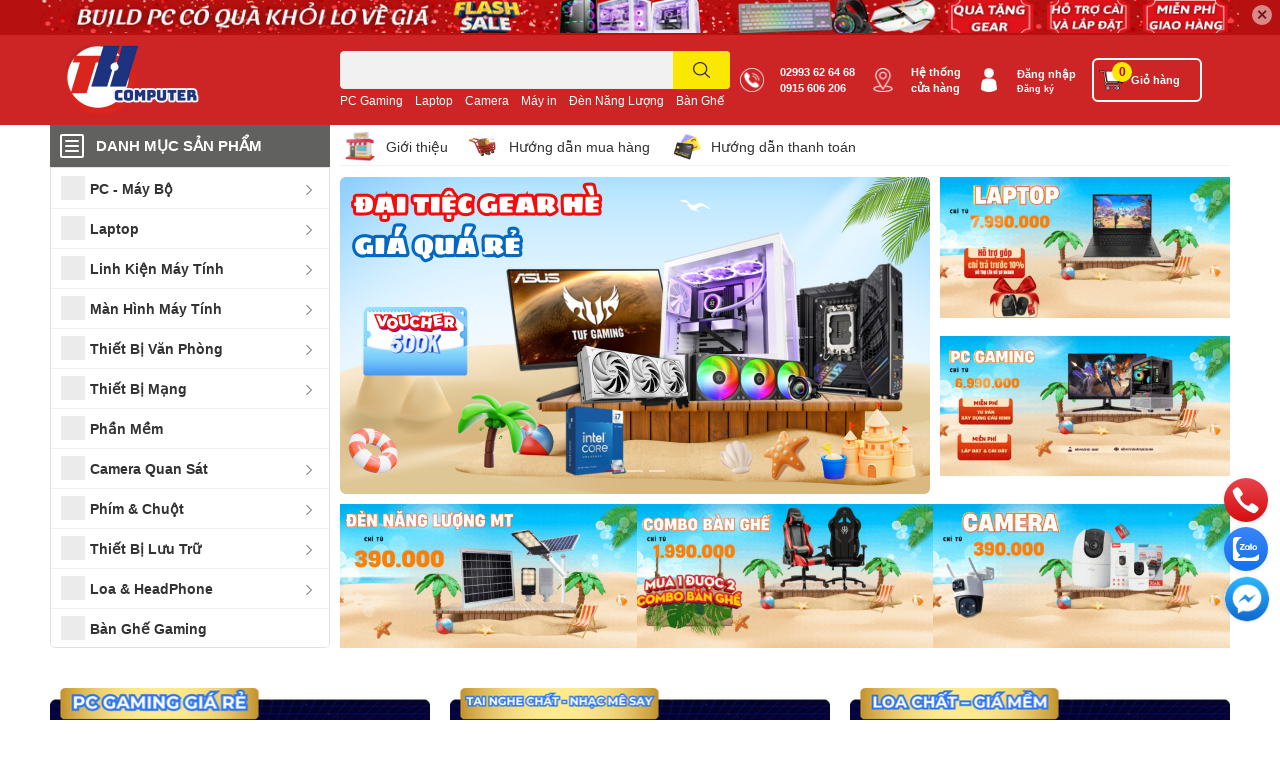

--- FILE ---
content_type: text/html; charset=utf-8
request_url: https://vitinhtuanhuy.com/
body_size: 60866
content:
<!DOCTYPE html>
<html lang="vi">
	<head>
		<meta charset="UTF-8" />
		<meta name="theme-color" content="" />
		<link rel="canonical" href="https://vitinhtuanhuy.com/"/>
		<meta name='revisit-after' content='2 days' />
		<meta name="robots" content="noodp,index,follow" />
		<meta name="viewport" content="width=device-width, initial-scale=1.0, maximum-scale=1.0"/>

		<meta name="description" content="Công ty TNHH Tuấn Huy chuyên cung cấp sản phẩm về PC GAMING GEAR, LAPTOP, CAMERA, HỆ THỐNG NĂNG LƯỢNG MẶT TRỜI, LINH KIỆN MÁY TÍNH, PHẦN MỀM, THIẾT BỊ VĂN PHÒNG, GIẢI PHÁP CHẤM CÔNG,…">
		<title>Tuấn Huy Computer		</title>
		<meta name="keywords" content="CTY Tuấn Huy Computer- Chuyên máy tính, Laptop, Camera An Ninh, Điện Mặt Trời, Linh phụ kiện máy tính, Gaming Gear, Thiết bị văn phòng tại Sóc Trăng."/>		
		

	<meta property="og:type" content="website">
	<meta property="og:title" content="Tuấn Huy Computer">
	<meta property="og:image" content="https://bizweb.dktcdn.net/100/457/670/themes/865935/assets/share_fb_home.jpg?1750821899617">
	<meta property="og:image:secure_url" content="https://bizweb.dktcdn.net/100/457/670/themes/865935/assets/share_fb_home.jpg?1750821899617">

<meta property="og:description" content="Công ty TNHH Tuấn Huy chuyên cung cấp sản phẩm về PC GAMING GEAR, LAPTOP, CAMERA, HỆ THỐNG NĂNG LƯỢNG MẶT TRỜI, LINH KIỆN MÁY TÍNH, PHẦN MỀM, THIẾT BỊ VĂN PHÒNG, GIẢI PHÁP CHẤM CÔNG,…">
<meta property="og:url" content="https://vitinhtuanhuy.com/">
<meta property="og:site_name" content="Tuấn Huy Computer">
		
		<link rel="icon" href="//bizweb.dktcdn.net/100/457/670/themes/865935/assets/favicon.png?1750821899617" type="image/x-icon" />		
		<link rel="apple-touch-icon" sizes="57x57" href="/apple-icon-57x57.png">
		<link rel="apple-touch-icon" sizes="60x60" href="/apple-icon-60x60.png">
		<link rel="apple-touch-icon" sizes="72x72" href="/apple-icon-72x72.png">
		<link rel="apple-touch-icon" sizes="76x76" href="/apple-icon-76x76.png">
		<link rel="apple-touch-icon" sizes="114x114" href="/apple-icon-114x114.png">
		<link rel="apple-touch-icon" sizes="120x120" href="/apple-icon-120x120.png">
		<link rel="apple-touch-icon" sizes="144x144" href="/apple-icon-144x144.png">
		<link rel="apple-touch-icon" sizes="152x152" href="/apple-icon-152x152.png">
		<link rel="apple-touch-icon" sizes="180x180" href="/apple-icon-180x180.png">
		<link rel="icon" type="image/png" sizes="192x192"  href="/android-icon-192x192.png">
		<link rel="icon" type="image/png" sizes="32x32" href="/favicon-32x32.png">
		<link rel="icon" type="image/png" sizes="96x96" href="/favicon-96x96.png">
		<link rel="icon" type="image/png" sizes="16x16" href="/favicon-16x16.png">
		
		<link  rel="dns-prefetch" href="https://fonts.googleapis.com">
<link  rel="dns-prefetch" href="https://fonts.gstatic.com" >
<link  rel="dns-prefetch" href="https://bizweb.dktcdn.net" >
<link rel="dns-prefetch" href="https://vitinhtuanhuy.com">
<!--
<link rel="preload" as='style' type="text/css" href="//bizweb.dktcdn.net/100/457/670/themes/865935/assets/main.css?1750821899617" />
-->

<link rel="preload" as='style'  type="text/css" href="//bizweb.dktcdn.net/100/457/670/themes/865935/assets/index.css?1750821899617">
<link rel="preload" as='style'  type="text/css" href="//bizweb.dktcdn.net/100/457/670/themes/865935/assets/responsive.css?1750821899617">
<link rel="preload" as='style'  type="text/css" href="//bizweb.dktcdn.net/100/457/670/themes/865935/assets/product-infor-style.css?1750821899617">
<link rel="preload" as='style'  type="text/css" href="//bizweb.dktcdn.net/100/457/670/themes/865935/assets/quickviews-popup-cart.css?1750821899617">


<link rel="preload" as="image" href="//bizweb.dktcdn.net/thumb/large/100/457/670/themes/865935/assets/slider_1.jpg?1750821899617"  media="screen and (max-width: 480px)">
<link rel="preload" as="image" href="//bizweb.dktcdn.net/100/457/670/themes/865935/assets/slider_1.jpg?1750821899617" media="screen and (min-width: 481px)" >



		<link rel="stylesheet" href="//bizweb.dktcdn.net/100/457/670/themes/865935/assets/bootstrap-4-3-min.css?1750821899617">
		<style>
			:root{
				--text-color: #333333;
				--body-background: #F9F9FB;
				--text-secondary-color: #8F8F8F;
				--primary-color: #c50000;
				--secondary-color:#fae802;
				--price-color: #ff0100;
				--header-background: #cd2525;
				--header-color: #ffffff;
				--subheader-background: #ffffff;
				--subheader-color: #61615f;
				--label-background: #ed1706;
				--label-color: #ffffff;
				--footer-bg:#ffffff;
				--footer-color:#333333;
				--show-loadmore: none!important;				--order-loadmore: -1!important;				--sale-pop-color: #e40303;
				--buynow-bg: #ed3324;
				--buynow-text-color: #ffffff;
				--cta-color: #ed3324;
				--coupon-title-color: #fd545b;
				--coupon-button-color: #fd545b;
				--col-menu: 1;
				--border-color: #f1f1f1;
				--link-color: #2F80ED;
				--coupon-code-background: #fd545b;
			}
			@font-face {
				font-family: 'Lato';
				font-style: normal;
				font-weight: 300;
				font-display: swap;
				src: url(//bizweb.dktcdn.net/100/457/670/themes/865935/assets/lato-light.woff2?1750821899617) format('woff2');
			}
			@font-face {
				font-family: 'Lato';
				font-style: normal;
				font-weight: 400;
				font-display: swap;
				src: url(//bizweb.dktcdn.net/100/457/670/themes/865935/assets/lato-regular.woff2?1750821899617) format('woff2');
			}
			@font-face {
				font-family: 'Lato';
				font-style: normal;
				font-weight: 700;
				font-display: swap;
				src: url(//bizweb.dktcdn.net/100/457/670/themes/865935/assets/lato-bold.woff2?1750821899617) format('woff2');
			}
		</style>
		<link href="//bizweb.dktcdn.net/100/457/670/themes/865935/assets/main.css?1750821899617" rel="stylesheet"/>

		<link href="//bizweb.dktcdn.net/100/457/670/themes/865935/assets/product-infor-style.css?1750821899617" rel="stylesheet" type="text/css" media="all" />
		<style>
	.swatch-element {
		position: relative;
		margin: 8px 10px 0px 0px;
	}
	.swatch-element.color {
		margin: 8px 15px 0px 0px;
	}
	.swatch-element.color .trang {
		background-color: #fcfcfc;
	}
	.swatch-element.color .xanh-ngoc {
		background-color: #0572ff;
	}
	.swatch-element.color .hong {
		background-color: #f662d6;
	}
	.swatch-element.color .den {
		background-color: #000;
	}
	.swatch-element.color .do {
		background-color: #f20808;
	}
	.swatch-element.color .vang {
		background-color: #fcef05;
	}
	.swatch-element.color .xam {
		background-color: #615a5a;
	}
	.swatch-element.color .xanh-nuoc-bien {
		background-color: #3a40fa;
	}
	.swatch-element.color .xanh-luc {
		background-color: #00b7ff;
	}
	.swatch-element.color .tim {
		background-color: #c500ff;
	}

								.swatch-element.color .trang {
		background-color:#ffffff;
	}
	.swatch-element.color .trang.image-type {
		background: url(//bizweb.dktcdn.net/100/457/670/themes/865935/assets/color_1.png?1750821899617) no-repeat center center;
		background-size: cover;
	}
									.swatch-element.color .xanh-duong {
		background-color:#009cce;
	}
	.swatch-element.color .xanh-duong.image-type {
		background: url(//bizweb.dktcdn.net/100/457/670/themes/865935/assets/color_2.png?1750821899617) no-repeat center center;
		background-size: cover;
	}
									.swatch-element.color .xam {
		background-color:#7e7e7e;
	}
	.swatch-element.color .xam.image-type {
		background: url(//bizweb.dktcdn.net/100/457/670/themes/865935/assets/color_3.png?1750821899617) no-repeat center center;
		background-size: cover;
	}
									.swatch-element.color .do {
		background-color:#e80000;
	}
	.swatch-element.color .do.image-type {
		background: url(//bizweb.dktcdn.net/100/457/670/themes/865935/assets/color_4.png?1750821899617) no-repeat center center;
		background-size: cover;
	}
									.swatch-element.color .den {
		background-color:#000000;
	}
	.swatch-element.color .den.image-type {
		background: url(//bizweb.dktcdn.net/100/457/670/themes/865935/assets/color_5.png?1750821899617) no-repeat center center;
		background-size: cover;
	}
									.swatch-element.color .hong {
		background-color:#ffd1d1;
	}
	.swatch-element.color .hong.image-type {
		background: url(//bizweb.dktcdn.net/100/457/670/themes/865935/assets/color_6.png?1750821899617) no-repeat center center;
		background-size: cover;
	}
									.swatch-element.color .tim {
		background-color:#a000bb;
	}
	.swatch-element.color .tim.image-type {
		background: url(//bizweb.dktcdn.net/100/457/670/themes/865935/assets/color_7.png?1750821899617) no-repeat center center;
		background-size: cover;
	}
									.swatch-element.color .xanh-reu {
		background-color:#008070;
	}
	.swatch-element.color .xanh-reu.image-type {
		background: url(//bizweb.dktcdn.net/100/457/670/themes/865935/assets/color_8.png?1750821899617) no-repeat center center;
		background-size: cover;
	}
									.swatch-element.color .kem {
		background-color:#fff8e2;
	}
	.swatch-element.color .kem.image-type {
		background: url(//bizweb.dktcdn.net/100/457/670/themes/865935/assets/color_9.png?1750821899617) no-repeat center center;
		background-size: cover;
	}
									.swatch-element.color .bac {
		background-color:#f0f0f0;
	}
	.swatch-element.color .bac.image-type {
		background: url(//bizweb.dktcdn.net/100/457/670/themes/865935/assets/color_10.png?1750821899617) no-repeat center center;
		background-size: cover;
	}
		
	.swatch-element.color + .tooltip {
		z-index: -1;
		white-space: nowrap;
	}
	.swatch-element.color:hover + .tooltip {
		opacity: 1;
		z-index: 100;
		top: -30px;
		min-width: 30px;
		background: #000;
		color: #fff;
		padding: 4px 6px;
		font-size: 10px;
		border-radius: 4px;
	}
	.swatch-element.color:hover + .tooltip:after {
		content: '';
		position: absolute;
		left: 16px;
		bottom: -3px;
		width: 0;
		height: 0;
		border-style: solid;
		border-width: 3px 2.5px 0 2.5px;
		border-color: #000 transparent transparent transparent;
	}
	.swatch-element label {
		padding: 10px;
		font-size: 14px;
		border-radius: 6px;
		height: 30px !important;
		min-width: auto !important;
		white-space: nowrap;
		display: flex;
		align-items: center;
		justify-content: center;
		border: 1px solid #ccc;
		border-radius: 4px;
	}
	.swatch-element input {
		width: 100%;
		height: 100%;
		opacity: 0;
		position: absolute;
		z-index: 3;
		top: 0;
		left: 0;
		cursor: pointer;
	}
	.swatch .swatch-element input:checked + label {
		border-color: var(--primary-color) !important;
		color: var(--primary-color);
		position: relative;
	}
	.swatch .swatch-element input:checked + label:after {
		content: none;
		background: url("[data-uri]");
		background-repeat: no-repeat;
		background-size: contain;
		position: absolute;
		top: 0px;
		right: 0;
		width: 6px;
		height: 6px;
	}
	.swatch .swatch-element input:checked + label:before {
		content: none;
		padding: 4px;
		font-size: 10px;
		line-height: 1;
		position: absolute;
		top: -15px;
		right: -13px;
		background: var(--primary-color);
		width: 26px;
		height: 24px;
		transform: rotate(45deg);
	}
	.swatch .color label {
		width: 24px;
		min-width: unset !important;
		height: 24px !important;
		line-height: 24px !important;
		border-radius: 6px !important;
	}
	.swatch .color label:before {
		content: none;
	}
	.swatch {
		display: flex;
		align-items: center;
		flex-wrap: wrap;
		padding: 0 0 10px;
	}
	.swatch .header {
		font-weight: bold;
		padding-right: 20px;
		min-width: 115px;
		color: #333;
	}
	.swatch .color label {
		position: relative;
		z-index: 2;
		border-radius: 100% !important;
	}
	.swatch .color span {
		content: '';
		position: absolute;
		width: 30px;
		height: 30px;
		border-radius: 100%;
		background: #fff;
		top: 50%;
		left: 50%;
		z-index: 0;
		transform: translate(-50%, -50%);
	}
	.swatch .color input:checked + label {
		border-color: #eee !important;
	}
	.swatch .color input:checked ~ span {
		opacity: 1;
		border: 2px solid var(--primary-color);
	}
	.quick-view-product .swatch {
		padding: var(--block-spacing) 0;
	}
	.item_product_main .swatch-element.color {
		margin-right: 5px;
		margin-top: 5px;
	}
	.item_product_main .swatch .color label {
		width: 26px;
		height: 26px!important;
		line-height: 26px!important;
		padding: 0;
	}
</style>		<link href="//bizweb.dktcdn.net/100/457/670/themes/865935/assets/quickviews-popup-cart.css?1750821899617" rel="stylesheet" type="text/css" media="all" />
		<link href="//bizweb.dktcdn.net/100/457/670/themes/865935/assets/index.css?1750821899617" rel="stylesheet" type="text/css" media="all" />				
		
		
		
		
		
		<link rel="preload" as="script" href="//bizweb.dktcdn.net/100/457/670/themes/865935/assets/jquery.js?1750821899617" />
		<script src="//bizweb.dktcdn.net/100/457/670/themes/865935/assets/jquery.js?1750821899617" type="text/javascript"></script>
				<link href="//bizweb.dktcdn.net/100/457/670/themes/865935/assets/responsive.css?1750821899617" rel="stylesheet" type="text/css" media="all" />
		<script>
	var Bizweb = Bizweb || {};
	Bizweb.store = 'vitinhtuanhuycom.mysapo.net';
	Bizweb.id = 457670;
	Bizweb.theme = {"id":865935,"name":"EGA Techstore","role":"main"};
	Bizweb.template = 'index';
	if(!Bizweb.fbEventId)  Bizweb.fbEventId = 'xxxxxxxx-xxxx-4xxx-yxxx-xxxxxxxxxxxx'.replace(/[xy]/g, function (c) {
	var r = Math.random() * 16 | 0, v = c == 'x' ? r : (r & 0x3 | 0x8);
				return v.toString(16);
			});		
</script>
<script>
	(function () {
		function asyncLoad() {
			var urls = [];
			for (var i = 0; i < urls.length; i++) {
				var s = document.createElement('script');
				s.type = 'text/javascript';
				s.async = true;
				s.src = urls[i];
				var x = document.getElementsByTagName('script')[0];
				x.parentNode.insertBefore(s, x);
			}
		};
		window.attachEvent ? window.attachEvent('onload', asyncLoad) : window.addEventListener('load', asyncLoad, false);
	})();
</script>


<script>
	window.BizwebAnalytics = window.BizwebAnalytics || {};
	window.BizwebAnalytics.meta = window.BizwebAnalytics.meta || {};
	window.BizwebAnalytics.meta.currency = 'VND';
	window.BizwebAnalytics.tracking_url = '/s';

	var meta = {};
	
	
	for (var attr in meta) {
	window.BizwebAnalytics.meta[attr] = meta[attr];
	}
</script>

	
		<script src="/dist/js/stats.min.js?v=96f2ff2"></script>
	












		

				<!--
Theme Information
--------------------------------------
Theme ID: EGA TechStore
Version: v1.2.2_20220516
Company: EGANY
changelog: //bizweb.dktcdn.net/100/457/670/themes/865935/assets/ega-changelog.js?1750821899617
---------------------------------------
-->

		<script>var ProductReviewsAppUtil=ProductReviewsAppUtil || {};ProductReviewsAppUtil.store={name: 'Tuấn Huy Computer'};</script>
				<style>
			.home-slider--desktop {
				display: none;
			}
			.home-slider--mobile {
				display: flex;
			}
			.section_slider {
				position: relative;
			}
			.home-slider__dot-fake {
				position: absolute;
				bottom: 0;
				left: 0;
				right: 0;
				margin-left: auto;
				margin-right: auto;
				width: 100px;
				padding: 0;
				border-radius: 15px;
				height: 24px;
				align-items: center;
				display: flex;
				justify-content: center;
				margin-bottom: 11px;
			}
			.home-slider__dot-fake__item {
				height: 2px;
				width: 16px;
				border: 1px solid #fff;
				background: #fff;
				border-radius: 0;
				margin: 0 3px;
				opacity: 0.5;
			}
			.home-slider__dot-fake__item.active {
				border-color: var(--primary-color);
				background: var(--primary-color);
			}
			.home-slider__dot-fake.desktop {
				display: none;
			}
			@media screen and (min-width: 1024px) {
				.home-slider--desktop {
					display: flex;
				}
				.home-slider--mobile {
					display: none;
				}
			}
						.section_brand .row {
				display: grid;
				grid-template-columns: repeat(var(--item-display, 6), 1fr);
				grid-gap: 10px;
			}
						@media (min-width: 991px) {
				.home-slider__dot-fake.mobile {		
					display: none;
				}
				.home-slider__dot-fake.desktop {
					display: flex;
				}
			}
			@media (max-width: 767px) {
				.section_brand .row {
					display: block;
				}
			}
		</style>
			</head>
	<body id="template-index">
		<div class="opacity_menu"></div>
		<div class="top-banner position-relative" style="background: #b61010">
	<div class="container text-center px-0" >
				<a class="position-relative d-block " 
		   style="max-height: 36px;height:  calc(36 * 100vw /1300)"
		   href="https://www.vitinhtuanhuy.com/pc-may-bo" 
		   title="Khuyến mãi">
			<picture>
				<source media="(max-width: 480px)" srcset="//bizweb.dktcdn.net/thumb/large/100/457/670/themes/865935/assets/top_banner.jpg?1750821899617">
				<img class='img-fluid position-absolute' src="//bizweb.dktcdn.net/100/457/670/themes/865935/assets/top_banner.jpg?1750821899617" 
					 style="left:0"
					 alt="Khuyến mãi"
					 width="1300"
					 height="36"
					 loading="lazy"
					 >
			</picture>
		</a>
		<button type="button" class="close " 
				aria-label="Close" style="z-index: 9;">✕</button>
	</div>
</div>
<script>
	$(document).ready(() => {
		$('.top-banner .close').click(()=>{
			$('.top-banner').slideToggle()
			sessionStorage.setItem("top-banner",true)
		})
	})

</script>
<header class="header header_menu">
	<div class="mid-header wid_100 d-flex align-items-center">
		<div class="container ">
			<div class="row align-items-center">
				<div class="col-2 col-sm-3 header-right d-lg-none d-block">
					<div class="toggle-nav btn menu-bar mr-4 ml-0 p-0  d-lg-none d-flex text-white">
						<span class="bar"></span>
						<span class="bar"></span>
						<span class="bar"></span>
					</div>
				</div>
				<div class="col-6 col-lg-2 col-xl-3 header-left">
					
					<a href="/" class="logo-wrapper " title='Tuấn Huy Computer'>
						<img loading="lazy" class="img-fluid"
							 src="//bizweb.dktcdn.net/100/457/670/themes/865935/assets/logo.png?1750821899617" 
							 alt="logo Tuấn Huy Computer"
							 width="250"
							 height="100"
							 >
					</a>
					

				</div>
				<div class="col-lg-4 col-12 header-center pl-lg-0" id="search-header">
					<form action="/search" method="get" class="input-group search-bar custom-input-group " role="search">
	<input type="text" name="query" value="" autocomplete="off" 
		   class="input-group-field auto-search form-control " required="" 
		   data-placeholder="Bạn cần tìm gì...;
Nhập tên sản phẩm...">
	<input type="hidden" name="type" value="product">
	<span class="input-group-btn btn-action">
		<button type="submit"  aria-label="search" class="btn text-white icon-fallback-text h-100">
			<svg class="icon">
	<use xlink:href="#icon-search" />
</svg>		</button>
	</span>

</form>
	
<div class="search-overlay">
	
</div>

					
										
										<div class="search-dropdow">
						<ul class="search__list pl-0 d-flex list-unstyled mb-0 flex-wrap">
							<li class="mr-2" >
								<a id="filter-search-pc-gaming" href="/search?q=tags:(PC+Gaming)&type=product">PC Gaming</a>
							</li>	
							<li class="mr-2" >
								<a id="filter-search-laptop" href="/search?q=tags:(Laptop)&type=product">Laptop</a>
							</li>	
							<li class="mr-2" >
								<a id="filter-search-camera" href="/search?q=tags:(Camera)&type=product">Camera</a>
							</li>	
							<li class="mr-2" >
								<a id="filter-search-may-in" href="/search?q=tags:(M%C3%A1y+in)&type=product">Máy in</a>
							</li>	
							<li class="mr-2" >
								<a id="filter-search-den-nang-luong" href="/search?q=tags:(%C4%90%C3%A8n+N%C4%83ng+L%C6%B0%E1%BB%A3ng)&type=product">Đèn Năng Lượng</a>
							</li>	
							<li class="mr-2" >
								<a id="filter-search-ban-ghe" href="/search?q=tags:(+B%C3%A0n+Gh%E1%BA%BF)&type=product"> Bàn Ghế</a>
							</li>	
						</ul>
					</div>
														</div>
				<div class="col-4 col-sm-3 col-lg-6 col-xl-5 pl-0">
					<ul class="header-right mb-0 list-unstyled d-flex align-items-center">
	<li class='media d-lg-flex d-none hotline'>
		<img loading="lazy"
			 src="//bizweb.dktcdn.net/100/457/670/themes/865935/assets/phone-icon.png?1750821899617" 
			 width="24" height="24" class="mr-3 align-self-center" 
			 alt="phone-icon"/>

		<div class="media-body d-md-flex flex-column d-none ">
			<a class="font-weight-bold d-block" href="tel:02993626468" title="02993 62 64 68">
				02993 62 64 68
			</a>
			<a class="font-weight-bold d-block" href="tel:0915606206" title="0915 606 206   ">
				0915 606 206   
			</a>
		</div>
	</li>
	<li class='ml-md-3 media d-lg-flex d-none hotline'>
		<img loading="lazy"
			 src="//bizweb.dktcdn.net/100/457/670/themes/865935/assets/address-icon.png?1750821899617" 
			 width="24" height="24" class="mr-3 align-self-center" 
			 alt="address-icon"/>

		<div class="media-body d-md-flex flex-column d-none ">
			<a href="/lien-he" 
			   title="Hệ thống cửa hàng">
				Hệ thống <br/> cửa hàng
			</a>
		</div>
	</li>
	<li class='ml-4 mr-4 mr-md-0 ml-md-3 media d-lg-flex d-none'>
		<img loading="lazy" src="//bizweb.dktcdn.net/100/457/670/themes/865935/assets/account-icon.png?1750821899617"  
			 width="24" height="24" alt="account_icon"
			 class="  mr-3 align-self-center" />
		<div class="media-body d-md-flex flex-column d-none ">
						<a rel="nofollow" href="/account/login"  class="d-block" title="Đăng nhập" >
				Đăng nhập
			</a>
			<small>
				<a href="/account/register" title="Đăng ký" class="font-weight: light">
					Đăng ký
				</a>
			</small>
			
		</div>
	</li>
		<li class='d-lg-none'>
		<a href="/so-sanh-san-pham" class='position-relative d-block'
		   title="So sánh sản phẩm">
			<img loading="lazy"
				 src="//bizweb.dktcdn.net/100/457/670/themes/865935/assets/compare-icon.png?1750821899617" 
				 width="24" height="24" class="align-self-center" 
				 alt="compare-icon"/>
			<span class='compare-product__header-count position-absolute d-block'>0</span>
		</a>
	</li>
	
	
	<li class="cartgroup ml-3">
		<div class="mini-cart text-xs-center">
			<a class="img_hover_cart" href="/cart" title="Giỏ hàng" >  
				<img loading="lazy" 
					 src="//bizweb.dktcdn.net/100/457/670/themes/865935/assets/cart-icon.png?1750821899617" 
					 width="24" height="24"
					 alt="cart_icon"
					 />
				<span class='ml-2 d-xl-block d-none'>Giỏ hàng</span>
				<span class="count_item count_item_pr">0</span>
			</a>
			<div class="top-cart-content card ">
				<ul id="cart-sidebar" class="mini-products-list count_li list-unstyled">
					<li class="list-item">
						<ul></ul>
					</li>
					<li class="action">

					</li>
				</ul>
			</div>
		</div>
	</li>
	
</ul>
				</div>
			</div>
		</div>
	</div>

</header>

<!-- subheader == mobile nav -->
<div class="subheader ">
	<div class="container ">
		<div class="toogle-nav-wrapper nav-index " >
			<div class="icon-bar btn menu-bar mr-2 p-0 d-inline-flex">
				<span class="bar"></span>
				<span class="bar"></span>
				<span class="bar"></span>
			</div>
			<strong>DANH MỤC SẢN PHẨM</strong>

			<div class="navigation-wrapper ">
				

			</div>

		</div>
		<ul class="shop-policises list-unstyled d-flex align-items-center flex-wrap m-0 pr-0">
							<li>
		<div class="">
			<img class="img-fluid " 
				 src="//bizweb.dktcdn.net/100/457/670/themes/865935/assets/policy_header_image_1.png?1750821899617" 
				 loading="lazy"
				 width="32"
				 height="32"
				 alt="Giới thiệu ">
		</div>
		<a class="link" href="https://www.vitinhtuanhuy.com/gioi-thieu" title="Giới thiệu ">Giới thiệu </a>
	</li>
								<li>
		<div class="">
			<img class="img-fluid " 
				 src="//bizweb.dktcdn.net/100/457/670/themes/865935/assets/policy_header_image_2.png?1750821899617" 
				 loading="lazy"
				 width="32"
				 height="32"
				 alt="Hướng dẫn mua hàng ">
		</div>
		<a class="link" href="https://www.vitinhtuanhuy.com/huong-dan" title="Hướng dẫn mua hàng ">Hướng dẫn mua hàng </a>
	</li>
								<li>
		<div class="">
			<img class="img-fluid " 
				 src="//bizweb.dktcdn.net/100/457/670/themes/865935/assets/policy_header_image_3.png?1750821899617" 
				 loading="lazy"
				 width="32"
				 height="32"
				 alt="Hướng dẫn thanh toán">
		</div>
		<a class="link" href="/huong-dan-thanh-toan" title="Hướng dẫn thanh toán">Hướng dẫn thanh toán</a>
	</li>
			
</ul>
	</div>
</div>
<script type="text/x-custom-template" data-template="sticky-nav">
	<div class="toogle-nav-wrapper w-100 " >
						<div class=" d-flex align-items-center" style="height: 52px; font-size: 1rem; font-weight: 500">
							<div class="icon-bar btn menu-bar mr-3 ml-0 p-0 d-inline-flex">
							<span class="bar"></span>
							<span class="bar"></span>
							<span class="bar"></span>
	</div>
						Danh mục sản phẩm
	</div>

						<div class="navigation-wrapper">
							<nav class="h-100">
	<ul  class="navigation list-group list-group-flush scroll">
														<li class="menu-item list-group-item">
			<a href="/pc-may-bo" class="menu-item__link" title="PC - Máy Bộ">
								<img loading="lazy"
					 width='24'
					 height='24'
					 src="[data-uri]"
					 alt="PC - Máy Bộ" />
								<span>PC - Máy Bộ</span>
								<i class='float-right' data-toggle-submenu>
					

<svg class="icon" >
	<use xlink:href="#icon-arrow" />
</svg>
				</i>
			</a>			
				
						<div class="submenu scroll">
								<ul class="submenu__list">
					

					
					<li class="submenu__item submenu__item--main">
						<a class="link" href="/pc-gaming-thc" title="PC Gaming THC">PC Gaming THC</a>
					</li>
					
					

					
					<li class="submenu__item submenu__item--main">
						<a class="link" href="/pc-van-phong-th" title="PC Văn Phòng THC">PC Văn Phòng THC</a>
					</li>
					
					

					
					<li class="submenu__item submenu__item--main">
						<a class="link" href="/pc-game-th" title="PC Gaming dưới 10 triệu">PC Gaming dưới 10 triệu</a>
					</li>
					
					

					
					<li class="submenu__item submenu__item--main">
						<a class="link" href="/pc-lam-viec-do-hoa" title="PC Làm Việc - Đồ Họa">PC Làm Việc - Đồ Họa</a>
					</li>
					
					

					
					<li class="submenu__item submenu__item--main">
						<a class="link" href="/combo-pc-gaming-ban-ghe" title="Combo PC Gaming + Bàn Ghế">Combo PC Gaming + Bàn Ghế</a>
					</li>
					
					
				</ul>
			</div>
					</li>
												<li class="menu-item list-group-item">
			<a href="/laptop" class="menu-item__link" title="Laptop">
								<img loading="lazy"
					 width='24'
					 height='24'
					 src="[data-uri]"
					 alt="Laptop" />
								<span>Laptop</span>
								<i class='float-right' data-toggle-submenu>
					

<svg class="icon" >
	<use xlink:href="#icon-arrow" />
</svg>
				</i>
			</a>			
				
						<div class="submenu scroll">
								<ul class="submenu__list">
					

					
					<li class="submenu__item submenu__item--main">
						<a class="link" href="/laptop-1" title="Laptop DELL">Laptop DELL</a>
					</li>
					
					

					
					<li class="submenu__item submenu__item--main">
						<a class="link" href="/laptop-hp" title="Laptop HP">Laptop HP</a>
					</li>
					
					

					
					<li class="submenu__item submenu__item--main">
						<a class="link" href="/laptop-asus" title="Laptop ASUS">Laptop ASUS</a>
					</li>
					
					

					
					<li class="submenu__item submenu__item--main">
						<a class="link" href="/laptop-acer" title="Laptop ACER">Laptop ACER</a>
					</li>
					
					

					
					<li class="submenu__item submenu__item--main">
						<a class="link" href="/laptop-lenovo" title="Laptop LENOVO">Laptop LENOVO</a>
					</li>
					
					

					
					<li class="submenu__item submenu__item--main">
						<a class="link" href="/laptop-msi" title="Laptop MSI">Laptop MSI</a>
					</li>
					
					

					
					<li class="submenu__item submenu__item--main">
						<a class="link" href="/laptop-gaming" title="Laptop Gaming">Laptop Gaming</a>
					</li>
					
					

					
					<li class="submenu__item submenu__item--main">
						<a class="link" href="/phu-kien-laptop" title="Phụ Kiện Laptop">Phụ Kiện Laptop</a>
					</li>
					
					
				</ul>
			</div>
					</li>
												<li class="menu-item list-group-item">
			<a href="/linh-kien-may-tinh" class="menu-item__link" title="Linh Kiện Máy Tính">
								<img loading="lazy"
					 width='24'
					 height='24'
					 src="[data-uri]"
					 alt="Linh Kiện Máy Tính" />
								<span>Linh Kiện Máy Tính</span>
								<i class='float-right' data-toggle-submenu>
					

<svg class="icon" >
	<use xlink:href="#icon-arrow" />
</svg>
				</i>
			</a>			
				
						<div class="submenu scroll">
								<ul class="submenu__list">
					

					
					<li class="submenu__item submenu__item--main">
						<a class="link" href="/main" title="Mainboard - Bo Mạch Chủ">Mainboard - Bo Mạch Chủ</a>
					</li>
					
					

					
					<li class="submenu__item submenu__item--main">
						<a class="link" href="/cpu" title="CPU - Bộ Vi Xử Lý">CPU - Bộ Vi Xử Lý</a>
					</li>
					
					

					
					<li class="submenu__item submenu__item--main">
						<a class="link" href="/ram" title="RAM - Bộ Nhớ Máy Tính">RAM - Bộ Nhớ Máy Tính</a>
					</li>
					
					

					
					<li class="submenu__item submenu__item--main">
						<a class="link" href="/hdd" title="HDD - Ổ Cứng Lưu Trữ">HDD - Ổ Cứng Lưu Trữ</a>
					</li>
					
					

					
					<li class="submenu__item submenu__item--main">
						<a class="link" href="/ssd" title="SSD - Ổ Cứng Lưu Trữ">SSD - Ổ Cứng Lưu Trữ</a>
					</li>
					
					

					
					<li class="submenu__item submenu__item--main">
						<a class="link" href="/card-do-hoa" title="VGA - Card Đồ Họa">VGA - Card Đồ Họa</a>
					</li>
					
					

					
					<li class="submenu__item submenu__item--main">
						<a class="link" href="/nguon" title="PSU - Bộ Nguồn Máy Tính">PSU - Bộ Nguồn Máy Tính</a>
					</li>
					
					

					
					<li class="submenu__item submenu__item--main">
						<a class="link" href="/case" title="CASE - Vỏ Máy Tính">CASE - Vỏ Máy Tính</a>
					</li>
					
					

					
					<li class="submenu__item submenu__item--main">
						<a class="link" href="/tan-nhiet" title="FAN CPU - Tản Nhiệt">FAN CPU - Tản Nhiệt</a>
					</li>
					
					

					
					<li class="submenu__item submenu__item--main">
						<a class="link" href="/fan-case" title="FAN CASE - Tản Nhiệt">FAN CASE - Tản Nhiệt</a>
					</li>
					
					

					
					<li class="submenu__item submenu__item--main">
						<a class="link" href="/phu-kien" title="Phụ Kiện Máy Tính">Phụ Kiện Máy Tính</a>
					</li>
					
					
				</ul>
			</div>
					</li>
												<li class="menu-item list-group-item">
			<a href="/man-hinh-may-vi-tinh" class="menu-item__link" title="Màn Hình Máy Tính">
								<img loading="lazy"
					 width='24'
					 height='24'
					 src="[data-uri]"
					 alt="Màn Hình Máy Tính" />
								<span>Màn Hình Máy Tính</span>
								<i class='float-right' data-toggle-submenu>
					

<svg class="icon" >
	<use xlink:href="#icon-arrow" />
</svg>
				</i>
			</a>			
				
						<div class="submenu scroll">
								<ul class="submenu__list">
					

					
					<li class="submenu__item submenu__item--main">
						<a class="link" href="/man-hinh-may-vi-tinh" title="Màn hình Văn Phòng">Màn hình Văn Phòng</a>
					</li>
					
					

					
					<li class="submenu__item submenu__item--main">
						<a class="link" href="/man-hinh-may-vi-tinh" title="Màn Hình Gaming">Màn Hình Gaming</a>
					</li>
					
					
				</ul>
			</div>
					</li>
												<li class="menu-item list-group-item">
			<a href="/thiet-bi-van-phong" class="menu-item__link" title="Thiết Bị Văn Phòng">
								<img loading="lazy"
					 width='24'
					 height='24'
					 src="[data-uri]"
					 alt="Thiết Bị Văn Phòng" />
								<span>Thiết Bị Văn Phòng</span>
								<i class='float-right' data-toggle-submenu>
					

<svg class="icon" >
	<use xlink:href="#icon-arrow" />
</svg>
				</i>
			</a>			
				
						<div class="submenu scroll">
								<ul class="submenu__list">
					

					
					<li class="submenu__item submenu__item--main">
						<a class="link" href="/may-in" title="Máy In Văn Phòng">Máy In Văn Phòng</a>
					</li>
					
					

					
					<li class="submenu__item submenu__item--main">
						<a class="link" href="/may-photo" title="Máy Photo">Máy Photo</a>
					</li>
					
					

					
					<li class="submenu__item submenu__item--main">
						<a class="link" href="/may-scan" title="Máy Scan">Máy Scan</a>
					</li>
					
					

					
					<li class="submenu__item submenu__item--main">
						<a class="link" href="/may-fax" title="Máy Fax">Máy Fax</a>
					</li>
					
					

					
					<li class="submenu__item submenu__item--main">
						<a class="link" href="/may-dem-tien" title="Máy Đếm Tiền">Máy Đếm Tiền</a>
					</li>
					
					

					
					<li class="submenu__item submenu__item--main">
						<a class="link" href="/may-in-hoa-don" title="Máy In Hóa Đơn">Máy In Hóa Đơn</a>
					</li>
					
					

					
					<li class="submenu__item submenu__item--main">
						<a class="link" href="/may-huy-giay" title="Máy Hủy Giấy">Máy Hủy Giấy</a>
					</li>
					
					

					
					<li class="submenu__item submenu__item--main">
						<a class="link" href="/may-quet-ma-vach" title="Máy Quét Mã Vạch">Máy Quét Mã Vạch</a>
					</li>
					
					

					
					<li class="submenu__item submenu__item--main">
						<a class="link" href="/bo-dam-may-cham-cong" title="Bộ Đàm - Máy Chấm Công">Bộ Đàm - Máy Chấm Công</a>
					</li>
					
					

					
					<li class="submenu__item submenu__item--main">
						<a class="link" href="/man-chieu-may-chieu" title="Máy Chiếu - Màn Chiếu">Máy Chiếu - Màn Chiếu</a>
					</li>
					
					

					
					<li class="submenu__item submenu__item--main">
						<a class="link" href="/muc-phu-kien-muc" title="Mực - Phụ Kiện Máy In">Mực - Phụ Kiện Máy In</a>
					</li>
					
					

					
					<li class="submenu__item submenu__item--main">
						<a class="link" href="/but-trinh-chieu" title="Bút Trình Chiếu">Bút Trình Chiếu</a>
					</li>
					
					
				</ul>
			</div>
					</li>
												<li class="menu-item list-group-item">
			<a href="/thiet-bi-mang" class="menu-item__link" title="Thiết Bị Mạng">
								<img loading="lazy"
					 width='24'
					 height='24'
					 src="[data-uri]"
					 alt="Thiết Bị Mạng" />
								<span>Thiết Bị Mạng</span>
								<i class='float-right' data-toggle-submenu>
					

<svg class="icon" >
	<use xlink:href="#icon-arrow" />
</svg>
				</i>
			</a>			
				
						<div class="submenu scroll">
								<ul class="submenu__list">
					

					
					<li class="submenu__item submenu__item--main">
						<a class="link" href="/thiet-bi-mang" title="WIRELESS">WIRELESS</a>
					</li>
					
					

					
					<li class="submenu__item submenu__item--main">
						<a class="link" href="/phu-kien-mang" title="Phụ Kiện Mạng">Phụ Kiện Mạng</a>
					</li>
					
					
				</ul>
			</div>
					</li>
												<li class="menu-item list-group-item">
			<a href="/phan-mem" class="menu-item__link" title="Phần Mềm">
								<img loading="lazy"
					 width='24'
					 height='24'
					 src="[data-uri]"
					 alt="Phần Mềm" />
								<span>Phần Mềm</span>
				
			</a>			
				
					</li>
												<li class="menu-item list-group-item">
			<a href="/camera" class="menu-item__link" title="Camera Quan Sát">
								<img loading="lazy"
					 width='24'
					 height='24'
					 src="[data-uri]"
					 alt="Camera Quan Sát" />
								<span>Camera Quan Sát</span>
								<i class='float-right' data-toggle-submenu>
					

<svg class="icon" >
	<use xlink:href="#icon-arrow" />
</svg>
				</i>
			</a>			
				
						<div class="submenu scroll">
								<ul class="submenu__list">
					

					
					<li class="submenu__item submenu__item--main">
						<a class="link" href="/camera-dahua" title="DAHUA">DAHUA</a>
					</li>
					
					

					
					<li class="submenu__item submenu__item--main">
						<a class="link" href="/camera-imou" title="IMOU">IMOU</a>
					</li>
					
					

					
					<li class="submenu__item submenu__item--main">
						<a class="link" href="/camera-ezviz" title="EZVIZ">EZVIZ</a>
					</li>
					
					

					
					<li class="submenu__item submenu__item--main">
						<a class="link" href="/switch-poe" title="SWITCH POE">SWITCH POE</a>
					</li>
					
					

					
					<li class="submenu__item submenu__item--main">
						<a class="link" href="/phu-kien-camera" title="Phụ Kiện Camera">Phụ Kiện Camera</a>
					</li>
					
					
				</ul>
			</div>
					</li>
												<li class="menu-item list-group-item">
			<a href="/phim-chuot-1" class="menu-item__link" title="Phím & Chuột">
								<img loading="lazy"
					 width='24'
					 height='24'
					 src="[data-uri]"
					 alt="Phím & Chuột" />
								<span>Phím & Chuột</span>
								<i class='float-right' data-toggle-submenu>
					

<svg class="icon" >
	<use xlink:href="#icon-arrow" />
</svg>
				</i>
			</a>			
				
						<div class="submenu scroll">
								<ul class="submenu__list">
					

					
					<li class="submenu__item submenu__item--main">
						<a class="link" href="/phim-gaming" title="Bàn Phím Cơ Gaming">Bàn Phím Cơ Gaming</a>
					</li>
					
					

					
					<li class="submenu__item submenu__item--main">
						<a class="link" href="/chuot-gaming" title="Chuột Gaming">Chuột Gaming</a>
					</li>
					
					

					
					<li class="submenu__item submenu__item--main">
						<a class="link" href="/phim-co-day" title="Bàn Phím Có Dây">Bàn Phím Có Dây</a>
					</li>
					
					

					
					<li class="submenu__item submenu__item--main">
						<a class="link" href="/chuot-co-day" title="Chuột Có Dây">Chuột Có Dây</a>
					</li>
					
					

					
					<li class="submenu__item submenu__item--main">
						<a class="link" href="/phim-khong-day" title="Bàn Phím Không Dây">Bàn Phím Không Dây</a>
					</li>
					
					

					
					<li class="submenu__item submenu__item--main">
						<a class="link" href="/chuot-khong-day" title="Chuột Không Dây">Chuột Không Dây</a>
					</li>
					
					

					
					<li class="submenu__item submenu__item--main">
						<a class="link" href="/mouse-pad" title="Lót Chuột">Lót Chuột</a>
					</li>
					
					
				</ul>
			</div>
					</li>
												<li class="menu-item list-group-item">
			<a href="/thiet-bi-luu-tru-usb" class="menu-item__link" title="Thiết Bị Lưu Trữ">
								<img loading="lazy"
					 width='24'
					 height='24'
					 src="[data-uri]"
					 alt="Thiết Bị Lưu Trữ" />
								<span>Thiết Bị Lưu Trữ</span>
								<i class='float-right' data-toggle-submenu>
					

<svg class="icon" >
	<use xlink:href="#icon-arrow" />
</svg>
				</i>
			</a>			
				
						<div class="submenu scroll">
								<ul class="submenu__list">
					

					
					<li class="submenu__item submenu__item--main">
						<a class="link" href="/usb" title="USB Lưu Trữ">USB Lưu Trữ</a>
					</li>
					
					

					
					<li class="submenu__item submenu__item--main">
						<a class="link" href="/the-nho" title="Thẻ Nhớ">Thẻ Nhớ</a>
					</li>
					
					
				</ul>
			</div>
					</li>
												<li class="menu-item list-group-item">
			<a href="/loa" class="menu-item__link" title="Loa & HeadPhone">
								<img loading="lazy"
					 width='24'
					 height='24'
					 src="[data-uri]"
					 alt="Loa & HeadPhone" />
								<span>Loa & HeadPhone</span>
								<i class='float-right' data-toggle-submenu>
					

<svg class="icon" >
	<use xlink:href="#icon-arrow" />
</svg>
				</i>
			</a>			
				
						<div class="submenu scroll">
								<ul class="submenu__list">
					

					
					<li class="submenu__item submenu__item--main">
						<a class="link" href="/loa-1" title="Loa">Loa</a>
					</li>
					
					

					
					<li class="submenu__item submenu__item--main">
						<a class="link" href="/headphone" title="HeadPhone">HeadPhone</a>
					</li>
					
					

					
					<li class="submenu__item submenu__item--main">
						<a class="link" href="/phu-kien-1" title="Phụ Kiện">Phụ Kiện</a>
					</li>
					
					
				</ul>
			</div>
					</li>
												<li class="menu-item list-group-item">
			<a href="/ghe-gaming" class="menu-item__link" title="Bàn Ghế Gaming">
								<img loading="lazy"
					 width='24'
					 height='24'
					 src="[data-uri]"
					 alt="Bàn Ghế Gaming" />
								<span>Bàn Ghế Gaming</span>
				
			</a>			
				
					</li>
												<li class="menu-item list-group-item">
			<a href="/den-nang-luong-mat-troi" class="menu-item__link" title="Đèn Năng Lượng Mặt Trời">
								<img loading="lazy"
					 width='24'
					 height='24'
					 src="[data-uri]"
					 alt="Đèn Năng Lượng Mặt Trời" />
								<span>Đèn Năng Lượng Mặt Trời</span>
				
			</a>			
				
					</li>
		
	</ul>
</nav>
	</div>

	</div>
					<div class="sticky-overlay">

	</div>
</script>
		<h1 class="d-none">Tuấn Huy Computer - Công ty TNHH Tuấn Huy chuyên cung cấp sản phẩm về PC GAMING GEAR, LAPTOP, CAMERA, HỆ THỐNG NĂNG LƯỢNG MẶT TRỜI, LINH KIỆN MÁY TÍNH, PHẦN MỀM, THIẾT BỊ VĂN PHÒNG, GIẢI PHÁP CHẤM CÔNG,…</h1>
<section class="section awe-section-1">	
	<div class="container section mt-0" >
		<div class="row ">
			<div class="col-lg-3 d-xl-block d-none navigation-wrapper">
				<nav class="h-100">
	<ul  class="navigation list-group list-group-flush scroll">
														<li class="menu-item list-group-item">
			<a href="/pc-may-bo" class="menu-item__link" title="PC - Máy Bộ">
								<img loading="lazy"
					 width='24'
					 height='24'
					 src="[data-uri]"
					 alt="PC - Máy Bộ" />
								<span>PC - Máy Bộ</span>
								<i class='float-right' data-toggle-submenu>
					

<svg class="icon" >
	<use xlink:href="#icon-arrow" />
</svg>
				</i>
			</a>			
				
						<div class="submenu scroll">
								<ul class="submenu__list">
					

					
					<li class="submenu__item submenu__item--main">
						<a class="link" href="/pc-gaming-thc" title="PC Gaming THC">PC Gaming THC</a>
					</li>
					
					

					
					<li class="submenu__item submenu__item--main">
						<a class="link" href="/pc-van-phong-th" title="PC Văn Phòng THC">PC Văn Phòng THC</a>
					</li>
					
					

					
					<li class="submenu__item submenu__item--main">
						<a class="link" href="/pc-game-th" title="PC Gaming dưới 10 triệu">PC Gaming dưới 10 triệu</a>
					</li>
					
					

					
					<li class="submenu__item submenu__item--main">
						<a class="link" href="/pc-lam-viec-do-hoa" title="PC Làm Việc - Đồ Họa">PC Làm Việc - Đồ Họa</a>
					</li>
					
					

					
					<li class="submenu__item submenu__item--main">
						<a class="link" href="/combo-pc-gaming-ban-ghe" title="Combo PC Gaming + Bàn Ghế">Combo PC Gaming + Bàn Ghế</a>
					</li>
					
					
				</ul>
			</div>
					</li>
												<li class="menu-item list-group-item">
			<a href="/laptop" class="menu-item__link" title="Laptop">
								<img loading="lazy"
					 width='24'
					 height='24'
					 src="[data-uri]"
					 alt="Laptop" />
								<span>Laptop</span>
								<i class='float-right' data-toggle-submenu>
					

<svg class="icon" >
	<use xlink:href="#icon-arrow" />
</svg>
				</i>
			</a>			
				
						<div class="submenu scroll">
								<ul class="submenu__list">
					

					
					<li class="submenu__item submenu__item--main">
						<a class="link" href="/laptop-1" title="Laptop DELL">Laptop DELL</a>
					</li>
					
					

					
					<li class="submenu__item submenu__item--main">
						<a class="link" href="/laptop-hp" title="Laptop HP">Laptop HP</a>
					</li>
					
					

					
					<li class="submenu__item submenu__item--main">
						<a class="link" href="/laptop-asus" title="Laptop ASUS">Laptop ASUS</a>
					</li>
					
					

					
					<li class="submenu__item submenu__item--main">
						<a class="link" href="/laptop-acer" title="Laptop ACER">Laptop ACER</a>
					</li>
					
					

					
					<li class="submenu__item submenu__item--main">
						<a class="link" href="/laptop-lenovo" title="Laptop LENOVO">Laptop LENOVO</a>
					</li>
					
					

					
					<li class="submenu__item submenu__item--main">
						<a class="link" href="/laptop-msi" title="Laptop MSI">Laptop MSI</a>
					</li>
					
					

					
					<li class="submenu__item submenu__item--main">
						<a class="link" href="/laptop-gaming" title="Laptop Gaming">Laptop Gaming</a>
					</li>
					
					

					
					<li class="submenu__item submenu__item--main">
						<a class="link" href="/phu-kien-laptop" title="Phụ Kiện Laptop">Phụ Kiện Laptop</a>
					</li>
					
					
				</ul>
			</div>
					</li>
												<li class="menu-item list-group-item">
			<a href="/linh-kien-may-tinh" class="menu-item__link" title="Linh Kiện Máy Tính">
								<img loading="lazy"
					 width='24'
					 height='24'
					 src="[data-uri]"
					 alt="Linh Kiện Máy Tính" />
								<span>Linh Kiện Máy Tính</span>
								<i class='float-right' data-toggle-submenu>
					

<svg class="icon" >
	<use xlink:href="#icon-arrow" />
</svg>
				</i>
			</a>			
				
						<div class="submenu scroll">
								<ul class="submenu__list">
					

					
					<li class="submenu__item submenu__item--main">
						<a class="link" href="/main" title="Mainboard - Bo Mạch Chủ">Mainboard - Bo Mạch Chủ</a>
					</li>
					
					

					
					<li class="submenu__item submenu__item--main">
						<a class="link" href="/cpu" title="CPU - Bộ Vi Xử Lý">CPU - Bộ Vi Xử Lý</a>
					</li>
					
					

					
					<li class="submenu__item submenu__item--main">
						<a class="link" href="/ram" title="RAM - Bộ Nhớ Máy Tính">RAM - Bộ Nhớ Máy Tính</a>
					</li>
					
					

					
					<li class="submenu__item submenu__item--main">
						<a class="link" href="/hdd" title="HDD - Ổ Cứng Lưu Trữ">HDD - Ổ Cứng Lưu Trữ</a>
					</li>
					
					

					
					<li class="submenu__item submenu__item--main">
						<a class="link" href="/ssd" title="SSD - Ổ Cứng Lưu Trữ">SSD - Ổ Cứng Lưu Trữ</a>
					</li>
					
					

					
					<li class="submenu__item submenu__item--main">
						<a class="link" href="/card-do-hoa" title="VGA - Card Đồ Họa">VGA - Card Đồ Họa</a>
					</li>
					
					

					
					<li class="submenu__item submenu__item--main">
						<a class="link" href="/nguon" title="PSU - Bộ Nguồn Máy Tính">PSU - Bộ Nguồn Máy Tính</a>
					</li>
					
					

					
					<li class="submenu__item submenu__item--main">
						<a class="link" href="/case" title="CASE - Vỏ Máy Tính">CASE - Vỏ Máy Tính</a>
					</li>
					
					

					
					<li class="submenu__item submenu__item--main">
						<a class="link" href="/tan-nhiet" title="FAN CPU - Tản Nhiệt">FAN CPU - Tản Nhiệt</a>
					</li>
					
					

					
					<li class="submenu__item submenu__item--main">
						<a class="link" href="/fan-case" title="FAN CASE - Tản Nhiệt">FAN CASE - Tản Nhiệt</a>
					</li>
					
					

					
					<li class="submenu__item submenu__item--main">
						<a class="link" href="/phu-kien" title="Phụ Kiện Máy Tính">Phụ Kiện Máy Tính</a>
					</li>
					
					
				</ul>
			</div>
					</li>
												<li class="menu-item list-group-item">
			<a href="/man-hinh-may-vi-tinh" class="menu-item__link" title="Màn Hình Máy Tính">
								<img loading="lazy"
					 width='24'
					 height='24'
					 src="[data-uri]"
					 alt="Màn Hình Máy Tính" />
								<span>Màn Hình Máy Tính</span>
								<i class='float-right' data-toggle-submenu>
					

<svg class="icon" >
	<use xlink:href="#icon-arrow" />
</svg>
				</i>
			</a>			
				
						<div class="submenu scroll">
								<ul class="submenu__list">
					

					
					<li class="submenu__item submenu__item--main">
						<a class="link" href="/man-hinh-may-vi-tinh" title="Màn hình Văn Phòng">Màn hình Văn Phòng</a>
					</li>
					
					

					
					<li class="submenu__item submenu__item--main">
						<a class="link" href="/man-hinh-may-vi-tinh" title="Màn Hình Gaming">Màn Hình Gaming</a>
					</li>
					
					
				</ul>
			</div>
					</li>
												<li class="menu-item list-group-item">
			<a href="/thiet-bi-van-phong" class="menu-item__link" title="Thiết Bị Văn Phòng">
								<img loading="lazy"
					 width='24'
					 height='24'
					 src="[data-uri]"
					 alt="Thiết Bị Văn Phòng" />
								<span>Thiết Bị Văn Phòng</span>
								<i class='float-right' data-toggle-submenu>
					

<svg class="icon" >
	<use xlink:href="#icon-arrow" />
</svg>
				</i>
			</a>			
				
						<div class="submenu scroll">
								<ul class="submenu__list">
					

					
					<li class="submenu__item submenu__item--main">
						<a class="link" href="/may-in" title="Máy In Văn Phòng">Máy In Văn Phòng</a>
					</li>
					
					

					
					<li class="submenu__item submenu__item--main">
						<a class="link" href="/may-photo" title="Máy Photo">Máy Photo</a>
					</li>
					
					

					
					<li class="submenu__item submenu__item--main">
						<a class="link" href="/may-scan" title="Máy Scan">Máy Scan</a>
					</li>
					
					

					
					<li class="submenu__item submenu__item--main">
						<a class="link" href="/may-fax" title="Máy Fax">Máy Fax</a>
					</li>
					
					

					
					<li class="submenu__item submenu__item--main">
						<a class="link" href="/may-dem-tien" title="Máy Đếm Tiền">Máy Đếm Tiền</a>
					</li>
					
					

					
					<li class="submenu__item submenu__item--main">
						<a class="link" href="/may-in-hoa-don" title="Máy In Hóa Đơn">Máy In Hóa Đơn</a>
					</li>
					
					

					
					<li class="submenu__item submenu__item--main">
						<a class="link" href="/may-huy-giay" title="Máy Hủy Giấy">Máy Hủy Giấy</a>
					</li>
					
					

					
					<li class="submenu__item submenu__item--main">
						<a class="link" href="/may-quet-ma-vach" title="Máy Quét Mã Vạch">Máy Quét Mã Vạch</a>
					</li>
					
					

					
					<li class="submenu__item submenu__item--main">
						<a class="link" href="/bo-dam-may-cham-cong" title="Bộ Đàm - Máy Chấm Công">Bộ Đàm - Máy Chấm Công</a>
					</li>
					
					

					
					<li class="submenu__item submenu__item--main">
						<a class="link" href="/man-chieu-may-chieu" title="Máy Chiếu - Màn Chiếu">Máy Chiếu - Màn Chiếu</a>
					</li>
					
					

					
					<li class="submenu__item submenu__item--main">
						<a class="link" href="/muc-phu-kien-muc" title="Mực - Phụ Kiện Máy In">Mực - Phụ Kiện Máy In</a>
					</li>
					
					

					
					<li class="submenu__item submenu__item--main">
						<a class="link" href="/but-trinh-chieu" title="Bút Trình Chiếu">Bút Trình Chiếu</a>
					</li>
					
					
				</ul>
			</div>
					</li>
												<li class="menu-item list-group-item">
			<a href="/thiet-bi-mang" class="menu-item__link" title="Thiết Bị Mạng">
								<img loading="lazy"
					 width='24'
					 height='24'
					 src="[data-uri]"
					 alt="Thiết Bị Mạng" />
								<span>Thiết Bị Mạng</span>
								<i class='float-right' data-toggle-submenu>
					

<svg class="icon" >
	<use xlink:href="#icon-arrow" />
</svg>
				</i>
			</a>			
				
						<div class="submenu scroll">
								<ul class="submenu__list">
					

					
					<li class="submenu__item submenu__item--main">
						<a class="link" href="/thiet-bi-mang" title="WIRELESS">WIRELESS</a>
					</li>
					
					

					
					<li class="submenu__item submenu__item--main">
						<a class="link" href="/phu-kien-mang" title="Phụ Kiện Mạng">Phụ Kiện Mạng</a>
					</li>
					
					
				</ul>
			</div>
					</li>
												<li class="menu-item list-group-item">
			<a href="/phan-mem" class="menu-item__link" title="Phần Mềm">
								<img loading="lazy"
					 width='24'
					 height='24'
					 src="[data-uri]"
					 alt="Phần Mềm" />
								<span>Phần Mềm</span>
				
			</a>			
				
					</li>
												<li class="menu-item list-group-item">
			<a href="/camera" class="menu-item__link" title="Camera Quan Sát">
								<img loading="lazy"
					 width='24'
					 height='24'
					 src="[data-uri]"
					 alt="Camera Quan Sát" />
								<span>Camera Quan Sát</span>
								<i class='float-right' data-toggle-submenu>
					

<svg class="icon" >
	<use xlink:href="#icon-arrow" />
</svg>
				</i>
			</a>			
				
						<div class="submenu scroll">
								<ul class="submenu__list">
					

					
					<li class="submenu__item submenu__item--main">
						<a class="link" href="/camera-dahua" title="DAHUA">DAHUA</a>
					</li>
					
					

					
					<li class="submenu__item submenu__item--main">
						<a class="link" href="/camera-imou" title="IMOU">IMOU</a>
					</li>
					
					

					
					<li class="submenu__item submenu__item--main">
						<a class="link" href="/camera-ezviz" title="EZVIZ">EZVIZ</a>
					</li>
					
					

					
					<li class="submenu__item submenu__item--main">
						<a class="link" href="/switch-poe" title="SWITCH POE">SWITCH POE</a>
					</li>
					
					

					
					<li class="submenu__item submenu__item--main">
						<a class="link" href="/phu-kien-camera" title="Phụ Kiện Camera">Phụ Kiện Camera</a>
					</li>
					
					
				</ul>
			</div>
					</li>
												<li class="menu-item list-group-item">
			<a href="/phim-chuot-1" class="menu-item__link" title="Phím & Chuột">
								<img loading="lazy"
					 width='24'
					 height='24'
					 src="[data-uri]"
					 alt="Phím & Chuột" />
								<span>Phím & Chuột</span>
								<i class='float-right' data-toggle-submenu>
					

<svg class="icon" >
	<use xlink:href="#icon-arrow" />
</svg>
				</i>
			</a>			
				
						<div class="submenu scroll">
								<ul class="submenu__list">
					

					
					<li class="submenu__item submenu__item--main">
						<a class="link" href="/phim-gaming" title="Bàn Phím Cơ Gaming">Bàn Phím Cơ Gaming</a>
					</li>
					
					

					
					<li class="submenu__item submenu__item--main">
						<a class="link" href="/chuot-gaming" title="Chuột Gaming">Chuột Gaming</a>
					</li>
					
					

					
					<li class="submenu__item submenu__item--main">
						<a class="link" href="/phim-co-day" title="Bàn Phím Có Dây">Bàn Phím Có Dây</a>
					</li>
					
					

					
					<li class="submenu__item submenu__item--main">
						<a class="link" href="/chuot-co-day" title="Chuột Có Dây">Chuột Có Dây</a>
					</li>
					
					

					
					<li class="submenu__item submenu__item--main">
						<a class="link" href="/phim-khong-day" title="Bàn Phím Không Dây">Bàn Phím Không Dây</a>
					</li>
					
					

					
					<li class="submenu__item submenu__item--main">
						<a class="link" href="/chuot-khong-day" title="Chuột Không Dây">Chuột Không Dây</a>
					</li>
					
					

					
					<li class="submenu__item submenu__item--main">
						<a class="link" href="/mouse-pad" title="Lót Chuột">Lót Chuột</a>
					</li>
					
					
				</ul>
			</div>
					</li>
												<li class="menu-item list-group-item">
			<a href="/thiet-bi-luu-tru-usb" class="menu-item__link" title="Thiết Bị Lưu Trữ">
								<img loading="lazy"
					 width='24'
					 height='24'
					 src="[data-uri]"
					 alt="Thiết Bị Lưu Trữ" />
								<span>Thiết Bị Lưu Trữ</span>
								<i class='float-right' data-toggle-submenu>
					

<svg class="icon" >
	<use xlink:href="#icon-arrow" />
</svg>
				</i>
			</a>			
				
						<div class="submenu scroll">
								<ul class="submenu__list">
					

					
					<li class="submenu__item submenu__item--main">
						<a class="link" href="/usb" title="USB Lưu Trữ">USB Lưu Trữ</a>
					</li>
					
					

					
					<li class="submenu__item submenu__item--main">
						<a class="link" href="/the-nho" title="Thẻ Nhớ">Thẻ Nhớ</a>
					</li>
					
					
				</ul>
			</div>
					</li>
												<li class="menu-item list-group-item">
			<a href="/loa" class="menu-item__link" title="Loa & HeadPhone">
								<img loading="lazy"
					 width='24'
					 height='24'
					 src="[data-uri]"
					 alt="Loa & HeadPhone" />
								<span>Loa & HeadPhone</span>
								<i class='float-right' data-toggle-submenu>
					

<svg class="icon" >
	<use xlink:href="#icon-arrow" />
</svg>
				</i>
			</a>			
				
						<div class="submenu scroll">
								<ul class="submenu__list">
					

					
					<li class="submenu__item submenu__item--main">
						<a class="link" href="/loa-1" title="Loa">Loa</a>
					</li>
					
					

					
					<li class="submenu__item submenu__item--main">
						<a class="link" href="/headphone" title="HeadPhone">HeadPhone</a>
					</li>
					
					

					
					<li class="submenu__item submenu__item--main">
						<a class="link" href="/phu-kien-1" title="Phụ Kiện">Phụ Kiện</a>
					</li>
					
					
				</ul>
			</div>
					</li>
												<li class="menu-item list-group-item">
			<a href="/ghe-gaming" class="menu-item__link" title="Bàn Ghế Gaming">
								<img loading="lazy"
					 width='24'
					 height='24'
					 src="[data-uri]"
					 alt="Bàn Ghế Gaming" />
								<span>Bàn Ghế Gaming</span>
				
			</a>			
				
					</li>
												<li class="menu-item list-group-item">
			<a href="/den-nang-luong-mat-troi" class="menu-item__link" title="Đèn Năng Lượng Mặt Trời">
								<img loading="lazy"
					 width='24'
					 height='24'
					 src="[data-uri]"
					 alt="Đèn Năng Lượng Mặt Trời" />
								<span>Đèn Năng Lượng Mặt Trời</span>
				
			</a>			
				
					</li>
		
	</ul>
</nav>			</div>
			<div class="col-xl-9 col-12 home-banner-group pl-xl-0">
								<div class='home-banner-left' style='--grid-colum: 1 / span 2'>
					<div class="section_slider clearfix">
	<div class="home-slider home-slider--desktop">
				
		
		
		
		
		
		
		
		<div class="items text-center">
			<a href="https://www.vitinhtuanhuy.com/collections/all" title="Sản phẩm nổi bật">
				<picture>
					<source media="(max-width: 480px)" srcset="//bizweb.dktcdn.net/100/457/670/themes/865935/assets/slider_1.jpg?1750821899617">
					<img class=" img-fluid mx-auto" 
						 						 src="//bizweb.dktcdn.net/100/457/670/themes/865935/assets/slider_1.jpg?1750821899617" 
						 width="890"
						 height="330"
						 alt="Sản phẩm nổi bật"/>
				</picture>
			</a>
		</div>
				
		
		
		
		
		
		
		
		
		<div class="items text-center">
			<a href="https://www.vitinhtuanhuy.com/collections/all" title="Sản phẩm nổi bật">
				<picture>
					<source media="(max-width: 480px)" srcset="//bizweb.dktcdn.net/100/457/670/themes/865935/assets/slider_2.jpg?1750821899617">
					<img class=" img-fluid mx-auto" 
						 						 loading="lazy" 
						 						 src="//bizweb.dktcdn.net/100/457/670/themes/865935/assets/slider_2.jpg?1750821899617" 
						 width="890"
						 height="330"
						 alt="Sản phẩm nổi bật"/>
				</picture>
			</a>
		</div>
				
		
		
		
		
		
		
		
		
		<div class="items text-center">
			<a href="https://vitinhtuanhuy.com/laptop" title="Sản phẩm nổi bật">
				<picture>
					<source media="(max-width: 480px)" srcset="//bizweb.dktcdn.net/100/457/670/themes/865935/assets/slider_3.jpg?1750821899617">
					<img class=" img-fluid mx-auto" 
						 						 loading="lazy" 
						 						 src="//bizweb.dktcdn.net/100/457/670/themes/865935/assets/slider_3.jpg?1750821899617" 
						 width="890"
						 height="330"
						 alt="Sản phẩm nổi bật"/>
				</picture>
			</a>
		</div>
				
		
	</div>
	<div class="home-slider home-slider--mobile">
						
		
		
		
		
		
		
		
		<div class="items text-center">
			<a href="https://www.vitinhtuanhuy.com/collections/all" title="Sản phẩm nổi bật">
				<picture>
					<source media="(max-width: 480px)" srcset="//bizweb.dktcdn.net/100/457/670/themes/865935/assets/slider_1.jpg?1750821899617">
					<img class=" img-fluid mx-auto" 
						 						 src="//bizweb.dktcdn.net/100/457/670/themes/865935/assets/slider_1.jpg?1750821899617" 
						 width="890"
						 height="330"
						 alt="Sản phẩm nổi bật"/>
				</picture>
			</a>
		</div>
						
		
		
		
		
		
		
		
		
		<div class="items text-center">
			<a href="https://www.vitinhtuanhuy.com/collections/all" title="Sản phẩm nổi bật">
				<picture>
					<source media="(max-width: 480px)" srcset="//bizweb.dktcdn.net/100/457/670/themes/865935/assets/slider_2.jpg?1750821899617">
					<img class=" img-fluid mx-auto" 
						 						 loading="lazy" 
						 						 src="//bizweb.dktcdn.net/100/457/670/themes/865935/assets/slider_2.jpg?1750821899617" 
						 width="890"
						 height="330"
						 alt="Sản phẩm nổi bật"/>
				</picture>
			</a>
		</div>
						
		
		
		
		
		
		
		
		
		<div class="items text-center">
			<a href="https://vitinhtuanhuy.com/laptop" title="Sản phẩm nổi bật">
				<picture>
					<source media="(max-width: 480px)" srcset="//bizweb.dktcdn.net/100/457/670/themes/865935/assets/slider_3.jpg?1750821899617">
					<img class=" img-fluid mx-auto" 
						 						 loading="lazy" 
						 						 src="//bizweb.dktcdn.net/100/457/670/themes/865935/assets/slider_3.jpg?1750821899617" 
						 width="890"
						 height="330"
						 alt="Sản phẩm nổi bật"/>
				</picture>
			</a>
		</div>
						
		
				<div class="items text-center">
			<a href="https://www.vitinhtuanhuy.com/laptop" title="Laptop Gaming">
				<picture>
					<source media="(max-width: 480px)" srcset="//bizweb.dktcdn.net/100/457/670/themes/865935/assets/right_banner_1.jpg?1750821899617">
					<img loading="lazy"
						 class='img-fluid'
						 src="//bizweb.dktcdn.net/100/457/670/themes/865935/assets/right_banner_1.jpg?1750821899617"
						 alt="Laptop Gaming"
						 width="355"
						 height="172"
						 />
				</picture>
			</a>
		</div>
								<div class="items text-center">
			<a href="https://www.vitinhtuanhuy.com/pc-may-bo" title="PC - Máy bộ">
				<picture>
					<source media="(max-width: 480px)" srcset="//bizweb.dktcdn.net/100/457/670/themes/865935/assets/right_banner_2.jpg?1750821899617">
					<img loading="lazy"
						 class='img-fluid'
						 src="//bizweb.dktcdn.net/100/457/670/themes/865935/assets/right_banner_2.jpg?1750821899617"
						 alt="PC - Máy bộ"
						 width="355"
						 height="172"
						 />
				</picture>
			</a>
		</div>
																				
						<div class="items text-center">
			<a href="https://vitinhtuanhuy.com/search?type=product&query=PH%C3%8DM%20CHU%E1%BB%98T" title="PHÍM CHUỘT">
				<picture>
					<source media="(max-width: 480px)" srcset="//bizweb.dktcdn.net/100/457/670/themes/865935/assets/bottom_banner_1.jpg?1750821899617">
					<img loading="lazy"
						 class='img-fluid'
						 src="//bizweb.dktcdn.net/100/457/670/themes/865935/assets/bottom_banner_1.jpg?1750821899617"
						 alt="PHÍM CHUỘT"
						 width="355"
						 height="172"
						 />
				</picture>
			</a>
		</div>
																
						<div class="items text-center">
			<a href="https://vitinhtuanhuy.com/ghe-gaming" title="BÀN & GHẾ GAMING">
				<picture>
					<source media="(max-width: 480px)" srcset="//bizweb.dktcdn.net/100/457/670/themes/865935/assets/bottom_banner_2.jpg?1750821899617">
					<img loading="lazy"
						 class='img-fluid'
						 src="//bizweb.dktcdn.net/100/457/670/themes/865935/assets/bottom_banner_2.jpg?1750821899617"
						 alt="BÀN & GHẾ GAMING"
						 width="355"
						 height="172"
						 />
				</picture>
			</a>
		</div>
																
						<div class="items text-center">
			<a href="https://vitinhtuanhuy.com/camera" title="CAMERA">
				<picture>
					<source media="(max-width: 480px)" srcset="//bizweb.dktcdn.net/100/457/670/themes/865935/assets/bottom_banner_3.jpg?1750821899617">
					<img loading="lazy"
						 class='img-fluid'
						 src="//bizweb.dktcdn.net/100/457/670/themes/865935/assets/bottom_banner_3.jpg?1750821899617"
						 alt="CAMERA"
						 width="355"
						 height="172"
						 />
				</picture>
			</a>
		</div>
							</div>
	<div class='home-slider__dot-fake desktop'>
				<div class='home-slider__dot-fake__item active'>

		</div>
				<div class='home-slider__dot-fake__item'>

		</div>
				<div class='home-slider__dot-fake__item'>

		</div>
		
	</div>
	<div class='home-slider__dot-fake mobile'>
				<div class='home-slider__dot-fake__item active'>

		</div>
				<div class='home-slider__dot-fake__item'>

		</div>
				<div class='home-slider__dot-fake__item'>

		</div>
				<div class='home-slider__dot-fake__item'>

		</div>
				<div class='home-slider__dot-fake__item'>

		</div>
				<div class='home-slider__dot-fake__item'>

		</div>
				<div class='home-slider__dot-fake__item'>

		</div>
				<div class='home-slider__dot-fake__item'>

		</div>
		
	</div>
</div>				</div>

				<div class="sub_banner d-none d-lg-flex">
										<a class="sub_banner__item banner" href="https://www.vitinhtuanhuy.com/laptop" title="Laptop Gaming">
						<picture>
							<source media="(max-width: 480px)" srcset="//bizweb.dktcdn.net/thumb/medium/100/457/670/themes/865935/assets/right_banner_1.jpg?1750821899617">

							<img loading="lazy"
								 class='img-fluid'
								 src="//bizweb.dktcdn.net/100/457/670/themes/865935/assets/right_banner_1.jpg?1750821899617"
								 alt="Laptop Gaming"
								 width="355"
								 height="172"
								 />
						</picture>

					</a>
															<a class="sub_banner__item banner " href="https://www.vitinhtuanhuy.com/pc-may-bo" title="PC - Máy bộ">
						<picture>
							<source media="(max-width: 480px)" srcset="//bizweb.dktcdn.net/thumb/medium/100/457/670/themes/865935/assets/right_banner_2.jpg?1750821899617">
							<img loading="lazy"
								 class='img-fluid'
								 src="//bizweb.dktcdn.net/100/457/670/themes/865935/assets/right_banner_2.jpg?1750821899617"
								 alt="PC - Máy bộ"
								 width="355"
								 height="172"
								 />
						</picture>

					</a>
									</div>
				
								<div class='sub_banner sub_banner--bottom d-none d-lg-flex'>
																																			
										<a class="sub_banner__item banner" href="https://vitinhtuanhuy.com/search?type=product&query=PH%C3%8DM%20CHU%E1%BB%98T" title="PHÍM CHUỘT">
						<picture>
							<source media="(max-width: 480px)" srcset="//bizweb.dktcdn.net/thumb/medium/100/457/670/themes/865935/assets/bottom_banner_1.jpg?1750821899617">

							<img loading="lazy"
								 class='img-fluid'
								 src="//bizweb.dktcdn.net/100/457/670/themes/865935/assets/bottom_banner_1.jpg?1750821899617"
								 alt="PHÍM CHUỘT"
								 width="355"
								 height="172"
								 />
						</picture>

					</a>
																																								
										<a class="sub_banner__item banner" href="https://vitinhtuanhuy.com/ghe-gaming" title="BÀN & GHẾ GAMING">
						<picture>
							<source media="(max-width: 480px)" srcset="//bizweb.dktcdn.net/thumb/medium/100/457/670/themes/865935/assets/bottom_banner_2.jpg?1750821899617">

							<img loading="lazy"
								 class='img-fluid'
								 src="//bizweb.dktcdn.net/100/457/670/themes/865935/assets/bottom_banner_2.jpg?1750821899617"
								 alt="BÀN & GHẾ GAMING"
								 width="355"
								 height="172"
								 />
						</picture>

					</a>
																																								
										<a class="sub_banner__item banner" href="https://vitinhtuanhuy.com/camera" title="CAMERA">
						<picture>
							<source media="(max-width: 480px)" srcset="//bizweb.dktcdn.net/thumb/medium/100/457/670/themes/865935/assets/bottom_banner_3.jpg?1750821899617">

							<img loading="lazy"
								 class='img-fluid'
								 src="//bizweb.dktcdn.net/100/457/670/themes/865935/assets/bottom_banner_3.jpg?1750821899617"
								 alt="CAMERA"
								 width="355"
								 height="172"
								 />
						</picture>

					</a>
														</div>
							</div>
		</div>
	</div>
</section>
<section class="section awe-section-2">	
	<section class="section_banner_coll section">
	<div class="container">
				<div class="row text-center justify-content-md-center justify-content-start">
																								
			<div class="item col-8 col-md-4">
				<a class="banner"  href="https://vitinhtuanhuy.com/pc-may-bo" title="PC GAMING GIÁ ƯU ĐÃI"> 
					<picture>
						<source media="(max-width: 600px)"
								srcset="//bizweb.dktcdn.net/thumb/grande/100/457/670/themes/865935/assets/banner_coll_1_1.jpg?1750821899617">
						<img loading="lazy" class="img-fluid" 
							 src="//bizweb.dktcdn.net/100/457/670/themes/865935/assets/banner_coll_1_1.jpg?1750821899617" alt="banner_coll_1_1_title"
							 width="380"
							 height="204"
							 />

					</picture>
				</a>
			</div>
			
																								
			<div class="item col-8 col-md-4">
				<a class="banner"  href="https://vitinhtuanhuy.com/headphone" title="TAI NGHE CHẤT - NHẠC MÊ SAY"> 
					<picture>
						<source media="(max-width: 600px)"
								srcset="//bizweb.dktcdn.net/thumb/grande/100/457/670/themes/865935/assets/banner_coll_1_2.jpg?1750821899617">
						<img loading="lazy" class="img-fluid" 
							 src="//bizweb.dktcdn.net/100/457/670/themes/865935/assets/banner_coll_1_2.jpg?1750821899617" alt="banner_coll_1_2_title"
							 width="380"
							 height="204"
							 />

					</picture>
				</a>
			</div>
			
																								
			<div class="item col-8 col-md-4">
				<a class="banner"  href="https://vitinhtuanhuy.com/loa-1" title="LOA HAY - GIÁ MỀM"> 
					<picture>
						<source media="(max-width: 600px)"
								srcset="//bizweb.dktcdn.net/thumb/grande/100/457/670/themes/865935/assets/banner_coll_1_3.jpg?1750821899617">
						<img loading="lazy" class="img-fluid" 
							 src="//bizweb.dktcdn.net/100/457/670/themes/865935/assets/banner_coll_1_3.jpg?1750821899617" alt="banner_coll_1_3_title"
							 width="380"
							 height="204"
							 />

					</picture>
				</a>
			</div>
			
			
		</div>


	</div>
</section></section>
<section class="section awe-section-3">	
	<link rel="stylesheet" href="//bizweb.dktcdn.net/100/457/670/themes/865935/assets/flashsale.css?1750821899617" media="print" onload="this.media='all'">

<noscript><link href="//bizweb.dktcdn.net/100/457/670/themes/865935/assets/flashsale.css?1750821899617" rel="stylesheet" type="text/css" media="all" /></noscript>	

<section class="section_flashsale flashsale"  style="--background-color: #bf000d;
--countdown-background: #ffffff;
--countdown-color: #000000;
--process-background: #bf000d;
--process-color1: #ff1928;
--process-color2: #fc2633;
--stock-color: #fff345;
--heading-color: #fff9f9;
">
	<div class="container">
		<div class='flashsale__container card border-0'>
						<div class="title_module_main row heading-bar d-flex justify-content-between align-items-center py-0">
				<div class='d-flex align-items-center flex-wrap flashsale__header col-12 justify-content-between'>
					<div style='display: flex; align-items: center; gap: 10px;'>
						<h2 class="heading-bar__title flashsale__title m-0">
							<a class='link' href="pc-va-laptop" title="FLASH SALE ">FLASH SALE </a>
						</h2>
						<img style='max-width: 30px; max-height: 20px' alt="FLASH SALE " src='//bizweb.dktcdn.net/100/457/670/themes/865935/assets/flashsale-hot.png?1750821899617'/>
					</div>
										<div class="flashsale__countdown-wrapper">
												<span class="flashsale__countdown-label mr-sm-2 mr-auto" style="display:none">Kết thúc sau</span>
												<div class="flashsale__countdown" data-countdown-type="hours" data-countdown="">
						</div>
					</div>
									</div>
								<div class="flashsale__news col-12 col-lg-6" style="min-width: 0px">
					<span class="flashsale__news-title">
						ƯU ĐÃI SINH VIÊN QUÀ TẶNG VÔ VÀNG
					</span>
					<div class="flashsale__news-list" style="min-width: 0px">
																														<a  href="https://vitinhtuanhuy.com/pc-may-bo" title="Build PC có quà khỏi lo về giá" >Build PC có quà khỏi lo về giá</a>
																																				<a  href="https://vitinhtuanhuy.com/pc-may-bo" title="Tặng bộ quà lên đến 500k" >Tặng bộ quà lên đến 500k</a>
																																				<a  href="https://vitinhtuanhuy.com/pc-may-bo" title="Hỗ trợ lắp đặt và giao hàng tận nơi" >Hỗ trợ lắp đặt và giao hàng tận nơi</a>
																	</div>
				</div>
							</div>
						<div class="row">
																								
				<div class="flashsale__item col-12 col-lg-15"
					 data-pd-id="55549953"
					 data-inventory-quantity=""
					 
					 
					 data-available="true"
					  
					 data-max-stock="100"
					 >
					<div class="item_product_main">
						








<form action="/cart/add" method="post" class="variants product-action" enctype="multipart/form-data"
	  data-tags='[]'>
	<div class="product-thumbnail pos-relative">
		


	
		<a class="image_thumb pos-relative embed-responsive embed-responsive-1by1" href="/full-pc-thc-gaming-24-i9-14900kf-vga-rtx-5080-16gb-man-hinh-gaming-cong-lcd-msi-mag-276cf" title="FULL PC THC Gaming 24 i9-14900KF/ VGA RTX 5080 16GB + Màn Hình Gaming Cong LCD MSI MAG 276CF">
			



			<img loading="lazy"
				 class='product-thumbnail__img product-thumbnail__img--primary'
				 width="480"
				 height="480"
				 style="--image-scale: 1;"
				 src="//bizweb.dktcdn.net/thumb/medium/100/457/670/products/logo-plus-mau-pc-plus-thong-tin-cty.png?v=1756197520793" alt="FULL PC THC Gaming 24 i9-14900KF/ VGA RTX 5080 16GB + Màn Hình Gaming Cong LCD MSI MAG 276CF">
						<img loading="lazy"
				 class='product-thumbnail__img product-thumbnail__img--secondary'
				 width="480"
				 height="480"
				 style="--image-scale: 1;"
				 src="//bizweb.dktcdn.net/thumb/medium/100/457/670/products/z6879671898256-eb352ba4f60d47fc13d58a8f2c30581a.jpg?v=1756197520793" alt="FULL PC THC Gaming 24 i9-14900KF/ VGA RTX 5080 16GB + Màn Hình Gaming Cong LCD MSI MAG 276CF">
					</a>
								<div class="label_product d-none">
			<div class="label_wrapper">
-6% 
			</div>
		</div>
						<div class="product-action">
						<div class="group_action" data-url="/full-pc-thc-gaming-24-i9-14900kf-vga-rtx-5080-16gb-man-hinh-gaming-cong-lcd-msi-mag-276cf">
								<a title="Xem nhanh" href="/full-pc-thc-gaming-24-i9-14900kf-vga-rtx-5080-16gb-man-hinh-gaming-cong-lcd-msi-mag-276cf" data-handle="full-pc-thc-gaming-24-i9-14900kf-vga-rtx-5080-16gb-man-hinh-gaming-cong-lcd-msi-mag-276cf" class="xem_nhanh btn-circle btn-views btn_view btn right-to quick-view">
					<i class="fas fa-search"></i>
				</a>
												<a title="So sánh" data-id='55549953' class="btn-circle btn-views btn js-compare-product-add">
					<i class="fas fa-random"></i>
				</a>
							</div>
					</div>
	</div>
	<div class="product-info">
				<h3 class="product-name"><a href="/full-pc-thc-gaming-24-i9-14900kf-vga-rtx-5080-16gb-man-hinh-gaming-cong-lcd-msi-mag-276cf" title="FULL PC THC Gaming 24 i9-14900KF/ VGA RTX 5080 16GB + Màn Hình Gaming Cong LCD MSI MAG 276CF">FULL PC THC Gaming 24 i9-14900KF/ VGA RTX 5080 16GB + Màn Hình Gaming Cong LCD MSI MAG 276CF</a></h3>
				<div class="sapo-product-reviews-badge" data-id="55549953"></div>
				<div class="product-item-cta position-relative" >
			<div class="price-box">
												<span class="price">89.990.000₫</span>
								<span class="compare-price">95.000.000₫</span>
								<div class="label_product d-inline-block">
					<div class="label_wrapper">
-6% 
</div>
				</div>
																				
			</div>
												<input type="hidden" name="variantId" value="162412673" />
			<button class="product-item-btn btn add_to_cart active " title="Thêm vào giỏ hàng">
				<svg class="icon">
	<use xlink:href="#icon-plus" />
</svg>			</button>
											</div>
		


		


	

						
			</div>
</form>																		<div class="flashsale__bottom" style="display:none;">
														<div class="flashsale__progressbar style2">
																						<div class="flashsale__label">
							<img alt='Đã bán <b class="flashsale__sold-qty"></b> sản phẩm' src='//bizweb.dktcdn.net/100/457/670/themes/865935/assets/fire-icon.svg?1750821899617' /> Đã bán <b class="flashsale__sold-qty"></b> sản phẩm
						</div>
						
																<div class="flashsale___percent"></div>
							</div>
						</div>
											</div>
				</div>
												
				<div class="flashsale__item col-12 col-lg-15"
					 data-pd-id="49850396"
					 data-inventory-quantity=""
					 
					 
					 data-available="true"
					  
					 data-max-stock="100"
					 >
					<div class="item_product_main">
						








<form action="/cart/add" method="post" class="variants product-action" enctype="multipart/form-data"
	  data-tags='[]'>
	<div class="product-thumbnail pos-relative">
		


	
		<a class="image_thumb pos-relative embed-responsive embed-responsive-1by1" href="/game-22-thc-g-325-i3-10105f-vga-rx550-4g-lcd-fsid22bfj-21-45-inch" title="Game 23 THC G-325 i3-10105F/ VGA RX550 4G">
			



			<img loading="lazy"
				 class='product-thumbnail__img product-thumbnail__img--primary'
				 width="480"
				 height="480"
				 style="--image-scale: 1;"
				 src="//bizweb.dktcdn.net/thumb/medium/100/457/670/products/noi-dung-1024-x-1024-px-5.png?v=1749086961993" alt="Game 23 THC G-325 i3-10105F/ VGA RX550 4G">
						<img loading="lazy"
				 class='product-thumbnail__img product-thumbnail__img--secondary'
				 width="480"
				 height="480"
				 style="--image-scale: 1;"
				 src="//bizweb.dktcdn.net/thumb/medium/100/457/670/products/z6669841540435-3fc9aa1d65e5c31ec14dead4874b9346.jpg?v=1749086961993" alt="Game 23 THC G-325 i3-10105F/ VGA RX550 4G">
					</a>
								<div class="label_product d-none">
			<div class="label_wrapper">
-7% 
			</div>
		</div>
						<div class="product-action">
						<div class="group_action" data-url="/game-22-thc-g-325-i3-10105f-vga-rx550-4g-lcd-fsid22bfj-21-45-inch">
								<a title="Xem nhanh" href="/game-22-thc-g-325-i3-10105f-vga-rx550-4g-lcd-fsid22bfj-21-45-inch" data-handle="game-22-thc-g-325-i3-10105f-vga-rx550-4g-lcd-fsid22bfj-21-45-inch" class="xem_nhanh btn-circle btn-views btn_view btn right-to quick-view">
					<i class="fas fa-search"></i>
				</a>
												<a title="So sánh" data-id='49850396' class="btn-circle btn-views btn js-compare-product-add">
					<i class="fas fa-random"></i>
				</a>
							</div>
					</div>
	</div>
	<div class="product-info">
				<h3 class="product-name"><a href="/game-22-thc-g-325-i3-10105f-vga-rx550-4g-lcd-fsid22bfj-21-45-inch" title="Game 23 THC G-325 i3-10105F/ VGA RX550 4G">Game 23 THC G-325 i3-10105F/ VGA RX550 4G</a></h3>
				<div class="sapo-product-reviews-badge" data-id="49850396"></div>
				<div class="product-item-cta position-relative" >
			<div class="price-box">
												<span class="price">6.990.000₫</span>
								<span class="compare-price">7.500.000₫</span>
								<div class="label_product d-inline-block">
					<div class="label_wrapper">
-7% 
</div>
				</div>
																				
			</div>
												<input type="hidden" name="variantId" value="152641800" />
			<button class="product-item-btn btn add_to_cart active " title="Thêm vào giỏ hàng">
				<svg class="icon">
	<use xlink:href="#icon-plus" />
</svg>			</button>
											</div>
		


		


	

						
			</div>
</form>																		<div class="flashsale__bottom" style="display:none;">
														<div class="flashsale__progressbar style2">
																						<div class="flashsale__label">
							<img alt='Đã bán <b class="flashsale__sold-qty"></b> sản phẩm' src='//bizweb.dktcdn.net/100/457/670/themes/865935/assets/fire-icon.svg?1750821899617' /> Đã bán <b class="flashsale__sold-qty"></b> sản phẩm
						</div>
						
																<div class="flashsale___percent"></div>
							</div>
						</div>
											</div>
				</div>
												
				<div class="flashsale__item col-12 col-lg-15"
					 data-pd-id="48830993"
					 data-inventory-quantity=""
					 
					 
					 data-available="true"
					  
					 data-max-stock="100"
					 >
					<div class="item_product_main">
						







<form action="/cart/add" method="post" class="variants product-action" enctype="multipart/form-data"
	  data-tags='[]'>
	<div class="product-thumbnail pos-relative">
		


	
		<a class="image_thumb pos-relative embed-responsive embed-responsive-1by1" href="/full-pc-thc-gaming-22-i5-13400f-vga-rtx-3060-12gb-man-hinh-feuvision-fsid24bfj-24-100hz" title="FULL PC THC Gaming 22 i5-13400F/ VGA RTX 3060 12GB + Màn hình FEUVISION FSID24BFJ 24-100Hz">
			



			<img loading="lazy"
				 class='product-thumbnail__img'
				 width="480"
				 height="480"
				 style="--image-scale: 1;"
				 src="//bizweb.dktcdn.net/thumb/medium/100/457/670/products/ban-sao-cua-tuan-huy-computer-b474054c-af8a-4c9f-82de-4461a656fa74.png?v=1748486831810" alt="FULL PC THC Gaming 22 i5-13400F/ VGA RTX 3060 12GB + Màn hình FEUVISION FSID24BFJ 24-100Hz">
					</a>
						<div class="product-action">
						<div class="group_action" data-url="/full-pc-thc-gaming-22-i5-13400f-vga-rtx-3060-12gb-man-hinh-feuvision-fsid24bfj-24-100hz">
								<a title="Xem nhanh" href="/full-pc-thc-gaming-22-i5-13400f-vga-rtx-3060-12gb-man-hinh-feuvision-fsid24bfj-24-100hz" data-handle="full-pc-thc-gaming-22-i5-13400f-vga-rtx-3060-12gb-man-hinh-feuvision-fsid24bfj-24-100hz" class="xem_nhanh btn-circle btn-views btn_view btn right-to quick-view">
					<i class="fas fa-search"></i>
				</a>
												<a title="So sánh" data-id='48830993' class="btn-circle btn-views btn js-compare-product-add">
					<i class="fas fa-random"></i>
				</a>
							</div>
					</div>
	</div>
	<div class="product-info">
				<h3 class="product-name"><a href="/full-pc-thc-gaming-22-i5-13400f-vga-rtx-3060-12gb-man-hinh-feuvision-fsid24bfj-24-100hz" title="FULL PC THC Gaming 22 i5-13400F/ VGA RTX 3060 12GB + Màn hình FEUVISION FSID24BFJ 24-100Hz">FULL PC THC Gaming 22 i5-13400F/ VGA RTX 3060 12GB + Màn hình FEUVISION FSID24BFJ 24-100Hz</a></h3>
				<div class="sapo-product-reviews-badge" data-id="48830993"></div>
				<div class="product-item-cta position-relative" >
			<div class="price-box">
								<span class="price-contact">
					Liên hệ
				</span>
				
			</div>
																				</div>
		


		


	

						
			</div>
</form>																		<div class="flashsale__bottom" style="display:none;">
														<div class="flashsale__progressbar style2">
																						<div class="flashsale__label">
							<img alt='Đã bán <b class="flashsale__sold-qty"></b> sản phẩm' src='//bizweb.dktcdn.net/100/457/670/themes/865935/assets/fire-icon.svg?1750821899617' /> Đã bán <b class="flashsale__sold-qty"></b> sản phẩm
						</div>
						
																<div class="flashsale___percent"></div>
							</div>
						</div>
											</div>
				</div>
												
				<div class="flashsale__item col-12 col-lg-15"
					 data-pd-id="48146694"
					 data-inventory-quantity=""
					 
					 
					 data-available="true"
					  
					 data-max-stock="100"
					 >
					<div class="item_product_main">
						








<form action="/cart/add" method="post" class="variants product-action" enctype="multipart/form-data"
	  data-tags='["PC Gaming"]'>
	<div class="product-thumbnail pos-relative">
		


	

		<a class="image_thumb pos-relative embed-responsive embed-responsive-1by1" href="/game-21-i3-10105f-vga-rx550-4g-lcd-fsid22bfj-21-45-inch" title="Game 21  i3-10105F/ VGA RX550 4G + LCD FSID22BFJ 21.45 INCH">
			




			<img loading="lazy"
				 class='product-thumbnail__img product-thumbnail__img--primary'
				 width="480"
				 height="480"
				 style="--image-scale: 1;"
				 src="//bizweb.dktcdn.net/thumb/medium/100/457/670/products/ban-sao-cua-tuan-huy-computer.png?v=1748156643250" alt="Game 21  i3-10105F/ VGA RX550 4G + LCD FSID22BFJ 21.45 INCH">
						<img loading="lazy"
				 class='product-thumbnail__img product-thumbnail__img--secondary'
				 width="480"
				 height="480"
				 style="--image-scale: 1;"
				 src="//bizweb.dktcdn.net/thumb/medium/100/457/670/products/z6510887312535-3def9c33b1c370d7e2033d18b7e733b3-8560e4f1-28bb-4bd6-ac30-b30478b65caa.jpg?v=1748156643250" alt="Game 21  i3-10105F/ VGA RX550 4G + LCD FSID22BFJ 21.45 INCH">
					</a>
								<div class="label_product d-none">
			<div class="label_wrapper">
-7% 
			</div>
		</div>
						<div class="product-action">
						<div class="group_action" data-url="/game-21-i3-10105f-vga-rx550-4g-lcd-fsid22bfj-21-45-inch">
								<a title="Xem nhanh" href="/game-21-i3-10105f-vga-rx550-4g-lcd-fsid22bfj-21-45-inch" data-handle="game-21-i3-10105f-vga-rx550-4g-lcd-fsid22bfj-21-45-inch" class="xem_nhanh btn-circle btn-views btn_view btn right-to quick-view">
					<i class="fas fa-search"></i>
				</a>
												<a title="So sánh" data-id='48146694' class="btn-circle btn-views btn js-compare-product-add">
					<i class="fas fa-random"></i>
				</a>
							</div>
					</div>
	</div>
	<div class="product-info">
				<h3 class="product-name"><a href="/game-21-i3-10105f-vga-rx550-4g-lcd-fsid22bfj-21-45-inch" title="Game 21  i3-10105F/ VGA RX550 4G + LCD FSID22BFJ 21.45 INCH">Game 21  i3-10105F/ VGA RX550 4G + LCD FSID22BFJ 21.45 INCH</a></h3>
				<div class="sapo-product-reviews-badge" data-id="48146694"></div>
				<div class="product-item-cta position-relative" >
			<div class="price-box">
												<span class="price">7.790.000₫</span>
								<span class="compare-price">8.290.000₫</span>
								<div class="label_product d-inline-block">
					<div class="label_wrapper">
-7% 
</div>
				</div>
																				
			</div>
												<input type="hidden" name="variantId" value="149915040" />
			<button class="product-item-btn btn add_to_cart active " title="Thêm vào giỏ hàng">
				<svg class="icon">
	<use xlink:href="#icon-plus" />
</svg>			</button>
											</div>
		



		


	


						
			</div>
</form>																		<div class="flashsale__bottom" style="display:none;">
														<div class="flashsale__progressbar style2">
																						<div class="flashsale__label">
							<img alt='Đã bán <b class="flashsale__sold-qty"></b> sản phẩm' src='//bizweb.dktcdn.net/100/457/670/themes/865935/assets/fire-icon.svg?1750821899617' /> Đã bán <b class="flashsale__sold-qty"></b> sản phẩm
						</div>
						
																<div class="flashsale___percent"></div>
							</div>
						</div>
											</div>
				</div>
												
				<div class="flashsale__item col-12 col-lg-15"
					 data-pd-id="46343485"
					 data-inventory-quantity=""
					 
					 
					 data-available="true"
					  
					 data-max-stock="100"
					 >
					<div class="item_product_main">
						







<form action="/cart/add" method="post" class="variants product-action" enctype="multipart/form-data"
	  data-tags='["PC Gaming"]'>
	<div class="product-thumbnail pos-relative">
		


	

		<a class="image_thumb pos-relative embed-responsive embed-responsive-1by1" href="/copy-of-pc-game-20-i5-12400f-vga-rtx-3060-12gb-lcd-fsid27bfj-27inch" title="FULL PC THC Gaming 21 i5-14600K/ VGA RTX 4070SP 12GB + Màn hình Samsung Odyssey G3 27inch">
			




			<img loading="lazy"
				 class='product-thumbnail__img'
				 width="480"
				 height="480"
				 style="--image-scale: 1;"
				 src="//bizweb.dktcdn.net/thumb/medium/100/457/670/products/ban-sao-cua-tuan-huy-computer-3.png?v=1747100107727" alt="FULL PC THC Gaming 21 i5-14600K/ VGA RTX 4070SP 12GB + Màn hình Samsung Odyssey G3 27inch">
					</a>
										<div class="product-action">
						<div class="group_action" data-url="/copy-of-pc-game-20-i5-12400f-vga-rtx-3060-12gb-lcd-fsid27bfj-27inch">
								<a title="Xem nhanh" href="/copy-of-pc-game-20-i5-12400f-vga-rtx-3060-12gb-lcd-fsid27bfj-27inch" data-handle="copy-of-pc-game-20-i5-12400f-vga-rtx-3060-12gb-lcd-fsid27bfj-27inch" class="xem_nhanh btn-circle btn-views btn_view btn right-to quick-view">
					<i class="fas fa-search"></i>
				</a>
												<a title="So sánh" data-id='46343485' class="btn-circle btn-views btn js-compare-product-add">
					<i class="fas fa-random"></i>
				</a>
							</div>
					</div>
	</div>
	<div class="product-info">
				<h3 class="product-name"><a href="/copy-of-pc-game-20-i5-12400f-vga-rtx-3060-12gb-lcd-fsid27bfj-27inch" title="FULL PC THC Gaming 21 i5-14600K/ VGA RTX 4070SP 12GB + Màn hình Samsung Odyssey G3 27inch">FULL PC THC Gaming 21 i5-14600K/ VGA RTX 4070SP 12GB + Màn hình Samsung Odyssey G3 27inch</a></h3>
				<div class="sapo-product-reviews-badge" data-id="46343485"></div>
				<div class="product-item-cta position-relative" >
			<div class="price-box">
												<span class="price">42.090.000₫</span>
								
			</div>
												<input type="hidden" name="variantId" value="147110397" />
			<button class="product-item-btn btn add_to_cart active " title="Thêm vào giỏ hàng">
				<svg class="icon">
	<use xlink:href="#icon-plus" />
</svg>			</button>
											</div>
		



		


	


						
			</div>
</form>																		<div class="flashsale__bottom" style="display:none;">
														<div class="flashsale__progressbar style2">
																						<div class="flashsale__label">
							<img alt='Đã bán <b class="flashsale__sold-qty"></b> sản phẩm' src='//bizweb.dktcdn.net/100/457/670/themes/865935/assets/fire-icon.svg?1750821899617' /> Đã bán <b class="flashsale__sold-qty"></b> sản phẩm
						</div>
						
																<div class="flashsale___percent"></div>
							</div>
						</div>
											</div>
				</div>
												
				<div class="flashsale__item col-12 col-lg-15"
					 data-pd-id="45339634"
					 data-inventory-quantity=""
					 
					 
					 data-available="true"
					  
					 data-max-stock="100"
					 >
					<div class="item_product_main">
						







<form action="/cart/add" method="post" class="variants product-action" enctype="multipart/form-data"
	  data-tags='["PC Gaming"]'>
	<div class="product-thumbnail pos-relative">
		


	

		<a class="image_thumb pos-relative embed-responsive embed-responsive-1by1" href="/pc-game-20-i5-12400f-vga-rtx-3060-12gb-lcd-fsid27bfj-27inch" title="PC Game 20 i5-12400F/ VGA RTX 3060 12GB + LCD FSID27BFJ 27INCH">
			




			<img loading="lazy"
				 class='product-thumbnail__img'
				 width="480"
				 height="480"
				 style="--image-scale: 1;"
				 src="//bizweb.dktcdn.net/thumb/medium/100/457/670/products/z6550168570433-63530d19e4a45cc80d08a7a6066df89c-8c1a8d95-fb18-4320-b26a-25490559b481.jpg?v=1745910316810" alt="PC Game 20 i5-12400F/ VGA RTX 3060 12GB + LCD FSID27BFJ 27INCH">
					</a>
										<div class="product-action">
						<div class="group_action" data-url="/pc-game-20-i5-12400f-vga-rtx-3060-12gb-lcd-fsid27bfj-27inch">
								<a title="Xem nhanh" href="/pc-game-20-i5-12400f-vga-rtx-3060-12gb-lcd-fsid27bfj-27inch" data-handle="pc-game-20-i5-12400f-vga-rtx-3060-12gb-lcd-fsid27bfj-27inch" class="xem_nhanh btn-circle btn-views btn_view btn right-to quick-view">
					<i class="fas fa-search"></i>
				</a>
												<a title="So sánh" data-id='45339634' class="btn-circle btn-views btn js-compare-product-add">
					<i class="fas fa-random"></i>
				</a>
							</div>
					</div>
	</div>
	<div class="product-info">
				<h3 class="product-name"><a href="/pc-game-20-i5-12400f-vga-rtx-3060-12gb-lcd-fsid27bfj-27inch" title="PC Game 20 i5-12400F/ VGA RTX 3060 12GB + LCD FSID27BFJ 27INCH">PC Game 20 i5-12400F/ VGA RTX 3060 12GB + LCD FSID27BFJ 27INCH</a></h3>
				<div class="sapo-product-reviews-badge" data-id="45339634"></div>
				<div class="product-item-cta position-relative" >
			<div class="price-box">
												<span class="price">18.290.000₫</span>
								
			</div>
												<input type="hidden" name="variantId" value="145570106" />
			<button class="product-item-btn btn add_to_cart active " title="Thêm vào giỏ hàng">
				<svg class="icon">
	<use xlink:href="#icon-plus" />
</svg>			</button>
											</div>
		



		


	


						
			</div>
</form>																		<div class="flashsale__bottom" style="display:none;">
														<div class="flashsale__progressbar style2">
																						<div class="flashsale__label">
							<img alt='Đã bán <b class="flashsale__sold-qty"></b> sản phẩm' src='//bizweb.dktcdn.net/100/457/670/themes/865935/assets/fire-icon.svg?1750821899617' /> Đã bán <b class="flashsale__sold-qty"></b> sản phẩm
						</div>
						
																<div class="flashsale___percent"></div>
							</div>
						</div>
											</div>
				</div>
												
				<div class="flashsale__item col-12 col-lg-15"
					 data-pd-id="45336719"
					 data-inventory-quantity=""
					 
					 
					 data-available="true"
					  
					 data-max-stock="100"
					 >
					<div class="item_product_main">
						







<form action="/cart/add" method="post" class="variants product-action" enctype="multipart/form-data"
	  data-tags='["PC Gaming"]'>
	<div class="product-thumbnail pos-relative">
		


	

		<a class="image_thumb pos-relative embed-responsive embed-responsive-1by1" href="/pc-game-19-i3-10105f-vga-rtx-3050-6gb-lcd-fsid22bfj-24inch" title="PC Game 19 i3-10105F/ VGA RTX 3050 6GB + LCD FSID24BFJ 24INCH">
			




			<img loading="lazy"
				 class='product-thumbnail__img'
				 width="480"
				 height="480"
				 style="--image-scale: 1;"
				 src="//bizweb.dktcdn.net/thumb/medium/100/457/670/products/z6550198192062-26c42cf05961a28df5df4f60e02b9fc2.jpg?v=1745901968053" alt="PC Game 19 i3-10105F/ VGA RTX 3050 6GB + LCD FSID24BFJ 24INCH">
					</a>
										<div class="product-action">
						<div class="group_action" data-url="/pc-game-19-i3-10105f-vga-rtx-3050-6gb-lcd-fsid22bfj-24inch">
								<a title="Xem nhanh" href="/pc-game-19-i3-10105f-vga-rtx-3050-6gb-lcd-fsid22bfj-24inch" data-handle="pc-game-19-i3-10105f-vga-rtx-3050-6gb-lcd-fsid22bfj-24inch" class="xem_nhanh btn-circle btn-views btn_view btn right-to quick-view">
					<i class="fas fa-search"></i>
				</a>
												<a title="So sánh" data-id='45336719' class="btn-circle btn-views btn js-compare-product-add">
					<i class="fas fa-random"></i>
				</a>
							</div>
					</div>
	</div>
	<div class="product-info">
				<h3 class="product-name"><a href="/pc-game-19-i3-10105f-vga-rtx-3050-6gb-lcd-fsid22bfj-24inch" title="PC Game 19 i3-10105F/ VGA RTX 3050 6GB + LCD FSID24BFJ 24INCH">PC Game 19 i3-10105F/ VGA RTX 3050 6GB + LCD FSID24BFJ 24INCH</a></h3>
				<div class="sapo-product-reviews-badge" data-id="45336719"></div>
				<div class="product-item-cta position-relative" >
			<div class="price-box">
												<span class="price">12.980.000₫</span>
								
			</div>
												<input type="hidden" name="variantId" value="145564745" />
			<button class="product-item-btn btn add_to_cart active " title="Thêm vào giỏ hàng">
				<svg class="icon">
	<use xlink:href="#icon-plus" />
</svg>			</button>
											</div>
		



		


	


						
			</div>
</form>																		<div class="flashsale__bottom" style="display:none;">
														<div class="flashsale__progressbar style2">
																						<div class="flashsale__label">
							<img alt='Đã bán <b class="flashsale__sold-qty"></b> sản phẩm' src='//bizweb.dktcdn.net/100/457/670/themes/865935/assets/fire-icon.svg?1750821899617' /> Đã bán <b class="flashsale__sold-qty"></b> sản phẩm
						</div>
						
																<div class="flashsale___percent"></div>
							</div>
						</div>
											</div>
				</div>
												
				<div class="flashsale__item col-12 col-lg-15"
					 data-pd-id="44448697"
					 data-inventory-quantity=""
					 
					 
					 data-available="true"
					  
					 data-max-stock="100"
					 >
					<div class="item_product_main">
						








<form action="/cart/add" method="post" class="variants product-action" enctype="multipart/form-data"
	  data-tags='["PC Gaming"]'>
	<div class="product-thumbnail pos-relative">
		


	

		<a class="image_thumb pos-relative embed-responsive embed-responsive-1by1" href="/pc-game-18-i5-10400f-vga-rx550-4g-lcd-fsid22bfj-21-45-inch" title="PC Game 18 i5-10400F/ VGA RX550 4G + LCD FSID22BFJ 21.45 INCH">
			




			<img loading="lazy"
				 class='product-thumbnail__img product-thumbnail__img--primary'
				 width="480"
				 height="480"
				 style="--image-scale: 1;"
				 src="//bizweb.dktcdn.net/thumb/medium/100/457/670/products/z6509434474450-2117ca665aac9a79718ad991ccee4a66.jpg?v=1744791617077" alt="PC Game 18 i5-10400F/ VGA RX550 4G + LCD FSID22BFJ 21.45 INCH">
						<img loading="lazy"
				 class='product-thumbnail__img product-thumbnail__img--secondary'
				 width="480"
				 height="480"
				 style="--image-scale: 1;"
				 src="//bizweb.dktcdn.net/thumb/medium/100/457/670/products/z6510887312535-3def9c33b1c370d7e2033d18b7e733b3.jpg?v=1744791617933" alt="PC Game 18 i5-10400F/ VGA RX550 4G + LCD FSID22BFJ 21.45 INCH">
					</a>
								<div class="label_product d-none">
			<div class="label_wrapper">
-6% 
			</div>
		</div>
						<div class="product-action">
						<div class="group_action" data-url="/pc-game-18-i5-10400f-vga-rx550-4g-lcd-fsid22bfj-21-45-inch">
								<a title="Xem nhanh" href="/pc-game-18-i5-10400f-vga-rx550-4g-lcd-fsid22bfj-21-45-inch" data-handle="pc-game-18-i5-10400f-vga-rx550-4g-lcd-fsid22bfj-21-45-inch" class="xem_nhanh btn-circle btn-views btn_view btn right-to quick-view">
					<i class="fas fa-search"></i>
				</a>
												<a title="So sánh" data-id='44448697' class="btn-circle btn-views btn js-compare-product-add">
					<i class="fas fa-random"></i>
				</a>
							</div>
					</div>
	</div>
	<div class="product-info">
				<h3 class="product-name"><a href="/pc-game-18-i5-10400f-vga-rx550-4g-lcd-fsid22bfj-21-45-inch" title="PC Game 18 i5-10400F/ VGA RX550 4G + LCD FSID22BFJ 21.45 INCH">PC Game 18 i5-10400F/ VGA RX550 4G + LCD FSID22BFJ 21.45 INCH</a></h3>
				<div class="sapo-product-reviews-badge" data-id="44448697"></div>
				<div class="product-item-cta position-relative" >
			<div class="price-box">
												<span class="price">8.790.000₫</span>
								<span class="compare-price">9.290.000₫</span>
								<div class="label_product d-inline-block">
					<div class="label_wrapper">
-6% 
</div>
				</div>
																				
			</div>
												<input type="hidden" name="variantId" value="143914239" />
			<button class="product-item-btn btn add_to_cart active " title="Thêm vào giỏ hàng">
				<svg class="icon">
	<use xlink:href="#icon-plus" />
</svg>			</button>
											</div>
		



		


	


						
			</div>
</form>																		<div class="flashsale__bottom" style="display:none;">
														<div class="flashsale__progressbar style2">
																						<div class="flashsale__label">
							<img alt='Đã bán <b class="flashsale__sold-qty"></b> sản phẩm' src='//bizweb.dktcdn.net/100/457/670/themes/865935/assets/fire-icon.svg?1750821899617' /> Đã bán <b class="flashsale__sold-qty"></b> sản phẩm
						</div>
						
																<div class="flashsale___percent"></div>
							</div>
						</div>
											</div>
				</div>
												
				<div class="flashsale__item col-12 col-lg-15"
					 data-pd-id="44414402"
					 data-inventory-quantity=""
					 
					 
					 data-available="true"
					  
					 data-max-stock="100"
					 >
					<div class="item_product_main">
						








<form action="/cart/add" method="post" class="variants product-action" enctype="multipart/form-data"
	  data-tags='[]'>
	<div class="product-thumbnail pos-relative">
		


	
		<a class="image_thumb pos-relative embed-responsive embed-responsive-1by1" href="/pc-van-phong-09-intel-pentium-g5905-tang-phim-van-phong" title="PC Văn Phòng 09 Intel Pentium G5905 + Tặng phím văn phòng">
			



			<img loading="lazy"
				 class='product-thumbnail__img product-thumbnail__img--primary'
				 width="480"
				 height="480"
				 style="--image-scale: 1;"
				 src="//bizweb.dktcdn.net/thumb/medium/100/457/670/products/z6507709505868-6db94cfa62c4f9a8594c86b5a76c1779.jpg?v=1744708925703" alt="PC Văn Phòng 09 Intel Pentium G5905 + Tặng phím văn phòng">
						<img loading="lazy"
				 class='product-thumbnail__img product-thumbnail__img--secondary'
				 width="480"
				 height="480"
				 style="--image-scale: 1;"
				 src="//bizweb.dktcdn.net/thumb/medium/100/457/670/products/z6507709061812-ea139bc4dcd00746012d4c5e824583f6.jpg?v=1744708926153" alt="PC Văn Phòng 09 Intel Pentium G5905 + Tặng phím văn phòng">
					</a>
								<div class="label_product d-none">
			<div class="label_wrapper">
-23% 
			</div>
		</div>
						<div class="product-action">
						<div class="group_action" data-url="/pc-van-phong-09-intel-pentium-g5905-tang-phim-van-phong">
								<a title="Xem nhanh" href="/pc-van-phong-09-intel-pentium-g5905-tang-phim-van-phong" data-handle="pc-van-phong-09-intel-pentium-g5905-tang-phim-van-phong" class="xem_nhanh btn-circle btn-views btn_view btn right-to quick-view">
					<i class="fas fa-search"></i>
				</a>
												<a title="So sánh" data-id='44414402' class="btn-circle btn-views btn js-compare-product-add">
					<i class="fas fa-random"></i>
				</a>
							</div>
					</div>
	</div>
	<div class="product-info">
				<h3 class="product-name"><a href="/pc-van-phong-09-intel-pentium-g5905-tang-phim-van-phong" title="PC Văn Phòng 09 Intel Pentium G5905 + Tặng phím văn phòng">PC Văn Phòng 09 Intel Pentium G5905 + Tặng phím văn phòng</a></h3>
				<div class="sapo-product-reviews-badge" data-id="44414402"></div>
				<div class="product-item-cta position-relative" >
			<div class="price-box">
												<span class="price">3.890.000₫</span>
								<span class="compare-price">5.000.000₫</span>
								<div class="label_product d-inline-block">
					<div class="label_wrapper">
-23% 
</div>
				</div>
																				
			</div>
												<input type="hidden" name="variantId" value="143795226" />
			<button class="product-item-btn btn add_to_cart active " title="Thêm vào giỏ hàng">
				<svg class="icon">
	<use xlink:href="#icon-plus" />
</svg>			</button>
											</div>
		


		


	

						
			</div>
</form>																		<div class="flashsale__bottom" style="display:none;">
														<div class="flashsale__progressbar style2">
																						<div class="flashsale__label">
							<img alt='Đã bán <b class="flashsale__sold-qty"></b> sản phẩm' src='//bizweb.dktcdn.net/100/457/670/themes/865935/assets/fire-icon.svg?1750821899617' /> Đã bán <b class="flashsale__sold-qty"></b> sản phẩm
						</div>
						
																<div class="flashsale___percent"></div>
							</div>
						</div>
											</div>
				</div>
												
				<div class="flashsale__item col-12 col-lg-15"
					 data-pd-id="44216441"
					 data-inventory-quantity=""
					 
					 
					 data-available="true"
					  
					 data-max-stock="100"
					 >
					<div class="item_product_main">
						








<form action="/cart/add" method="post" class="variants product-action" enctype="multipart/form-data"
	  data-tags='["PC Gaming"]'>
	<div class="product-thumbnail pos-relative">
		


	

		<a class="image_thumb pos-relative embed-responsive embed-responsive-1by1" href="/pc-game-17-i5-10400f-vga-gt1030-4g-lcd-msi-pro-24inch-100hz" title="PC Game 17 i5-10400F/ VGA GT1030 4G + LCD MSI PRO 24INCH 100HZ">
			




			<img loading="lazy"
				 class='product-thumbnail__img product-thumbnail__img--primary'
				 width="480"
				 height="480"
				 style="--image-scale: 1;"
				 src="//bizweb.dktcdn.net/thumb/medium/100/457/670/products/z6491790229079-817f6c4d5a29d97e204151279c97e092.jpg?v=1744603146640" alt="PC Game 17 i5-10400F/ VGA GT1030 4G + LCD MSI PRO 24INCH 100HZ">
						<img loading="lazy"
				 class='product-thumbnail__img product-thumbnail__img--secondary'
				 width="480"
				 height="480"
				 style="--image-scale: 1;"
				 src="//bizweb.dktcdn.net/thumb/medium/100/457/670/products/z6503187131728-a195143ee3c3a15b3a6662e1b5e0437c.jpg?v=1744603147260" alt="PC Game 17 i5-10400F/ VGA GT1030 4G + LCD MSI PRO 24INCH 100HZ">
					</a>
								<div class="label_product d-none">
			<div class="label_wrapper">
-5% 
			</div>
		</div>
						<div class="product-action">
						<div class="group_action" data-url="/pc-game-17-i5-10400f-vga-gt1030-4g-lcd-msi-pro-24inch-100hz">
								<a title="Xem nhanh" href="/pc-game-17-i5-10400f-vga-gt1030-4g-lcd-msi-pro-24inch-100hz" data-handle="pc-game-17-i5-10400f-vga-gt1030-4g-lcd-msi-pro-24inch-100hz" class="xem_nhanh btn-circle btn-views btn_view btn right-to quick-view">
					<i class="fas fa-search"></i>
				</a>
												<a title="So sánh" data-id='44216441' class="btn-circle btn-views btn js-compare-product-add">
					<i class="fas fa-random"></i>
				</a>
							</div>
					</div>
	</div>
	<div class="product-info">
				<h3 class="product-name"><a href="/pc-game-17-i5-10400f-vga-gt1030-4g-lcd-msi-pro-24inch-100hz" title="PC Game 17 i5-10400F/ VGA GT1030 4G + LCD MSI PRO 24INCH 100HZ">PC Game 17 i5-10400F/ VGA GT1030 4G + LCD MSI PRO 24INCH 100HZ</a></h3>
				<div class="sapo-product-reviews-badge" data-id="44216441"></div>
				<div class="product-item-cta position-relative" >
			<div class="price-box">
												<span class="price">10.550.000₫</span>
								<span class="compare-price">11.000.000₫</span>
								<div class="label_product d-inline-block">
					<div class="label_wrapper">
-5% 
</div>
				</div>
																				
			</div>
												<input type="hidden" name="variantId" value="143450932" />
			<button class="product-item-btn btn add_to_cart active " title="Thêm vào giỏ hàng">
				<svg class="icon">
	<use xlink:href="#icon-plus" />
</svg>			</button>
											</div>
		



		


	


						
			</div>
</form>																		<div class="flashsale__bottom" style="display:none;">
														<div class="flashsale__progressbar style2">
																						<div class="flashsale__label">
							<img alt='Đã bán <b class="flashsale__sold-qty"></b> sản phẩm' src='//bizweb.dktcdn.net/100/457/670/themes/865935/assets/fire-icon.svg?1750821899617' /> Đã bán <b class="flashsale__sold-qty"></b> sản phẩm
						</div>
						
																<div class="flashsale___percent"></div>
							</div>
						</div>
											</div>
				</div>
							</div>
					</div>
	</div>
</section>

<script>
	window.flashSale = {
		flashSaleColl: "pc-va-laptop",
		type:"hours",
		dateStart: "01/10/2024",
		dateFinish: "5",
		hourStart: "00:00",
		hourFinish:  "24",
		activeDay: "7",
		finishAction: "show",
		finishLabel :"Chương trình đã kết thúc",
		percentMin: "30",
		percentMax: "90",
		maxInStock: "100",
		useSoldQuantity: false,
		useTags:  false,
		timestamp: new Date().getTime(),
		openingText: "Vừa mở bán",
		soldText: "Đã bán [soluong] sản phẩm",
		outOfStockSoonText: "<img src='//bizweb.dktcdn.net/100/457/670/themes/865935/assets/fire-icon.svg?1750821899617' /> Sắp cháy hàng"
	}
</script>
<script src="//bizweb.dktcdn.net/100/457/670/themes/865935/assets/flashsale.js?1750821899617" defer ></script></section>
<section class="section awe-section-4">	
	<div class="section_banner_adv">
	<div class="container">
				<div class="text-center  row  ">
			<a class="col-12 banner "  href="https://vitinhtuanhuy.com/pc-may-bo" title="Build PC Xịn - Chiến Game Đỉnh">
				<picture>
					<source media="(max-width: 600px)" srcset="//bizweb.dktcdn.net/thumb/grande/100/457/670/themes/865935/assets/section_hot_banner.png?1750821899617">
					<img class="img-fluid" loading="lazy" 
						 src="//bizweb.dktcdn.net/100/457/670/themes/865935/assets/section_hot_banner.png?1750821899617" 
						 alt="Build PC Xịn - Chiến Game Đỉnh" 
						 width="1200"
						 height="108"
						 />
				</picture>

			</a>
		</div>
			</div>
</div></section>
<section class="section awe-section-5">	
	



<section class="section_product_tag section">
	<div class="container">
		<div class="title_module_main heading-bar e-tabs not-dqtab d-flex justify-content-between align-items-center flex-wrap">
			<h2 class="heading-bar__title ">
				<a class='link' href="/laptop" title="Laptop Văn Phòng - Gaming">
					Laptop Văn Phòng - Gaming
				</a>
			</h2>
								</div>
		<div class="row mx-sm-0">
		        									<div class="d-lg-block d-none col-lg-3 col-12 pl-0">
								<div class="pb-3">
					<a class="banner" href="https://vitinhtuanhuy.com/laptop" title="Giảm Giá Kịch Sàn – Laptop Đa Năng Cho Công Việc & Giải Trí">
						<img loading="lazy"
							 class="img-fluid"
							 src="//bizweb.dktcdn.net/100/457/670/themes/865935/assets/section_product_tag_3_banner.jpg?1750821899617" 
							 width=""
							 height=""
							 alt="Giảm Giá Kịch Sàn – Laptop Đa Năng Cho Công Việc & Giải Trí"/>
					</a>
				</div>
								<div class="tag-list pb-3 " style="--tag-bg: ;--tag-color: ">
																								</div>

			</div>
			
			<div class="col-lg-9 col-12">
												<div class="row product-list"
					 					 data-section="product-tag-section">
										<div class="product-col col-6 col-md-3">
						<div class="item_product_main product-col item_skeleton"></div>
					</div>
																				<div class="product-col col-6 col-md-3">
						<div class="item_product_main product-col item_skeleton"></div>
					</div>
																				<div class="product-col col-6 col-md-3">
						<div class="item_product_main product-col item_skeleton"></div>
					</div>
																				<div class="product-col col-6 col-md-3">
						<div class="item_product_main product-col item_skeleton"></div>
					</div>
																				<div class="product-col col-6 col-md-3">
						<div class="item_product_main product-col item_skeleton"></div>
					</div>
																				<div class="product-col col-6 col-md-3">
						<div class="item_product_main product-col item_skeleton"></div>
					</div>
																				<div class="product-col col-6 col-md-3">
						<div class="item_product_main product-col item_skeleton"></div>
					</div>
																				<div class="product-col col-6 col-md-3">
						<div class="item_product_main product-col item_skeleton"></div>
					</div>
																				<script  type="text/x-custom-template" data-template="product-tag-section">
										<div class="product-col col-6 col-md-3">
						<div class="item_product_main">
							








<form action="/cart/add" method="post" class="variants product-action" enctype="multipart/form-data"
	  data-tags='[]'>
	<div class="product-thumbnail pos-relative">
		


	
		<a class="image_thumb pos-relative embed-responsive embed-responsive-1by1" href="/laptop-acer-nitro-5-an515-58-52sp-i5-12500h-8g-ssd512g-rtx3050-4g-1" title="LAPTOP ACER NITRO 5 AN515-58-52SP I5-12500H/8G/SSD512G/RTX3050 4G">
			



			<img loading="lazy"
				 class='product-thumbnail__img product-thumbnail__img--primary'
				 width="480"
				 height="480"
				 style="--image-scale: 1;"
				 src="//bizweb.dktcdn.net/thumb/medium/100/457/670/products/noi-dung-20.png?v=1755767375093" alt="LAPTOP ACER NITRO 5 AN515-58-52SP I5-12500H/8G/SSD512G/RTX3050 4G">
						<img loading="lazy"
				 class='product-thumbnail__img product-thumbnail__img--secondary'
				 width="480"
				 height="480"
				 style="--image-scale: 1;"
				 src="//bizweb.dktcdn.net/thumb/medium/100/457/670/products/z6930137334045-34f5d3552a6abcaf88d6a06ce57ff7ae.jpg?v=1755767376827" alt="LAPTOP ACER NITRO 5 AN515-58-52SP I5-12500H/8G/SSD512G/RTX3050 4G">
					</a>
								<div class="label_product d-none">
			<div class="label_wrapper">
-2% 
			</div>
		</div>
						<div class="product-action">
						<div class="group_action" data-url="/laptop-acer-nitro-5-an515-58-52sp-i5-12500h-8g-ssd512g-rtx3050-4g-1">
								<a title="Xem nhanh" href="/laptop-acer-nitro-5-an515-58-52sp-i5-12500h-8g-ssd512g-rtx3050-4g-1" data-handle="laptop-acer-nitro-5-an515-58-52sp-i5-12500h-8g-ssd512g-rtx3050-4g-1" class="xem_nhanh btn-circle btn-views btn_view btn right-to quick-view">
					<i class="fas fa-search"></i>
				</a>
												<a title="So sánh" data-id='56586575' class="btn-circle btn-views btn js-compare-product-add">
					<i class="fas fa-random"></i>
				</a>
							</div>
					</div>
	</div>
	<div class="product-info">
				<h3 class="product-name"><a href="/laptop-acer-nitro-5-an515-58-52sp-i5-12500h-8g-ssd512g-rtx3050-4g-1" title="LAPTOP ACER NITRO 5 AN515-58-52SP I5-12500H/8G/SSD512G/RTX3050 4G">LAPTOP ACER NITRO 5 AN515-58-52SP I5-12500H/8G/SSD512G/RTX3050 4G</a></h3>
				<div class="sapo-product-reviews-badge" data-id="56586575"></div>
				<div class="product-item-cta position-relative" >
			<div class="price-box">
												<span class="price">17.690.000₫</span>
								<span class="compare-price">18.000.000₫</span>
								<div class="label_product d-inline-block">
					<div class="label_wrapper">
-2% 
</div>
				</div>
																				
			</div>
												<input type="hidden" name="variantId" value="164371794" />
			<button class="product-item-btn btn add_to_cart active " title="Thêm vào giỏ hàng">
				<svg class="icon">
	<use xlink:href="#icon-plus" />
</svg>			</button>
											</div>
		


		


	

						
			</div>
</form>						</div>
					</div>
										<div class="product-col col-6 col-md-3">
						<div class="item_product_main">
							








<form action="/cart/add" method="post" class="variants product-action" enctype="multipart/form-data"
	  data-tags='["Laptop"]'>
	<div class="product-thumbnail pos-relative">
		


	

		<a class="image_thumb pos-relative embed-responsive embed-responsive-1by1" href="/laptop-acer-ex215-52-313y-i3-1005g1-12g-ssd256g" title="LAPTOP ACER EX215-52-313Y I3-1005G1/12G/SSD256G">
			




			<img loading="lazy"
				 class='product-thumbnail__img product-thumbnail__img--primary'
				 width="480"
				 height="480"
				 style="--image-scale: 1;"
				 src="//bizweb.dktcdn.net/thumb/medium/100/457/670/products/noi-dung-19.png?v=1755766849240" alt="LAPTOP ACER EX215-52-313Y I3-1005G1/12G/SSD256G">
						<img loading="lazy"
				 class='product-thumbnail__img product-thumbnail__img--secondary'
				 width="480"
				 height="480"
				 style="--image-scale: 1;"
				 src="//bizweb.dktcdn.net/thumb/medium/100/457/670/products/z6930111009534-923ee678e3212cecb3b0ce5a8012121f.jpg?v=1755766849817" alt="LAPTOP ACER EX215-52-313Y I3-1005G1/12G/SSD256G">
					</a>
								<div class="label_product d-none">
			<div class="label_wrapper">
-6% 
			</div>
		</div>
						<div class="product-action">
						<div class="group_action" data-url="/laptop-acer-ex215-52-313y-i3-1005g1-12g-ssd256g">
								<a title="Xem nhanh" href="/laptop-acer-ex215-52-313y-i3-1005g1-12g-ssd256g" data-handle="laptop-acer-ex215-52-313y-i3-1005g1-12g-ssd256g" class="xem_nhanh btn-circle btn-views btn_view btn right-to quick-view">
					<i class="fas fa-search"></i>
				</a>
												<a title="So sánh" data-id='56584036' class="btn-circle btn-views btn js-compare-product-add">
					<i class="fas fa-random"></i>
				</a>
							</div>
					</div>
	</div>
	<div class="product-info">
				<h3 class="product-name"><a href="/laptop-acer-ex215-52-313y-i3-1005g1-12g-ssd256g" title="LAPTOP ACER EX215-52-313Y I3-1005G1/12G/SSD256G">LAPTOP ACER EX215-52-313Y I3-1005G1/12G/SSD256G</a></h3>
				<div class="sapo-product-reviews-badge" data-id="56584036"></div>
				<div class="product-item-cta position-relative" >
			<div class="price-box">
												<span class="price">7.290.000₫</span>
								<span class="compare-price">7.700.000₫</span>
								<div class="label_product d-inline-block">
					<div class="label_wrapper">
-6% 
</div>
				</div>
																				
			</div>
												<input type="hidden" name="variantId" value="164368552" />
			<button class="product-item-btn btn add_to_cart active " title="Thêm vào giỏ hàng">
				<svg class="icon">
	<use xlink:href="#icon-plus" />
</svg>			</button>
											</div>
		



		


	


						
			</div>
</form>						</div>
					</div>
										<div class="product-col col-6 col-md-3">
						<div class="item_product_main">
							








<form action="/cart/add" method="post" class="variants product-action" enctype="multipart/form-data"
	  data-tags='["Laptop"]'>
	<div class="product-thumbnail pos-relative">
		


	

		<a class="image_thumb pos-relative embed-responsive embed-responsive-1by1" href="/laptop-acer-a315-58-529v-i5-1135g7-8g-ssd-256g" title="LAPTOP ACER A315 58 529V I5-1135G7/8G/SSD 256G">
			




			<img loading="lazy"
				 class='product-thumbnail__img product-thumbnail__img--primary'
				 width="480"
				 height="480"
				 style="--image-scale: 1;"
				 src="//bizweb.dktcdn.net/thumb/medium/100/457/670/products/noi-dung-18.png?v=1755766056083" alt="LAPTOP ACER A315 58 529V I5-1135G7/8G/SSD 256G">
						<img loading="lazy"
				 class='product-thumbnail__img product-thumbnail__img--secondary'
				 width="480"
				 height="480"
				 style="--image-scale: 1;"
				 src="//bizweb.dktcdn.net/thumb/medium/100/457/670/products/z6930052988807-e2817b1c767585a7ffe7e849f1517ea0.jpg?v=1755766056797" alt="LAPTOP ACER A315 58 529V I5-1135G7/8G/SSD 256G">
					</a>
								<div class="label_product d-none">
			<div class="label_wrapper">
-6% 
			</div>
		</div>
						<div class="product-action">
						<div class="group_action" data-url="/laptop-acer-a315-58-529v-i5-1135g7-8g-ssd-256g">
								<a title="Xem nhanh" href="/laptop-acer-a315-58-529v-i5-1135g7-8g-ssd-256g" data-handle="laptop-acer-a315-58-529v-i5-1135g7-8g-ssd-256g" class="xem_nhanh btn-circle btn-views btn_view btn right-to quick-view">
					<i class="fas fa-search"></i>
				</a>
												<a title="So sánh" data-id='56575597' class="btn-circle btn-views btn js-compare-product-add">
					<i class="fas fa-random"></i>
				</a>
							</div>
					</div>
	</div>
	<div class="product-info">
				<h3 class="product-name"><a href="/laptop-acer-a315-58-529v-i5-1135g7-8g-ssd-256g" title="LAPTOP ACER A315 58 529V I5-1135G7/8G/SSD 256G">LAPTOP ACER A315 58 529V I5-1135G7/8G/SSD 256G</a></h3>
				<div class="sapo-product-reviews-badge" data-id="56575597"></div>
				<div class="product-item-cta position-relative" >
			<div class="price-box">
												<span class="price">8.990.000₫</span>
								<span class="compare-price">9.500.000₫</span>
								<div class="label_product d-inline-block">
					<div class="label_wrapper">
-6% 
</div>
				</div>
																				
			</div>
												<input type="hidden" name="variantId" value="164360217" />
			<button class="product-item-btn btn add_to_cart active " title="Thêm vào giỏ hàng">
				<svg class="icon">
	<use xlink:href="#icon-plus" />
</svg>			</button>
											</div>
		



		


	


						
			</div>
</form>						</div>
					</div>
										<div class="product-col col-6 col-md-3">
						<div class="item_product_main">
							








<form action="/cart/add" method="post" class="variants product-action" enctype="multipart/form-data"
	  data-tags='["Laptop"]'>
	<div class="product-thumbnail pos-relative">
		


	

		<a class="image_thumb pos-relative embed-responsive embed-responsive-1by1" href="/laptop-dell-latitude-5440-i7-1365u-16g-512g-ssd" title="LAPTOP DELL LATITUDE 5440 I7-1365U/16G/512G SSD">
			




			<img loading="lazy"
				 class='product-thumbnail__img product-thumbnail__img--primary'
				 width="480"
				 height="480"
				 style="--image-scale: 1;"
				 src="//bizweb.dktcdn.net/thumb/medium/100/457/670/products/noi-dung-17.png?v=1755765422123" alt="LAPTOP DELL LATITUDE 5440 I7-1365U/16G/512G SSD">
						<img loading="lazy"
				 class='product-thumbnail__img product-thumbnail__img--secondary'
				 width="480"
				 height="480"
				 style="--image-scale: 1;"
				 src="//bizweb.dktcdn.net/thumb/medium/100/457/670/products/z6929998968856-40f737bf7311212363ba7f0b75e680bd.jpg?v=1755765423090" alt="LAPTOP DELL LATITUDE 5440 I7-1365U/16G/512G SSD">
					</a>
								<div class="label_product d-none">
			<div class="label_wrapper">
-3% 
			</div>
		</div>
						<div class="product-action">
						<div class="group_action" data-url="/laptop-dell-latitude-5440-i7-1365u-16g-512g-ssd">
								<a title="Xem nhanh" href="/laptop-dell-latitude-5440-i7-1365u-16g-512g-ssd" data-handle="laptop-dell-latitude-5440-i7-1365u-16g-512g-ssd" class="xem_nhanh btn-circle btn-views btn_view btn right-to quick-view">
					<i class="fas fa-search"></i>
				</a>
												<a title="So sánh" data-id='56574837' class="btn-circle btn-views btn js-compare-product-add">
					<i class="fas fa-random"></i>
				</a>
							</div>
					</div>
	</div>
	<div class="product-info">
				<h3 class="product-name"><a href="/laptop-dell-latitude-5440-i7-1365u-16g-512g-ssd" title="LAPTOP DELL LATITUDE 5440 I7-1365U/16G/512G SSD">LAPTOP DELL LATITUDE 5440 I7-1365U/16G/512G SSD</a></h3>
				<div class="sapo-product-reviews-badge" data-id="56574837"></div>
				<div class="product-item-cta position-relative" >
			<div class="price-box">
												<span class="price">18.490.000₫</span>
								<span class="compare-price">19.000.000₫</span>
								<div class="label_product d-inline-block">
					<div class="label_wrapper">
-3% 
</div>
				</div>
																				
			</div>
												<input type="hidden" name="variantId" value="164359228" />
			<button class="product-item-btn btn add_to_cart active " title="Thêm vào giỏ hàng">
				<svg class="icon">
	<use xlink:href="#icon-plus" />
</svg>			</button>
											</div>
		



		


	


						
			</div>
</form>						</div>
					</div>
										<div class="product-col col-6 col-md-3">
						<div class="item_product_main">
							








<form action="/cart/add" method="post" class="variants product-action" enctype="multipart/form-data"
	  data-tags='["Laptop"]'>
	<div class="product-thumbnail pos-relative">
		


	

		<a class="image_thumb pos-relative embed-responsive embed-responsive-1by1" href="/laptop-lenovo-ideapad-slim-3-15amn8-amd-ryzen-5-7520u-8g-ssd256g" title="LAPTOP LENOVO IDEAPAD SLIM 3 15AMN8 AMD RYZEN 5-7520U/8G/SSD256G">
			




			<img loading="lazy"
				 class='product-thumbnail__img product-thumbnail__img--primary'
				 width="480"
				 height="480"
				 style="--image-scale: 1;"
				 src="//bizweb.dktcdn.net/thumb/medium/100/457/670/products/noi-dung-15.png?v=1755764768960" alt="LAPTOP LENOVO IDEAPAD SLIM 3 15AMN8 AMD RYZEN 5-7520U/8G/SSD256G">
						<img loading="lazy"
				 class='product-thumbnail__img product-thumbnail__img--secondary'
				 width="480"
				 height="480"
				 style="--image-scale: 1;"
				 src="//bizweb.dktcdn.net/thumb/medium/100/457/670/products/z6929968708589-d3176005324d53440eb326c7812d44d2.jpg?v=1755764769757" alt="LAPTOP LENOVO IDEAPAD SLIM 3 15AMN8 AMD RYZEN 5-7520U/8G/SSD256G">
					</a>
								<div class="label_product d-none">
			<div class="label_wrapper">
-6% 
			</div>
		</div>
						<div class="product-action">
						<div class="group_action" data-url="/laptop-lenovo-ideapad-slim-3-15amn8-amd-ryzen-5-7520u-8g-ssd256g">
								<a title="Xem nhanh" href="/laptop-lenovo-ideapad-slim-3-15amn8-amd-ryzen-5-7520u-8g-ssd256g" data-handle="laptop-lenovo-ideapad-slim-3-15amn8-amd-ryzen-5-7520u-8g-ssd256g" class="xem_nhanh btn-circle btn-views btn_view btn right-to quick-view">
					<i class="fas fa-search"></i>
				</a>
												<a title="So sánh" data-id='56574512' class="btn-circle btn-views btn js-compare-product-add">
					<i class="fas fa-random"></i>
				</a>
							</div>
					</div>
	</div>
	<div class="product-info">
				<h3 class="product-name"><a href="/laptop-lenovo-ideapad-slim-3-15amn8-amd-ryzen-5-7520u-8g-ssd256g" title="LAPTOP LENOVO IDEAPAD SLIM 3 15AMN8 AMD RYZEN 5-7520U/8G/SSD256G">LAPTOP LENOVO IDEAPAD SLIM 3 15AMN8 AMD RYZEN 5-7520U/8G/SSD256G</a></h3>
				<div class="sapo-product-reviews-badge" data-id="56574512"></div>
				<div class="product-item-cta position-relative" >
			<div class="price-box">
												<span class="price">8.990.000₫</span>
								<span class="compare-price">9.500.000₫</span>
								<div class="label_product d-inline-block">
					<div class="label_wrapper">
-6% 
</div>
				</div>
																				
			</div>
												<input type="hidden" name="variantId" value="164358769" />
			<button class="product-item-btn btn add_to_cart active " title="Thêm vào giỏ hàng">
				<svg class="icon">
	<use xlink:href="#icon-plus" />
</svg>			</button>
											</div>
		



		


	


						
			</div>
</form>						</div>
					</div>
										<div class="product-col col-6 col-md-3">
						<div class="item_product_main">
							








<form action="/cart/add" method="post" class="variants product-action" enctype="multipart/form-data"
	  data-tags='["Laptop"]'>
	<div class="product-thumbnail pos-relative">
		


	

		<a class="image_thumb pos-relative embed-responsive embed-responsive-1by1" href="/laptop-acer-a515-58p-56rp-i5-1335u-16g-ssd512g" title="LAPTOP ACER A515-58P-56RP I5-1335U/16G/SSD512G">
			




			<img loading="lazy"
				 class='product-thumbnail__img product-thumbnail__img--primary'
				 width="480"
				 height="480"
				 style="--image-scale: 1;"
				 src="//bizweb.dktcdn.net/thumb/medium/100/457/670/products/noi-dung-14.png?v=1755764343120" alt="LAPTOP ACER A515-58P-56RP I5-1335U/16G/SSD512G">
						<img loading="lazy"
				 class='product-thumbnail__img product-thumbnail__img--secondary'
				 width="480"
				 height="480"
				 style="--image-scale: 1;"
				 src="//bizweb.dktcdn.net/thumb/medium/100/457/670/products/z6929916686758-14dbea724f473002e9e9531346becc87.jpg?v=1755764343980" alt="LAPTOP ACER A515-58P-56RP I5-1335U/16G/SSD512G">
					</a>
								<div class="label_product d-none">
			<div class="label_wrapper">
-1% 
			</div>
		</div>
						<div class="product-action">
						<div class="group_action" data-url="/laptop-acer-a515-58p-56rp-i5-1335u-16g-ssd512g">
								<a title="Xem nhanh" href="/laptop-acer-a515-58p-56rp-i5-1335u-16g-ssd512g" data-handle="laptop-acer-a515-58p-56rp-i5-1335u-16g-ssd512g" class="xem_nhanh btn-circle btn-views btn_view btn right-to quick-view">
					<i class="fas fa-search"></i>
				</a>
												<a title="So sánh" data-id='56574274' class="btn-circle btn-views btn js-compare-product-add">
					<i class="fas fa-random"></i>
				</a>
							</div>
					</div>
	</div>
	<div class="product-info">
				<h3 class="product-name"><a href="/laptop-acer-a515-58p-56rp-i5-1335u-16g-ssd512g" title="LAPTOP ACER A515-58P-56RP I5-1335U/16G/SSD512G">LAPTOP ACER A515-58P-56RP I5-1335U/16G/SSD512G</a></h3>
				<div class="sapo-product-reviews-badge" data-id="56574274"></div>
				<div class="product-item-cta position-relative" >
			<div class="price-box">
												<span class="price">10.890.000₫</span>
								<span class="compare-price">11.000.000₫</span>
								<div class="label_product d-inline-block">
					<div class="label_wrapper">
-1% 
</div>
				</div>
																				
			</div>
												<input type="hidden" name="variantId" value="164358478" />
			<button class="product-item-btn btn add_to_cart active " title="Thêm vào giỏ hàng">
				<svg class="icon">
	<use xlink:href="#icon-plus" />
</svg>			</button>
											</div>
		



		


	


						
			</div>
</form>						</div>
					</div>
										<div class="product-col col-6 col-md-3">
						<div class="item_product_main">
							








<form action="/cart/add" method="post" class="variants product-action" enctype="multipart/form-data"
	  data-tags='["Laptop"]'>
	<div class="product-thumbnail pos-relative">
		


	

		<a class="image_thumb pos-relative embed-responsive embed-responsive-1by1" href="/laptop-hp-victus-15-fa1088tx-i5-13500h-16gddr4-ssd512g-rtx4050-6g" title="LAPTOP HP VICTUS 15-FA1088TX I5-13500H/16GDDR4/SSD512G/RTX4050 6G">
			




			<img loading="lazy"
				 class='product-thumbnail__img product-thumbnail__img--primary'
				 width="480"
				 height="480"
				 style="--image-scale: 1;"
				 src="//bizweb.dktcdn.net/thumb/medium/100/457/670/products/noi-dung-11.png?v=1755763261920" alt="LAPTOP HP VICTUS 15-FA1088TX I5-13500H/16GDDR4/SSD512G/RTX4050 6G">
						<img loading="lazy"
				 class='product-thumbnail__img product-thumbnail__img--secondary'
				 width="480"
				 height="480"
				 style="--image-scale: 1;"
				 src="//bizweb.dktcdn.net/thumb/medium/100/457/670/products/z6929854050803-8f4c2abb42b67f3e2f3f3c5b37f68126.jpg?v=1755763261920" alt="LAPTOP HP VICTUS 15-FA1088TX I5-13500H/16GDDR4/SSD512G/RTX4050 6G">
					</a>
								<div class="label_product d-none">
			<div class="label_wrapper">
-4% 
			</div>
		</div>
						<div class="product-action">
						<div class="group_action" data-url="/laptop-hp-victus-15-fa1088tx-i5-13500h-16gddr4-ssd512g-rtx4050-6g">
								<a title="Xem nhanh" href="/laptop-hp-victus-15-fa1088tx-i5-13500h-16gddr4-ssd512g-rtx4050-6g" data-handle="laptop-hp-victus-15-fa1088tx-i5-13500h-16gddr4-ssd512g-rtx4050-6g" class="xem_nhanh btn-circle btn-views btn_view btn right-to quick-view">
					<i class="fas fa-search"></i>
				</a>
												<a title="So sánh" data-id='56570221' class="btn-circle btn-views btn js-compare-product-add">
					<i class="fas fa-random"></i>
				</a>
							</div>
					</div>
	</div>
	<div class="product-info">
				<h3 class="product-name"><a href="/laptop-hp-victus-15-fa1088tx-i5-13500h-16gddr4-ssd512g-rtx4050-6g" title="LAPTOP HP VICTUS 15-FA1088TX I5-13500H/16GDDR4/SSD512G/RTX4050 6G">LAPTOP HP VICTUS 15-FA1088TX I5-13500H/16GDDR4/SSD512G/RTX4050 6G</a></h3>
				<div class="sapo-product-reviews-badge" data-id="56570221"></div>
				<div class="product-item-cta position-relative" >
			<div class="price-box">
												<span class="price">22.290.000₫</span>
								<span class="compare-price">23.000.000₫</span>
								<div class="label_product d-inline-block">
					<div class="label_wrapper">
-4% 
</div>
				</div>
																				
			</div>
												<input type="hidden" name="variantId" value="164343800" />
			<button class="product-item-btn btn add_to_cart active " title="Thêm vào giỏ hàng">
				<svg class="icon">
	<use xlink:href="#icon-plus" />
</svg>			</button>
											</div>
		



		


	


						
			</div>
</form>						</div>
					</div>
										<div class="product-col col-6 col-md-3">
						<div class="item_product_main">
							








<form action="/cart/add" method="post" class="variants product-action" enctype="multipart/form-data"
	  data-tags='["LAPTOP"]'>
	<div class="product-thumbnail pos-relative">
		


	

		<a class="image_thumb pos-relative embed-responsive embed-responsive-1by1" href="/laptop-hp-pavilion-15-eg2036tx-i5-1235u-8g-ssd-512g-vga-mx550-2g" title="LAPTOP HP PAVILION 15-EG2036TX I5-1235U/8G/SSD 512G/VGA MX550 2G">
			




			<img loading="lazy"
				 class='product-thumbnail__img product-thumbnail__img--primary'
				 width="480"
				 height="480"
				 style="--image-scale: 1;"
				 src="//bizweb.dktcdn.net/thumb/medium/100/457/670/products/noi-dung-10.png?v=1750833890683" alt="LAPTOP HP PAVILION 15-EG2036TX I5-1235U/8G/SSD 512G/VGA MX550 2G">
						<img loading="lazy"
				 class='product-thumbnail__img product-thumbnail__img--secondary'
				 width="480"
				 height="480"
				 style="--image-scale: 1;"
				 src="//bizweb.dktcdn.net/thumb/medium/100/457/670/products/z6740020149425-6143db1b39d8ffcb50f9cdd7cfad7505.jpg?v=1750833890683" alt="LAPTOP HP PAVILION 15-EG2036TX I5-1235U/8G/SSD 512G/VGA MX550 2G">
					</a>
								<div class="label_product d-none">
			<div class="label_wrapper">
-3% 
			</div>
		</div>
						<div class="product-action">
						<div class="group_action" data-url="/laptop-hp-pavilion-15-eg2036tx-i5-1235u-8g-ssd-512g-vga-mx550-2g">
								<a title="Xem nhanh" href="/laptop-hp-pavilion-15-eg2036tx-i5-1235u-8g-ssd-512g-vga-mx550-2g" data-handle="laptop-hp-pavilion-15-eg2036tx-i5-1235u-8g-ssd-512g-vga-mx550-2g" class="xem_nhanh btn-circle btn-views btn_view btn right-to quick-view">
					<i class="fas fa-search"></i>
				</a>
												<a title="So sánh" data-id='52668123' class="btn-circle btn-views btn js-compare-product-add">
					<i class="fas fa-random"></i>
				</a>
							</div>
					</div>
	</div>
	<div class="product-info">
				<h3 class="product-name"><a href="/laptop-hp-pavilion-15-eg2036tx-i5-1235u-8g-ssd-512g-vga-mx550-2g" title="LAPTOP HP PAVILION 15-EG2036TX I5-1235U/8G/SSD 512G/VGA MX550 2G">LAPTOP HP PAVILION 15-EG2036TX I5-1235U/8G/SSD 512G/VGA MX550 2G</a></h3>
				<div class="sapo-product-reviews-badge" data-id="52668123"></div>
				<div class="product-item-cta position-relative" >
			<div class="price-box">
												<span class="price">13.590.000₫</span>
								<span class="compare-price">14.000.000₫</span>
								<div class="label_product d-inline-block">
					<div class="label_wrapper">
-3% 
</div>
				</div>
																				
			</div>
												<input type="hidden" name="variantId" value="156686192" />
			<button class="product-item-btn btn add_to_cart active " title="Thêm vào giỏ hàng">
				<svg class="icon">
	<use xlink:href="#icon-plus" />
</svg>			</button>
											</div>
		



		


	


						
			</div>
</form>						</div>
					</div>
					

					</script>

				</div>
							</div>
						<div class="col-lg-12 col-12">
				<div class="text-center mt-3">
					<a href="/laptop" title="Xem tất cả" class="btn btn-main btn-icon">
						Xem tất cả

<svg class="icon" >
	<use xlink:href="#icon-arrow" />
</svg>					</a>
				</div>
			</div>
			
		</div>
	</div>
</section></section>
<section class="section awe-section-6">	
	<section class="section_banner_coll section">
	<div class="container">
				<div class="row text-center justify-content-md-center justify-content-start">
																								
			<div class="item col-8 col-md-4">
				<a class="banner"  href="https://vitinhtuanhuy.com/linh-kien-may-tinh" title="Linh Kiện Máy Tính - Gaming"> 
					<picture>
						<source media="(max-width: 600px)"
								srcset="//bizweb.dktcdn.net/thumb/grande/100/457/670/themes/865935/assets/banner_coll_2_1.jpg?1750821899617">
						<img loading="lazy" class="img-fluid" 
							 src="//bizweb.dktcdn.net/100/457/670/themes/865935/assets/banner_coll_2_1.jpg?1750821899617" alt="banner_coll_2_1_title"
							 width="394"
							 height="212"
							 />

					</picture>
				</a>
			</div>
			
																								
			<div class="item col-8 col-md-4">
				<a class="banner"  href="https://vitinhtuanhuy.com/man-hinh-may-vi-tinh" title="Màn Hình Máy Tính - Gaming"> 
					<picture>
						<source media="(max-width: 600px)"
								srcset="//bizweb.dktcdn.net/thumb/grande/100/457/670/themes/865935/assets/banner_coll_2_2.jpg?1750821899617">
						<img loading="lazy" class="img-fluid" 
							 src="//bizweb.dktcdn.net/100/457/670/themes/865935/assets/banner_coll_2_2.jpg?1750821899617" alt="banner_coll_2_2_title"
							 width="394"
							 height="212"
							 />

					</picture>
				</a>
			</div>
			
																								
			<div class="item col-8 col-md-4">
				<a class="banner"  href="https://vitinhtuanhuy.com/phim-chuot-1" title="Phụ Kiện Máy Tính - Gear Gaming"> 
					<picture>
						<source media="(max-width: 600px)"
								srcset="//bizweb.dktcdn.net/thumb/grande/100/457/670/themes/865935/assets/banner_coll_2_3.jpg?1750821899617">
						<img loading="lazy" class="img-fluid" 
							 src="//bizweb.dktcdn.net/100/457/670/themes/865935/assets/banner_coll_2_3.jpg?1750821899617" alt="banner_coll_2_3_title"
							 width="394"
							 height="212"
							 />

					</picture>
				</a>
			</div>
			
			
		</div>


	</div>
</section></section>
<section class="section awe-section-7">	
	



<section class="section_product_tag section">
	<div class="container">
		<div class="title_module_main heading-bar e-tabs not-dqtab d-flex justify-content-between align-items-center flex-wrap">
			<h2 class="heading-bar__title ">
				<a class='link' href="/thiet-bi-van-phong" title="Thiết Bị Văn Phòng">
					Thiết Bị Văn Phòng
				</a>
			</h2>
								</div>
		<div class="row mx-sm-0">
		        									<div class="d-lg-block d-none col-lg-3 col-12 pl-0">
								<div class="pb-3">
					<a class="banner" href="https://www.vitinhtuanhuy.com/thiet-bi-van-phong" title="Thiết Bị Văn Phòng - Máy In">
						<img loading="lazy"
							 class="img-fluid"
							 src="//bizweb.dktcdn.net/100/457/670/themes/865935/assets/section_product_tag_2_banner.jpg?1750821899617" 
							 width="200"
							 height=""
							 alt="Thiết Bị Văn Phòng - Máy In"/>
					</a>
				</div>
								<div class="tag-list pb-3 " style="--tag-bg: ;--tag-color: ">
																								</div>

			</div>
			
			<div class="col-lg-9 col-12">
												<div class="row product-list"
					 					 data-section="product-tag-section">
										<div class="product-col col-6 col-md-3">
						<div class="item_product_main product-col item_skeleton"></div>
					</div>
																				<div class="product-col col-6 col-md-3">
						<div class="item_product_main product-col item_skeleton"></div>
					</div>
																				<div class="product-col col-6 col-md-3">
						<div class="item_product_main product-col item_skeleton"></div>
					</div>
																				<div class="product-col col-6 col-md-3">
						<div class="item_product_main product-col item_skeleton"></div>
					</div>
																				<div class="product-col col-6 col-md-3">
						<div class="item_product_main product-col item_skeleton"></div>
					</div>
																				<div class="product-col col-6 col-md-3">
						<div class="item_product_main product-col item_skeleton"></div>
					</div>
																				<div class="product-col col-6 col-md-3">
						<div class="item_product_main product-col item_skeleton"></div>
					</div>
																				<div class="product-col col-6 col-md-3">
						<div class="item_product_main product-col item_skeleton"></div>
					</div>
																				<script  type="text/x-custom-template" data-template="product-tag-section">
										<div class="product-col col-6 col-md-3">
						<div class="item_product_main">
							








<form action="/cart/add" method="post" class="variants product-action" enctype="multipart/form-data"
	  data-tags='["MÁY IN HÓA ĐƠN"]'>
	<div class="product-thumbnail pos-relative">
		


	

		<a class="image_thumb pos-relative embed-responsive embed-responsive-1by1" href="/may-pos-ban-hang-tinh-tien-cam-tay-imin-swift-2-mobile-pos-model-i23m01" title="Máy POS bán hàng tính tiền cầm tay Imin Swift 2 - Mobile POS Model:I23M01">
			




			<img loading="lazy"
				 class='product-thumbnail__img product-thumbnail__img--primary'
				 width="480"
				 height="480"
				 style="--image-scale: 1;"
				 src="//bizweb.dktcdn.net/thumb/medium/100/457/670/products/z6663774129239-73bdeba8652cd65fec84454455bb1dba.jpg?v=1748847163687" alt="Máy POS bán hàng tính tiền cầm tay Imin Swift 2 - Mobile POS Model:I23M01">
						<img loading="lazy"
				 class='product-thumbnail__img product-thumbnail__img--secondary'
				 width="480"
				 height="480"
				 style="--image-scale: 1;"
				 src="//bizweb.dktcdn.net/thumb/medium/100/457/670/products/z6663774129454-b79e00551ed5b7fb7360a02fd93bcd25.jpg?v=1748847164497" alt="Máy POS bán hàng tính tiền cầm tay Imin Swift 2 - Mobile POS Model:I23M01">
					</a>
								<div class="label_product d-none">
			<div class="label_wrapper">
-5% 
			</div>
		</div>
						<div class="product-action">
						<div class="group_action" data-url="/may-pos-ban-hang-tinh-tien-cam-tay-imin-swift-2-mobile-pos-model-i23m01">
								<a title="Xem nhanh" href="/may-pos-ban-hang-tinh-tien-cam-tay-imin-swift-2-mobile-pos-model-i23m01" data-handle="may-pos-ban-hang-tinh-tien-cam-tay-imin-swift-2-mobile-pos-model-i23m01" class="xem_nhanh btn-circle btn-views btn_view btn right-to quick-view">
					<i class="fas fa-search"></i>
				</a>
												<a title="So sánh" data-id='49528518' class="btn-circle btn-views btn js-compare-product-add">
					<i class="fas fa-random"></i>
				</a>
							</div>
					</div>
	</div>
	<div class="product-info">
				<h3 class="product-name"><a href="/may-pos-ban-hang-tinh-tien-cam-tay-imin-swift-2-mobile-pos-model-i23m01" title="Máy POS bán hàng tính tiền cầm tay Imin Swift 2 - Mobile POS Model:I23M01">Máy POS bán hàng tính tiền cầm tay Imin Swift 2 - Mobile POS Model:I23M01</a></h3>
				<div class="sapo-product-reviews-badge" data-id="49528518"></div>
				<div class="product-item-cta position-relative" >
			<div class="price-box">
												<span class="price">4.490.000₫</span>
								<span class="compare-price">4.700.000₫</span>
								<div class="label_product d-inline-block">
					<div class="label_wrapper">
-5% 
</div>
				</div>
																				
			</div>
												<input type="hidden" name="variantId" value="152154133" />
			<button class="product-item-btn btn add_to_cart active " title="Thêm vào giỏ hàng">
				<svg class="icon">
	<use xlink:href="#icon-plus" />
</svg>			</button>
											</div>
		



		


	


						
			</div>
</form>						</div>
					</div>
										<div class="product-col col-6 col-md-3">
						<div class="item_product_main">
							







<form action="/cart/add" method="post" class="variants product-action" enctype="multipart/form-data"
	  data-tags='["MÁY IN"]'>
	<div class="product-thumbnail pos-relative">
		


	

		<a class="image_thumb pos-relative embed-responsive embed-responsive-1by1" href="/may-in-laser-den-trang-pantum-bp5100dn-a4-a5-dao-mat-usb" title="Máy in PANTUM BP5100DN laser đen trắng (A4/A5/ Đảo mặt/ USB)">
			




			<img loading="lazy"
				 class='product-thumbnail__img product-thumbnail__img--primary'
				 width="480"
				 height="480"
				 style="--image-scale: 1;"
				 src="//bizweb.dktcdn.net/thumb/medium/100/457/670/products/z6525752309219-1254bd2878fc9707c68a19b4e4cde624.jpg?v=1745203291877" alt="Máy in PANTUM BP5100DN laser đen trắng (A4/A5/ Đảo mặt/ USB)">
						<img loading="lazy"
				 class='product-thumbnail__img product-thumbnail__img--secondary'
				 width="480"
				 height="480"
				 style="--image-scale: 1;"
				 src="//bizweb.dktcdn.net/thumb/medium/100/457/670/products/z6525752309221-aa1c200d28a1f3ccdbf34a6e90f9d4be.jpg?v=1745203292783" alt="Máy in PANTUM BP5100DN laser đen trắng (A4/A5/ Đảo mặt/ USB)">
					</a>
										<div class="product-action">
						<div class="group_action" data-url="/may-in-laser-den-trang-pantum-bp5100dn-a4-a5-dao-mat-usb">
								<a title="Xem nhanh" href="/may-in-laser-den-trang-pantum-bp5100dn-a4-a5-dao-mat-usb" data-handle="may-in-laser-den-trang-pantum-bp5100dn-a4-a5-dao-mat-usb" class="xem_nhanh btn-circle btn-views btn_view btn right-to quick-view">
					<i class="fas fa-search"></i>
				</a>
												<a title="So sánh" data-id='44754032' class="btn-circle btn-views btn js-compare-product-add">
					<i class="fas fa-random"></i>
				</a>
							</div>
					</div>
	</div>
	<div class="product-info">
				<h3 class="product-name"><a href="/may-in-laser-den-trang-pantum-bp5100dn-a4-a5-dao-mat-usb" title="Máy in PANTUM BP5100DN laser đen trắng (A4/A5/ Đảo mặt/ USB)">Máy in PANTUM BP5100DN laser đen trắng (A4/A5/ Đảo mặt/ USB)</a></h3>
				<div class="sapo-product-reviews-badge" data-id="44754032"></div>
				<div class="product-item-cta position-relative" >
			<div class="price-box">
												<span class="price">6.190.000₫</span>
								
			</div>
												<input type="hidden" name="variantId" value="144412763" />
			<button class="product-item-btn btn add_to_cart active " title="Thêm vào giỏ hàng">
				<svg class="icon">
	<use xlink:href="#icon-plus" />
</svg>			</button>
											</div>
		



		


	


						
			</div>
</form>						</div>
					</div>
										<div class="product-col col-6 col-md-3">
						<div class="item_product_main">
							







<form action="/cart/add" method="post" class="variants product-action" enctype="multipart/form-data"
	  data-tags='["MÁY IN"]'>
	<div class="product-thumbnail pos-relative">
		


	

		<a class="image_thumb pos-relative embed-responsive embed-responsive-1by1" href="/may-in-laser-pantum-p3308dw-in-trang-den-usb-2-mat-wifi" title="Máy in laser Pantum P3308DW in trắng đen (USB/2 mặt/WiFi)">
			




			<img loading="lazy"
				 class='product-thumbnail__img product-thumbnail__img--primary'
				 width="480"
				 height="480"
				 style="--image-scale: 1;"
				 src="//bizweb.dktcdn.net/thumb/medium/100/457/670/products/z6502800419736-f6ba010a6acd4fc9ecafed8ddc7dd9c2.jpg?v=1744597626657" alt="Máy in laser Pantum P3308DW in trắng đen (USB/2 mặt/WiFi)">
						<img loading="lazy"
				 class='product-thumbnail__img product-thumbnail__img--secondary'
				 width="480"
				 height="480"
				 style="--image-scale: 1;"
				 src="//bizweb.dktcdn.net/thumb/medium/100/457/670/products/z6502800419881-b1d0c586abb6140f2be845ac38da822b.jpg?v=1744597627523" alt="Máy in laser Pantum P3308DW in trắng đen (USB/2 mặt/WiFi)">
					</a>
										<div class="product-action">
						<div class="group_action" data-url="/may-in-laser-pantum-p3308dw-in-trang-den-usb-2-mat-wifi">
								<a title="Xem nhanh" href="/may-in-laser-pantum-p3308dw-in-trang-den-usb-2-mat-wifi" data-handle="may-in-laser-pantum-p3308dw-in-trang-den-usb-2-mat-wifi" class="xem_nhanh btn-circle btn-views btn_view btn right-to quick-view">
					<i class="fas fa-search"></i>
				</a>
												<a title="So sánh" data-id='44212432' class="btn-circle btn-views btn js-compare-product-add">
					<i class="fas fa-random"></i>
				</a>
							</div>
					</div>
	</div>
	<div class="product-info">
				<h3 class="product-name"><a href="/may-in-laser-pantum-p3308dw-in-trang-den-usb-2-mat-wifi" title="Máy in laser Pantum P3308DW in trắng đen (USB/2 mặt/WiFi)">Máy in laser Pantum P3308DW in trắng đen (USB/2 mặt/WiFi)</a></h3>
				<div class="sapo-product-reviews-badge" data-id="44212432"></div>
				<div class="product-item-cta position-relative" >
			<div class="price-box">
												<span class="price">3.990.000₫</span>
								
			</div>
												<input type="hidden" name="variantId" value="143443891" />
			<button class="product-item-btn btn add_to_cart active " title="Thêm vào giỏ hàng">
				<svg class="icon">
	<use xlink:href="#icon-plus" />
</svg>			</button>
											</div>
		



		


	


						
			</div>
</form>						</div>
					</div>
										<div class="product-col col-6 col-md-3">
						<div class="item_product_main">
							







<form action="/cart/add" method="post" class="variants product-action" enctype="multipart/form-data"
	  data-tags='[]'>
	<div class="product-thumbnail pos-relative">
		


	
		<a class="image_thumb pos-relative embed-responsive embed-responsive-1by1" href="/may-in-kim-epson-lq-310" title="Máy in kim EPSON LQ-310">
			



			<img loading="lazy"
				 class='product-thumbnail__img product-thumbnail__img--primary'
				 width="480"
				 height="480"
				 style="--image-scale: 1;"
				 src="//bizweb.dktcdn.net/thumb/medium/100/457/670/products/z6473424845343-66f0df5662dbed52586d55da0c122ed8.jpg?v=1743759392003" alt="Máy in kim EPSON LQ-310">
						<img loading="lazy"
				 class='product-thumbnail__img product-thumbnail__img--secondary'
				 width="480"
				 height="480"
				 style="--image-scale: 1;"
				 src="//bizweb.dktcdn.net/thumb/medium/100/457/670/products/z6473424845236-2b8cd275a6d1aede28957c4911175e7c.jpg?v=1743759392650" alt="Máy in kim EPSON LQ-310">
					</a>
						<div class="product-action">
						<div class="group_action" data-url="/may-in-kim-epson-lq-310">
								<a title="Xem nhanh" href="/may-in-kim-epson-lq-310" data-handle="may-in-kim-epson-lq-310" class="xem_nhanh btn-circle btn-views btn_view btn right-to quick-view">
					<i class="fas fa-search"></i>
				</a>
												<a title="So sánh" data-id='43697239' class="btn-circle btn-views btn js-compare-product-add">
					<i class="fas fa-random"></i>
				</a>
							</div>
					</div>
	</div>
	<div class="product-info">
				<h3 class="product-name"><a href="/may-in-kim-epson-lq-310" title="Máy in kim EPSON LQ-310">Máy in kim EPSON LQ-310</a></h3>
				<div class="sapo-product-reviews-badge" data-id="43697239"></div>
				<div class="product-item-cta position-relative" >
			<div class="price-box">
								<span class="price-contact">
					Liên hệ
				</span>
				
			</div>
																				</div>
		


		


	

						
			</div>
</form>						</div>
					</div>
										<div class="product-col col-6 col-md-3">
						<div class="item_product_main">
							








<form action="/cart/add" method="post" class="variants product-action" enctype="multipart/form-data"
	  data-tags='["MÁY IN"]'>
	<div class="product-thumbnail pos-relative">
		


	

		<a class="image_thumb pos-relative embed-responsive embed-responsive-1by1" href="/may-in-phun-mau-epson-ecotank-l11050" title="Máy in phun màu Epson EcoTank L11050">
			




			<img loading="lazy"
				 class='product-thumbnail__img product-thumbnail__img--primary'
				 width="480"
				 height="480"
				 style="--image-scale: 1;"
				 src="//bizweb.dktcdn.net/thumb/medium/100/457/670/products/z6360757340741-63dafae886d0ceb059d97b5ee1e75bff.jpg?v=1740729276870" alt="Máy in phun màu Epson EcoTank L11050">
						<img loading="lazy"
				 class='product-thumbnail__img product-thumbnail__img--secondary'
				 width="480"
				 height="480"
				 style="--image-scale: 1;"
				 src="//bizweb.dktcdn.net/thumb/medium/100/457/670/products/z6360757377909-0ce3a9ba572955a7949f3fc54f5b399e.jpg?v=1740729277487" alt="Máy in phun màu Epson EcoTank L11050">
					</a>
								<div class="label_product d-none">
			<div class="label_wrapper">
-3% 
			</div>
		</div>
						<div class="product-action">
						<div class="group_action" data-url="/may-in-phun-mau-epson-ecotank-l11050">
								<a title="Xem nhanh" href="/may-in-phun-mau-epson-ecotank-l11050" data-handle="may-in-phun-mau-epson-ecotank-l11050" class="xem_nhanh btn-circle btn-views btn_view btn right-to quick-view">
					<i class="fas fa-search"></i>
				</a>
												<a title="So sánh" data-id='41525845' class="btn-circle btn-views btn js-compare-product-add">
					<i class="fas fa-random"></i>
				</a>
							</div>
					</div>
	</div>
	<div class="product-info">
				<h3 class="product-name"><a href="/may-in-phun-mau-epson-ecotank-l11050" title="Máy in phun màu Epson EcoTank L11050">Máy in phun màu Epson EcoTank L11050</a></h3>
				<div class="sapo-product-reviews-badge" data-id="41525845"></div>
				<div class="product-item-cta position-relative" >
			<div class="price-box">
												<span class="price">12.650.000₫</span>
								<span class="compare-price">13.000.000₫</span>
								<div class="label_product d-inline-block">
					<div class="label_wrapper">
-3% 
</div>
				</div>
																				
			</div>
												<input type="hidden" name="variantId" value="137824221" />
			<button class="product-item-btn btn add_to_cart active " title="Thêm vào giỏ hàng">
				<svg class="icon">
	<use xlink:href="#icon-plus" />
</svg>			</button>
											</div>
		



		


	


						
			</div>
</form>						</div>
					</div>
										<div class="product-col col-6 col-md-3">
						<div class="item_product_main">
							








<form action="/cart/add" method="post" class="variants product-action" enctype="multipart/form-data"
	  data-tags='[]'>
	<div class="product-thumbnail pos-relative">
		


	
		<a class="image_thumb pos-relative embed-responsive embed-responsive-1by1" href="/webcam-rapoo-c200-hd-720p" title="Webcam Rapoo C200 HD 720p">
			



			<img loading="lazy"
				 class='product-thumbnail__img product-thumbnail__img--primary'
				 width="480"
				 height="480"
				 style="--image-scale: 1;"
				 src="//bizweb.dktcdn.net/thumb/medium/100/457/670/products/z6317415872017-408123ca2ebb2d5f3f70cf876ed97a92.jpg?v=1739525878660" alt="Webcam Rapoo C200 HD 720p">
						<img loading="lazy"
				 class='product-thumbnail__img product-thumbnail__img--secondary'
				 width="480"
				 height="480"
				 style="--image-scale: 1;"
				 src="//bizweb.dktcdn.net/thumb/medium/100/457/670/products/z6317415826021-b984e62e0d7f7874deebbf3fe4e67b64.jpg?v=1739525879240" alt="Webcam Rapoo C200 HD 720p">
					</a>
								<div class="label_product d-none">
			<div class="label_wrapper">
-9% 
			</div>
		</div>
						<div class="product-action">
						<div class="group_action" data-url="/webcam-rapoo-c200-hd-720p">
								<a title="Xem nhanh" href="/webcam-rapoo-c200-hd-720p" data-handle="webcam-rapoo-c200-hd-720p" class="xem_nhanh btn-circle btn-views btn_view btn right-to quick-view">
					<i class="fas fa-search"></i>
				</a>
												<a title="So sánh" data-id='40654488' class="btn-circle btn-views btn js-compare-product-add">
					<i class="fas fa-random"></i>
				</a>
							</div>
					</div>
	</div>
	<div class="product-info">
				<h3 class="product-name"><a href="/webcam-rapoo-c200-hd-720p" title="Webcam Rapoo C200 HD 720p">Webcam Rapoo C200 HD 720p</a></h3>
				<div class="sapo-product-reviews-badge" data-id="40654488"></div>
				<div class="product-item-cta position-relative" >
			<div class="price-box">
												<span class="price">450.000₫</span>
								<span class="compare-price">490.000₫</span>
								<div class="label_product d-inline-block">
					<div class="label_wrapper">
-9% 
</div>
				</div>
																				
			</div>
												<input type="hidden" name="variantId" value="136188988" />
			<button class="product-item-btn btn add_to_cart active " title="Thêm vào giỏ hàng">
				<svg class="icon">
	<use xlink:href="#icon-plus" />
</svg>			</button>
											</div>
		


		


	

						
			</div>
</form>						</div>
					</div>
										<div class="product-col col-6 col-md-3">
						<div class="item_product_main">
							








<form action="/cart/add" method="post" class="variants product-action" enctype="multipart/form-data"
	  data-tags='["EPSON"]'>
	<div class="product-thumbnail pos-relative">
		


	

		<a class="image_thumb pos-relative embed-responsive embed-responsive-1by1" href="/may-in-epson-l1210-phun-mau-don-nang-a4-a5-usb" title="Máy in Epson L1210 phun màu đơn năng (A4/A5/USB)">
			




			<img loading="lazy"
				 class='product-thumbnail__img product-thumbnail__img--primary'
				 width="480"
				 height="480"
				 style="--image-scale: 1;"
				 src="//bizweb.dktcdn.net/thumb/medium/100/457/670/products/z6147821369328-8538303ff50ba54888f66b9ec539ec76.jpg?v=1734661253307" alt="Máy in Epson L1210 phun màu đơn năng (A4/A5/USB)">
						<img loading="lazy"
				 class='product-thumbnail__img product-thumbnail__img--secondary'
				 width="480"
				 height="480"
				 style="--image-scale: 1;"
				 src="//bizweb.dktcdn.net/thumb/medium/100/457/670/products/z6147821731712-b70ca104c308888ef85a69bf8be6d436.jpg?v=1734661253967" alt="Máy in Epson L1210 phun màu đơn năng (A4/A5/USB)">
					</a>
								<div class="label_product d-none">
			<div class="label_wrapper">
-6% 
			</div>
		</div>
						<div class="product-action">
						<div class="group_action" data-url="/may-in-epson-l1210-phun-mau-don-nang-a4-a5-usb">
								<a title="Xem nhanh" href="/may-in-epson-l1210-phun-mau-don-nang-a4-a5-usb" data-handle="may-in-epson-l1210-phun-mau-don-nang-a4-a5-usb" class="xem_nhanh btn-circle btn-views btn_view btn right-to quick-view">
					<i class="fas fa-search"></i>
				</a>
												<a title="So sánh" data-id='39117366' class="btn-circle btn-views btn js-compare-product-add">
					<i class="fas fa-random"></i>
				</a>
							</div>
					</div>
	</div>
	<div class="product-info">
				<h3 class="product-name"><a href="/may-in-epson-l1210-phun-mau-don-nang-a4-a5-usb" title="Máy in Epson L1210 phun màu đơn năng (A4/A5/USB)">Máy in Epson L1210 phun màu đơn năng (A4/A5/USB)</a></h3>
				<div class="sapo-product-reviews-badge" data-id="39117366"></div>
				<div class="product-item-cta position-relative" >
			<div class="price-box">
												<span class="price">2.930.000₫</span>
								<span class="compare-price">3.100.000₫</span>
								<div class="label_product d-inline-block">
					<div class="label_wrapper">
-6% 
</div>
				</div>
																				
			</div>
												<input type="hidden" name="variantId" value="131573824" />
			<button class="product-item-btn btn add_to_cart active " title="Thêm vào giỏ hàng">
				<svg class="icon">
	<use xlink:href="#icon-plus" />
</svg>			</button>
											</div>
		



		


	


						
			</div>
</form>						</div>
					</div>
										<div class="product-col col-6 col-md-3">
						<div class="item_product_main">
							








<form action="/cart/add" method="post" class="variants product-action" enctype="multipart/form-data"
	  data-tags='[]'>
	<div class="product-thumbnail pos-relative">
		


	
		<a class="image_thumb pos-relative embed-responsive embed-responsive-1by1" href="/may-in-phun-mau-da-nang-epson-l3250-in-scan-copy-a4-usb-wifi" title="Máy in phun màu đa năng Epson L3250 (In, Scan, Copy, A4, USB, WIFI)">
			



			<img loading="lazy"
				 class='product-thumbnail__img product-thumbnail__img--primary'
				 width="480"
				 height="480"
				 style="--image-scale: 1;"
				 src="//bizweb.dktcdn.net/thumb/medium/100/457/670/products/z6147747040799-5f0bcc923fcd3abc68677c00b740216e.jpg?v=1734660121000" alt="Máy in phun màu đa năng Epson L3250 (In, Scan, Copy, A4, USB, WIFI)">
						<img loading="lazy"
				 class='product-thumbnail__img product-thumbnail__img--secondary'
				 width="480"
				 height="480"
				 style="--image-scale: 1;"
				 src="//bizweb.dktcdn.net/thumb/medium/100/457/670/products/z6147747040605-964e802cbd828c29995b70228b04ef78.jpg?v=1734660121750" alt="Máy in phun màu đa năng Epson L3250 (In, Scan, Copy, A4, USB, WIFI)">
					</a>
								<div class="label_product d-none">
			<div class="label_wrapper">
-7% 
			</div>
		</div>
						<div class="product-action">
						<div class="group_action" data-url="/may-in-phun-mau-da-nang-epson-l3250-in-scan-copy-a4-usb-wifi">
								<a title="Xem nhanh" href="/may-in-phun-mau-da-nang-epson-l3250-in-scan-copy-a4-usb-wifi" data-handle="may-in-phun-mau-da-nang-epson-l3250-in-scan-copy-a4-usb-wifi" class="xem_nhanh btn-circle btn-views btn_view btn right-to quick-view">
					<i class="fas fa-search"></i>
				</a>
												<a title="So sánh" data-id='39117185' class="btn-circle btn-views btn js-compare-product-add">
					<i class="fas fa-random"></i>
				</a>
							</div>
					</div>
	</div>
	<div class="product-info">
				<h3 class="product-name"><a href="/may-in-phun-mau-da-nang-epson-l3250-in-scan-copy-a4-usb-wifi" title="Máy in phun màu đa năng Epson L3250 (In, Scan, Copy, A4, USB, WIFI)">Máy in phun màu đa năng Epson L3250 (In, Scan, Copy, A4, USB, WIFI)</a></h3>
				<div class="sapo-product-reviews-badge" data-id="39117185"></div>
				<div class="product-item-cta position-relative" >
			<div class="price-box">
												<span class="price">3.990.000₫</span>
								<span class="compare-price">4.250.000₫</span>
								<div class="label_product d-inline-block">
					<div class="label_wrapper">
-7% 
</div>
				</div>
																				
			</div>
												<input type="hidden" name="variantId" value="131573602" />
			<button class="product-item-btn btn add_to_cart active " title="Thêm vào giỏ hàng">
				<svg class="icon">
	<use xlink:href="#icon-plus" />
</svg>			</button>
											</div>
		


		


	

						
			</div>
</form>						</div>
					</div>
					

					</script>

				</div>
							</div>
						<div class="col-lg-12 col-12">
				<div class="text-center mt-3">
					<a href="/thiet-bi-van-phong" title="Xem tất cả" class="btn btn-main btn-icon">
						Xem tất cả

<svg class="icon" >
	<use xlink:href="#icon-arrow" />
</svg>					</a>
				</div>
			</div>
			
		</div>
	</div>
</section></section>
<section class="section awe-section-8">	
	



<section class="section_product_tag section">
	<div class="container">
		<div class="title_module_main heading-bar e-tabs not-dqtab d-flex justify-content-between align-items-center flex-wrap">
			<h2 class="heading-bar__title ">
				<a class='link' href="/camera" title="Camera Quan Sát">
					Camera Quan Sát
				</a>
			</h2>
								</div>
		<div class="row mx-sm-0">
		        									<div class="d-lg-block d-none col-lg-3 col-12 pl-0">
								<div class="pb-3">
					<a class="banner" href="https://www.vitinhtuanhuy.com/camera" title="Camera quan sát">
						<img loading="lazy"
							 class="img-fluid"
							 src="//bizweb.dktcdn.net/100/457/670/themes/865935/assets/section_product_tag_1_banner.jpg?1750821899617" 
							 width="285"
							 height="371"
							 alt="Camera quan sát"/>
					</a>
				</div>
								<div class="tag-list pb-3 " style="--tag-bg: #c10505;--tag-color: #ffffff">
																								</div>

			</div>
			
			<div class="col-lg-9 col-12">
												<div class="row product-list"
					 					 data-section="product-tag-section">
										<div class="product-col col-6 col-md-3">
						<div class="item_product_main product-col item_skeleton"></div>
					</div>
																				<div class="product-col col-6 col-md-3">
						<div class="item_product_main product-col item_skeleton"></div>
					</div>
																				<div class="product-col col-6 col-md-3">
						<div class="item_product_main product-col item_skeleton"></div>
					</div>
																				<div class="product-col col-6 col-md-3">
						<div class="item_product_main product-col item_skeleton"></div>
					</div>
																				<div class="product-col col-6 col-md-3">
						<div class="item_product_main product-col item_skeleton"></div>
					</div>
																				<div class="product-col col-6 col-md-3">
						<div class="item_product_main product-col item_skeleton"></div>
					</div>
																				<div class="product-col col-6 col-md-3">
						<div class="item_product_main product-col item_skeleton"></div>
					</div>
																				<div class="product-col col-6 col-md-3">
						<div class="item_product_main product-col item_skeleton"></div>
					</div>
																				<script  type="text/x-custom-template" data-template="product-tag-section">
										<div class="product-col col-6 col-md-3">
						<div class="item_product_main">
							








<form action="/cart/add" method="post" class="variants product-action" enctype="multipart/form-data"
	  data-tags='[]'>
	<div class="product-thumbnail pos-relative">
		


	
		<a class="image_thumb pos-relative embed-responsive embed-responsive-1by1" href="/camera-ptz-dahua-dh-sd2c400na-b-pv-pro-wizcolor-4mp" title="Camera PTZ DAHUA DH-SD2C400NA-B-PV-PRO WizColor 4MP">
			



			<img loading="lazy"
				 class='product-thumbnail__img product-thumbnail__img--primary'
				 width="480"
				 height="480"
				 style="--image-scale: 1;"
				 src="//bizweb.dktcdn.net/thumb/medium/100/457/670/products/z6639053880099-d5e7d18ccddb0719db3e76160aab2b92.jpg?v=1748222362620" alt="Camera PTZ DAHUA DH-SD2C400NA-B-PV-PRO WizColor 4MP">
						<img loading="lazy"
				 class='product-thumbnail__img product-thumbnail__img--secondary'
				 width="480"
				 height="480"
				 style="--image-scale: 1;"
				 src="//bizweb.dktcdn.net/thumb/medium/100/457/670/products/z6639053832223-d5eff33e219b04a20dd10ccbf00f8b91.jpg?v=1748222363553" alt="Camera PTZ DAHUA DH-SD2C400NA-B-PV-PRO WizColor 4MP">
					</a>
								<div class="label_product d-none">
			<div class="label_wrapper">
-7% 
			</div>
		</div>
						<div class="product-action">
						<div class="group_action" data-url="/camera-ptz-dahua-dh-sd2c400na-b-pv-pro-wizcolor-4mp">
								<a title="Xem nhanh" href="/camera-ptz-dahua-dh-sd2c400na-b-pv-pro-wizcolor-4mp" data-handle="camera-ptz-dahua-dh-sd2c400na-b-pv-pro-wizcolor-4mp" class="xem_nhanh btn-circle btn-views btn_view btn right-to quick-view">
					<i class="fas fa-search"></i>
				</a>
												<a title="So sánh" data-id='48178734' class="btn-circle btn-views btn js-compare-product-add">
					<i class="fas fa-random"></i>
				</a>
							</div>
					</div>
	</div>
	<div class="product-info">
				<h3 class="product-name"><a href="/camera-ptz-dahua-dh-sd2c400na-b-pv-pro-wizcolor-4mp" title="Camera PTZ DAHUA DH-SD2C400NA-B-PV-PRO WizColor 4MP">Camera PTZ DAHUA DH-SD2C400NA-B-PV-PRO WizColor 4MP</a></h3>
				<div class="sapo-product-reviews-badge" data-id="48178734"></div>
				<div class="product-item-cta position-relative" >
			<div class="price-box">
												<span class="price">1.690.000₫</span>
								<span class="compare-price">1.800.000₫</span>
								<div class="label_product d-inline-block">
					<div class="label_wrapper">
-7% 
</div>
				</div>
																				
			</div>
												<input type="hidden" name="variantId" value="149962411" />
			<button class="product-item-btn btn add_to_cart active " title="Thêm vào giỏ hàng">
				<svg class="icon">
	<use xlink:href="#icon-plus" />
</svg>			</button>
											</div>
		


		


	

						
			</div>
</form>						</div>
					</div>
										<div class="product-col col-6 col-md-3">
						<div class="item_product_main">
							








<form action="/cart/add" method="post" class="variants product-action" enctype="multipart/form-data"
	  data-tags='["camera"]'>
	<div class="product-thumbnail pos-relative">
		


	

		<a class="image_thumb pos-relative embed-responsive embed-responsive-1by1" href="/camera-dahua-dh-sd2a500nb-gny-a-pv-ip-ngoai-troi-quay-quet-5mp" title="Camera DAHUA DH-SD2A500NB-GNY-A-PV IP ngoài trời quay quét 5MP">
			




			<img loading="lazy"
				 class='product-thumbnail__img product-thumbnail__img--primary'
				 width="480"
				 height="480"
				 style="--image-scale: 1;"
				 src="//bizweb.dktcdn.net/thumb/medium/100/457/670/products/z6535961501994-53f47dd375d551f9bd5d9ca5079f79c8.jpg?v=1745461073653" alt="Camera DAHUA DH-SD2A500NB-GNY-A-PV IP ngoài trời quay quét 5MP">
						<img loading="lazy"
				 class='product-thumbnail__img product-thumbnail__img--secondary'
				 width="480"
				 height="480"
				 style="--image-scale: 1;"
				 src="//bizweb.dktcdn.net/thumb/medium/100/457/670/products/z6535961501872-696d8689cfb622715aaf8a7fb1f00f69.jpg?v=1745461074423" alt="Camera DAHUA DH-SD2A500NB-GNY-A-PV IP ngoài trời quay quét 5MP">
					</a>
								<div class="label_product d-none">
			<div class="label_wrapper">
-9% 
			</div>
		</div>
						<div class="product-action">
						<div class="group_action" data-url="/camera-dahua-dh-sd2a500nb-gny-a-pv-ip-ngoai-troi-quay-quet-5mp">
								<a title="Xem nhanh" href="/camera-dahua-dh-sd2a500nb-gny-a-pv-ip-ngoai-troi-quay-quet-5mp" data-handle="camera-dahua-dh-sd2a500nb-gny-a-pv-ip-ngoai-troi-quay-quet-5mp" class="xem_nhanh btn-circle btn-views btn_view btn right-to quick-view">
					<i class="fas fa-search"></i>
				</a>
												<a title="So sánh" data-id='44957641' class="btn-circle btn-views btn js-compare-product-add">
					<i class="fas fa-random"></i>
				</a>
							</div>
					</div>
	</div>
	<div class="product-info">
				<h3 class="product-name"><a href="/camera-dahua-dh-sd2a500nb-gny-a-pv-ip-ngoai-troi-quay-quet-5mp" title="Camera DAHUA DH-SD2A500NB-GNY-A-PV IP ngoài trời quay quét 5MP">Camera DAHUA DH-SD2A500NB-GNY-A-PV IP ngoài trời quay quét 5MP</a></h3>
				<div class="sapo-product-reviews-badge" data-id="44957641"></div>
				<div class="product-item-cta position-relative" >
			<div class="price-box">
												<span class="price">919.000₫</span>
								<span class="compare-price">1.000.000₫</span>
								<div class="label_product d-inline-block">
					<div class="label_wrapper">
-9% 
</div>
				</div>
																				
			</div>
												<input type="hidden" name="variantId" value="144890143" />
			<button class="product-item-btn btn add_to_cart active " title="Thêm vào giỏ hàng">
				<svg class="icon">
	<use xlink:href="#icon-plus" />
</svg>			</button>
											</div>
		



		


	


						
			</div>
</form>						</div>
					</div>
										<div class="product-col col-6 col-md-3">
						<div class="item_product_main">
							








<form action="/cart/add" method="post" class="variants product-action" enctype="multipart/form-data"
	  data-tags='["camera"]'>
	<div class="product-thumbnail pos-relative">
		


	

		<a class="image_thumb pos-relative embed-responsive embed-responsive-1by1" href="/camera-dahua-dh-ipc-hfw1239tl1-a-il-ip-than-tru-2mp" title="Camera Dahua DH-IPC-HFW1239TL1-A-IL IP thân trụ 2MP">
			




			<img loading="lazy"
				 class='product-thumbnail__img product-thumbnail__img--primary'
				 width="480"
				 height="480"
				 style="--image-scale: 1;"
				 src="//bizweb.dktcdn.net/thumb/medium/100/457/670/products/z6529501451408-6adb5d752a3ec222afea7c14b9d11096.jpg?v=1745293951160" alt="Camera Dahua DH-IPC-HFW1239TL1-A-IL IP thân trụ 2MP">
						<img loading="lazy"
				 class='product-thumbnail__img product-thumbnail__img--secondary'
				 width="480"
				 height="480"
				 style="--image-scale: 1;"
				 src="//bizweb.dktcdn.net/thumb/medium/100/457/670/products/z6529501434737-92e292a216e06886f5aac92e3f740fbf.jpg?v=1745293952190" alt="Camera Dahua DH-IPC-HFW1239TL1-A-IL IP thân trụ 2MP">
					</a>
								<div class="label_product d-none">
			<div class="label_wrapper">
-12% 
			</div>
		</div>
						<div class="product-action">
						<div class="group_action" data-url="/camera-dahua-dh-ipc-hfw1239tl1-a-il-ip-than-tru-2mp">
								<a title="Xem nhanh" href="/camera-dahua-dh-ipc-hfw1239tl1-a-il-ip-than-tru-2mp" data-handle="camera-dahua-dh-ipc-hfw1239tl1-a-il-ip-than-tru-2mp" class="xem_nhanh btn-circle btn-views btn_view btn right-to quick-view">
					<i class="fas fa-search"></i>
				</a>
												<a title="So sánh" data-id='44826562' class="btn-circle btn-views btn js-compare-product-add">
					<i class="fas fa-random"></i>
				</a>
							</div>
					</div>
	</div>
	<div class="product-info">
				<h3 class="product-name"><a href="/camera-dahua-dh-ipc-hfw1239tl1-a-il-ip-than-tru-2mp" title="Camera Dahua DH-IPC-HFW1239TL1-A-IL IP thân trụ 2MP">Camera Dahua DH-IPC-HFW1239TL1-A-IL IP thân trụ 2MP</a></h3>
				<div class="sapo-product-reviews-badge" data-id="44826562"></div>
				<div class="product-item-cta position-relative" >
			<div class="price-box">
												<span class="price">759.000₫</span>
								<span class="compare-price">859.000₫</span>
								<div class="label_product d-inline-block">
					<div class="label_wrapper">
-12% 
</div>
				</div>
																				
			</div>
												<input type="hidden" name="variantId" value="144647390" />
			<button class="product-item-btn btn add_to_cart active " title="Thêm vào giỏ hàng">
				<svg class="icon">
	<use xlink:href="#icon-plus" />
</svg>			</button>
											</div>
		



		


	


						
			</div>
</form>						</div>
					</div>
										<div class="product-col col-6 col-md-3">
						<div class="item_product_main">
							








<form action="/cart/add" method="post" class="variants product-action" enctype="multipart/form-data"
	  data-tags='[]'>
	<div class="product-thumbnail pos-relative">
		


	
		<a class="image_thumb pos-relative embed-responsive embed-responsive-1by1" href="/camera-wifi-imou-ipc-a32ep-l-3mp-trong-nha-dam-thoai-2-chieu" title="Camera WIFI IMOU IPC-A32EP-L 3MP trong nhà, đàm thoại 2 chiều">
			



			<img loading="lazy"
				 class='product-thumbnail__img product-thumbnail__img--primary'
				 width="480"
				 height="480"
				 style="--image-scale: 1;"
				 src="//bizweb.dktcdn.net/thumb/medium/100/457/670/products/z6529462492390-137e55fa64ab6f1155efdc6e08a7a5ad.jpg?v=1745293360180" alt="Camera WIFI IMOU IPC-A32EP-L 3MP trong nhà, đàm thoại 2 chiều">
						<img loading="lazy"
				 class='product-thumbnail__img product-thumbnail__img--secondary'
				 width="480"
				 height="480"
				 style="--image-scale: 1;"
				 src="//bizweb.dktcdn.net/thumb/medium/100/457/670/products/z6529462455104-a8441e053c218e9defe8f42f60002212.jpg?v=1745293361160" alt="Camera WIFI IMOU IPC-A32EP-L 3MP trong nhà, đàm thoại 2 chiều">
					</a>
								<div class="label_product d-none">
			<div class="label_wrapper">
-12% 
			</div>
		</div>
						<div class="product-action">
						<div class="group_action" data-url="/camera-wifi-imou-ipc-a32ep-l-3mp-trong-nha-dam-thoai-2-chieu">
								<a title="Xem nhanh" href="/camera-wifi-imou-ipc-a32ep-l-3mp-trong-nha-dam-thoai-2-chieu" data-handle="camera-wifi-imou-ipc-a32ep-l-3mp-trong-nha-dam-thoai-2-chieu" class="xem_nhanh btn-circle btn-views btn_view btn right-to quick-view">
					<i class="fas fa-search"></i>
				</a>
												<a title="So sánh" data-id='44825840' class="btn-circle btn-views btn js-compare-product-add">
					<i class="fas fa-random"></i>
				</a>
							</div>
					</div>
	</div>
	<div class="product-info">
				<h3 class="product-name"><a href="/camera-wifi-imou-ipc-a32ep-l-3mp-trong-nha-dam-thoai-2-chieu" title="Camera WIFI IMOU IPC-A32EP-L 3MP trong nhà, đàm thoại 2 chiều">Camera WIFI IMOU IPC-A32EP-L 3MP trong nhà, đàm thoại 2 chiều</a></h3>
				<div class="sapo-product-reviews-badge" data-id="44825840"></div>
				<div class="product-item-cta position-relative" >
			<div class="price-box">
												<span class="price">399.000₫</span>
								<span class="compare-price">450.000₫</span>
								<div class="label_product d-inline-block">
					<div class="label_wrapper">
-12% 
</div>
				</div>
																				
			</div>
												<input type="hidden" name="variantId" value="144646254" />
			<button class="product-item-btn btn add_to_cart active " title="Thêm vào giỏ hàng">
				<svg class="icon">
	<use xlink:href="#icon-plus" />
</svg>			</button>
											</div>
		


		


	

						
			</div>
</form>						</div>
					</div>
										<div class="product-col col-6 col-md-3">
						<div class="item_product_main">
							








<form action="/cart/add" method="post" class="variants product-action" enctype="multipart/form-data"
	  data-tags='["camera"]'>
	<div class="product-thumbnail pos-relative">
		


	

		<a class="image_thumb pos-relative embed-responsive embed-responsive-1by1" href="/camera-imou-ipc-s3dp-3m0wj-3mp-wifi-than-co-dinh-ngoai-troi" title="Camera Imou IPC-S3DP-3M0WJ 3MP Wifi thân cố định Ngoài Trời">
			




			<img loading="lazy"
				 class='product-thumbnail__img product-thumbnail__img--primary'
				 width="480"
				 height="480"
				 style="--image-scale: 1;"
				 src="//bizweb.dktcdn.net/thumb/medium/100/457/670/products/z6529366409703-5832fbe4274c3f41b0b06933a437d0bd.jpg?v=1745291851653" alt="Camera Imou IPC-S3DP-3M0WJ 3MP Wifi thân cố định Ngoài Trời">
						<img loading="lazy"
				 class='product-thumbnail__img product-thumbnail__img--secondary'
				 width="480"
				 height="480"
				 style="--image-scale: 1;"
				 src="//bizweb.dktcdn.net/thumb/medium/100/457/670/products/z6529366409589-a3f507682671730224a21e379a138711.jpg?v=1745291852730" alt="Camera Imou IPC-S3DP-3M0WJ 3MP Wifi thân cố định Ngoài Trời">
					</a>
								<div class="label_product d-none">
			<div class="label_wrapper">
-6% 
			</div>
		</div>
						<div class="product-action">
						<div class="group_action" data-url="/camera-imou-ipc-s3dp-3m0wj-3mp-wifi-than-co-dinh-ngoai-troi">
								<a title="Xem nhanh" href="/camera-imou-ipc-s3dp-3m0wj-3mp-wifi-than-co-dinh-ngoai-troi" data-handle="camera-imou-ipc-s3dp-3m0wj-3mp-wifi-than-co-dinh-ngoai-troi" class="xem_nhanh btn-circle btn-views btn_view btn right-to quick-view">
					<i class="fas fa-search"></i>
				</a>
												<a title="So sánh" data-id='44825034' class="btn-circle btn-views btn js-compare-product-add">
					<i class="fas fa-random"></i>
				</a>
							</div>
					</div>
	</div>
	<div class="product-info">
				<h3 class="product-name"><a href="/camera-imou-ipc-s3dp-3m0wj-3mp-wifi-than-co-dinh-ngoai-troi" title="Camera Imou IPC-S3DP-3M0WJ 3MP Wifi thân cố định Ngoài Trời">Camera Imou IPC-S3DP-3M0WJ 3MP Wifi thân cố định Ngoài Trời</a></h3>
				<div class="sapo-product-reviews-badge" data-id="44825034"></div>
				<div class="product-item-cta position-relative" >
			<div class="price-box">
												<span class="price">899.000₫</span>
								<span class="compare-price">950.000₫</span>
								<div class="label_product d-inline-block">
					<div class="label_wrapper">
-6% 
</div>
				</div>
																				
			</div>
												<input type="hidden" name="variantId" value="144644884" />
			<button class="product-item-btn btn add_to_cart active " title="Thêm vào giỏ hàng">
				<svg class="icon">
	<use xlink:href="#icon-plus" />
</svg>			</button>
											</div>
		



		


	


						
			</div>
</form>						</div>
					</div>
										<div class="product-col col-6 col-md-3">
						<div class="item_product_main">
							








<form action="/cart/add" method="post" class="variants product-action" enctype="multipart/form-data"
	  data-tags='["camera"]'>
	<div class="product-thumbnail pos-relative">
		


	

		<a class="image_thumb pos-relative embed-responsive embed-responsive-1by1" href="/camera-imou-ipc-s3dp-5m0wj-5mp-wifi-than-co-dinh-ngoai-troi" title="Camera Imou IPC-S3DP-5M0WJ 5MP Wifi thân cố định Ngoài Trời">
			




			<img loading="lazy"
				 class='product-thumbnail__img product-thumbnail__img--primary'
				 width="480"
				 height="480"
				 style="--image-scale: 1;"
				 src="//bizweb.dktcdn.net/thumb/medium/100/457/670/products/z6529343345317-23a665e37dbb80f6d104997da7f23b3f.jpg?v=1745291502237" alt="Camera Imou IPC-S3DP-5M0WJ 5MP Wifi thân cố định Ngoài Trời">
						<img loading="lazy"
				 class='product-thumbnail__img product-thumbnail__img--secondary'
				 width="480"
				 height="480"
				 style="--image-scale: 1;"
				 src="//bizweb.dktcdn.net/thumb/medium/100/457/670/products/z6529343327359-48a17300b8194c122c50894be6a168f0.jpg?v=1745291503360" alt="Camera Imou IPC-S3DP-5M0WJ 5MP Wifi thân cố định Ngoài Trời">
					</a>
								<div class="label_product d-none">
			<div class="label_wrapper">
-6% 
			</div>
		</div>
						<div class="product-action">
						<div class="group_action" data-url="/camera-imou-ipc-s3dp-5m0wj-5mp-wifi-than-co-dinh-ngoai-troi">
								<a title="Xem nhanh" href="/camera-imou-ipc-s3dp-5m0wj-5mp-wifi-than-co-dinh-ngoai-troi" data-handle="camera-imou-ipc-s3dp-5m0wj-5mp-wifi-than-co-dinh-ngoai-troi" class="xem_nhanh btn-circle btn-views btn_view btn right-to quick-view">
					<i class="fas fa-search"></i>
				</a>
												<a title="So sánh" data-id='44824538' class="btn-circle btn-views btn js-compare-product-add">
					<i class="fas fa-random"></i>
				</a>
							</div>
					</div>
	</div>
	<div class="product-info">
				<h3 class="product-name"><a href="/camera-imou-ipc-s3dp-5m0wj-5mp-wifi-than-co-dinh-ngoai-troi" title="Camera Imou IPC-S3DP-5M0WJ 5MP Wifi thân cố định Ngoài Trời">Camera Imou IPC-S3DP-5M0WJ 5MP Wifi thân cố định Ngoài Trời</a></h3>
				<div class="sapo-product-reviews-badge" data-id="44824538"></div>
				<div class="product-item-cta position-relative" >
			<div class="price-box">
												<span class="price">990.000₫</span>
								<span class="compare-price">1.050.000₫</span>
								<div class="label_product d-inline-block">
					<div class="label_wrapper">
-6% 
</div>
				</div>
																				
			</div>
												<input type="hidden" name="variantId" value="144639898" />
			<button class="product-item-btn btn add_to_cart active " title="Thêm vào giỏ hàng">
				<svg class="icon">
	<use xlink:href="#icon-plus" />
</svg>			</button>
											</div>
		



		


	


						
			</div>
</form>						</div>
					</div>
										<div class="product-col col-6 col-md-3">
						<div class="item_product_main">
							








<form action="/cart/add" method="post" class="variants product-action" enctype="multipart/form-data"
	  data-tags='["camera"]'>
	<div class="product-thumbnail pos-relative">
		


	

		<a class="image_thumb pos-relative embed-responsive embed-responsive-1by1" href="/camera-imou-ipc-a52p-5mp-3k-trong-nha-xoay-360-do-dam-thoai-2-chieu" title="Camera IMOU IPC-A52P 5MP (3K) trong nhà, xoay 360 độ đàm thoại 2 chiều">
			




			<img loading="lazy"
				 class='product-thumbnail__img product-thumbnail__img--primary'
				 width="480"
				 height="480"
				 style="--image-scale: 1;"
				 src="//bizweb.dktcdn.net/thumb/medium/100/457/670/products/z6529324875584-adba3e249255b87df39f96a90d2d1609.jpg?v=1745291206560" alt="Camera IMOU IPC-A52P 5MP (3K) trong nhà, xoay 360 độ đàm thoại 2 chiều">
						<img loading="lazy"
				 class='product-thumbnail__img product-thumbnail__img--secondary'
				 width="480"
				 height="480"
				 style="--image-scale: 1;"
				 src="//bizweb.dktcdn.net/thumb/medium/100/457/670/products/z6529324820977-42b51d9c4b0c8e81b763dcd532e77b04.jpg?v=1745291207207" alt="Camera IMOU IPC-A52P 5MP (3K) trong nhà, xoay 360 độ đàm thoại 2 chiều">
					</a>
								<div class="label_product d-none">
			<div class="label_wrapper">
-18% 
			</div>
		</div>
						<div class="product-action">
						<div class="group_action" data-url="/camera-imou-ipc-a52p-5mp-3k-trong-nha-xoay-360-do-dam-thoai-2-chieu">
								<a title="Xem nhanh" href="/camera-imou-ipc-a52p-5mp-3k-trong-nha-xoay-360-do-dam-thoai-2-chieu" data-handle="camera-imou-ipc-a52p-5mp-3k-trong-nha-xoay-360-do-dam-thoai-2-chieu" class="xem_nhanh btn-circle btn-views btn_view btn right-to quick-view">
					<i class="fas fa-search"></i>
				</a>
												<a title="So sánh" data-id='44824402' class="btn-circle btn-views btn js-compare-product-add">
					<i class="fas fa-random"></i>
				</a>
							</div>
					</div>
	</div>
	<div class="product-info">
				<h3 class="product-name"><a href="/camera-imou-ipc-a52p-5mp-3k-trong-nha-xoay-360-do-dam-thoai-2-chieu" title="Camera IMOU IPC-A52P 5MP (3K) trong nhà, xoay 360 độ đàm thoại 2 chiều">Camera IMOU IPC-A52P 5MP (3K) trong nhà, xoay 360 độ đàm thoại 2 chiều</a></h3>
				<div class="sapo-product-reviews-badge" data-id="44824402"></div>
				<div class="product-item-cta position-relative" >
			<div class="price-box">
												<span class="price">579.000₫</span>
								<span class="compare-price">700.000₫</span>
								<div class="label_product d-inline-block">
					<div class="label_wrapper">
-18% 
</div>
				</div>
																				
			</div>
												<input type="hidden" name="variantId" value="144639663" />
			<button class="product-item-btn btn add_to_cart active " title="Thêm vào giỏ hàng">
				<svg class="icon">
	<use xlink:href="#icon-plus" />
</svg>			</button>
											</div>
		



		


	


						
			</div>
</form>						</div>
					</div>
										<div class="product-col col-6 col-md-3">
						<div class="item_product_main">
							








<form action="/cart/add" method="post" class="variants product-action" enctype="multipart/form-data"
	  data-tags='["camera"]'>
	<div class="product-thumbnail pos-relative">
		


	

		<a class="image_thumb pos-relative embed-responsive embed-responsive-1by1" href="/camera-imou-ipc-s7dp-5m0wez-3k-5mp-hong-ngoai-ban-dem-56m-bat-den-va-coi-hu" title="Camera IMOU IPC-S7DP-5M0WEZ 3K 5MP, hồng ngoại ban đêm 56m, bật đèn và còi hú">
			




			<img loading="lazy"
				 class='product-thumbnail__img product-thumbnail__img--primary'
				 width="480"
				 height="480"
				 style="--image-scale: 1;"
				 src="//bizweb.dktcdn.net/thumb/medium/100/457/670/products/z6529308688879-1dc1792c80d8376797b7b8746fd1ff16.jpg?v=1745290973417" alt="Camera IMOU IPC-S7DP-5M0WEZ 3K 5MP, hồng ngoại ban đêm 56m, bật đèn và còi hú">
						<img loading="lazy"
				 class='product-thumbnail__img product-thumbnail__img--secondary'
				 width="480"
				 height="480"
				 style="--image-scale: 1;"
				 src="//bizweb.dktcdn.net/thumb/medium/100/457/670/products/z6529308704333-77a7e6baa1b90b14240859ca84c1bcf8.jpg?v=1745290974027" alt="Camera IMOU IPC-S7DP-5M0WEZ 3K 5MP, hồng ngoại ban đêm 56m, bật đèn và còi hú">
					</a>
								<div class="label_product d-none">
			<div class="label_wrapper">
-8% 
			</div>
		</div>
						<div class="product-action">
						<div class="group_action" data-url="/camera-imou-ipc-s7dp-5m0wez-3k-5mp-hong-ngoai-ban-dem-56m-bat-den-va-coi-hu">
								<a title="Xem nhanh" href="/camera-imou-ipc-s7dp-5m0wez-3k-5mp-hong-ngoai-ban-dem-56m-bat-den-va-coi-hu" data-handle="camera-imou-ipc-s7dp-5m0wez-3k-5mp-hong-ngoai-ban-dem-56m-bat-den-va-coi-hu" class="xem_nhanh btn-circle btn-views btn_view btn right-to quick-view">
					<i class="fas fa-search"></i>
				</a>
												<a title="So sánh" data-id='44824044' class="btn-circle btn-views btn js-compare-product-add">
					<i class="fas fa-random"></i>
				</a>
							</div>
					</div>
	</div>
	<div class="product-info">
				<h3 class="product-name"><a href="/camera-imou-ipc-s7dp-5m0wez-3k-5mp-hong-ngoai-ban-dem-56m-bat-den-va-coi-hu" title="Camera IMOU IPC-S7DP-5M0WEZ 3K 5MP, hồng ngoại ban đêm 56m, bật đèn và còi hú">Camera IMOU IPC-S7DP-5M0WEZ 3K 5MP, hồng ngoại ban đêm 56m, bật đèn và còi hú</a></h3>
				<div class="sapo-product-reviews-badge" data-id="44824044"></div>
				<div class="product-item-cta position-relative" >
			<div class="price-box">
												<span class="price">1.299.000₫</span>
								<span class="compare-price">1.400.000₫</span>
								<div class="label_product d-inline-block">
					<div class="label_wrapper">
-8% 
</div>
				</div>
																				
			</div>
												<input type="hidden" name="variantId" value="144638833" />
			<button class="product-item-btn btn add_to_cart active " title="Thêm vào giỏ hàng">
				<svg class="icon">
	<use xlink:href="#icon-plus" />
</svg>			</button>
											</div>
		



		


	


						
			</div>
</form>						</div>
					</div>
					

					</script>

				</div>
							</div>
						<div class="col-lg-12 col-12">
				<div class="text-center mt-3">
					<a href="/camera" title="Xem tất cả" class="btn btn-main btn-icon">
						Xem tất cả

<svg class="icon" >
	<use xlink:href="#icon-arrow" />
</svg>					</a>
				</div>
			</div>
			
		</div>
	</div>
</section></section>
<section class="section awe-section-9">	
	<section class="section_product_new section">
	
	<div class="container border-0">
		<div class="title_module_main heading-bar d-flex">
			<h2 class="heading-bar__title">
				<a class='link' href="/linh-kien-may-tinh" title="Linh Kiện Máy Tính - Gaming">Linh Kiện Máy Tính - Gaming</a>
			</h2>
		</div>
		
		<div class="row mx-sm-0" data-section="hot-section">
						<div class="col-12 col-lg-30 text-center pb-3 product-col section-hot__banner d-none d-lg-block">
				<a class="banner" href="https://www.vitinhtuanhuy.com/pc-va-laptop" title="Linh Kiện Máy Tính - Gaming">
					<picture>
						<source media="(max-width: 480px)" srcset="//bizweb.dktcdn.net/thumb/large/100/457/670/themes/865935/assets/section_hot.jpg?1750821899617" />
						<img class=" img-fluid" 
							 loading="lazy"
							 src="//bizweb.dktcdn.net/thumb/grande/100/457/670/themes/865935/assets/section_hot.jpg?1750821899617"
							 width="472"
							 height="345"
							 alt="Linh Kiện Máy Tính - Gaming">

					</picture>
				</a>
			</div>
									
			<div class="col-6 col-md-3 col-lg-15 product-col">
				<div class="item_product_main item_skeleton">

				</div>
			</div>
						
			
			<div class="col-6 col-md-3 col-lg-15 product-col">
				<div class="item_product_main item_skeleton">

				</div>
			</div>
						
			
			<div class="col-6 col-md-3 col-lg-15 product-col">
				<div class="item_product_main item_skeleton">

				</div>
			</div>
						
			
			<div class="col-6 col-md-3 col-lg-15 product-col">
				<div class="item_product_main item_skeleton">

				</div>
			</div>
						
			
			<div class="col-6 col-md-3 col-lg-15 product-col">
				<div class="item_product_main item_skeleton">

				</div>
			</div>
						
			
			<div class="col-6 col-md-3 col-lg-15 product-col">
				<div class="item_product_main item_skeleton">

				</div>
			</div>
						
			
			<div class="col-6 col-md-3 col-lg-15 product-col">
				<div class="item_product_main item_skeleton">

				</div>
			</div>
						
			
			<div class="col-6 col-md-3 col-lg-15 product-col">
				<div class="item_product_main item_skeleton">

				</div>
			</div>
						
			

			<script type="text/x-custom-template" data-template="hot-section">
				
			<div class="col-6 col-md-3 col-lg-15 product-col">
				<div class="item_product_main">
					








<form action="/cart/add" method="post" class="variants product-action" enctype="multipart/form-data"
	  data-tags='["case"]'>
	<div class="product-thumbnail pos-relative">
		


	

		<a class="image_thumb pos-relative embed-responsive embed-responsive-1by1" href="/vo-may-tinh-xigmatek-anubis-pro-4fx" title="Vỏ máy tính Xigmatek Anubis Pro 4FX">
			




			<img loading="lazy"
				 class='product-thumbnail__img product-thumbnail__img--primary'
				 width="480"
				 height="480"
				 style="--image-scale: 1;"
				 src="//bizweb.dktcdn.net/thumb/medium/100/457/670/products/z6879611666805-cd1564a30a5bd8a1a023999c3c016fbb.jpg?v=1754469785317" alt="Vỏ máy tính Xigmatek Anubis Pro 4FX">
						<img loading="lazy"
				 class='product-thumbnail__img product-thumbnail__img--secondary'
				 width="480"
				 height="480"
				 style="--image-scale: 1;"
				 src="//bizweb.dktcdn.net/thumb/medium/100/457/670/products/z6879611666844-6cee121b622a8eeaa16f79396260746c.jpg?v=1754469786257" alt="Vỏ máy tính Xigmatek Anubis Pro 4FX">
					</a>
								<div class="label_product d-none">
			<div class="label_wrapper">
-17% 
			</div>
		</div>
						<div class="product-action">
						<div class="group_action" data-url="/vo-may-tinh-xigmatek-anubis-pro-4fx">
								<a title="Xem nhanh" href="/vo-may-tinh-xigmatek-anubis-pro-4fx" data-handle="vo-may-tinh-xigmatek-anubis-pro-4fx" class="xem_nhanh btn-circle btn-views btn_view btn right-to quick-view">
					<i class="fas fa-search"></i>
				</a>
												<a title="So sánh" data-id='55549329' class="btn-circle btn-views btn js-compare-product-add">
					<i class="fas fa-random"></i>
				</a>
							</div>
					</div>
	</div>
	<div class="product-info">
				<h3 class="product-name"><a href="/vo-may-tinh-xigmatek-anubis-pro-4fx" title="Vỏ máy tính Xigmatek Anubis Pro 4FX">Vỏ máy tính Xigmatek Anubis Pro 4FX</a></h3>
				<div class="sapo-product-reviews-badge" data-id="55549329"></div>
				<div class="product-item-cta position-relative" >
			<div class="price-box">
												<span class="price">1.250.000₫</span>
								<span class="compare-price">1.500.000₫</span>
								<div class="label_product d-inline-block">
					<div class="label_wrapper">
-17% 
</div>
				</div>
																				
			</div>
												<input type="hidden" name="variantId" value="162404698" />
			<button class="product-item-btn btn add_to_cart active " title="Thêm vào giỏ hàng">
				<svg class="icon">
	<use xlink:href="#icon-plus" />
</svg>			</button>
											</div>
		



		


	


						
			</div>
</form>
				</div>
			</div>
			
			<div class="col-6 col-md-3 col-lg-15 product-col">
				<div class="item_product_main">
					








<form action="/cart/add" method="post" class="variants product-action" enctype="multipart/form-data"
	  data-tags='["NGUỒN"]'>
	<div class="product-thumbnail pos-relative">
		


	

		<a class="image_thumb pos-relative embed-responsive embed-responsive-1by1" href="/bo-nguon-may-tinh-corsair-rm1000e-atx" title="Bộ Nguồn Máy Tính Corsair RM1000e ATX">
			




			<img loading="lazy"
				 class='product-thumbnail__img product-thumbnail__img--primary'
				 width="480"
				 height="480"
				 style="--image-scale: 1;"
				 src="//bizweb.dktcdn.net/thumb/medium/100/457/670/products/z6879561880429-6e4d41f143da2d46de10e79c5508fb8f.jpg?v=1754469050040" alt="Bộ Nguồn Máy Tính Corsair RM1000e ATX">
						<img loading="lazy"
				 class='product-thumbnail__img product-thumbnail__img--secondary'
				 width="480"
				 height="480"
				 style="--image-scale: 1;"
				 src="//bizweb.dktcdn.net/thumb/medium/100/457/670/products/z6879561880518-33e5c5ecc628e41ba830acd76b25ee5a.jpg?v=1754469051770" alt="Bộ Nguồn Máy Tính Corsair RM1000e ATX">
					</a>
								<div class="label_product d-none">
			<div class="label_wrapper">
-5% 
			</div>
		</div>
						<div class="product-action">
						<div class="group_action" data-url="/bo-nguon-may-tinh-corsair-rm1000e-atx">
								<a title="Xem nhanh" href="/bo-nguon-may-tinh-corsair-rm1000e-atx" data-handle="bo-nguon-may-tinh-corsair-rm1000e-atx" class="xem_nhanh btn-circle btn-views btn_view btn right-to quick-view">
					<i class="fas fa-search"></i>
				</a>
												<a title="So sánh" data-id='55548682' class="btn-circle btn-views btn js-compare-product-add">
					<i class="fas fa-random"></i>
				</a>
							</div>
					</div>
	</div>
	<div class="product-info">
				<h3 class="product-name"><a href="/bo-nguon-may-tinh-corsair-rm1000e-atx" title="Bộ Nguồn Máy Tính Corsair RM1000e ATX">Bộ Nguồn Máy Tính Corsair RM1000e ATX</a></h3>
				<div class="sapo-product-reviews-badge" data-id="55548682"></div>
				<div class="product-item-cta position-relative" >
			<div class="price-box">
												<span class="price">4.290.000₫</span>
								<span class="compare-price">4.500.000₫</span>
								<div class="label_product d-inline-block">
					<div class="label_wrapper">
-5% 
</div>
				</div>
																				
			</div>
												<input type="hidden" name="variantId" value="162403517" />
			<button class="product-item-btn btn add_to_cart active " title="Thêm vào giỏ hàng">
				<svg class="icon">
	<use xlink:href="#icon-plus" />
</svg>			</button>
											</div>
		



		


	


						
			</div>
</form>
				</div>
			</div>
			
			<div class="col-6 col-md-3 col-lg-15 product-col">
				<div class="item_product_main">
					








<form action="/cart/add" method="post" class="variants product-action" enctype="multipart/form-data"
	  data-tags='["VGA"]'>
	<div class="product-thumbnail pos-relative">
		


	

		<a class="image_thumb pos-relative embed-responsive embed-responsive-1by1" href="/card-do-hoa-vga-gigabyte-16gb-gv-n5080gaming-oc-16gd" title="Card đồ họa VGA Gigabyte 16GB GV-N5080GAMING OC-16GD">
			




			<img loading="lazy"
				 class='product-thumbnail__img product-thumbnail__img--primary'
				 width="480"
				 height="480"
				 style="--image-scale: 1;"
				 src="//bizweb.dktcdn.net/thumb/medium/100/457/670/products/z6879522829495-7d5ec10f7a98fad1e4d9adf526f2945f.jpg?v=1754468500147" alt="Card đồ họa VGA Gigabyte 16GB GV-N5080GAMING OC-16GD">
						<img loading="lazy"
				 class='product-thumbnail__img product-thumbnail__img--secondary'
				 width="480"
				 height="480"
				 style="--image-scale: 1;"
				 src="//bizweb.dktcdn.net/thumb/medium/100/457/670/products/z6879522713526-6264d4e6bd1587751c4377fb58eab2a8.jpg?v=1754468504850" alt="Card đồ họa VGA Gigabyte 16GB GV-N5080GAMING OC-16GD">
					</a>
								<div class="label_product d-none">
			<div class="label_wrapper">
-2% 
			</div>
		</div>
						<div class="product-action">
						<div class="group_action" data-url="/card-do-hoa-vga-gigabyte-16gb-gv-n5080gaming-oc-16gd">
								<a title="Xem nhanh" href="/card-do-hoa-vga-gigabyte-16gb-gv-n5080gaming-oc-16gd" data-handle="card-do-hoa-vga-gigabyte-16gb-gv-n5080gaming-oc-16gd" class="xem_nhanh btn-circle btn-views btn_view btn right-to quick-view">
					<i class="fas fa-search"></i>
				</a>
												<a title="So sánh" data-id='55547487' class="btn-circle btn-views btn js-compare-product-add">
					<i class="fas fa-random"></i>
				</a>
							</div>
					</div>
	</div>
	<div class="product-info">
				<h3 class="product-name"><a href="/card-do-hoa-vga-gigabyte-16gb-gv-n5080gaming-oc-16gd" title="Card đồ họa VGA Gigabyte 16GB GV-N5080GAMING OC-16GD">Card đồ họa VGA Gigabyte 16GB GV-N5080GAMING OC-16GD</a></h3>
				<div class="sapo-product-reviews-badge" data-id="55547487"></div>
				<div class="product-item-cta position-relative" >
			<div class="price-box">
												<span class="price">40.890.000₫</span>
								<span class="compare-price">41.500.000₫</span>
								<div class="label_product d-inline-block">
					<div class="label_wrapper">
-2% 
</div>
				</div>
																				
			</div>
												<input type="hidden" name="variantId" value="162402200" />
			<button class="product-item-btn btn add_to_cart active " title="Thêm vào giỏ hàng">
				<svg class="icon">
	<use xlink:href="#icon-plus" />
</svg>			</button>
											</div>
		



		


	


						
			</div>
</form>
				</div>
			</div>
			
			<div class="col-6 col-md-3 col-lg-15 product-col">
				<div class="item_product_main">
					








<form action="/cart/add" method="post" class="variants product-action" enctype="multipart/form-data"
	  data-tags='["SSD"]'>
	<div class="product-thumbnail pos-relative">
		


	

		<a class="image_thumb pos-relative embed-responsive embed-responsive-1by1" href="/o-cung-may-tinh-ssd-samsung-990-pro-2tb-m-2-pcie-gen4-nvme" title="Ổ Cứng Máy Tính SSD Samsung 990 PRO 2TB M.2 PCIe Gen4 NVMe">
			




			<img loading="lazy"
				 class='product-thumbnail__img product-thumbnail__img--primary'
				 width="480"
				 height="480"
				 style="--image-scale: 1;"
				 src="//bizweb.dktcdn.net/thumb/medium/100/457/670/products/z6879500323341-9e53e1c7ed587ed31361fe124ee6cdc7.jpg?v=1754468158597" alt="Ổ Cứng Máy Tính SSD Samsung 990 PRO 2TB M.2 PCIe Gen4 NVMe">
						<img loading="lazy"
				 class='product-thumbnail__img product-thumbnail__img--secondary'
				 width="480"
				 height="480"
				 style="--image-scale: 1;"
				 src="//bizweb.dktcdn.net/thumb/medium/100/457/670/products/z6879500340582-3e566dd9e3b10cba3ea36d56659ba2ef.jpg?v=1754468159547" alt="Ổ Cứng Máy Tính SSD Samsung 990 PRO 2TB M.2 PCIe Gen4 NVMe">
					</a>
								<div class="label_product d-none">
			<div class="label_wrapper">
-6% 
			</div>
		</div>
						<div class="product-action">
						<div class="group_action" data-url="/o-cung-may-tinh-ssd-samsung-990-pro-2tb-m-2-pcie-gen4-nvme">
								<a title="Xem nhanh" href="/o-cung-may-tinh-ssd-samsung-990-pro-2tb-m-2-pcie-gen4-nvme" data-handle="o-cung-may-tinh-ssd-samsung-990-pro-2tb-m-2-pcie-gen4-nvme" class="xem_nhanh btn-circle btn-views btn_view btn right-to quick-view">
					<i class="fas fa-search"></i>
				</a>
												<a title="So sánh" data-id='55547285' class="btn-circle btn-views btn js-compare-product-add">
					<i class="fas fa-random"></i>
				</a>
							</div>
					</div>
	</div>
	<div class="product-info">
				<h3 class="product-name"><a href="/o-cung-may-tinh-ssd-samsung-990-pro-2tb-m-2-pcie-gen4-nvme" title="Ổ Cứng Máy Tính SSD Samsung 990 PRO 2TB M.2 PCIe Gen4 NVMe">Ổ Cứng Máy Tính SSD Samsung 990 PRO 2TB M.2 PCIe Gen4 NVMe</a></h3>
				<div class="sapo-product-reviews-badge" data-id="55547285"></div>
				<div class="product-item-cta position-relative" >
			<div class="price-box">
												<span class="price">5.390.000₫</span>
								<span class="compare-price">5.700.000₫</span>
								<div class="label_product d-inline-block">
					<div class="label_wrapper">
-6% 
</div>
				</div>
																				
			</div>
												<input type="hidden" name="variantId" value="162401866" />
			<button class="product-item-btn btn add_to_cart active " title="Thêm vào giỏ hàng">
				<svg class="icon">
	<use xlink:href="#icon-plus" />
</svg>			</button>
											</div>
		



		


	


						
			</div>
</form>
				</div>
			</div>
			
			<div class="col-6 col-md-3 col-lg-15 product-col">
				<div class="item_product_main">
					








<form action="/cart/add" method="post" class="variants product-action" enctype="multipart/form-data"
	  data-tags='["CPU"]'>
	<div class="product-thumbnail pos-relative">
		


	

		<a class="image_thumb pos-relative embed-responsive embed-responsive-1by1" href="/bo-vi-xu-ly-vi-tinh-intel-core-i9-14900kf-bx8071514900kfsrn49" title="Bộ vi xử lý vi tính Intel Core i9-14900KF (BX8071514900KFSRN49)">
			




			<img loading="lazy"
				 class='product-thumbnail__img product-thumbnail__img--primary'
				 width="480"
				 height="480"
				 style="--image-scale: 1;"
				 src="//bizweb.dktcdn.net/thumb/medium/100/457/670/products/z6879448682369-7c41fa9b4c2b47d414b51105048ffd8d.jpg?v=1754467445060" alt="Bộ vi xử lý vi tính Intel Core i9-14900KF (BX8071514900KFSRN49)">
						<img loading="lazy"
				 class='product-thumbnail__img product-thumbnail__img--secondary'
				 width="480"
				 height="480"
				 style="--image-scale: 1;"
				 src="//bizweb.dktcdn.net/thumb/medium/100/457/670/products/z6879448662577-70338d984a02932181baa0bfcf6601f5.jpg?v=1754467445600" alt="Bộ vi xử lý vi tính Intel Core i9-14900KF (BX8071514900KFSRN49)">
					</a>
								<div class="label_product d-none">
			<div class="label_wrapper">1%
			</div>
		</div>
						<div class="product-action">
						<div class="group_action" data-url="/bo-vi-xu-ly-vi-tinh-intel-core-i9-14900kf-bx8071514900kfsrn49">
								<a title="Xem nhanh" href="/bo-vi-xu-ly-vi-tinh-intel-core-i9-14900kf-bx8071514900kfsrn49" data-handle="bo-vi-xu-ly-vi-tinh-intel-core-i9-14900kf-bx8071514900kfsrn49" class="xem_nhanh btn-circle btn-views btn_view btn right-to quick-view">
					<i class="fas fa-search"></i>
				</a>
												<a title="So sánh" data-id='55546799' class="btn-circle btn-views btn js-compare-product-add">
					<i class="fas fa-random"></i>
				</a>
							</div>
					</div>
	</div>
	<div class="product-info">
				<h3 class="product-name"><a href="/bo-vi-xu-ly-vi-tinh-intel-core-i9-14900kf-bx8071514900kfsrn49" title="Bộ vi xử lý vi tính Intel Core i9-14900KF (BX8071514900KFSRN49)">Bộ vi xử lý vi tính Intel Core i9-14900KF (BX8071514900KFSRN49)</a></h3>
				<div class="sapo-product-reviews-badge" data-id="55546799"></div>
				<div class="product-item-cta position-relative" >
			<div class="price-box">
												<span class="price">12.990.000₫</span>
								<span class="compare-price">13.100.000₫</span>
								<div class="label_product d-inline-block">
					<div class="label_wrapper">1%
</div>
				</div>
																				
			</div>
												<input type="hidden" name="variantId" value="162400918" />
			<button class="product-item-btn btn add_to_cart active " title="Thêm vào giỏ hàng">
				<svg class="icon">
	<use xlink:href="#icon-plus" />
</svg>			</button>
											</div>
		



		


	


						
			</div>
</form>
				</div>
			</div>
			
			<div class="col-6 col-md-3 col-lg-15 product-col">
				<div class="item_product_main">
					







<form action="/cart/add" method="post" class="variants product-action" enctype="multipart/form-data"
	  data-tags='[]'>
	<div class="product-thumbnail pos-relative">
		


	
		<a class="image_thumb pos-relative embed-responsive embed-responsive-1by1" href="/bo-mach-chu-mainboard-asus-rog-maximus-z790-apex-encore" title="Bo Mạch Chủ - MAINBOARD ASUS ROG MAXIMUS Z790 APEX ENCORE">
			



			<img loading="lazy"
				 class='product-thumbnail__img product-thumbnail__img--primary'
				 width="480"
				 height="480"
				 style="--image-scale: 1;"
				 src="//bizweb.dktcdn.net/thumb/medium/100/457/670/products/z6876043842955-e3899cd0730523241ca4aab3d2ede35a.jpg?v=1754382958977" alt="Bo Mạch Chủ - MAINBOARD ASUS ROG MAXIMUS Z790 APEX ENCORE">
						<img loading="lazy"
				 class='product-thumbnail__img product-thumbnail__img--secondary'
				 width="480"
				 height="480"
				 style="--image-scale: 1;"
				 src="//bizweb.dktcdn.net/thumb/medium/100/457/670/products/z6876043842956-7c387fa02b5b81defad189b001b4120d.jpg?v=1754382960207" alt="Bo Mạch Chủ - MAINBOARD ASUS ROG MAXIMUS Z790 APEX ENCORE">
					</a>
						<div class="product-action">
						<div class="group_action" data-url="/bo-mach-chu-mainboard-asus-rog-maximus-z790-apex-encore">
								<a title="Xem nhanh" href="/bo-mach-chu-mainboard-asus-rog-maximus-z790-apex-encore" data-handle="bo-mach-chu-mainboard-asus-rog-maximus-z790-apex-encore" class="xem_nhanh btn-circle btn-views btn_view btn right-to quick-view">
					<i class="fas fa-search"></i>
				</a>
												<a title="So sánh" data-id='55466153' class="btn-circle btn-views btn js-compare-product-add">
					<i class="fas fa-random"></i>
				</a>
							</div>
					</div>
	</div>
	<div class="product-info">
				<h3 class="product-name"><a href="/bo-mach-chu-mainboard-asus-rog-maximus-z790-apex-encore" title="Bo Mạch Chủ - MAINBOARD ASUS ROG MAXIMUS Z790 APEX ENCORE">Bo Mạch Chủ - MAINBOARD ASUS ROG MAXIMUS Z790 APEX ENCORE</a></h3>
				<div class="sapo-product-reviews-badge" data-id="55466153"></div>
				<div class="product-item-cta position-relative" >
			<div class="price-box">
								<span class="price-contact">
					Liên hệ
				</span>
				
			</div>
																				</div>
		


		


	

						
			</div>
</form>
				</div>
			</div>
			
			<div class="col-6 col-md-3 col-lg-15 product-col">
				<div class="item_product_main">
					








<form action="/cart/add" method="post" class="variants product-action" enctype="multipart/form-data"
	  data-tags='["SSD"]'>
	<div class="product-thumbnail pos-relative">
		


	

		<a class="image_thumb pos-relative embed-responsive embed-responsive-1by1" href="/o-cung-may-tinh-ssd-256g-silicon-power" title="Ổ Cứng Máy Tính SSD 256G Silicon Power">
			




			<img loading="lazy"
				 class='product-thumbnail__img product-thumbnail__img--primary'
				 width="480"
				 height="480"
				 style="--image-scale: 1;"
				 src="//bizweb.dktcdn.net/thumb/medium/100/457/670/products/z6786473152079-9c9efb590d726095bf8cfc989f0e1c37.jpg?v=1752035536327" alt="Ổ Cứng Máy Tính SSD 256G Silicon Power">
						<img loading="lazy"
				 class='product-thumbnail__img product-thumbnail__img--secondary'
				 width="480"
				 height="480"
				 style="--image-scale: 1;"
				 src="//bizweb.dktcdn.net/thumb/medium/100/457/670/products/z6786478155924-b6472be1f9c8a24cbc18ce3fa33d5024.jpg?v=1752035537380" alt="Ổ Cứng Máy Tính SSD 256G Silicon Power">
					</a>
								<div class="label_product d-none">
			<div class="label_wrapper">
-9% 
			</div>
		</div>
						<div class="product-action">
						<div class="group_action" data-url="/o-cung-may-tinh-ssd-256g-silicon-power">
								<a title="Xem nhanh" href="/o-cung-may-tinh-ssd-256g-silicon-power" data-handle="o-cung-may-tinh-ssd-256g-silicon-power" class="xem_nhanh btn-circle btn-views btn_view btn right-to quick-view">
					<i class="fas fa-search"></i>
				</a>
												<a title="So sánh" data-id='53533524' class="btn-circle btn-views btn js-compare-product-add">
					<i class="fas fa-random"></i>
				</a>
							</div>
					</div>
	</div>
	<div class="product-info">
				<h3 class="product-name"><a href="/o-cung-may-tinh-ssd-256g-silicon-power" title="Ổ Cứng Máy Tính SSD 256G Silicon Power">Ổ Cứng Máy Tính SSD 256G Silicon Power</a></h3>
				<div class="sapo-product-reviews-badge" data-id="53533524"></div>
				<div class="product-item-cta position-relative" >
			<div class="price-box">
												<span class="price">550.000₫</span>
								<span class="compare-price">600.000₫</span>
								<div class="label_product d-inline-block">
					<div class="label_wrapper">
-9% 
</div>
				</div>
																				
			</div>
												<input type="hidden" name="variantId" value="158574021" />
			<button class="product-item-btn btn add_to_cart active " title="Thêm vào giỏ hàng">
				<svg class="icon">
	<use xlink:href="#icon-plus" />
</svg>			</button>
											</div>
		



		


	


						
			</div>
</form>
				</div>
			</div>
			
			<div class="col-6 col-md-3 col-lg-15 product-col">
				<div class="item_product_main">
					








<form action="/cart/add" method="post" class="variants product-action" enctype="multipart/form-data"
	  data-tags='["RAM"]'>
	<div class="product-thumbnail pos-relative">
		


	

		<a class="image_thumb pos-relative embed-responsive embed-responsive-1by1" href="/ram-may-tinh-corsair-vengeance-lpx-8g-3200-ddr4" title="Ram Máy Tính CORSAIR VENGEANCE LPX 8G/3200 DDR4">
			




			<img loading="lazy"
				 class='product-thumbnail__img product-thumbnail__img--primary'
				 width="480"
				 height="480"
				 style="--image-scale: 1;"
				 src="//bizweb.dktcdn.net/thumb/medium/100/457/670/products/z6744807423734-64c7c1ab7746b0c02346bea7dee977d4.jpg?v=1750933656120" alt="Ram Máy Tính CORSAIR VENGEANCE LPX 8G/3200 DDR4">
						<img loading="lazy"
				 class='product-thumbnail__img product-thumbnail__img--secondary'
				 width="480"
				 height="480"
				 style="--image-scale: 1;"
				 src="//bizweb.dktcdn.net/thumb/medium/100/457/670/products/z6744807393654-542d8c89f4c83532760cc510bf5751ed.jpg?v=1750933656500" alt="Ram Máy Tính CORSAIR VENGEANCE LPX 8G/3200 DDR4">
					</a>
								<div class="label_product d-none">
			<div class="label_wrapper">
-14% 
			</div>
		</div>
						<div class="product-action">
						<div class="group_action" data-url="/ram-may-tinh-corsair-vengeance-lpx-8g-3200-ddr4">
								<a title="Xem nhanh" href="/ram-may-tinh-corsair-vengeance-lpx-8g-3200-ddr4" data-handle="ram-may-tinh-corsair-vengeance-lpx-8g-3200-ddr4" class="xem_nhanh btn-circle btn-views btn_view btn right-to quick-view">
					<i class="fas fa-search"></i>
				</a>
												<a title="So sánh" data-id='52775657' class="btn-circle btn-views btn js-compare-product-add">
					<i class="fas fa-random"></i>
				</a>
							</div>
					</div>
	</div>
	<div class="product-info">
				<h3 class="product-name"><a href="/ram-may-tinh-corsair-vengeance-lpx-8g-3200-ddr4" title="Ram Máy Tính CORSAIR VENGEANCE LPX 8G/3200 DDR4">Ram Máy Tính CORSAIR VENGEANCE LPX 8G/3200 DDR4</a></h3>
				<div class="sapo-product-reviews-badge" data-id="52775657"></div>
				<div class="product-item-cta position-relative" >
			<div class="price-box">
												<span class="price">690.000₫</span>
								<span class="compare-price">800.000₫</span>
								<div class="label_product d-inline-block">
					<div class="label_wrapper">
-14% 
</div>
				</div>
																				
			</div>
												<input type="hidden" name="variantId" value="156968057" />
			<button class="product-item-btn btn add_to_cart active " title="Thêm vào giỏ hàng">
				<svg class="icon">
	<use xlink:href="#icon-plus" />
</svg>			</button>
											</div>
		



		


	


						
			</div>
</form>
				</div>
			</div>
			
			</script>

		</div>
		<div class="text-center mt-3 col-12">
			<a href="/linh-kien-may-tinh" title="Xem tất cả" class="btn btn-main  ">
				Xem tất cả 

<svg class="icon" >
	<use xlink:href="#icon-arrow" />
</svg>
			</a>
		</div>
		
	</div>


</section></section>
<section class="section awe-section-10">	
	<section class="section_product_top section">
	<div class="container">
						<div class="title_module_main heading-bar e-tabs d-flex justify-content-between align-items-center flex-wrap">
			<h2 class="heading-bar__title ">
				<a class='link' href="/den-nang-luong-mat-troi" title="ĐÈN NĂNG LƯỢNG MẶT TRỜI ">
					ĐÈN NĂNG LƯỢNG MẶT TRỜI 
				</a>
			</h2>
			<ul class='tabs tabs-title list-unstyled m-0 mt-2 tabs-group d-flex align-items-center'>
																																<li class="ega-small tab-link px-3 py-2 link current" 
					data-tab="product_top_3-tab-1" >
					ĐÈN 				</li>
				
																				
																				
							</ul>
		</div>
		<div class='e-tabs'>
																		
						<div id="product_top_3-tab-1" class="tab-content content_extabcurrent">
								<div class="row ml-sm-0 mr-sm-0 product-list"
					 data-section="tab-section">
																				<div class="col-12 col-md-3 col-lg-15 product-col">
						<div class="item_product_main item_skeleton">
						</div>
					</div>
																				<div class="col-12 col-md-3 col-lg-15 product-col">
						<div class="item_product_main item_skeleton">
						</div>
					</div>
																				<div class="col-12 col-md-3 col-lg-15 product-col">
						<div class="item_product_main item_skeleton">
						</div>
					</div>
																				<div class="col-12 col-md-3 col-lg-15 product-col">
						<div class="item_product_main item_skeleton">
						</div>
					</div>
																				<div class="col-12 col-md-3 col-lg-15 product-col">
						<div class="item_product_main item_skeleton">
						</div>
					</div>
																				<div class="col-12 col-md-3 col-lg-15 product-col">
						<div class="item_product_main item_skeleton">
						</div>
					</div>
																				<div class="col-12 col-md-3 col-lg-15 product-col">
						<div class="item_product_main item_skeleton">
						</div>
					</div>
																				<div class="col-12 col-md-3 col-lg-15 product-col">
						<div class="item_product_main item_skeleton">
						</div>
					</div>
																				<div class="col-12 col-md-3 col-lg-15 product-col">
						<div class="item_product_main item_skeleton">
						</div>
					</div>
																				<div class="col-12 col-md-3 col-lg-15 product-col">
						<div class="item_product_main item_skeleton">
						</div>
					</div>
																				<script type="text/x-custom-template" data-template="tab-section">
					
					<div class="col-12 col-md-3 col-lg-15 product-col">
						<div class="item_product_main">
							








<form action="/cart/add" method="post" class="variants product-action" enctype="multipart/form-data"
	  data-tags='["ĐÈN NĂNG LƯỢNG"]'>
	<div class="product-thumbnail pos-relative">
		


	

		<a class="image_thumb pos-relative embed-responsive embed-responsive-1by1" href="/den-pha-nang-luong-mat-troi-shcet-cet-107b-300w" title="Đèn pha năng lượng mặt trời SHCET CET-107B-300W">
			




			<img loading="lazy"
				 class='product-thumbnail__img product-thumbnail__img--primary'
				 width="480"
				 height="480"
				 style="--image-scale: 1;"
				 src="//bizweb.dktcdn.net/thumb/medium/100/457/670/products/z6415341313174-759914c342315503615c5047ca99eb1c.jpg?v=1742202064730" alt="Đèn pha năng lượng mặt trời SHCET CET-107B-300W">
						<img loading="lazy"
				 class='product-thumbnail__img product-thumbnail__img--secondary'
				 width="480"
				 height="480"
				 style="--image-scale: 1;"
				 src="//bizweb.dktcdn.net/thumb/medium/100/457/670/products/z6415341273144-2f5ac5bafd4512a5cf4911b5f2be5c2c.jpg?v=1742202065553" alt="Đèn pha năng lượng mặt trời SHCET CET-107B-300W">
					</a>
								<div class="label_product d-none">
			<div class="label_wrapper">
-17% 
			</div>
		</div>
						<div class="product-action">
						<div class="group_action" data-url="/den-pha-nang-luong-mat-troi-shcet-cet-107b-300w">
								<a title="Xem nhanh" href="/den-pha-nang-luong-mat-troi-shcet-cet-107b-300w" data-handle="den-pha-nang-luong-mat-troi-shcet-cet-107b-300w" class="xem_nhanh btn-circle btn-views btn_view btn right-to quick-view">
					<i class="fas fa-search"></i>
				</a>
												<a title="So sánh" data-id='42364115' class="btn-circle btn-views btn js-compare-product-add">
					<i class="fas fa-random"></i>
				</a>
							</div>
					</div>
	</div>
	<div class="product-info">
				<h3 class="product-name"><a href="/den-pha-nang-luong-mat-troi-shcet-cet-107b-300w" title="Đèn pha năng lượng mặt trời SHCET CET-107B-300W">Đèn pha năng lượng mặt trời SHCET CET-107B-300W</a></h3>
				<div class="sapo-product-reviews-badge" data-id="42364115"></div>
				<div class="product-item-cta position-relative" >
			<div class="price-box">
												<span class="price">1.259.000₫</span>
								<span class="compare-price">1.500.000₫</span>
								<div class="label_product d-inline-block">
					<div class="label_wrapper">
-17% 
</div>
				</div>
																				
			</div>
												<input type="hidden" name="variantId" value="139699869" />
			<button class="product-item-btn btn add_to_cart active " title="Thêm vào giỏ hàng">
				<svg class="icon">
	<use xlink:href="#icon-plus" />
</svg>			</button>
											</div>
		



		


	


						
			</div>
</form>						</div>
					</div>
					
					<div class="col-12 col-md-3 col-lg-15 product-col">
						<div class="item_product_main">
							








<form action="/cart/add" method="post" class="variants product-action" enctype="multipart/form-data"
	  data-tags='["ĐÈN NĂNG LƯỢNG"]'>
	<div class="product-thumbnail pos-relative">
		


	

		<a class="image_thumb pos-relative embed-responsive embed-responsive-1by1" href="/den-nang-luong-mat-troi-oriana-solar-light-db8300" title="Đèn Năng Lượng Mặt Trời ORIANA SOLAR LIGHT DB8300">
			




			<img loading="lazy"
				 class='product-thumbnail__img product-thumbnail__img--primary'
				 width="480"
				 height="480"
				 style="--image-scale: 1;"
				 src="//bizweb.dktcdn.net/thumb/medium/100/457/670/products/z6360022679741-8985f8e577f1e9afeb5fc551937f3de0.jpg?v=1740714985603" alt="Đèn Năng Lượng Mặt Trời ORIANA SOLAR LIGHT DB8300">
						<img loading="lazy"
				 class='product-thumbnail__img product-thumbnail__img--secondary'
				 width="480"
				 height="480"
				 style="--image-scale: 1;"
				 src="//bizweb.dktcdn.net/thumb/medium/100/457/670/products/z6359959750195-a4a16a68b49af33b55c9efc28fe7b12e-6c0f75e4-44e4-4f9c-92e1-d255e9e8073b.jpg?v=1740714986027" alt="Đèn Năng Lượng Mặt Trời ORIANA SOLAR LIGHT DB8300">
					</a>
								<div class="label_product d-none">
			<div class="label_wrapper">
-7% 
			</div>
		</div>
						<div class="product-action">
						<div class="group_action" data-url="/den-nang-luong-mat-troi-oriana-solar-light-db8300">
								<a title="Xem nhanh" href="/den-nang-luong-mat-troi-oriana-solar-light-db8300" data-handle="den-nang-luong-mat-troi-oriana-solar-light-db8300" class="xem_nhanh btn-circle btn-views btn_view btn right-to quick-view">
					<i class="fas fa-search"></i>
				</a>
												<a title="So sánh" data-id='41509565' class="btn-circle btn-views btn js-compare-product-add">
					<i class="fas fa-random"></i>
				</a>
							</div>
					</div>
	</div>
	<div class="product-info">
				<h3 class="product-name"><a href="/den-nang-luong-mat-troi-oriana-solar-light-db8300" title="Đèn Năng Lượng Mặt Trời ORIANA SOLAR LIGHT DB8300">Đèn Năng Lượng Mặt Trời ORIANA SOLAR LIGHT DB8300</a></h3>
				<div class="sapo-product-reviews-badge" data-id="41509565"></div>
				<div class="product-item-cta position-relative" >
			<div class="price-box">
												<span class="price">1.490.000₫</span>
								<span class="compare-price">1.600.000₫</span>
								<div class="label_product d-inline-block">
					<div class="label_wrapper">
-7% 
</div>
				</div>
																				
			</div>
												<input type="hidden" name="variantId" value="137807144" />
			<button class="product-item-btn btn add_to_cart active " title="Thêm vào giỏ hàng">
				<svg class="icon">
	<use xlink:href="#icon-plus" />
</svg>			</button>
											</div>
		



		


	


						
			</div>
</form>						</div>
					</div>
					
					<div class="col-12 col-md-3 col-lg-15 product-col">
						<div class="item_product_main">
							








<form action="/cart/add" method="post" class="variants product-action" enctype="multipart/form-data"
	  data-tags='["ĐÈN NĂNG LƯỢNG"]'>
	<div class="product-thumbnail pos-relative">
		


	

		<a class="image_thumb pos-relative embed-responsive embed-responsive-1by1" href="/den-nang-luong-mat-troi-oriana-solar-light-db8200" title="Đèn Năng Lượng Mặt Trời ORIANA SOLAR LIGHT DB8200">
			




			<img loading="lazy"
				 class='product-thumbnail__img product-thumbnail__img--primary'
				 width="480"
				 height="480"
				 style="--image-scale: 1;"
				 src="//bizweb.dktcdn.net/thumb/medium/100/457/670/products/z6359959750195-a4a16a68b49af33b55c9efc28fe7b12e.jpg?v=1740714003567" alt="Đèn Năng Lượng Mặt Trời ORIANA SOLAR LIGHT DB8200">
						<img loading="lazy"
				 class='product-thumbnail__img product-thumbnail__img--secondary'
				 width="480"
				 height="480"
				 style="--image-scale: 1;"
				 src="//bizweb.dktcdn.net/thumb/medium/100/457/670/products/z6359959750203-3561382ee4857922ba09fc3d2cff22d1.jpg?v=1740714004197" alt="Đèn Năng Lượng Mặt Trời ORIANA SOLAR LIGHT DB8200">
					</a>
								<div class="label_product d-none">
			<div class="label_wrapper">
-5% 
			</div>
		</div>
						<div class="product-action">
						<div class="group_action" data-url="/den-nang-luong-mat-troi-oriana-solar-light-db8200">
								<a title="Xem nhanh" href="/den-nang-luong-mat-troi-oriana-solar-light-db8200" data-handle="den-nang-luong-mat-troi-oriana-solar-light-db8200" class="xem_nhanh btn-circle btn-views btn_view btn right-to quick-view">
					<i class="fas fa-search"></i>
				</a>
												<a title="So sánh" data-id='41507016' class="btn-circle btn-views btn js-compare-product-add">
					<i class="fas fa-random"></i>
				</a>
							</div>
					</div>
	</div>
	<div class="product-info">
				<h3 class="product-name"><a href="/den-nang-luong-mat-troi-oriana-solar-light-db8200" title="Đèn Năng Lượng Mặt Trời ORIANA SOLAR LIGHT DB8200">Đèn Năng Lượng Mặt Trời ORIANA SOLAR LIGHT DB8200</a></h3>
				<div class="sapo-product-reviews-badge" data-id="41507016"></div>
				<div class="product-item-cta position-relative" >
			<div class="price-box">
												<span class="price">1.290.000₫</span>
								<span class="compare-price">1.350.000₫</span>
								<div class="label_product d-inline-block">
					<div class="label_wrapper">
-5% 
</div>
				</div>
																				
			</div>
												<input type="hidden" name="variantId" value="137804303" />
			<button class="product-item-btn btn add_to_cart active " title="Thêm vào giỏ hàng">
				<svg class="icon">
	<use xlink:href="#icon-plus" />
</svg>			</button>
											</div>
		



		


	


						
			</div>
</form>						</div>
					</div>
					
					<div class="col-12 col-md-3 col-lg-15 product-col">
						<div class="item_product_main">
							








<form action="/cart/add" method="post" class="variants product-action" enctype="multipart/form-data"
	  data-tags='[]'>
	<div class="product-thumbnail pos-relative">
		


	
		<a class="image_thumb pos-relative embed-responsive embed-responsive-1by1" href="/den-nang-luong-mat-troi-san-vuon-cet-212c-400w" title="Đèn năng lượng mặt trời sân vườn CET-212C-400W">
			



			<img loading="lazy"
				 class='product-thumbnail__img'
				 width="480"
				 height="480"
				 style="--image-scale: 1;"
				 src="//bizweb.dktcdn.net/thumb/medium/100/457/670/products/z6100007680175-5589bd08e626540427512c8cdc2d961e.jpg?v=1733382874360" alt="Đèn năng lượng mặt trời sân vườn CET-212C-400W">
					</a>
								<div class="label_product d-none">
			<div class="label_wrapper">
-5% 
			</div>
		</div>
						<div class="product-action">
						<div class="group_action" data-url="/den-nang-luong-mat-troi-san-vuon-cet-212c-400w">
								<a title="Xem nhanh" href="/den-nang-luong-mat-troi-san-vuon-cet-212c-400w" data-handle="den-nang-luong-mat-troi-san-vuon-cet-212c-400w" class="xem_nhanh btn-circle btn-views btn_view btn right-to quick-view">
					<i class="fas fa-search"></i>
				</a>
												<a title="So sánh" data-id='38738866' class="btn-circle btn-views btn js-compare-product-add">
					<i class="fas fa-random"></i>
				</a>
							</div>
					</div>
	</div>
	<div class="product-info">
				<h3 class="product-name"><a href="/den-nang-luong-mat-troi-san-vuon-cet-212c-400w" title="Đèn năng lượng mặt trời sân vườn CET-212C-400W">Đèn năng lượng mặt trời sân vườn CET-212C-400W</a></h3>
				<div class="sapo-product-reviews-badge" data-id="38738866"></div>
				<div class="product-item-cta position-relative" >
			<div class="price-box">
												<span class="price">1.050.000₫</span>
								<span class="compare-price">1.100.000₫</span>
								<div class="label_product d-inline-block">
					<div class="label_wrapper">
-5% 
</div>
				</div>
																				
			</div>
												<input type="hidden" name="variantId" value="130336037" />
			<button class="product-item-btn btn add_to_cart active " title="Thêm vào giỏ hàng">
				<svg class="icon">
	<use xlink:href="#icon-plus" />
</svg>			</button>
											</div>
		


		


	

						
			</div>
</form>						</div>
					</div>
					
					<div class="col-12 col-md-3 col-lg-15 product-col">
						<div class="item_product_main">
							







<form action="/cart/add" method="post" class="variants product-action" enctype="multipart/form-data"
	  data-tags='[]'>
	<div class="product-thumbnail pos-relative">
		


	
		<a class="image_thumb pos-relative embed-responsive embed-responsive-1by1" href="/den-300w-jd-369-den-nang-luong-mat-troi-jindian-300w-jd-369-sang-lau-do-ben-cao-chinh-hang-bao-hanh-24-thang" title="Đèn 300W JD-369 - Đèn Năng Lượng Mặt Trời Jindian 300W JD-369, Sáng lâu, độ bền cao, Chính hãng bảo hành 24 tháng">
			



			<img loading="lazy"
				 class='product-thumbnail__img product-thumbnail__img--primary'
				 width="480"
				 height="480"
				 style="--image-scale: 1;"
				 src="//bizweb.dktcdn.net/thumb/medium/100/457/670/products/z5248689885487-a3b08aca12329780da0231d3f478ce53.jpg?v=1710407889903" alt="Đèn 300W JD-369 - Đèn Năng Lượng Mặt Trời Jindian 300W JD-369, Sáng lâu, độ bền cao, Chính hãng bảo hành 24 tháng">
						<img loading="lazy"
				 class='product-thumbnail__img product-thumbnail__img--secondary'
				 width="480"
				 height="480"
				 style="--image-scale: 1;"
				 src="//bizweb.dktcdn.net/thumb/medium/100/457/670/products/z5248689384156-9fab8e786866c75e417c00ba6e4f38e5.jpg?v=1710407891180" alt="Đèn 300W JD-369 - Đèn Năng Lượng Mặt Trời Jindian 300W JD-369, Sáng lâu, độ bền cao, Chính hãng bảo hành 24 tháng">
					</a>
										<div class="product-action">
						<div class="group_action" data-url="/den-300w-jd-369-den-nang-luong-mat-troi-jindian-300w-jd-369-sang-lau-do-ben-cao-chinh-hang-bao-hanh-24-thang">
								<a title="Xem nhanh" href="/den-300w-jd-369-den-nang-luong-mat-troi-jindian-300w-jd-369-sang-lau-do-ben-cao-chinh-hang-bao-hanh-24-thang" data-handle="den-300w-jd-369-den-nang-luong-mat-troi-jindian-300w-jd-369-sang-lau-do-ben-cao-chinh-hang-bao-hanh-24-thang" class="xem_nhanh btn-circle btn-views btn_view btn right-to quick-view">
					<i class="fas fa-search"></i>
				</a>
												<a title="So sánh" data-id='34918915' class="btn-circle btn-views btn js-compare-product-add">
					<i class="fas fa-random"></i>
				</a>
							</div>
					</div>
	</div>
	<div class="product-info">
				<h3 class="product-name"><a href="/den-300w-jd-369-den-nang-luong-mat-troi-jindian-300w-jd-369-sang-lau-do-ben-cao-chinh-hang-bao-hanh-24-thang" title="Đèn 300W JD-369 - Đèn Năng Lượng Mặt Trời Jindian 300W JD-369, Sáng lâu, độ bền cao, Chính hãng bảo hành 24 tháng">Đèn 300W JD-369 - Đèn Năng Lượng Mặt Trời Jindian 300W JD-369, Sáng lâu, độ bền cao, Chính hãng bảo hành 24 tháng</a></h3>
				<div class="sapo-product-reviews-badge" data-id="34918915"></div>
				<div class="product-item-cta position-relative" >
			<div class="price-box">
												<span class="price">1.190.000₫</span>
								
			</div>
												<input type="hidden" name="variantId" value="112098245" />
			<button class="product-item-btn btn add_to_cart active " title="Thêm vào giỏ hàng">
				<svg class="icon">
	<use xlink:href="#icon-plus" />
</svg>			</button>
											</div>
		


		


	

						
			</div>
</form>						</div>
					</div>
					
					<div class="col-12 col-md-3 col-lg-15 product-col">
						<div class="item_product_main">
							








<form action="/cart/add" method="post" class="variants product-action" enctype="multipart/form-data"
	  data-tags='[]'>
	<div class="product-thumbnail pos-relative">
		


	
		<a class="image_thumb pos-relative embed-responsive embed-responsive-1by1" href="/den-nlmt-jindian-jde-6300" title="Đèn năng lượng mặt trời JINDIAN JDE-6300">
			



			<img loading="lazy"
				 class='product-thumbnail__img product-thumbnail__img--primary'
				 width="480"
				 height="480"
				 style="--image-scale: 1;"
				 src="//bizweb.dktcdn.net/thumb/medium/100/457/670/products/z4752283219810-b63bc679639b032be5b832af436a8edf.jpg?v=1696403297720" alt="Đèn năng lượng mặt trời JINDIAN JDE-6300">
						<img loading="lazy"
				 class='product-thumbnail__img product-thumbnail__img--secondary'
				 width="480"
				 height="480"
				 style="--image-scale: 1;"
				 src="//bizweb.dktcdn.net/thumb/medium/100/457/670/products/z4752290211364-63a7a797d31d8c2b372964ed922f55e5.jpg?v=1696403298643" alt="Đèn năng lượng mặt trời JINDIAN JDE-6300">
					</a>
								<div class="label_product d-none">
			<div class="label_wrapper">
-14% 
			</div>
		</div>
						<div class="product-action">
						<div class="group_action" data-url="/den-nlmt-jindian-jde-6300">
								<a title="Xem nhanh" href="/den-nlmt-jindian-jde-6300" data-handle="den-nlmt-jindian-jde-6300" class="xem_nhanh btn-circle btn-views btn_view btn right-to quick-view">
					<i class="fas fa-search"></i>
				</a>
												<a title="So sánh" data-id='32913618' class="btn-circle btn-views btn js-compare-product-add">
					<i class="fas fa-random"></i>
				</a>
							</div>
					</div>
	</div>
	<div class="product-info">
				<h3 class="product-name"><a href="/den-nlmt-jindian-jde-6300" title="Đèn năng lượng mặt trời JINDIAN JDE-6300">Đèn năng lượng mặt trời JINDIAN JDE-6300</a></h3>
				<div class="sapo-product-reviews-badge" data-id="32913618"></div>
				<div class="product-item-cta position-relative" >
			<div class="price-box">
												<span class="price">1.300.000₫</span>
								<span class="compare-price">1.500.000₫</span>
								<div class="label_product d-inline-block">
					<div class="label_wrapper">
-14% 
</div>
				</div>
																				
			</div>
												<input type="hidden" name="variantId" value="99565359" />
			<button class="product-item-btn btn add_to_cart active " title="Thêm vào giỏ hàng">
				<svg class="icon">
	<use xlink:href="#icon-plus" />
</svg>			</button>
											</div>
		


		


	

						
			</div>
</form>						</div>
					</div>
					
					<div class="col-12 col-md-3 col-lg-15 product-col">
						<div class="item_product_main">
							







<form action="/cart/add" method="post" class="variants product-action" enctype="multipart/form-data"
	  data-tags='[]'>
	<div class="product-thumbnail pos-relative">
		


	
		<a class="image_thumb pos-relative embed-responsive embed-responsive-1by1" href="/den-nlmt-300w-blue-carbon-btc-ww4-0-bao-hanh-5-nam" title="Đèn NLMT 300W - Blue Carbon BTC-WW4.0 (BẢO HÀNH 5 NĂM)">
			



			<img loading="lazy"
				 class='product-thumbnail__img product-thumbnail__img--primary'
				 width="480"
				 height="480"
				 style="--image-scale: 1;"
				 src="//bizweb.dktcdn.net/thumb/medium/100/457/670/products/z4751883086737-faa6cb329d979b9305dc7d77c24002c7.jpg?v=1696394113513" alt="Đèn NLMT 300W - Blue Carbon BTC-WW4.0 (BẢO HÀNH 5 NĂM)">
						<img loading="lazy"
				 class='product-thumbnail__img product-thumbnail__img--secondary'
				 width="480"
				 height="480"
				 style="--image-scale: 1;"
				 src="//bizweb.dktcdn.net/thumb/medium/100/457/670/products/z4751884173806-dcdbf23813c5840bf60eab1d33eb7047.jpg?v=1696394115710" alt="Đèn NLMT 300W - Blue Carbon BTC-WW4.0 (BẢO HÀNH 5 NĂM)">
					</a>
										<div class="product-action">
						<div class="group_action" data-url="/den-nlmt-300w-blue-carbon-btc-ww4-0-bao-hanh-5-nam">
								<a title="Xem nhanh" href="/den-nlmt-300w-blue-carbon-btc-ww4-0-bao-hanh-5-nam" data-handle="den-nlmt-300w-blue-carbon-btc-ww4-0-bao-hanh-5-nam" class="xem_nhanh btn-circle btn-views btn_view btn right-to quick-view">
					<i class="fas fa-search"></i>
				</a>
												<a title="So sánh" data-id='32911129' class="btn-circle btn-views btn js-compare-product-add">
					<i class="fas fa-random"></i>
				</a>
							</div>
					</div>
	</div>
	<div class="product-info">
				<h3 class="product-name"><a href="/den-nlmt-300w-blue-carbon-btc-ww4-0-bao-hanh-5-nam" title="Đèn NLMT 300W - Blue Carbon BTC-WW4.0 (BẢO HÀNH 5 NĂM)">Đèn NLMT 300W - Blue Carbon BTC-WW4.0 (BẢO HÀNH 5 NĂM)</a></h3>
				<div class="sapo-product-reviews-badge" data-id="32911129"></div>
				<div class="product-item-cta position-relative" >
			<div class="price-box">
												<span class="price">1.850.000₫</span>
								
			</div>
												<input type="hidden" name="variantId" value="99535870" />
			<button class="product-item-btn btn add_to_cart active " title="Thêm vào giỏ hàng">
				<svg class="icon">
	<use xlink:href="#icon-plus" />
</svg>			</button>
											</div>
		


		


	

						
			</div>
</form>						</div>
					</div>
					
					<div class="col-12 col-md-3 col-lg-15 product-col">
						<div class="item_product_main">
							







<form action="/cart/add" method="post" class="variants product-action" enctype="multipart/form-data"
	  data-tags='[]'>
	<div class="product-thumbnail pos-relative">
		


	
		<a class="image_thumb pos-relative embed-responsive embed-responsive-1by1" href="/den-trang-tri-san-vuon-nang-luong-mat-troi-jd-dx88" title="Đèn trang trí sân vườn năng lượng mặt trời JD-DX88">
			



			<img loading="lazy"
				 class='product-thumbnail__img product-thumbnail__img--primary'
				 width="480"
				 height="480"
				 style="--image-scale: 1;"
				 src="//bizweb.dktcdn.net/thumb/medium/100/457/670/products/z4751811568899-1c24b8794fae9f67096ffb6e14fad0af.jpg?v=1696392898727" alt="Đèn trang trí sân vườn năng lượng mặt trời JD-DX88">
						<img loading="lazy"
				 class='product-thumbnail__img product-thumbnail__img--secondary'
				 width="480"
				 height="480"
				 style="--image-scale: 1;"
				 src="//bizweb.dktcdn.net/thumb/medium/100/457/670/products/z4751805860730-101c32bca0d530330b86aaf68ff201fb.jpg?v=1696392901287" alt="Đèn trang trí sân vườn năng lượng mặt trời JD-DX88">
					</a>
										<div class="product-action">
						<div class="group_action" data-url="/den-trang-tri-san-vuon-nang-luong-mat-troi-jd-dx88">
								<a title="Xem nhanh" href="/den-trang-tri-san-vuon-nang-luong-mat-troi-jd-dx88" data-handle="den-trang-tri-san-vuon-nang-luong-mat-troi-jd-dx88" class="xem_nhanh btn-circle btn-views btn_view btn right-to quick-view">
					<i class="fas fa-search"></i>
				</a>
												<a title="So sánh" data-id='32910811' class="btn-circle btn-views btn js-compare-product-add">
					<i class="fas fa-random"></i>
				</a>
							</div>
					</div>
	</div>
	<div class="product-info">
				<h3 class="product-name"><a href="/den-trang-tri-san-vuon-nang-luong-mat-troi-jd-dx88" title="Đèn trang trí sân vườn năng lượng mặt trời JD-DX88">Đèn trang trí sân vườn năng lượng mặt trời JD-DX88</a></h3>
				<div class="sapo-product-reviews-badge" data-id="32910811"></div>
				<div class="product-item-cta position-relative" >
			<div class="price-box">
												<span class="price">390.000₫</span>
								
			</div>
												<input type="hidden" name="variantId" value="99533094" />
			<button class="product-item-btn btn add_to_cart active " title="Thêm vào giỏ hàng">
				<svg class="icon">
	<use xlink:href="#icon-plus" />
</svg>			</button>
											</div>
		


		


	

						
			</div>
</form>						</div>
					</div>
					
					<div class="col-12 col-md-3 col-lg-15 product-col">
						<div class="item_product_main">
							








<form action="/cart/add" method="post" class="variants product-action" enctype="multipart/form-data"
	  data-tags='[]'>
	<div class="product-thumbnail pos-relative">
		


	
		<a class="image_thumb pos-relative embed-responsive embed-responsive-1by1" href="/den-nlmt-jindian-jd-t300" title="Đèn năng lượng mặt trời JINDIAN JD-T300">
			



			<img loading="lazy"
				 class='product-thumbnail__img product-thumbnail__img--primary'
				 width="480"
				 height="480"
				 style="--image-scale: 1;"
				 src="//bizweb.dktcdn.net/thumb/medium/100/457/670/products/z4751697807847-5d945bfee63e5751b802248d4a343d3e.jpg?v=1696391603633" alt="Đèn năng lượng mặt trời JINDIAN JD-T300">
						<img loading="lazy"
				 class='product-thumbnail__img product-thumbnail__img--secondary'
				 width="480"
				 height="480"
				 style="--image-scale: 1;"
				 src="//bizweb.dktcdn.net/thumb/medium/100/457/670/products/z4751744200726-a3f9b14244c4ddd875b0a3459a3dca2c.jpg?v=1696391605743" alt="Đèn năng lượng mặt trời JINDIAN JD-T300">
					</a>
								<div class="label_product d-none">
			<div class="label_wrapper">
-9% 
			</div>
		</div>
						<div class="product-action">
						<div class="group_action" data-url="/den-nlmt-jindian-jd-t300">
								<a title="Xem nhanh" href="/den-nlmt-jindian-jd-t300" data-handle="den-nlmt-jindian-jd-t300" class="xem_nhanh btn-circle btn-views btn_view btn right-to quick-view">
					<i class="fas fa-search"></i>
				</a>
												<a title="So sánh" data-id='32910518' class="btn-circle btn-views btn js-compare-product-add">
					<i class="fas fa-random"></i>
				</a>
							</div>
					</div>
	</div>
	<div class="product-info">
				<h3 class="product-name"><a href="/den-nlmt-jindian-jd-t300" title="Đèn năng lượng mặt trời JINDIAN JD-T300">Đèn năng lượng mặt trời JINDIAN JD-T300</a></h3>
				<div class="sapo-product-reviews-badge" data-id="32910518"></div>
				<div class="product-item-cta position-relative" >
			<div class="price-box">
												<span class="price">1.050.000₫</span>
								<span class="compare-price">1.150.000₫</span>
								<div class="label_product d-inline-block">
					<div class="label_wrapper">
-9% 
</div>
				</div>
																				
			</div>
												<input type="hidden" name="variantId" value="99532360" />
			<button class="product-item-btn btn add_to_cart active " title="Thêm vào giỏ hàng">
				<svg class="icon">
	<use xlink:href="#icon-plus" />
</svg>			</button>
											</div>
		


		


	

						
			</div>
</form>						</div>
					</div>
					
					<div class="col-12 col-md-3 col-lg-15 product-col">
						<div class="item_product_main">
							







<form action="/cart/add" method="post" class="variants product-action" enctype="multipart/form-data"
	  data-tags='[]'>
	<div class="product-thumbnail pos-relative">
		


	
		<a class="image_thumb pos-relative embed-responsive embed-responsive-1by1" href="/den-nlmt-jindian-jd-t200" title="Đèn năng lượng mặt trời JINDIAN JD-T200">
			



			<img loading="lazy"
				 class='product-thumbnail__img product-thumbnail__img--primary'
				 width="480"
				 height="480"
				 style="--image-scale: 1;"
				 src="//bizweb.dktcdn.net/thumb/medium/100/457/670/products/z4751556510376-441a3e0d6968f7a4509efb130b85045e.jpg?v=1710408078953" alt="Đèn năng lượng mặt trời JINDIAN JD-T200">
						<img loading="lazy"
				 class='product-thumbnail__img product-thumbnail__img--secondary'
				 width="480"
				 height="480"
				 style="--image-scale: 1;"
				 src="//bizweb.dktcdn.net/thumb/medium/100/457/670/products/z4751688004981-8e796b156c21add20902a4dee5b86c01.jpg?v=1710408078953" alt="Đèn năng lượng mặt trời JINDIAN JD-T200">
					</a>
										<div class="product-action">
						<div class="group_action" data-url="/den-nlmt-jindian-jd-t200">
								<a title="Xem nhanh" href="/den-nlmt-jindian-jd-t200" data-handle="den-nlmt-jindian-jd-t200" class="xem_nhanh btn-circle btn-views btn_view btn right-to quick-view">
					<i class="fas fa-search"></i>
				</a>
												<a title="So sánh" data-id='32910338' class="btn-circle btn-views btn js-compare-product-add">
					<i class="fas fa-random"></i>
				</a>
							</div>
					</div>
	</div>
	<div class="product-info">
				<h3 class="product-name"><a href="/den-nlmt-jindian-jd-t200" title="Đèn năng lượng mặt trời JINDIAN JD-T200">Đèn năng lượng mặt trời JINDIAN JD-T200</a></h3>
				<div class="sapo-product-reviews-badge" data-id="32910338"></div>
				<div class="product-item-cta position-relative" >
			<div class="price-box">
												<span class="price">949.000₫</span>
								
			</div>
												<input type="hidden" name="variantId" value="99531722" />
			<button class="product-item-btn btn add_to_cart active " title="Thêm vào giỏ hàng">
				<svg class="icon">
	<use xlink:href="#icon-plus" />
</svg>			</button>
											</div>
		


		


	

						
			</div>
</form>						</div>
					</div>
					
					</script>
				</div>
				<div class="text-center mt-3 col-12">
					<a href="/den-nang-luong-mat-troi" title="Xem tất cả" class="btn btn-main btn-icon">
						Xem tất cả 

<svg class="icon" >
	<use xlink:href="#icon-arrow" />
</svg>					</a>
				</div>
							</div>
																		
																		
								</div>
	</div>
</section>
</section>
<section class="section awe-section-11">	
	<div class="section_brand" style='--item-display: 6'>
	<div class="container card border-0">
		<div class="title_module_main heading-bar ">
			<h2 class="heading-bar__title ">
				<a class='link' href="" title="THƯƠNG HIỆU SẢN PHẨM">THƯƠNG HIỆU SẢN PHẨM</a>
			</h2>
		</div>
		<div class="row mx-0 hrz-scroll text-center flex-nowrap js-slider justify-content-around ">
																					
						<div class="item ">
				<a href="/collections/all" 
				   class="brand-item pos-relative d-flex align-items-center aspect-ratio " 
				   title="DELL"
				   style="--width:157; --height:67"> 					
					<img loading="lazy" 
						 class="img-fluid m-auto object-contain mh-100 w-auto" 
						 src="//bizweb.dktcdn.net/100/457/670/themes/865935/assets/brand_1.jpg?1750821899617"
						 alt="brand_1_title"
						 width="157" 
						 height="67"/>
				</a>
			</div>
																		
						<div class="item ">
				<a href="/collections/all" 
				   class="brand-item pos-relative d-flex align-items-center aspect-ratio " 
				   title="ASUS"
				   style="--width:157; --height:67"> 					
					<img loading="lazy" 
						 class="img-fluid m-auto object-contain mh-100 w-auto" 
						 src="//bizweb.dktcdn.net/100/457/670/themes/865935/assets/brand_2.jpg?1750821899617"
						 alt="brand_2_title"
						 width="157" 
						 height="67"/>
				</a>
			</div>
																		
						<div class="item ">
				<a href="/collections/all" 
				   class="brand-item pos-relative d-flex align-items-center aspect-ratio " 
				   title="ACER"
				   style="--width:157; --height:67"> 					
					<img loading="lazy" 
						 class="img-fluid m-auto object-contain mh-100 w-auto" 
						 src="//bizweb.dktcdn.net/100/457/670/themes/865935/assets/brand_3.jpg?1750821899617"
						 alt="brand_3_title"
						 width="157" 
						 height="67"/>
				</a>
			</div>
																		
						<div class="item ">
				<a href="/collections/all" 
				   class="brand-item pos-relative d-flex align-items-center aspect-ratio " 
				   title="LENOVO"
				   style="--width:157; --height:67"> 					
					<img loading="lazy" 
						 class="img-fluid m-auto object-contain mh-100 w-auto" 
						 src="//bizweb.dktcdn.net/100/457/670/themes/865935/assets/brand_4.jpg?1750821899617"
						 alt="brand_4_title"
						 width="157" 
						 height="67"/>
				</a>
			</div>
																		
						<div class="item ">
				<a href="/collections/all" 
				   class="brand-item pos-relative d-flex align-items-center aspect-ratio " 
				   title="MSI"
				   style="--width:157; --height:67"> 					
					<img loading="lazy" 
						 class="img-fluid m-auto object-contain mh-100 w-auto" 
						 src="//bizweb.dktcdn.net/100/457/670/themes/865935/assets/brand_5.jpg?1750821899617"
						 alt="brand_5_title"
						 width="157" 
						 height="67"/>
				</a>
			</div>
																		
						<div class="item ">
				<a href="/collections/all" 
				   class="brand-item pos-relative d-flex align-items-center aspect-ratio " 
				   title="HP"
				   style="--width:157; --height:67"> 					
					<img loading="lazy" 
						 class="img-fluid m-auto object-contain mh-100 w-auto" 
						 src="//bizweb.dktcdn.net/100/457/670/themes/865935/assets/brand_6.jpg?1750821899617"
						 alt="brand_6_title"
						 width="157" 
						 height="67"/>
				</a>
			</div>
																		
						<div class="item ">
				<a href="/collections/all" 
				   class="brand-item pos-relative d-flex align-items-center aspect-ratio " 
				   title="DAHUA"
				   style="--width:157; --height:67"> 					
					<img loading="lazy" 
						 class="img-fluid m-auto object-contain mh-100 w-auto" 
						 src="//bizweb.dktcdn.net/100/457/670/themes/865935/assets/brand_7.jpg?1750821899617"
						 alt="brand_7_title"
						 width="157" 
						 height="67"/>
				</a>
			</div>
																		
						<div class="item ">
				<a href="/collections/all" 
				   class="brand-item pos-relative d-flex align-items-center aspect-ratio " 
				   title="IMOU"
				   style="--width:157; --height:67"> 					
					<img loading="lazy" 
						 class="img-fluid m-auto object-contain mh-100 w-auto" 
						 src="//bizweb.dktcdn.net/100/457/670/themes/865935/assets/brand_8.jpg?1750821899617"
						 alt="brand_8_title"
						 width="157" 
						 height="67"/>
				</a>
			</div>
																		
						<div class="item ">
				<a href="/collections/all" 
				   class="brand-item pos-relative d-flex align-items-center aspect-ratio " 
				   title="CANON"
				   style="--width:157; --height:67"> 					
					<img loading="lazy" 
						 class="img-fluid m-auto object-contain mh-100 w-auto" 
						 src="//bizweb.dktcdn.net/100/457/670/themes/865935/assets/brand_9.jpg?1750821899617"
						 alt="brand_9_title"
						 width="157" 
						 height="67"/>
				</a>
			</div>
																		
						<div class="item ">
				<a href="/collections/all" 
				   class="brand-item pos-relative d-flex align-items-center aspect-ratio " 
				   title="BROTHER"
				   style="--width:157; --height:67"> 					
					<img loading="lazy" 
						 class="img-fluid m-auto object-contain mh-100 w-auto" 
						 src="//bizweb.dktcdn.net/100/457/670/themes/865935/assets/brand_10.jpg?1750821899617"
						 alt="brand_10_title"
						 width="157" 
						 height="67"/>
				</a>
			</div>
																		
						<div class="item ">
				<a href="/collections/all" 
				   class="brand-item pos-relative d-flex align-items-center aspect-ratio " 
				   title="LOGITECH"
				   style="--width:157; --height:67"> 					
					<img loading="lazy" 
						 class="img-fluid m-auto object-contain mh-100 w-auto" 
						 src="//bizweb.dktcdn.net/100/457/670/themes/865935/assets/brand_11.jpg?1750821899617"
						 alt="brand_11_title"
						 width="157" 
						 height="67"/>
				</a>
			</div>
																		
						<div class="item ">
				<a href="/collections/all" 
				   class="brand-item pos-relative d-flex align-items-center aspect-ratio " 
				   title="E-DRA"
				   style="--width:157; --height:67"> 					
					<img loading="lazy" 
						 class="img-fluid m-auto object-contain mh-100 w-auto" 
						 src="//bizweb.dktcdn.net/100/457/670/themes/865935/assets/brand_12.jpg?1750821899617"
						 alt="brand_12_title"
						 width="157" 
						 height="67"/>
				</a>
			</div>
																		
																		
								</div>
	</div>
</div></section>
<section class="section awe-section-12">	
	<section class="section_blog section">
	<div class="container">
		
		<div class='row'>
			<div class='col-12 col-lg-6'>
				<div class='rounded pt-3' style='background-color: var(--body-background); padding: 20px'>
					<div class="title_module_main heading-bar d-flex justify-content-between align-items-center">
						<h2 class="heading-bar__title ">
							<a class='link' href="huong-dan-su-dung" title="MẸO HAY CÔNG NGHỆ ">MẸO HAY CÔNG NGHỆ </a>
						</h2>
					</div>
					
					<div class="blog-list">
												<div class="blogwp clearfix media  ">
	
	<a  class="image-blog  text-center mr-3" href="/bat-mi-tuyet-chieu-lam-mat-vo-case-pc-sieu-dinh-trong-nhung-ngay-he" title="Bật mí tuyệt chiêu làm mát vỏ case PC siêu đỉnh trong những ngày hè">
		<img loading="lazy" class="img-fluid" src="https://bizweb.dktcdn.net/100/457/670/articles/1405-6.jpeg?v=1684037981750"  alt="Bật mí tuyệt chiêu làm mát vỏ case PC siêu đỉnh trong những ngày hè">
	</a>
	
	<div class="content_blog clearfix media-body ">
		<h3 class='mt-0'>
			<a class='link' href="/bat-mi-tuyet-chieu-lam-mat-vo-case-pc-sieu-dinh-trong-nhung-ngay-he" title="Bật mí tuyệt chiêu làm mát vỏ case PC siêu đỉnh trong những ngày hè">Bật mí tuyệt chiêu làm mát vỏ case PC siêu đỉnh trong những ngày hè</a>
		</h3>
		
			<div class="media">
			<div class="media-body d-flex flex--wrap align-items-center">
				
				
				<div class='text-muted mt-0'>
					
					
					Chủ Nhật,
					14/05/2023	  
				</div>
			</div>
		</div>
		<p class="justify lead d-none d-md-block ">Mùa hè tới luôn khiến game thủ ăn không ngon, ngủ không yên với những game mới ra mắt trong thời gian tới đây. Chúng...
			
			<a class="button_custome_35 link" href="/bat-mi-tuyet-chieu-lam-mat-vo-case-pc-sieu-dinh-trong-nhung-ngay-he" title="Đọc tiếp">Đọc tiếp</a>
			
		</p>
		
	</div>
</div>												<div class="blogwp clearfix media  ">
	
	<a  class="image-blog  text-center mr-3" href="/ai-ma-ngo-qua-bom-c4-lai-co-the-cuu-mang-game-thu-cs-go-trong-pha-1vs4-day-kich-tinh" title="Ai mà ngờ quả bom C4 lại có thể cứu mạng game thủ CS:GO trong pha 1vs4 đầy kịch tính">
		<img loading="lazy" class="img-fluid" src="https://bizweb.dktcdn.net/100/457/670/articles/sut9bmcivrq9iy93j2axkd.jpg?v=1683600161600"  alt="Ai mà ngờ quả bom C4 lại có thể cứu mạng game thủ CS:GO trong pha 1vs4 đầy kịch tính">
	</a>
	
	<div class="content_blog clearfix media-body ">
		<h3 class='mt-0'>
			<a class='link' href="/ai-ma-ngo-qua-bom-c4-lai-co-the-cuu-mang-game-thu-cs-go-trong-pha-1vs4-day-kich-tinh" title="Ai mà ngờ quả bom C4 lại có thể cứu mạng game thủ CS:GO trong pha 1vs4 đầy kịch tính">Ai mà ngờ quả bom C4 lại có thể cứu mạng game thủ CS:GO trong pha 1vs4 đầy kịch tính</a>
		</h3>
		
			<div class="media">
			<div class="media-body d-flex flex--wrap align-items-center">
				
				
				<div class='text-muted mt-0'>
					
					
					Thứ Ba,
					09/05/2023	  
				</div>
			</div>
		</div>
		<p class="justify lead d-none d-md-block ">Cứ tưởng bị 4 tên địch cho “lên dĩa”, nào ngờ quả bom C4 lại cứu nguy đúng lúc, giúp game thủ CS:GO giành chiến...
			
			<a class="button_custome_35 link" href="/ai-ma-ngo-qua-bom-c4-lai-co-the-cuu-mang-game-thu-cs-go-trong-pha-1vs4-day-kich-tinh" title="Đọc tiếp">Đọc tiếp</a>
			
		</p>
		
	</div>
</div>												<div class="blogwp clearfix media  ">
	
	<a  class="image-blog  text-center mr-3" href="/hieu-nang-gaming-cua-ryzen-7-7800x3d-tren-bo-mach-chu-a620-binh-dan-y-chang-tren-x670-cao-cap" title="Hiệu năng gaming của Ryzen 7 7800X3D trên bo mạch chủ A620 bình dân y chang trên X670 cao cấp">
		<img loading="lazy" class="img-fluid" src="https://bizweb.dktcdn.net/100/457/670/articles/8veqwudgt3jrnfjpfgdpnl.jpg?v=1683597309997"  alt="Hiệu năng gaming của Ryzen 7 7800X3D trên bo mạch chủ A620 bình dân y chang trên X670 cao cấp">
	</a>
	
	<div class="content_blog clearfix media-body ">
		<h3 class='mt-0'>
			<a class='link' href="/hieu-nang-gaming-cua-ryzen-7-7800x3d-tren-bo-mach-chu-a620-binh-dan-y-chang-tren-x670-cao-cap" title="Hiệu năng gaming của Ryzen 7 7800X3D trên bo mạch chủ A620 bình dân y chang trên X670 cao cấp">Hiệu năng gaming của Ryzen 7 7800X3D trên bo mạch chủ A620 bình dân y chang trên X670 cao cấp</a>
		</h3>
		
			<div class="media">
			<div class="media-body d-flex flex--wrap align-items-center">
				
				
				<div class='text-muted mt-0'>
					
					
					Thứ Ba,
					09/05/2023	  
				</div>
			</div>
		</div>
		<p class="justify lead d-none d-md-block ">Có vẻ như Ryzen 7 7800X3D không cần đến bo mạch chủ đắt tiền, thậm chí A620 cũng đủ để phát huy hiệu năng gaming...
			
			<a class="button_custome_35 link" href="/hieu-nang-gaming-cua-ryzen-7-7800x3d-tren-bo-mach-chu-a620-binh-dan-y-chang-tren-x670-cao-cap" title="Đọc tiếp">Đọc tiếp</a>
			
		</p>
		
	</div>
</div>												<div class="blogwp clearfix media  ">
	
	<a  class="image-blog  text-center mr-3" href="/laptop-lenovo-gaming-legion-5-15ach6-r5-5600h-8gb-512gb-4gb-rtx3050-165hz-win11" title="Laptop Lenovo Gaming Legion 5 15ACH6 R5 5600H/8GB/512GB/4GB RTX3050/165Hz/Win11">
		<img loading="lazy" class="img-fluid" src="https://bizweb.dktcdn.net/100/457/670/articles/vi-vn-lenovo-gaming-legion-5-15ach6-r5-82jw00klvn-1.jpg?v=1664854626887"  alt="Laptop Lenovo Gaming Legion 5 15ACH6 R5 5600H/8GB/512GB/4GB RTX3050/165Hz/Win11">
	</a>
	
	<div class="content_blog clearfix media-body ">
		<h3 class='mt-0'>
			<a class='link' href="/laptop-lenovo-gaming-legion-5-15ach6-r5-5600h-8gb-512gb-4gb-rtx3050-165hz-win11" title="Laptop Lenovo Gaming Legion 5 15ACH6 R5 5600H/8GB/512GB/4GB RTX3050/165Hz/Win11">Laptop Lenovo Gaming Legion 5 15ACH6 R5 5600H/8GB/512GB/4GB RTX3050/165Hz/Win11</a>
		</h3>
		
			<div class="media">
			<div class="media-body d-flex flex--wrap align-items-center">
				
				
				<div class='text-muted mt-0'>
					
					
					Thứ Ba,
					04/10/2022	  
				</div>
			</div>
		</div>
		<p class="justify lead d-none d-md-block ">Với phong cách thiết kế độc đáo cùng card đồ họa&nbsp;NVIDIA GeForce mạnh mẽ,&nbsp;Laptop Lenovo Gaming Legion 5&nbsp;đáp ứng tốt mọi tác vụ từ học...
			
			<a class="button_custome_35 link" href="/laptop-lenovo-gaming-legion-5-15ach6-r5-5600h-8gb-512gb-4gb-rtx3050-165hz-win11" title="Đọc tiếp">Đọc tiếp</a>
			
		</p>
		
	</div>
</div>											</div>
					<div class="text-center mt-4">
						<a href="huong-dan-su-dung" title="Xem tất cả" 
						   class="btn btn-icon w-100 justify-content-center btn-secondary">
							Xem tất cả 

<svg class="icon" >
	<use xlink:href="#icon-arrow" />
</svg>
						</a>
					</div>
									</div>
			</div>
			<div class='col-12 col-lg-6'>
				<div class='rounded pt-3' style='background-color: var(--body-background); padding: 20px'>
					<div class="title_module_main heading-bar d-flex justify-content-between align-items-center">
						<h2 class="heading-bar__title ">
							<a class='link' href="tin-tuc" title="MẸO HAY CÔNG NGHỆ">MẸO HAY CÔNG NGHỆ</a>
						</h2>
					</div>

					
					<div class="blog-list">
												<div class="blogwp clearfix media  ">
	
	<a  class="image-blog  text-center mr-3" href="/den-ca-ssd-cung-duoc-trang-bi-ai-de-bao-ve-du-lieu-khoi-tay-ke-gian" title="Đến cả SSD cũng được trang bị AI để bảo vệ dữ liệu khỏi tay kẻ gian">
		<img loading="lazy" class="img-fluid" src="https://bizweb.dktcdn.net/100/457/670/articles/rz6ukjwnm6yvxchk.jpg?v=1683595691357"  alt="Đến cả SSD cũng được trang bị AI để bảo vệ dữ liệu khỏi tay kẻ gian">
	</a>
	
	<div class="content_blog clearfix media-body ">
		<h3 class='mt-0'>
			<a class='link' href="/den-ca-ssd-cung-duoc-trang-bi-ai-de-bao-ve-du-lieu-khoi-tay-ke-gian" title="Đến cả SSD cũng được trang bị AI để bảo vệ dữ liệu khỏi tay kẻ gian">Đến cả SSD cũng được trang bị AI để bảo vệ dữ liệu khỏi tay kẻ gian</a>
		</h3>
		
			<div class="media">
			<div class="media-body d-flex flex--wrap align-items-center">
				
				
				<div class='text-muted mt-0'>
					
					
					Thứ Ba,
					09/05/2023	  
				</div>
			</div>
		</div>
		<p class="justify lead d-none d-md-block ">SSD của Cigent được tích hợp con chip AI giúp ngăn chặn các hoạt động xâm hại đến ổ cứng.
Cigent Technology là một hãng chuyên...
			
			<a class="button_custome_35 link" href="/den-ca-ssd-cung-duoc-trang-bi-ai-de-bao-ve-du-lieu-khoi-tay-ke-gian" title="Đọc tiếp">Đọc tiếp</a>
			
		</p>
		
	</div>
</div>												<div class="blogwp clearfix media  ">
	
	<a  class="image-blog  text-center mr-3" href="/acer-nitro-5-chuan-laptop-danh-cho-game-thu-tre" title="Acer Nitro 5 - chuẩn laptop dành cho game thủ trẻ">
		<img loading="lazy" class="img-fluid" src="https://bizweb.dktcdn.net/100/457/670/articles/nitro5tiger-intelcorei5-1280x853-800-resize.png?v=1663481009337"  alt="Acer Nitro 5 - chuẩn laptop dành cho game thủ trẻ">
	</a>
	
	<div class="content_blog clearfix media-body ">
		<h3 class='mt-0'>
			<a class='link' href="/acer-nitro-5-chuan-laptop-danh-cho-game-thu-tre" title="Acer Nitro 5 - chuẩn laptop dành cho game thủ trẻ">Acer Nitro 5 - chuẩn laptop dành cho game thủ trẻ</a>
		</h3>
		
			<div class="media">
			<div class="media-body d-flex flex--wrap align-items-center">
				
				
				<div class='text-muted mt-0'>
					
					
					Chủ Nhật,
					18/09/2022	  
				</div>
			</div>
		</div>
		<p class="justify lead d-none d-md-block ">Acer Nitro 5 là chiếc laptop Gaming sở hữu CPU Intel thế hệ 12 hiệu năng đỉnh cao, tản nhiệt hàng đầu phân khúc.
Sau những...
			
			<a class="button_custome_35 link" href="/acer-nitro-5-chuan-laptop-danh-cho-game-thu-tre" title="Đọc tiếp">Đọc tiếp</a>
			
		</p>
		
	</div>
</div>												<div class="blogwp clearfix media  ">
	
	<a  class="image-blog  text-center mr-3" href="/5-meo-vat-giup-ban-keo-dai-tuoi-tho-pin-cho-laptop" title="5 mẹo vặt giúp bạn kéo dài tuổi thọ PIN cho laptop">
		<img loading="lazy" class="img-fluid" src="https://bizweb.dktcdn.net/100/457/670/articles/ban-pin-laptop-hp-9470m-gia-re-tai-ha-noi.jpg?v=1656928655250"  alt="5 mẹo vặt giúp bạn kéo dài tuổi thọ PIN cho laptop">
	</a>
	
	<div class="content_blog clearfix media-body ">
		<h3 class='mt-0'>
			<a class='link' href="/5-meo-vat-giup-ban-keo-dai-tuoi-tho-pin-cho-laptop" title="5 mẹo vặt giúp bạn kéo dài tuổi thọ PIN cho laptop">5 mẹo vặt giúp bạn kéo dài tuổi thọ PIN cho laptop</a>
		</h3>
		
			<div class="media">
			<div class="media-body d-flex flex--wrap align-items-center">
				
				
				<div class='text-muted mt-0'>
					
					
					Thứ Hai,
					04/07/2022	  
				</div>
			</div>
		</div>
		<p class="justify lead d-none d-md-block ">Pin là một trong những thành phần cực kì quan trọng đối với&nbsp;Laptop, việc laptop của bạn có hoạt động hay không phụ thuộc hoàn...
			
			<a class="button_custome_35 link" href="/5-meo-vat-giup-ban-keo-dai-tuoi-tho-pin-cho-laptop" title="Đọc tiếp">Đọc tiếp</a>
			
		</p>
		
	</div>
</div>												<div class="blogwp clearfix media  ">
	
	<a  class="image-blog  text-center mr-3" href="/ram-may-tinh-va-nhung-dieu-ban-can-biet" title="RAM máy tính và những điều bạn cần biết !!!">
		<img loading="lazy" class="img-fluid" src="https://bizweb.dktcdn.net/100/457/670/articles/2c7e637575c69598ccd7.jpg?v=1656928580723"  alt="RAM máy tính và những điều bạn cần biết !!!">
	</a>
	
	<div class="content_blog clearfix media-body ">
		<h3 class='mt-0'>
			<a class='link' href="/ram-may-tinh-va-nhung-dieu-ban-can-biet" title="RAM máy tính và những điều bạn cần biết !!!">RAM máy tính và những điều bạn cần biết !!!</a>
		</h3>
		
			<div class="media">
			<div class="media-body d-flex flex--wrap align-items-center">
				
				
				<div class='text-muted mt-0'>
					
					
					Thứ Hai,
					04/07/2022	  
				</div>
			</div>
		</div>
		<p class="justify lead d-none d-md-block ">RAM chính là một trong những chi tiết quan trọng nhất trên các thiết bị điện tử nói chung và&nbsp;Laptop&nbsp;hay PC nói riêng. Vậy bạn...
			
			<a class="button_custome_35 link" href="/ram-may-tinh-va-nhung-dieu-ban-can-biet" title="Đọc tiếp">Đọc tiếp</a>
			
		</p>
		
	</div>
</div>											</div>
					<div class="text-center mt-4">
						<a href="tin-tuc" title="Xem tất cả" 
						   class="btn btn-icon w-100 justify-content-center btn-secondary">
							Xem tất cả 

<svg class="icon" >
	<use xlink:href="#icon-arrow" />
</svg>
						</a>
					</div>

									</div>
			</div>
		</div>

			</div>
</section></section>


		
<div class='top-footer'>
	<div class='container'>
		<div class='row align-items-center'>
						<div class='col-12 col-sm-9 col-xl-7 order-sm-1'>
				<div class='subscribe align-items-center'>
					<img src='//bizweb.dktcdn.net/100/457/670/themes/865935/assets/email-icon.svg?1750821899617' width='32' height='32' loading='lazy' alt='email' />
					<h6 class="m-0">
						Bạn muốn nhận khuyến mãi đặc biệt? Đăng ký ngay.
					</h6>
					<div class="form_register" style='flex: 1 1 100%'>
						<form id="mc-form" class="newsletter-form custom-input-group" data-toggle="validator">
							<input class="form-control input-group-field  " aria-label="Địa chỉ Email" type="email" placeholder="Thả email nhận ngay ưu đãi.."  name="EMAIL" required autocomplete="off" >
							<div class="input-group-btn btn-action">
								<button class="h-100 btn text-white button_subscribe subscribe" style='line-height: 26px;'
										type="submit" aria-label="Đăng ký nhận tin" name="subscribe">Đăng ký</button>
							</div>
						</form>
						<div class="mailchimp-alerts ">
							<div class="mailchimp-submitting"></div><!-- mailchimp-submitting end -->
							<div class="mailchimp-success"></div><!-- mailchimp-success end -->
							<div class="mailchimp-error"></div><!-- mailchimp-error end -->
						</div>
					</div>
				</div>
			</div>
						<div class='col-12 col-sm-3 col-xl-5 mt-0 mt-sm-0'>
				<div class="social-footer">
					<ul class="follow_option mb-0 mt-2 mt-sm-0 d-flex flex-wrap align-items-center p-0 list-unstyled">	
												<li>
							<a class="facebook link" href="https://www.facebook.com/vitinhtuanhuysoctrang"   target="_blank"
							   title="Theo dõi Facebook Tuấn Huy Computer">
								<img src="//bizweb.dktcdn.net/100/457/670/themes/865935/assets/facebook.svg?1750821899617" loading="lazy" width="32" height="32" alt="facebook"/>	
							</a>
						</li>
						
												<li>
							<a class="zalo link" href="https://zalo.me/02993626468"   target="_blank" title="Theo dõi zalo Tuấn Huy Computer">
								<img src="//bizweb.dktcdn.net/100/457/670/themes/865935/assets/zalo.svg?1750821899617" loading="lazy" width="32" height="32" alt="zalo"/>	
							</a>
						</li>
						
						
					</ul>
				</div>
			</div>
		</div>
	</div>
</div>
<footer class="footer bg-white" style="--footer-overlay: #fff">
	<div class="mid-footer">
		<div class="container">
			<div class="row">
				<div class="col-xs-12 col-md-6 col-xl-4 footer-click footer-1">
					<h4 class="title-menu clicked">
						 
					</h4>
					
					<a href="/" class="logo-wrapper mb-3 d-block ">	
						<img loading="lazy"
							 src="//bizweb.dktcdn.net/100/457/670/themes/865935/assets/logo-footer.png?1750821899617" 
							 alt="logo Tuấn Huy Computer"
							 width="97" 
							 height="80">
					</a>
					
										<p>
						CÔNG TY TNHH VI TÍNH TUẤN HUY - GPĐKKD: 2200802075 cấp ngày 11/08/2022 cấp tại Sở KH & ĐT TP. Sóc Trăng. Địa chỉ: 49 Xô Viết Nghệ Tĩnh, Phường 1, Thành Phố Sóc Trăng. Điện thoại: 02993 626 468
					</p>
															<div class="single-contact">
						<i class="fa fa-map-marker-alt"></i>
						<div class="content"><strong>Địa chỉ: </strong>
														<span>Số 49 Xô Viết Nghệ Tĩnh, Phường 1, Thành Phố Sóc Trăng </span>
							
						</div>
					</div>
					<div class="single-contact">
						<i class="fa fa-mobile-alt"></i>
						<div class="content">
							<strong>Số điện thoại: </strong>
							<a class="link" title="02993626468" href="tel:02993626468">02993 62 64 68</a> - <a class="link" title="0915606206" href="tel:0915606206">0915 606 206   </a>
						</div>
					</div>
					<div class="single-contact">
						<i class="fa fa-envelope"></i>
						<div class="content">
							<strong>Email: </strong><a title="tuanhuy.soctrang@gmail.com" class="link" href="mailto:tuanhuy.soctrang@gmail.com">tuanhuy.soctrang@gmail.com</a>
						</div>
					</div>
															<a target="_blank" href="http://online.gov.vn/Home/WebDetails/118232" title="Logo Bộ Công Thương"  >
						<img loading="lazy" 
							 src="//bizweb.dktcdn.net/100/457/670/themes/865935/assets/logo_bct.png?1750821899617" 
							 width="104"
							 height="40"
							 alt="Logo Bộ Công Thương" />
					</a>
									</div>
				<div class="col-xs-12 col-md-6 col-xl-2 footer-click">
					<h4 class="title-menu clicked">
						Hỗ trợ khách hàng <i class="fa fa-angle-down d-md-none d-inline-block"></i>
					</h4>
					<ul class="list-menu toggle-mn" >
						
						<li class="li_menu">
							<a class="link"  href="/huong-dan" title="Hướng dẫn mua hàng">Hướng dẫn mua hàng</a>
						</li>
						
						<li class="li_menu">
							<a class="link"  href="/huong-dan-su-dung" title="Hướng dẫn sử dụng">Hướng dẫn sử dụng</a>
						</li>
						
						<li class="li_menu">
							<a class="link"  href="/lien-he" title="Bản đồ">Bản đồ</a>
						</li>
						
						<li class="li_menu">
							<a class="link"  href="/huong-dan-thanh-toan" title="Hướng dẫn thanh toán">Hướng dẫn thanh toán</a>
						</li>
						
					</ul>
				</div>
				<div class="col-xs-12 col-md-6 col-xl-2 footer-click">
					<h4 class="title-menu clicked">
						Chính sách <i class="fa fa-angle-down d-md-none d-inline-block"></i>
					</h4>
					<ul class="list-menu toggle-mn">
						
						<li class="li_menu">
							<a class="link" href="/chinh-sach" title="Chính sách đổi trả">Chính sách đổi trả</a>
						</li>
						
						<li class="li_menu">
							<a class="link" href="/chinh-sach-bao-hanh" title="Chính sách bảo hành">Chính sách bảo hành</a>
						</li>
						
						<li class="li_menu">
							<a class="link" href="/dieu-khoan" title="Điều khoản">Điều khoản</a>
						</li>
						
						<li class="li_menu">
							<a class="link" href="/chinh-sach-van-chuyen" title="Chính sách vận chuyển">Chính sách vận chuyển</a>
						</li>
						
						<li class="li_menu">
							<a class="link" href="/chinh-sach-bao-mat-1" title="Chính sách bảo mật">Chính sách bảo mật</a>
						</li>
						
					</ul>
				</div>
				<div class="col-xs-12 col-md-6 col-xl-4 footer-click">
					<h4 class="title-menu clicked">
						Tổng đài hỗ trợ <i class="fa fa-angle-down d-md-none d-inline-block"></i>
					</h4>
																									<p>
												<span>Kinh doanh:</span>
																		<a class='text-primary font-weight-bold' href='tel:02993 62 64 68'>02993 62 64 68</a>
																		<span>(7h30-19h)</span>
											</p>
															<p>
												<span>
Kỹ thuật:</span>
																		<a class='text-primary font-weight-bold' href='tel:02993 62 61 19'>02993 62 61 19</a>
																		<span>(7h30-17h30)</span>
											</p>
										
										<span class="title-menu">
	Phương thức thanh toán 
</span>
<div class="trustbadge mb-1">
	<a href="/chinh-sach-bao-mat" 
	   target="_blank"
	   title="Phương thức thanh toán">
		<img class=" img-fluid" loading="lazy"
			 src="//bizweb.dktcdn.net/100/457/670/themes/865935/assets/footer_trustbadge.jpg?1750821899617" 
			 alt=""
			 width="216"
			 height="40"
			 >
	</a>
</div>
					
					<div class="facebook" style="overflow:hidden;clear:left">
						<div class="fb-page" 
							 data-href="https://www.facebook.com/vitinhtuanhuysoctrang" 
							 data-tabs="" 
							 data-width="" 
							 data-height="" 
							 data-small-header="false" 
							 data-adapt-container-width="true" 
							 data-hide-cover="false" 
							 data-show-facepile="true">
							<blockquote cite="https://www.facebook.com/vitinhtuanhuysoctrang" 
										class="fb-xfbml-parse-ignore">
								<a href="https://www.facebook.com/vitinhtuanhuysoctrang">Facebook</a>
							</blockquote>
						</div>
					</div>
				</div>
			</div>
		</div>
	</div>
	<div class="bg-footer-bottom copyright clearfix py-2">
		<div class="container">
			<div class="row">
				<div id="copyright" class=" col-xl-12 col-lg-12 col-md-12 col-xs-12 fot_copyright">
					<span class="wsp">
						© Bản quyền thuộc về 
						<a href="/" rel="nofollow" target="_blank">Công ty TNHH Tuấn Huy</a> | Cung cấp bởi <a href="https://www.sapo.vn/?utm_campaign=cpn:site_khach_hang-plm:footer&utm_source=site_khach_hang&utm_medium=referral&utm_content=fm:text_link-km:-sz:&utm_term=&campaign=site_khach_hang" rel="nofollow" title="Sapo" target="_blank">Sapo</a>
					</span>
				</div>
			</div>

		</div>
	</div>
</footer>


<div class="modal fade" id="ega-modal-banner" tabindex="-1" role="dialog" aria-hidden="true">
	<div class="modal-dialog modal-xl align-vertical" role="document">
		<div class="modal-content">
			<div class="modal-header">
				<a href="https://www.vitinhtuanhuy.com/muc-in-brother-tn-b027-2600-trang" title='Chào mừng bạn!!'>
					<img loading="lazy" class="img-fluid" src="//bizweb.dktcdn.net/100/457/670/themes/865935/assets/banner-popup-img.png?1750821899617" 
						 alt="Chào mừng bạn!!" width="700" height="700"/>
				</a>
				<button class="btn-form-close close" type="button" data-dismiss="modal" aria-label="Close"><i class="fa fa-times"></i></button>
			</div>
		</div>
	</div>
</div>

<script type="text/x-custom-template" data-template="navigation">

<nav class="h-100">
<ul  class="navigation list-group list-group-flush scroll">
		
	
	
			<li class="menu-item list-group-item">
		<a href="/pc-may-bo" class="menu-item__link" title="PC - Máy Bộ">
						<img loading="lazy" width='24' height='24' src="//bizweb.dktcdn.net/100/457/670/themes/865935/assets/menu_icon_1.png?1750821899617" alt="PC - Máy Bộ" />
									<span>PC - Máy Bộ</span>
			
			<i class='float-right' data-toggle-submenu>
			

<svg class="icon" >
	<use xlink:href="#icon-arrow" />
</svg>
			</i>
			</a>			
			
				<div class="submenu scroll">
			<div class='toggle-submenu d-lg-none d-xl-none'>
				<i class='mr-3'>
					

<svg class="icon" style="transform: rotate(180deg)"
>
	<use xlink:href="#icon-arrow" />
</svg>
				</i>
				<span>PC - Máy Bộ </span>
			</div>
			<ul class="submenu__list">
			
			
			
			<li class="submenu__item submenu__item--main">
					<a class="link" href="/pc-gaming-thc" title="PC Gaming THC">PC Gaming THC</a>
				</li>
			
			
			
			
			<li class="submenu__item submenu__item--main">
					<a class="link" href="/pc-van-phong-th" title="PC Văn Phòng THC">PC Văn Phòng THC</a>
				</li>
			
			
			
			
			<li class="submenu__item submenu__item--main">
					<a class="link" href="/pc-game-th" title="PC Gaming dưới 10 triệu">PC Gaming dưới 10 triệu</a>
				</li>
			
			
			
			
			<li class="submenu__item submenu__item--main">
					<a class="link" href="/pc-lam-viec-do-hoa" title="PC Làm Việc - Đồ Họa">PC Làm Việc - Đồ Họa</a>
				</li>
			
			
			
			
			<li class="submenu__item submenu__item--main">
					<a class="link" href="/combo-pc-gaming-ban-ghe" title="Combo PC Gaming + Bàn Ghế">Combo PC Gaming + Bàn Ghế</a>
				</li>
			
			
		</ul>
		</div>
			</li>
	
	
	
			<li class="menu-item list-group-item">
		<a href="/laptop" class="menu-item__link" title="Laptop">
						<img loading="lazy" width='24' height='24' src="//bizweb.dktcdn.net/100/457/670/themes/865935/assets/menu_icon_2.png?1750821899617" alt="Laptop" />
									<span>Laptop</span>
			
			<i class='float-right' data-toggle-submenu>
			

<svg class="icon" >
	<use xlink:href="#icon-arrow" />
</svg>
			</i>
			</a>			
			
				<div class="submenu scroll">
			<div class='toggle-submenu d-lg-none d-xl-none'>
				<i class='mr-3'>
					

<svg class="icon" style="transform: rotate(180deg)"
>
	<use xlink:href="#icon-arrow" />
</svg>
				</i>
				<span>Laptop </span>
			</div>
			<ul class="submenu__list">
			
			
			
			<li class="submenu__item submenu__item--main">
					<a class="link" href="/laptop-1" title="Laptop DELL">Laptop DELL</a>
				</li>
			
			
			
			
			<li class="submenu__item submenu__item--main">
					<a class="link" href="/laptop-hp" title="Laptop HP">Laptop HP</a>
				</li>
			
			
			
			
			<li class="submenu__item submenu__item--main">
					<a class="link" href="/laptop-asus" title="Laptop ASUS">Laptop ASUS</a>
				</li>
			
			
			
			
			<li class="submenu__item submenu__item--main">
					<a class="link" href="/laptop-acer" title="Laptop ACER">Laptop ACER</a>
				</li>
			
			
			
			
			<li class="submenu__item submenu__item--main">
					<a class="link" href="/laptop-lenovo" title="Laptop LENOVO">Laptop LENOVO</a>
				</li>
			
			
			
			
			<li class="submenu__item submenu__item--main">
					<a class="link" href="/laptop-msi" title="Laptop MSI">Laptop MSI</a>
				</li>
			
			
			
			
			<li class="submenu__item submenu__item--main">
					<a class="link" href="/laptop-gaming" title="Laptop Gaming">Laptop Gaming</a>
				</li>
			
			
			
			
			<li class="submenu__item submenu__item--main">
					<a class="link" href="/phu-kien-laptop" title="Phụ Kiện Laptop">Phụ Kiện Laptop</a>
				</li>
			
			
		</ul>
		</div>
			</li>
	
	
	
			<li class="menu-item list-group-item">
		<a href="/linh-kien-may-tinh" class="menu-item__link" title="Linh Kiện Máy Tính">
						<img loading="lazy" width='24' height='24' src="//bizweb.dktcdn.net/100/457/670/themes/865935/assets/menu_icon_3.png?1750821899617" alt="Linh Kiện Máy Tính" />
									<span>Linh Kiện Máy Tính</span>
			
			<i class='float-right' data-toggle-submenu>
			

<svg class="icon" >
	<use xlink:href="#icon-arrow" />
</svg>
			</i>
			</a>			
			
				<div class="submenu scroll">
			<div class='toggle-submenu d-lg-none d-xl-none'>
				<i class='mr-3'>
					

<svg class="icon" style="transform: rotate(180deg)"
>
	<use xlink:href="#icon-arrow" />
</svg>
				</i>
				<span>Linh Kiện Máy Tính </span>
			</div>
			<ul class="submenu__list">
			
			
			
			<li class="submenu__item submenu__item--main">
					<a class="link" href="/main" title="Mainboard - Bo Mạch Chủ">Mainboard - Bo Mạch Chủ</a>
				</li>
			
			
			
			
			<li class="submenu__item submenu__item--main">
					<a class="link" href="/cpu" title="CPU - Bộ Vi Xử Lý">CPU - Bộ Vi Xử Lý</a>
				</li>
			
			
			
			
			<li class="submenu__item submenu__item--main">
					<a class="link" href="/ram" title="RAM - Bộ Nhớ Máy Tính">RAM - Bộ Nhớ Máy Tính</a>
				</li>
			
			
			
			
			<li class="submenu__item submenu__item--main">
					<a class="link" href="/hdd" title="HDD - Ổ Cứng Lưu Trữ">HDD - Ổ Cứng Lưu Trữ</a>
				</li>
			
			
			
			
			<li class="submenu__item submenu__item--main">
					<a class="link" href="/ssd" title="SSD - Ổ Cứng Lưu Trữ">SSD - Ổ Cứng Lưu Trữ</a>
				</li>
			
			
			
			
			<li class="submenu__item submenu__item--main">
					<a class="link" href="/card-do-hoa" title="VGA - Card Đồ Họa">VGA - Card Đồ Họa</a>
				</li>
			
			
			
			
			<li class="submenu__item submenu__item--main">
					<a class="link" href="/nguon" title="PSU - Bộ Nguồn Máy Tính">PSU - Bộ Nguồn Máy Tính</a>
				</li>
			
			
			
			
			<li class="submenu__item submenu__item--main">
					<a class="link" href="/case" title="CASE - Vỏ Máy Tính">CASE - Vỏ Máy Tính</a>
				</li>
			
			
			
			
			<li class="submenu__item submenu__item--main">
					<a class="link" href="/tan-nhiet" title="FAN CPU - Tản Nhiệt">FAN CPU - Tản Nhiệt</a>
				</li>
			
			
			
			
			<li class="submenu__item submenu__item--main">
					<a class="link" href="/fan-case" title="FAN CASE - Tản Nhiệt">FAN CASE - Tản Nhiệt</a>
				</li>
			
			
			
			
			<li class="submenu__item submenu__item--main">
					<a class="link" href="/phu-kien" title="Phụ Kiện Máy Tính">Phụ Kiện Máy Tính</a>
				</li>
			
			
		</ul>
		</div>
			</li>
	
	
	
			<li class="menu-item list-group-item">
		<a href="/man-hinh-may-vi-tinh" class="menu-item__link" title="Màn Hình Máy Tính">
						<img loading="lazy" width='24' height='24' src="//bizweb.dktcdn.net/100/457/670/themes/865935/assets/menu_icon_4.png?1750821899617" alt="Màn Hình Máy Tính" />
									<span>Màn Hình Máy Tính</span>
			
			<i class='float-right' data-toggle-submenu>
			

<svg class="icon" >
	<use xlink:href="#icon-arrow" />
</svg>
			</i>
			</a>			
			
				<div class="submenu scroll">
			<div class='toggle-submenu d-lg-none d-xl-none'>
				<i class='mr-3'>
					

<svg class="icon" style="transform: rotate(180deg)"
>
	<use xlink:href="#icon-arrow" />
</svg>
				</i>
				<span>Màn Hình Máy Tính </span>
			</div>
			<ul class="submenu__list">
			
			
			
			<li class="submenu__item submenu__item--main">
					<a class="link" href="/man-hinh-may-vi-tinh" title="Màn hình Văn Phòng">Màn hình Văn Phòng</a>
				</li>
			
			
			
			
			<li class="submenu__item submenu__item--main">
					<a class="link" href="/man-hinh-may-vi-tinh" title="Màn Hình Gaming">Màn Hình Gaming</a>
				</li>
			
			
		</ul>
		</div>
			</li>
	
	
	
			<li class="menu-item list-group-item">
		<a href="/thiet-bi-van-phong" class="menu-item__link" title="Thiết Bị Văn Phòng">
						<img loading="lazy" width='24' height='24' src="//bizweb.dktcdn.net/100/457/670/themes/865935/assets/menu_icon_5.png?1750821899617" alt="Thiết Bị Văn Phòng" />
									<span>Thiết Bị Văn Phòng</span>
			
			<i class='float-right' data-toggle-submenu>
			

<svg class="icon" >
	<use xlink:href="#icon-arrow" />
</svg>
			</i>
			</a>			
			
				<div class="submenu scroll">
			<div class='toggle-submenu d-lg-none d-xl-none'>
				<i class='mr-3'>
					

<svg class="icon" style="transform: rotate(180deg)"
>
	<use xlink:href="#icon-arrow" />
</svg>
				</i>
				<span>Thiết Bị Văn Phòng </span>
			</div>
			<ul class="submenu__list">
			
			
			
			<li class="submenu__item submenu__item--main">
					<a class="link" href="/may-in" title="Máy In Văn Phòng">Máy In Văn Phòng</a>
				</li>
			
			
			
			
			<li class="submenu__item submenu__item--main">
					<a class="link" href="/may-photo" title="Máy Photo">Máy Photo</a>
				</li>
			
			
			
			
			<li class="submenu__item submenu__item--main">
					<a class="link" href="/may-scan" title="Máy Scan">Máy Scan</a>
				</li>
			
			
			
			
			<li class="submenu__item submenu__item--main">
					<a class="link" href="/may-fax" title="Máy Fax">Máy Fax</a>
				</li>
			
			
			
			
			<li class="submenu__item submenu__item--main">
					<a class="link" href="/may-dem-tien" title="Máy Đếm Tiền">Máy Đếm Tiền</a>
				</li>
			
			
			
			
			<li class="submenu__item submenu__item--main">
					<a class="link" href="/may-in-hoa-don" title="Máy In Hóa Đơn">Máy In Hóa Đơn</a>
				</li>
			
			
			
			
			<li class="submenu__item submenu__item--main">
					<a class="link" href="/may-huy-giay" title="Máy Hủy Giấy">Máy Hủy Giấy</a>
				</li>
			
			
			
			
			<li class="submenu__item submenu__item--main">
					<a class="link" href="/may-quet-ma-vach" title="Máy Quét Mã Vạch">Máy Quét Mã Vạch</a>
				</li>
			
			
			
			
			<li class="submenu__item submenu__item--main">
					<a class="link" href="/bo-dam-may-cham-cong" title="Bộ Đàm - Máy Chấm Công">Bộ Đàm - Máy Chấm Công</a>
				</li>
			
			
			
			
			<li class="submenu__item submenu__item--main">
					<a class="link" href="/man-chieu-may-chieu" title="Máy Chiếu - Màn Chiếu">Máy Chiếu - Màn Chiếu</a>
				</li>
			
			
			
			
			<li class="submenu__item submenu__item--main">
					<a class="link" href="/muc-phu-kien-muc" title="Mực - Phụ Kiện Máy In">Mực - Phụ Kiện Máy In</a>
				</li>
			
			
			
			
			<li class="submenu__item submenu__item--main">
					<a class="link" href="/but-trinh-chieu" title="Bút Trình Chiếu">Bút Trình Chiếu</a>
				</li>
			
			
		</ul>
		</div>
			</li>
	
	
	
			<li class="menu-item list-group-item">
		<a href="/thiet-bi-mang" class="menu-item__link" title="Thiết Bị Mạng">
						<img loading="lazy" width='24' height='24' src="//bizweb.dktcdn.net/100/457/670/themes/865935/assets/menu_icon_6.png?1750821899617" alt="Thiết Bị Mạng" />
									<span>Thiết Bị Mạng</span>
			
			<i class='float-right' data-toggle-submenu>
			

<svg class="icon" >
	<use xlink:href="#icon-arrow" />
</svg>
			</i>
			</a>			
			
				<div class="submenu scroll">
			<div class='toggle-submenu d-lg-none d-xl-none'>
				<i class='mr-3'>
					

<svg class="icon" style="transform: rotate(180deg)"
>
	<use xlink:href="#icon-arrow" />
</svg>
				</i>
				<span>Thiết Bị Mạng </span>
			</div>
			<ul class="submenu__list">
			
			
			
			<li class="submenu__item submenu__item--main">
					<a class="link" href="/thiet-bi-mang" title="WIRELESS">WIRELESS</a>
				</li>
			
			
			
			
			<li class="submenu__item submenu__item--main">
					<a class="link" href="/phu-kien-mang" title="Phụ Kiện Mạng">Phụ Kiện Mạng</a>
				</li>
			
			
		</ul>
		</div>
			</li>
	
	
	
			<li class="menu-item list-group-item">
		<a href="/phan-mem" class="menu-item__link" title="Phần Mềm">
						<img loading="lazy" width='24' height='24' src="//bizweb.dktcdn.net/100/457/670/themes/865935/assets/menu_icon_7.png?1750821899617" alt="Phần Mềm" />
									<span>Phần Mềm</span>
			
			</a>			
			
			</li>
	
	
	
			<li class="menu-item list-group-item">
		<a href="/camera" class="menu-item__link" title="Camera Quan Sát">
						<img loading="lazy" width='24' height='24' src="//bizweb.dktcdn.net/100/457/670/themes/865935/assets/menu_icon_8.png?1750821899617" alt="Camera Quan Sát" />
									<span>Camera Quan Sát</span>
			
			<i class='float-right' data-toggle-submenu>
			

<svg class="icon" >
	<use xlink:href="#icon-arrow" />
</svg>
			</i>
			</a>			
			
				<div class="submenu scroll">
			<div class='toggle-submenu d-lg-none d-xl-none'>
				<i class='mr-3'>
					

<svg class="icon" style="transform: rotate(180deg)"
>
	<use xlink:href="#icon-arrow" />
</svg>
				</i>
				<span>Camera Quan Sát </span>
			</div>
			<ul class="submenu__list">
			
			
			
			<li class="submenu__item submenu__item--main">
					<a class="link" href="/camera-dahua" title="DAHUA">DAHUA</a>
				</li>
			
			
			
			
			<li class="submenu__item submenu__item--main">
					<a class="link" href="/camera-imou" title="IMOU">IMOU</a>
				</li>
			
			
			
			
			<li class="submenu__item submenu__item--main">
					<a class="link" href="/camera-ezviz" title="EZVIZ">EZVIZ</a>
				</li>
			
			
			
			
			<li class="submenu__item submenu__item--main">
					<a class="link" href="/switch-poe" title="SWITCH POE">SWITCH POE</a>
				</li>
			
			
			
			
			<li class="submenu__item submenu__item--main">
					<a class="link" href="/phu-kien-camera" title="Phụ Kiện Camera">Phụ Kiện Camera</a>
				</li>
			
			
		</ul>
		</div>
			</li>
	
	
	
			<li class="menu-item list-group-item">
		<a href="/phim-chuot-1" class="menu-item__link" title="Phím & Chuột">
						<img loading="lazy" width='24' height='24' src="//bizweb.dktcdn.net/100/457/670/themes/865935/assets/menu_icon_9.png?1750821899617" alt="Phím & Chuột" />
									<span>Phím & Chuột</span>
			
			<i class='float-right' data-toggle-submenu>
			

<svg class="icon" >
	<use xlink:href="#icon-arrow" />
</svg>
			</i>
			</a>			
			
				<div class="submenu scroll">
			<div class='toggle-submenu d-lg-none d-xl-none'>
				<i class='mr-3'>
					

<svg class="icon" style="transform: rotate(180deg)"
>
	<use xlink:href="#icon-arrow" />
</svg>
				</i>
				<span>Phím & Chuột </span>
			</div>
			<ul class="submenu__list">
			
			
			
			<li class="submenu__item submenu__item--main">
					<a class="link" href="/phim-gaming" title="Bàn Phím Cơ Gaming">Bàn Phím Cơ Gaming</a>
				</li>
			
			
			
			
			<li class="submenu__item submenu__item--main">
					<a class="link" href="/chuot-gaming" title="Chuột Gaming">Chuột Gaming</a>
				</li>
			
			
			
			
			<li class="submenu__item submenu__item--main">
					<a class="link" href="/phim-co-day" title="Bàn Phím Có Dây">Bàn Phím Có Dây</a>
				</li>
			
			
			
			
			<li class="submenu__item submenu__item--main">
					<a class="link" href="/chuot-co-day" title="Chuột Có Dây">Chuột Có Dây</a>
				</li>
			
			
			
			
			<li class="submenu__item submenu__item--main">
					<a class="link" href="/phim-khong-day" title="Bàn Phím Không Dây">Bàn Phím Không Dây</a>
				</li>
			
			
			
			
			<li class="submenu__item submenu__item--main">
					<a class="link" href="/chuot-khong-day" title="Chuột Không Dây">Chuột Không Dây</a>
				</li>
			
			
			
			
			<li class="submenu__item submenu__item--main">
					<a class="link" href="/mouse-pad" title="Lót Chuột">Lót Chuột</a>
				</li>
			
			
		</ul>
		</div>
			</li>
	
	
	
			<li class="menu-item list-group-item">
		<a href="/thiet-bi-luu-tru-usb" class="menu-item__link" title="Thiết Bị Lưu Trữ">
						<img loading="lazy" width='24' height='24' src="//bizweb.dktcdn.net/100/457/670/themes/865935/assets/menu_icon_10.png?1750821899617" alt="Thiết Bị Lưu Trữ" />
									<span>Thiết Bị Lưu Trữ</span>
			
			<i class='float-right' data-toggle-submenu>
			

<svg class="icon" >
	<use xlink:href="#icon-arrow" />
</svg>
			</i>
			</a>			
			
				<div class="submenu scroll">
			<div class='toggle-submenu d-lg-none d-xl-none'>
				<i class='mr-3'>
					

<svg class="icon" style="transform: rotate(180deg)"
>
	<use xlink:href="#icon-arrow" />
</svg>
				</i>
				<span>Thiết Bị Lưu Trữ </span>
			</div>
			<ul class="submenu__list">
			
			
			
			<li class="submenu__item submenu__item--main">
					<a class="link" href="/usb" title="USB Lưu Trữ">USB Lưu Trữ</a>
				</li>
			
			
			
			
			<li class="submenu__item submenu__item--main">
					<a class="link" href="/the-nho" title="Thẻ Nhớ">Thẻ Nhớ</a>
				</li>
			
			
		</ul>
		</div>
			</li>
	
	
	
			<li class="menu-item list-group-item">
		<a href="/loa" class="menu-item__link" title="Loa & HeadPhone">
						<img loading="lazy" width='24' height='24' src="//bizweb.dktcdn.net/100/457/670/themes/865935/assets/menu_icon_11.png?1750821899617" alt="Loa & HeadPhone" />
									<span>Loa & HeadPhone</span>
			
			<i class='float-right' data-toggle-submenu>
			

<svg class="icon" >
	<use xlink:href="#icon-arrow" />
</svg>
			</i>
			</a>			
			
				<div class="submenu scroll">
			<div class='toggle-submenu d-lg-none d-xl-none'>
				<i class='mr-3'>
					

<svg class="icon" style="transform: rotate(180deg)"
>
	<use xlink:href="#icon-arrow" />
</svg>
				</i>
				<span>Loa & HeadPhone </span>
			</div>
			<ul class="submenu__list">
			
			
			
			<li class="submenu__item submenu__item--main">
					<a class="link" href="/loa-1" title="Loa">Loa</a>
				</li>
			
			
			
			
			<li class="submenu__item submenu__item--main">
					<a class="link" href="/headphone" title="HeadPhone">HeadPhone</a>
				</li>
			
			
			
			
			<li class="submenu__item submenu__item--main">
					<a class="link" href="/phu-kien-1" title="Phụ Kiện">Phụ Kiện</a>
				</li>
			
			
		</ul>
		</div>
			</li>
	
	
	
			<li class="menu-item list-group-item">
		<a href="/ghe-gaming" class="menu-item__link" title="Bàn Ghế Gaming">
						<img loading="lazy" width='24' height='24' src="//bizweb.dktcdn.net/100/457/670/themes/865935/assets/menu_icon_12.png?1750821899617" alt="Bàn Ghế Gaming" />
									<span>Bàn Ghế Gaming</span>
			
			</a>			
			
			</li>
	
	
	
			<li class="menu-item list-group-item">
		<a href="/den-nang-luong-mat-troi" class="menu-item__link" title="Đèn Năng Lượng Mặt Trời">
						<img loading="lazy" width='24' height='24' src="//bizweb.dktcdn.net/100/457/670/themes/865935/assets/menu_icon_13.png?1750821899617" alt="Đèn Năng Lượng Mặt Trời" />
									<span>Đèn Năng Lượng Mặt Trời</span>
			
			</a>			
			
			</li>
	
</ul>
</nav>

</script>

<script type="text/x-custom-template" data-template="menuMobile">
<div id="mobile-menu" class="scroll">
	<div class='media d-flex user-menu'>

		<i class="fas fa-user-circle mr-3 align-self-center"></i>
		<div class="media-body d-md-flex flex-column ">
						<a rel="nofollow" href="/account/login" class="d-block" title="Tài khoản" >
				Tài khoản
			</a>
			<small>
				<a href="/account/login" title="Đăng nhập" class="font-weight: light">
					Đăng nhập
				</a> </small>
			
		</div>
	</div>
	<div class="mobile-menu-body scroll">
		<nav class="h-100">
<ul  class="navigation list-group list-group-flush scroll">
		
	
	
			<li class="menu-item list-group-item">
		<a href="/pc-may-bo" class="menu-item__link" title="PC - Máy Bộ">
						<img loading="lazy" width='24' height='24' src="//bizweb.dktcdn.net/100/457/670/themes/865935/assets/menu_icon_1.png?1750821899617" alt="PC - Máy Bộ" />
									<span>PC - Máy Bộ</span>
			
			<i class='float-right' data-toggle-submenu>
			

<svg class="icon" >
	<use xlink:href="#icon-arrow" />
</svg>
			</i>
			</a>			
			
				<div class="submenu scroll">
			<div class='toggle-submenu d-lg-none d-xl-none'>
				<i class='mr-3'>
					

<svg class="icon" style="transform: rotate(180deg)"
>
	<use xlink:href="#icon-arrow" />
</svg>
				</i>
				<span>PC - Máy Bộ </span>
			</div>
			<ul class="submenu__list">
			
			
			
			<li class="submenu__item submenu__item--main">
					<a class="link" href="/pc-gaming-thc" title="PC Gaming THC">PC Gaming THC</a>
				</li>
			
			
			
			
			<li class="submenu__item submenu__item--main">
					<a class="link" href="/pc-van-phong-th" title="PC Văn Phòng THC">PC Văn Phòng THC</a>
				</li>
			
			
			
			
			<li class="submenu__item submenu__item--main">
					<a class="link" href="/pc-game-th" title="PC Gaming dưới 10 triệu">PC Gaming dưới 10 triệu</a>
				</li>
			
			
			
			
			<li class="submenu__item submenu__item--main">
					<a class="link" href="/pc-lam-viec-do-hoa" title="PC Làm Việc - Đồ Họa">PC Làm Việc - Đồ Họa</a>
				</li>
			
			
			
			
			<li class="submenu__item submenu__item--main">
					<a class="link" href="/combo-pc-gaming-ban-ghe" title="Combo PC Gaming + Bàn Ghế">Combo PC Gaming + Bàn Ghế</a>
				</li>
			
			
		</ul>
		</div>
			</li>
	
	
	
			<li class="menu-item list-group-item">
		<a href="/laptop" class="menu-item__link" title="Laptop">
						<img loading="lazy" width='24' height='24' src="//bizweb.dktcdn.net/100/457/670/themes/865935/assets/menu_icon_2.png?1750821899617" alt="Laptop" />
									<span>Laptop</span>
			
			<i class='float-right' data-toggle-submenu>
			

<svg class="icon" >
	<use xlink:href="#icon-arrow" />
</svg>
			</i>
			</a>			
			
				<div class="submenu scroll">
			<div class='toggle-submenu d-lg-none d-xl-none'>
				<i class='mr-3'>
					

<svg class="icon" style="transform: rotate(180deg)"
>
	<use xlink:href="#icon-arrow" />
</svg>
				</i>
				<span>Laptop </span>
			</div>
			<ul class="submenu__list">
			
			
			
			<li class="submenu__item submenu__item--main">
					<a class="link" href="/laptop-1" title="Laptop DELL">Laptop DELL</a>
				</li>
			
			
			
			
			<li class="submenu__item submenu__item--main">
					<a class="link" href="/laptop-hp" title="Laptop HP">Laptop HP</a>
				</li>
			
			
			
			
			<li class="submenu__item submenu__item--main">
					<a class="link" href="/laptop-asus" title="Laptop ASUS">Laptop ASUS</a>
				</li>
			
			
			
			
			<li class="submenu__item submenu__item--main">
					<a class="link" href="/laptop-acer" title="Laptop ACER">Laptop ACER</a>
				</li>
			
			
			
			
			<li class="submenu__item submenu__item--main">
					<a class="link" href="/laptop-lenovo" title="Laptop LENOVO">Laptop LENOVO</a>
				</li>
			
			
			
			
			<li class="submenu__item submenu__item--main">
					<a class="link" href="/laptop-msi" title="Laptop MSI">Laptop MSI</a>
				</li>
			
			
			
			
			<li class="submenu__item submenu__item--main">
					<a class="link" href="/laptop-gaming" title="Laptop Gaming">Laptop Gaming</a>
				</li>
			
			
			
			
			<li class="submenu__item submenu__item--main">
					<a class="link" href="/phu-kien-laptop" title="Phụ Kiện Laptop">Phụ Kiện Laptop</a>
				</li>
			
			
		</ul>
		</div>
			</li>
	
	
	
			<li class="menu-item list-group-item">
		<a href="/linh-kien-may-tinh" class="menu-item__link" title="Linh Kiện Máy Tính">
						<img loading="lazy" width='24' height='24' src="//bizweb.dktcdn.net/100/457/670/themes/865935/assets/menu_icon_3.png?1750821899617" alt="Linh Kiện Máy Tính" />
									<span>Linh Kiện Máy Tính</span>
			
			<i class='float-right' data-toggle-submenu>
			

<svg class="icon" >
	<use xlink:href="#icon-arrow" />
</svg>
			</i>
			</a>			
			
				<div class="submenu scroll">
			<div class='toggle-submenu d-lg-none d-xl-none'>
				<i class='mr-3'>
					

<svg class="icon" style="transform: rotate(180deg)"
>
	<use xlink:href="#icon-arrow" />
</svg>
				</i>
				<span>Linh Kiện Máy Tính </span>
			</div>
			<ul class="submenu__list">
			
			
			
			<li class="submenu__item submenu__item--main">
					<a class="link" href="/main" title="Mainboard - Bo Mạch Chủ">Mainboard - Bo Mạch Chủ</a>
				</li>
			
			
			
			
			<li class="submenu__item submenu__item--main">
					<a class="link" href="/cpu" title="CPU - Bộ Vi Xử Lý">CPU - Bộ Vi Xử Lý</a>
				</li>
			
			
			
			
			<li class="submenu__item submenu__item--main">
					<a class="link" href="/ram" title="RAM - Bộ Nhớ Máy Tính">RAM - Bộ Nhớ Máy Tính</a>
				</li>
			
			
			
			
			<li class="submenu__item submenu__item--main">
					<a class="link" href="/hdd" title="HDD - Ổ Cứng Lưu Trữ">HDD - Ổ Cứng Lưu Trữ</a>
				</li>
			
			
			
			
			<li class="submenu__item submenu__item--main">
					<a class="link" href="/ssd" title="SSD - Ổ Cứng Lưu Trữ">SSD - Ổ Cứng Lưu Trữ</a>
				</li>
			
			
			
			
			<li class="submenu__item submenu__item--main">
					<a class="link" href="/card-do-hoa" title="VGA - Card Đồ Họa">VGA - Card Đồ Họa</a>
				</li>
			
			
			
			
			<li class="submenu__item submenu__item--main">
					<a class="link" href="/nguon" title="PSU - Bộ Nguồn Máy Tính">PSU - Bộ Nguồn Máy Tính</a>
				</li>
			
			
			
			
			<li class="submenu__item submenu__item--main">
					<a class="link" href="/case" title="CASE - Vỏ Máy Tính">CASE - Vỏ Máy Tính</a>
				</li>
			
			
			
			
			<li class="submenu__item submenu__item--main">
					<a class="link" href="/tan-nhiet" title="FAN CPU - Tản Nhiệt">FAN CPU - Tản Nhiệt</a>
				</li>
			
			
			
			
			<li class="submenu__item submenu__item--main">
					<a class="link" href="/fan-case" title="FAN CASE - Tản Nhiệt">FAN CASE - Tản Nhiệt</a>
				</li>
			
			
			
			
			<li class="submenu__item submenu__item--main">
					<a class="link" href="/phu-kien" title="Phụ Kiện Máy Tính">Phụ Kiện Máy Tính</a>
				</li>
			
			
		</ul>
		</div>
			</li>
	
	
	
			<li class="menu-item list-group-item">
		<a href="/man-hinh-may-vi-tinh" class="menu-item__link" title="Màn Hình Máy Tính">
						<img loading="lazy" width='24' height='24' src="//bizweb.dktcdn.net/100/457/670/themes/865935/assets/menu_icon_4.png?1750821899617" alt="Màn Hình Máy Tính" />
									<span>Màn Hình Máy Tính</span>
			
			<i class='float-right' data-toggle-submenu>
			

<svg class="icon" >
	<use xlink:href="#icon-arrow" />
</svg>
			</i>
			</a>			
			
				<div class="submenu scroll">
			<div class='toggle-submenu d-lg-none d-xl-none'>
				<i class='mr-3'>
					

<svg class="icon" style="transform: rotate(180deg)"
>
	<use xlink:href="#icon-arrow" />
</svg>
				</i>
				<span>Màn Hình Máy Tính </span>
			</div>
			<ul class="submenu__list">
			
			
			
			<li class="submenu__item submenu__item--main">
					<a class="link" href="/man-hinh-may-vi-tinh" title="Màn hình Văn Phòng">Màn hình Văn Phòng</a>
				</li>
			
			
			
			
			<li class="submenu__item submenu__item--main">
					<a class="link" href="/man-hinh-may-vi-tinh" title="Màn Hình Gaming">Màn Hình Gaming</a>
				</li>
			
			
		</ul>
		</div>
			</li>
	
	
	
			<li class="menu-item list-group-item">
		<a href="/thiet-bi-van-phong" class="menu-item__link" title="Thiết Bị Văn Phòng">
						<img loading="lazy" width='24' height='24' src="//bizweb.dktcdn.net/100/457/670/themes/865935/assets/menu_icon_5.png?1750821899617" alt="Thiết Bị Văn Phòng" />
									<span>Thiết Bị Văn Phòng</span>
			
			<i class='float-right' data-toggle-submenu>
			

<svg class="icon" >
	<use xlink:href="#icon-arrow" />
</svg>
			</i>
			</a>			
			
				<div class="submenu scroll">
			<div class='toggle-submenu d-lg-none d-xl-none'>
				<i class='mr-3'>
					

<svg class="icon" style="transform: rotate(180deg)"
>
	<use xlink:href="#icon-arrow" />
</svg>
				</i>
				<span>Thiết Bị Văn Phòng </span>
			</div>
			<ul class="submenu__list">
			
			
			
			<li class="submenu__item submenu__item--main">
					<a class="link" href="/may-in" title="Máy In Văn Phòng">Máy In Văn Phòng</a>
				</li>
			
			
			
			
			<li class="submenu__item submenu__item--main">
					<a class="link" href="/may-photo" title="Máy Photo">Máy Photo</a>
				</li>
			
			
			
			
			<li class="submenu__item submenu__item--main">
					<a class="link" href="/may-scan" title="Máy Scan">Máy Scan</a>
				</li>
			
			
			
			
			<li class="submenu__item submenu__item--main">
					<a class="link" href="/may-fax" title="Máy Fax">Máy Fax</a>
				</li>
			
			
			
			
			<li class="submenu__item submenu__item--main">
					<a class="link" href="/may-dem-tien" title="Máy Đếm Tiền">Máy Đếm Tiền</a>
				</li>
			
			
			
			
			<li class="submenu__item submenu__item--main">
					<a class="link" href="/may-in-hoa-don" title="Máy In Hóa Đơn">Máy In Hóa Đơn</a>
				</li>
			
			
			
			
			<li class="submenu__item submenu__item--main">
					<a class="link" href="/may-huy-giay" title="Máy Hủy Giấy">Máy Hủy Giấy</a>
				</li>
			
			
			
			
			<li class="submenu__item submenu__item--main">
					<a class="link" href="/may-quet-ma-vach" title="Máy Quét Mã Vạch">Máy Quét Mã Vạch</a>
				</li>
			
			
			
			
			<li class="submenu__item submenu__item--main">
					<a class="link" href="/bo-dam-may-cham-cong" title="Bộ Đàm - Máy Chấm Công">Bộ Đàm - Máy Chấm Công</a>
				</li>
			
			
			
			
			<li class="submenu__item submenu__item--main">
					<a class="link" href="/man-chieu-may-chieu" title="Máy Chiếu - Màn Chiếu">Máy Chiếu - Màn Chiếu</a>
				</li>
			
			
			
			
			<li class="submenu__item submenu__item--main">
					<a class="link" href="/muc-phu-kien-muc" title="Mực - Phụ Kiện Máy In">Mực - Phụ Kiện Máy In</a>
				</li>
			
			
			
			
			<li class="submenu__item submenu__item--main">
					<a class="link" href="/but-trinh-chieu" title="Bút Trình Chiếu">Bút Trình Chiếu</a>
				</li>
			
			
		</ul>
		</div>
			</li>
	
	
	
			<li class="menu-item list-group-item">
		<a href="/thiet-bi-mang" class="menu-item__link" title="Thiết Bị Mạng">
						<img loading="lazy" width='24' height='24' src="//bizweb.dktcdn.net/100/457/670/themes/865935/assets/menu_icon_6.png?1750821899617" alt="Thiết Bị Mạng" />
									<span>Thiết Bị Mạng</span>
			
			<i class='float-right' data-toggle-submenu>
			

<svg class="icon" >
	<use xlink:href="#icon-arrow" />
</svg>
			</i>
			</a>			
			
				<div class="submenu scroll">
			<div class='toggle-submenu d-lg-none d-xl-none'>
				<i class='mr-3'>
					

<svg class="icon" style="transform: rotate(180deg)"
>
	<use xlink:href="#icon-arrow" />
</svg>
				</i>
				<span>Thiết Bị Mạng </span>
			</div>
			<ul class="submenu__list">
			
			
			
			<li class="submenu__item submenu__item--main">
					<a class="link" href="/thiet-bi-mang" title="WIRELESS">WIRELESS</a>
				</li>
			
			
			
			
			<li class="submenu__item submenu__item--main">
					<a class="link" href="/phu-kien-mang" title="Phụ Kiện Mạng">Phụ Kiện Mạng</a>
				</li>
			
			
		</ul>
		</div>
			</li>
	
	
	
			<li class="menu-item list-group-item">
		<a href="/phan-mem" class="menu-item__link" title="Phần Mềm">
						<img loading="lazy" width='24' height='24' src="//bizweb.dktcdn.net/100/457/670/themes/865935/assets/menu_icon_7.png?1750821899617" alt="Phần Mềm" />
									<span>Phần Mềm</span>
			
			</a>			
			
			</li>
	
	
	
			<li class="menu-item list-group-item">
		<a href="/camera" class="menu-item__link" title="Camera Quan Sát">
						<img loading="lazy" width='24' height='24' src="//bizweb.dktcdn.net/100/457/670/themes/865935/assets/menu_icon_8.png?1750821899617" alt="Camera Quan Sát" />
									<span>Camera Quan Sát</span>
			
			<i class='float-right' data-toggle-submenu>
			

<svg class="icon" >
	<use xlink:href="#icon-arrow" />
</svg>
			</i>
			</a>			
			
				<div class="submenu scroll">
			<div class='toggle-submenu d-lg-none d-xl-none'>
				<i class='mr-3'>
					

<svg class="icon" style="transform: rotate(180deg)"
>
	<use xlink:href="#icon-arrow" />
</svg>
				</i>
				<span>Camera Quan Sát </span>
			</div>
			<ul class="submenu__list">
			
			
			
			<li class="submenu__item submenu__item--main">
					<a class="link" href="/camera-dahua" title="DAHUA">DAHUA</a>
				</li>
			
			
			
			
			<li class="submenu__item submenu__item--main">
					<a class="link" href="/camera-imou" title="IMOU">IMOU</a>
				</li>
			
			
			
			
			<li class="submenu__item submenu__item--main">
					<a class="link" href="/camera-ezviz" title="EZVIZ">EZVIZ</a>
				</li>
			
			
			
			
			<li class="submenu__item submenu__item--main">
					<a class="link" href="/switch-poe" title="SWITCH POE">SWITCH POE</a>
				</li>
			
			
			
			
			<li class="submenu__item submenu__item--main">
					<a class="link" href="/phu-kien-camera" title="Phụ Kiện Camera">Phụ Kiện Camera</a>
				</li>
			
			
		</ul>
		</div>
			</li>
	
	
	
			<li class="menu-item list-group-item">
		<a href="/phim-chuot-1" class="menu-item__link" title="Phím & Chuột">
						<img loading="lazy" width='24' height='24' src="//bizweb.dktcdn.net/100/457/670/themes/865935/assets/menu_icon_9.png?1750821899617" alt="Phím & Chuột" />
									<span>Phím & Chuột</span>
			
			<i class='float-right' data-toggle-submenu>
			

<svg class="icon" >
	<use xlink:href="#icon-arrow" />
</svg>
			</i>
			</a>			
			
				<div class="submenu scroll">
			<div class='toggle-submenu d-lg-none d-xl-none'>
				<i class='mr-3'>
					

<svg class="icon" style="transform: rotate(180deg)"
>
	<use xlink:href="#icon-arrow" />
</svg>
				</i>
				<span>Phím & Chuột </span>
			</div>
			<ul class="submenu__list">
			
			
			
			<li class="submenu__item submenu__item--main">
					<a class="link" href="/phim-gaming" title="Bàn Phím Cơ Gaming">Bàn Phím Cơ Gaming</a>
				</li>
			
			
			
			
			<li class="submenu__item submenu__item--main">
					<a class="link" href="/chuot-gaming" title="Chuột Gaming">Chuột Gaming</a>
				</li>
			
			
			
			
			<li class="submenu__item submenu__item--main">
					<a class="link" href="/phim-co-day" title="Bàn Phím Có Dây">Bàn Phím Có Dây</a>
				</li>
			
			
			
			
			<li class="submenu__item submenu__item--main">
					<a class="link" href="/chuot-co-day" title="Chuột Có Dây">Chuột Có Dây</a>
				</li>
			
			
			
			
			<li class="submenu__item submenu__item--main">
					<a class="link" href="/phim-khong-day" title="Bàn Phím Không Dây">Bàn Phím Không Dây</a>
				</li>
			
			
			
			
			<li class="submenu__item submenu__item--main">
					<a class="link" href="/chuot-khong-day" title="Chuột Không Dây">Chuột Không Dây</a>
				</li>
			
			
			
			
			<li class="submenu__item submenu__item--main">
					<a class="link" href="/mouse-pad" title="Lót Chuột">Lót Chuột</a>
				</li>
			
			
		</ul>
		</div>
			</li>
	
	
	
			<li class="menu-item list-group-item">
		<a href="/thiet-bi-luu-tru-usb" class="menu-item__link" title="Thiết Bị Lưu Trữ">
						<img loading="lazy" width='24' height='24' src="//bizweb.dktcdn.net/100/457/670/themes/865935/assets/menu_icon_10.png?1750821899617" alt="Thiết Bị Lưu Trữ" />
									<span>Thiết Bị Lưu Trữ</span>
			
			<i class='float-right' data-toggle-submenu>
			

<svg class="icon" >
	<use xlink:href="#icon-arrow" />
</svg>
			</i>
			</a>			
			
				<div class="submenu scroll">
			<div class='toggle-submenu d-lg-none d-xl-none'>
				<i class='mr-3'>
					

<svg class="icon" style="transform: rotate(180deg)"
>
	<use xlink:href="#icon-arrow" />
</svg>
				</i>
				<span>Thiết Bị Lưu Trữ </span>
			</div>
			<ul class="submenu__list">
			
			
			
			<li class="submenu__item submenu__item--main">
					<a class="link" href="/usb" title="USB Lưu Trữ">USB Lưu Trữ</a>
				</li>
			
			
			
			
			<li class="submenu__item submenu__item--main">
					<a class="link" href="/the-nho" title="Thẻ Nhớ">Thẻ Nhớ</a>
				</li>
			
			
		</ul>
		</div>
			</li>
	
	
	
			<li class="menu-item list-group-item">
		<a href="/loa" class="menu-item__link" title="Loa & HeadPhone">
						<img loading="lazy" width='24' height='24' src="//bizweb.dktcdn.net/100/457/670/themes/865935/assets/menu_icon_11.png?1750821899617" alt="Loa & HeadPhone" />
									<span>Loa & HeadPhone</span>
			
			<i class='float-right' data-toggle-submenu>
			

<svg class="icon" >
	<use xlink:href="#icon-arrow" />
</svg>
			</i>
			</a>			
			
				<div class="submenu scroll">
			<div class='toggle-submenu d-lg-none d-xl-none'>
				<i class='mr-3'>
					

<svg class="icon" style="transform: rotate(180deg)"
>
	<use xlink:href="#icon-arrow" />
</svg>
				</i>
				<span>Loa & HeadPhone </span>
			</div>
			<ul class="submenu__list">
			
			
			
			<li class="submenu__item submenu__item--main">
					<a class="link" href="/loa-1" title="Loa">Loa</a>
				</li>
			
			
			
			
			<li class="submenu__item submenu__item--main">
					<a class="link" href="/headphone" title="HeadPhone">HeadPhone</a>
				</li>
			
			
			
			
			<li class="submenu__item submenu__item--main">
					<a class="link" href="/phu-kien-1" title="Phụ Kiện">Phụ Kiện</a>
				</li>
			
			
		</ul>
		</div>
			</li>
	
	
	
			<li class="menu-item list-group-item">
		<a href="/ghe-gaming" class="menu-item__link" title="Bàn Ghế Gaming">
						<img loading="lazy" width='24' height='24' src="//bizweb.dktcdn.net/100/457/670/themes/865935/assets/menu_icon_12.png?1750821899617" alt="Bàn Ghế Gaming" />
									<span>Bàn Ghế Gaming</span>
			
			</a>			
			
			</li>
	
	
	
			<li class="menu-item list-group-item">
		<a href="/den-nang-luong-mat-troi" class="menu-item__link" title="Đèn Năng Lượng Mặt Trời">
						<img loading="lazy" width='24' height='24' src="//bizweb.dktcdn.net/100/457/670/themes/865935/assets/menu_icon_13.png?1750821899617" alt="Đèn Năng Lượng Mặt Trời" />
									<span>Đèn Năng Lượng Mặt Trời</span>
			
			</a>			
			
			</li>
	
</ul>
</nav>

		<ul class="shop-policises list-unstyled d-flex align-items-center flex-wrap m-0 pr-0">
							<li>
		<div class="">
			<img class="img-fluid " 
				 src="//bizweb.dktcdn.net/100/457/670/themes/865935/assets/policy_header_image_1.png?1750821899617" 
				 loading="lazy"
				 width="32"
				 height="32"
				 alt="Giới thiệu ">
		</div>
		<a class="link" href="https://www.vitinhtuanhuy.com/gioi-thieu" title="Giới thiệu ">Giới thiệu </a>
	</li>
								<li>
		<div class="">
			<img class="img-fluid " 
				 src="//bizweb.dktcdn.net/100/457/670/themes/865935/assets/policy_header_image_2.png?1750821899617" 
				 loading="lazy"
				 width="32"
				 height="32"
				 alt="Hướng dẫn mua hàng ">
		</div>
		<a class="link" href="https://www.vitinhtuanhuy.com/huong-dan" title="Hướng dẫn mua hàng ">Hướng dẫn mua hàng </a>
	</li>
								<li>
		<div class="">
			<img class="img-fluid " 
				 src="//bizweb.dktcdn.net/100/457/670/themes/865935/assets/policy_header_image_3.png?1750821899617" 
				 loading="lazy"
				 width="32"
				 height="32"
				 alt="Hướng dẫn thanh toán">
		</div>
		<a class="link" href="/huong-dan-thanh-toan" title="Hướng dẫn thanh toán">Hướng dẫn thanh toán</a>
	</li>
			
</ul>	</div>

	<div class="mobile-menu-footer border-top w-100 d-flex align-items-center text-center">
		<div class="hotline  w-50   p-2 ">
			<a  href="tel:02993626468" title="02993 62 64 68">
				Gọi điện <i class="fas fa-phone ml-3"></i>
			</a>
		</div>
				<div class="messenger border-left p-2 w-50 border-left">
						
			<a  href="https://www.facebook.com/vitinhtuanhuysoctrang" title="https://www.facebook.com/vitinhtuanhuysoctrang">
				Nhắn tin
				<i class="fab fa-facebook-messenger ml-3"></i>
			</a>
		</div>
		
	</div>
</div>
<div class='menu-overlay'>

</div></script>		
		<div id="sticky-banner" class="sticky-banner">
	<div class="sticky-banner-target">
		<div class="medium left" data-banner-page="Allsite" data-banner-loc="Sticky Banner_Left">
			<a href="https://vitinhtuanhuy.com/pc-may-bo" target="_blank" class="aspect-ratio" aria-label="PC Giá Rẻ Chiến Game Khỏe" style="--height-img:302; --width-img:100;">
				<img src="//bizweb.dktcdn.net/100/457/670/themes/865935/assets/side_web_pc_left.png?1750821899617" alt="PC Giá Rẻ Chiến Game Khỏe">
			</a>
		</div>
		<div class="medium right" data-banner-page="Allsite" data-banner-loc="Sticky Banner_Right">
			<a href="https://vitinhtuanhuy.com/laptop" target="_blank" class="aspect-ratio" aria-label="Laptop đa năng – Công việc rạng, giải trí hăng" style="--height-img:302; --width-img:100;">
				<img src="//bizweb.dktcdn.net/100/457/670/themes/865935/assets/side_web_pc_right.png?1750821899617" alt="Laptop đa năng – Công việc rạng, giải trí hăng">
			</a>
		</div>
		<div class="large left" data-banner-page="Allsite" data-banner-loc="Sticky Banner_Left">
			<a href="https://vitinhtuanhuy.com/pc-may-bo" target="_blank" class="aspect-ratio" aria-label="PC Giá Rẻ Chiến Game Khỏe" style="--height-img:453; --width-img:150;">
				<img src="//bizweb.dktcdn.net/100/457/670/themes/865935/assets/side_web_pc_left.png?1750821899617" alt="PC Giá Rẻ Chiến Game Khỏe">
			</a>
		</div>
		<div class="large right" data-banner-page="Allsite" data-banner-loc="Sticky Banner_Right">
			<a href="https://vitinhtuanhuy.com/laptop" target="_blank" class="aspect-ratio" aria-label="Laptop đa năng – Công việc rạng, giải trí hăng" style="--height-img:453; --width-img:150;">
				<img src="//bizweb.dktcdn.net/100/457/670/themes/865935/assets/side_web_pc_right.png?1750821899617" alt="Laptop đa năng – Công việc rạng, giải trí hăng">
			</a>
		</div>
	</div>
</div>		

		<svg style="display:none">
	<defs>
		<symbol class="icon " id="icon-cart" viewBox="0 0 16 19" fill="none" xmlns="http://www.w3.org/2000/svg"><path d="M15.594 16.39a.703.703 0 0 1-.703.704h-.704v.703a.703.703 0 0 1-1.406 0v-.703h-.703a.703.703 0 0 1 0-1.407h.703v-.703a.703.703 0 1 1 1.406 0v.704h.704c.388 0 .703.314.703.703Zm0-10.968v6.75a.703.703 0 0 1-1.406 0V6.125H12.78v2.11a.703.703 0 1 1-1.406 0v-2.11h-6.75v2.11a.703.703 0 1 1-1.406 0v-2.11H1.813v10.969h7.453a.703.703 0 1 1 0 1.406H1.109a.703.703 0 0 1-.703-.703V5.422c0-.388.315-.703.703-.703h2.143A4.788 4.788 0 0 1 8 .5a4.788 4.788 0 0 1 4.748 4.219h2.143c.388 0 .703.315.703.703Zm-4.266-.703A3.38 3.38 0 0 0 8 1.906 3.38 3.38 0 0 0 4.672 4.72h6.656Z" fill="currentColor"/></symbol>
	</defs>
</svg>
<svg style="display:none">
	<defs>
		<symbol id="icon-minus" class="icon icon-minus" viewBox="0 0 16 2" fill="none" xmlns="http://www.w3.org/2000/svg">
			<path d="M15.375 0H0.625C0.279813 0 0 0.279813 0 0.625C0 0.970187 0.279813 1.25 0.625 1.25H15.375C15.7202 1.25 16 0.970187 16 0.625C16 0.279813 15.7202 0 15.375 0Z" fill="#8C9196"/>
		</symbol>
	</defs>
</svg>

<svg style="display:none">
	<defs>
		<symbol id="icon-plus" class="icon icon-plus" viewBox="0 0 93.562 93.562" fill="none" xmlns="http://www.w3.org/2000/svg">
			<path xmlns="http://www.w3.org/2000/svg" d="M87.952,41.17l-36.386,0.11V5.61c0-3.108-2.502-5.61-5.61-5.61c-3.107,0-5.61,2.502-5.61,5.61l0.11,35.561H5.61   c-3.108,0-5.61,2.502-5.61,5.61c0,3.107,2.502,5.609,5.61,5.609h34.791v35.562c0,3.106,2.502,5.61,5.61,5.61   c3.108,0,5.61-2.504,5.61-5.61V52.391h36.331c3.108,0,5.61-2.504,5.61-5.61C93.562,43.672,91.032,41.17,87.952,41.17z"  fill="currentColor"/>
		</symbol>
	</defs>
</svg>

<svg style="display:none">
	<defs>
		<symbol  class="icon icon-arrow" id="icon-arrow" xmlns="http://www.w3.org/2000/svg" viewBox="0 0 490.8 490.8" fill="none" aria-hidden="true" focusable="false" role="presentation">
			<path d="M135.685 3.128c-4.237-4.093-10.99-3.975-15.083.262-3.992 4.134-3.992 10.687 0 14.82l227.115 227.136-227.136 227.115c-4.237 4.093-4.354 10.845-.262 15.083 4.093 4.237 10.845 4.354 15.083.262.089-.086.176-.173.262-.262l234.667-234.667c4.164-4.165 4.164-10.917 0-15.083L135.685 3.128z" fill="currentColor"/>
			<path d="M128.133 490.68a10.667 10.667 0 01-7.552-18.219l227.136-227.115L120.581 18.232c-4.171-4.171-4.171-10.933 0-15.104 4.171-4.171 10.933-4.171 15.104 0l234.667 234.667c4.164 4.165 4.164 10.917 0 15.083L135.685 487.544a10.663 10.663 0 01-7.552 3.136z"/>
		</symbol>
	</defs>
</svg>

<svg style="display:none">
	<defs>
		<symbol id="icon-search" class="icon icon-search" xmlns="http://www.w3.org/2000/svg" viewBox="0 0 192.904 192.904">
			<path d="M190.707 180.101l-47.078-47.077c11.702-14.072 18.752-32.142 18.752-51.831C162.381 36.423 125.959 0 81.191 0 36.422 0 0 36.423 0 81.193c0 44.767 36.422 81.187 81.191 81.187 19.688 0 37.759-7.049 51.831-18.751l47.079 47.078a7.474 7.474 0 005.303 2.197 7.498 7.498 0 005.303-12.803zM15 81.193C15 44.694 44.693 15 81.191 15c36.497 0 66.189 29.694 66.189 66.193 0 36.496-29.692 66.187-66.189 66.187C44.693 147.38 15 117.689 15 81.193z"/>
		</symbol>
	</defs>
</svg>		<link rel="preload" as="script" href="//bizweb.dktcdn.net/assets/themes_support/api.jquery.js">

		<script src="//bizweb.dktcdn.net/assets/themes_support/api.jquery.js" type="text/javascript"></script>
		
		
		

<div id="quick-view-product" class="quickview-product" style="display:none;">
	<div class="quickview-overlay fancybox-overlay fancybox-overlay-fixed"></div>
	<div class="quick-view-product align-verticle"></div>
	<div id="quickview-modal" style="display:none;">
		<div class="block-quickview primary_block details-product">
			<div class="row">
				<div class="product-left-column product-images col-xs-12 col-sm-4 col-md-4 col-lg-5 col-xl-6">
					<div class="image-block large-image col_large_default">
						<span class="view_full_size">
							<a class="img-product d-block  pos-relative embed-responsive embed-responsive-1by1" title="" href="javascript:;">
								<img loading="lazy" src="https://mixcdn.egany.com/themes/assets/thumb/large/noimage.gif" id="product-featured-image-quickview" class="img-responsive product-featured-image-quickview" alt="quickview"  />
							</a>
						</span>
						<div class="loading-imgquickview" style="display:none;"></div>
					</div>
					<div class="more-view-wrapper clearfix">
						<div class="thumbs_quickview owl_nav_custome1" id="thumbs_list_quickview">
							<ul class="product-photo-thumbs quickview-more-views-owlslider not-thuongdq" id="thumblist_quickview"></ul>
						</div>
					</div>
				</div>
				<div class="product-center-column product-info product-item col-xs-12 col-sm-6 col-md-8 col-lg-7 col-xl-6 details-pro style_product style_border">
					<div class="head-qv group-status">
						<h3 class="qwp-name title-product">abc</h3>
						<div class="vend-qv group-status">
							<div class="left_vend">
								<div class="first_status  d-inline-block">Thương hiệu:
									<span class="vendor_ status_name"></span>
								</div>		
								<span class="line_tt ">|</span>
								<div class="top_sku first_status d-inline-block">Mã sản phẩm:
									<span class="sku_ status_name"></span>
								</div>
							</div>
						</div>
					</div>
						<input type='hidden' id='qv-product-tags'/>
					
					<div class="reviews_qv mt-2">
						<div class="sapo-product-reviews-badge" data-id=""></div>
					</div>
					
					<div class="quickview-info clearfix">
						<span class="prices price-box">
							<span class="price product-price"></span>
							<del class="old-price"></del>
							<span class="label_product"></span>
						</span>
					</div>
					

					<form action="/cart/add" method="post" enctype="multipart/form-data" class="quick_option variants form-ajaxtocart form-product">
						<span class="price-product-detail hidden" style="opacity: 0;">
							<span class=""></span>
						</span>
						<select name='variantId' class="hidden" style="display:none"></select>
						
												
						<div class="form-group form_product_content">
							<div class="count_btn_style quantity_wanted_p">
								<div class="custom input_number_product soluong1">									
									<button class="btn_num btn num_1 button button_qty" onClick="var result = document.getElementById('quantity-detail'); var qtyqv = result.value; if( !isNaN( qtyqv ) &amp;&amp; qtyqv &gt; 1 ) result.value--;return false;">
										<svg class="icon">
	<use xlink:href="#icon-minus" />
</svg></button>
									<input type="text" id="quantity-detail" name="quantity" value="1" maxlength="2" class="form-control prd_quantity" onkeypress="if ( isNaN(this.value + String.fromCharCode(event.keyCode) )) return false;" onchange="if(this.value == 0)this.value=1;">
									<button class="btn_num  btn num_2 button button_qty" onClick="var result = document.getElementById('quantity-detail'); var qtyqv = result.value; if( !isNaN( qtyqv )) result.value++;return false;">
										<svg class="icon">
	<use xlink:href="#icon-plus" />
</svg>									</button>
								</div>
								<div class="button_actions clearfix">
									<button type="submit" class="btn_cool btn fix_add_to_cart ajax_addtocart btn_add_cart btn-cart add_to_cart_detail">
										THÊM VÀO GIỎ
									</button>
																	</div>
							</div>
						</div>
					</form>

				</div>
			</div>
		</div>      
		<a title="Close" class="quickview-close close-window" href="javascript:;"><i class="fas fa-times"></i></a>
	</div>    
</div>
<script type="text/javascript">
	Bizweb.doNotTriggerClickOnThumb = false;
	function changeImageQuickView(img, selector) {
		var src = $(img).attr("src");
		src = src.replace("_compact", "");
		
		var $videoEl = $(selector).parent();
		
		if($(img).hasClass('video')) {
			$(selector).parent().find('img').hide()
			var codevideo = $(img).parent().data().videocode.split("_")[1];
			var videoHtml = `<iframe class="img-responsive" width="560" height="315" src="https://www.youtube.com/embed/${codevideo}" title="YouTube video player" frameborder="0" allow="accelerometer; autoplay; clipboard-write; encrypted-media; gyroscope; picture-in-picture" allowfullscreen></iframe>`;
			$videoEl.append(videoHtml);
		} else {
			$videoEl.find("iframe").remove();
			$(selector).parent().find('img').show()
			$(selector).attr("src", src);
		}
	}
	function validate(evt) {
		var theEvent = evt || window.event;
		var key = theEvent.keyCode || theEvent.which;
		key = String.fromCharCode( key );
		var regex = /[0-9]|\./;
		if( !regex.test(key) ) {
			theEvent.returnValue = false;
			if(theEvent.preventDefault) theEvent.preventDefault();
		}
	}
	var selectCallbackQuickView = function(variant, selector) {
		$('#quick-view-product form').show();
		var productItem = jQuery('.quick-view-product .product-item'),
			addToCart = productItem.find('.add_to_cart_detail'),
			installmentBtn = productItem.find('.btn-installment'),
			productPrice = productItem.find('.price'),
			comparePrice = productItem.find('.old-price'),
			discountLabel= productItem.find('.label_product'),
			form2 = jQuery('.soluong1'),
			status = productItem.find('.soluong'),
			sku = productItem.find('.sku_'),
			totalPrice = productItem.find('.total-price span');		
		if(variant && variant.sku ) {
			sku.text(variant.sku);
		} else {
			sku.text('Đang cập nhật');
		}
		if (variant && variant.available) {
			var form = jQuery('#' + selector.domIdPrefix).closest('form');
			for (var i=0,length=variant.options.length; i<length; i++) {
				var radioButton = form.find('.swatch[data-option-index="' + i + '"] :radio[value="' + variant.options[i] +'"]');
				if (radioButton.size()) {
					radioButton.get(0).checked = true;
				}
			}

			addToCart.removeClass('hidden').removeClass('disabled').removeAttr('disabled');
			addToCart.html(`THÊM VÀO GIỎ`).removeAttr('disabled');
						installmentBtn.removeClass('hidden')
			addToCart.removeClass('is-full')
						status.text('Còn hàng');
			if(variant.price < 1){			   
				$("#quick-view-product .price").html('Liên hệ');
				$("#quick-view-product del, #quick-view-product .quantity_wanted_p").hide();
				$("#quick-view-product .prices .old-price").hide();
								discountLabel.hide()
				form2.hide();
			}else{
				productPrice.html(Bizweb.formatMoney(variant.price, "{{amount_no_decimals_with_comma_separator}}₫"));
				if ( variant.compare_at_price > variant.price ) {
				  comparePrice.html(Bizweb.formatMoney(variant.compare_at_price, "{{amount_no_decimals_with_comma_separator}}₫")).show();         
				  let save = variant.compare_at_price - variant.price;
				  let savePerCent = Math.ceil(save / variant.compare_at_price * 100);
				  if(savePerCent > 99){
				  	savePerCent = 99
				  }
				  if(savePerCent < 1){
				  	savePerCent = 1
				  }
				  discountLabel.html('-'+savePerCent+ "%").show()
				  productPrice.addClass('on-sale');
			   } else {
				  comparePrice.hide();
				  discountLabel.hide()
				  productPrice.removeClass('on-sale');
			   }
			$(".quantity_wanted_p").show();
			$(".input_qty_qv_").show();
			form2.show();
		}


		
		updatePricingQuickView();
		
							/*begin variant image*/
							if (variant && variant.featured_image) {

			var originalImage = $("#product-featured-image-quickview");
			var newImage = variant.featured_image;
			var element = originalImage[0];
			Bizweb.Image.switchImage(newImage, element, function (newImageSizedSrc, newImage, element) {
				$('#thumblist_quickview img').each(function() {
					var parentThumbImg = $(this).parent();
					var productImage = $(this).parent().data("image");
					if (newImageSizedSrc.includes(productImage)) {
						$(this).parent().trigger('click');
						return false;
					}
				});

			});
			$('#product-featured-image-quickview').attr('src',variant.featured_image.src);
		}
	} else {
		addToCart.addClass('disabled').attr('disabled', 'disabled');
		addToCart.removeClass('hidden').addClass('btn_buy is-full').attr('disabled','disabled').html('<div class="disabled">Hết hàng</div>');
		installmentBtn.addClass('hidden')
		status.text('Hết hàng');
		$(".quantity_wanted_p").show();
		if(variant){
			if(variant.price < 1){			   
				$("#quick-view-product .price").html('Liên hệ');
				$("#quick-view-product del").hide();
				//$("#quick-view-product .quantity_wanted_p").hide();
				$("#quick-view-product .prices .old-price").hide();
								discountLabel.hide()

				form2.hide();
				comparePrice.hide();
				discountLabel.hide();
				productPrice.removeClass('on-sale');
				addToCart.addClass('disabled').attr('disabled', 'disabled');
				addToCart.addClass('hidden').addClass('btn_buy is-full').attr('disabled','disabled').html('<div class="disabled">Hết hàng</div>').show();
				installmentBtn.addClass('hidden')
			}else{
				productPrice.html(Bizweb.formatMoney(variant.price, "{{amount_no_decimals_with_comma_separator}}₫"));
				if ( variant.compare_at_price > variant.price ) {
					comparePrice.html(Bizweb.formatMoney(variant.compare_at_price, "{{amount_no_decimals_with_comma_separator}}₫")).show();         
					productPrice.addClass('on-sale');
					let save = variant.compare_at_price - variant.price;
                    let savePerCent = Math.ceil(save / variant.compare_at_price * 100);
					if(savePerCent > 99){
						savePerCent = 99
					}
					if(savePerCent < 1){
						savePerCent = 1
					}
					discountLabel.html('-'+savePerCent+ "%").show()
				} else {
					comparePrice.hide();
					discountLabel.hide();

					productPrice.removeClass('on-sale');
					$("#quick-view-product .prices .old-price").html('');
									discountLabel.hide()

				}
				/*$("#quick-view-product .price").html(Bizweb.formatMoney(variant.price, "{{amount_no_decimals_with_comma_separator}}₫"));
																		$("#quick-view-product del ").hide();
													 $("#quick-view-product .prices .old-price").show();
								discountLabel.show()*/

				$(".input_qty_qv_").hide();
				form2.hide();
				addToCart.addClass('disabled').attr('disabled', 'disabled');
				addToCart.removeClass('hidden').addClass('btn_buy is-full').attr('disabled','disabled').html('<div class="disabled">Hết hàng</div>');
				installmentBtn.addClass('hidden')
			}
		}else{
			$("#quick-view-product .price").html('Liên hệ');
			$("#quick-view-product del").hide();
			$("#quick-view-product .quantity_wanted_p").hide();
			$("#quick-view-product .prices .old-price").hide();
							discountLabel.hide()

			form2.hide();
			comparePrice.hide();
			discountLabel.hide();

			productPrice.removeClass('on-sale');
			addToCart.addClass('disabled').attr('disabled', 'disabled');
			addToCart.removeClass('hidden').addClass('btn_buy is-full').attr('disabled','disabled').html('<div class="disabled">Hết hàng</div>');
			installmentBtn.addClass('hidden')
		}
	}
	/*begin variant image*/
	if (variant && variant.featured_image) {

		var originalImage = $("#product-featured-image-quickview");
		var newImage = variant.featured_image;
		var element = originalImage[0];
		Bizweb.Image.switchImage(newImage, element, function (newImageSizedSrc, newImage, element) {
			$('#thumblist_quickview img').each(function() {
				var parentThumbImg = $(this).parent();
				var productImage = $(this).parent().data("image");
				if (newImageSizedSrc.includes(productImage)) {
					$(this).parent().trigger('click');
					return false;
				}
			});

		});
		$('#product-featured-image-quickview').attr('src',variant.featured_image.src);
	}

	};
	
    if(typeof copyButton === 'undefined' && typeof codeCopy === 'undefined') {
	  const copyButton = {"copiedText": "Đã chép", "copyText": "Sao chép"};
	  function codeCopy(el){

				const copyText = copyButton.copyText;
				const copiedText = el.dataset.copiedText;
				const coupon = el.dataset.code;


				const _this = $(el);
				_this.html(`<span>${copiedText}</span>`);
				_this.addClass('disabled');
				setTimeout(function() {
					_this.html(`<span>${copyText}</span>`);
					_this.removeClass('disabled');
				}, 3000)
				navigator.clipboard.writeText(coupon);
			}
	}
</script>		<script>
initQuickView();
var product = {};
var currentLinkQuickView = '';
var option1 = '';
var option2 = '';

function setButtonNavQuickview() {
	$("#quickview-nav-button a").hide();
	$("#quickview-nav-button a").attr("data-index", "");
	var listProducts = $(currentLinkQuickView).closest(".slide").find("a.quick-view");
	if(listProducts.length > 0) {
		var currentPosition = 0;
		for(var i = 0; i < listProducts.length; i++) {
			if($(listProducts[i]).data("handle") == $(currentLinkQuickView).data("handle")) {
				currentPosition = i;
				break;
			}
		}
		if(currentPosition < listProducts.length - 1) {
			$("#quickview-nav-button .btn-next-product").show();
			$("#quickview-nav-button .btn-next-product").attr("data-index", currentPosition + 1);
		}
		if(currentPosition > 0) {
			$("#quickview-nav-button .btn-previous-product").show();
			$("#quickview-nav-button .btn-previous-product").attr("data-index", currentPosition - 1);
		}
	}
	$("#quickview-nav-button a").click(function() {
		$("#quickview-nav-button a").hide();
		var indexLink = parseInt($(this).data("index"));
		if(!isNaN(indexLink) && indexLink >= 0) {
			var listProducts = $(currentLinkQuickView).closest(".slide").find("a.quick-view");
			if(listProducts.length > 0 && indexLink < listProducts.length) {
				//$(".quickview-close").trigger("click");
				$(listProducts[indexLink]).trigger("click");
			}
		}
	});
}
function initQuickView(){
	$(document).on("click", "#thumblist_quickview li", function() {
		changeImageQuickView($(this).find("img:first-child"), ".product-featured-image-quickview");
		$('#thumblist_quickview li').removeClass('active');
		$(this).addClass('active');
	});	
	$(document).on('click', '.quick-view', function(e) {
		if($(window).width() > 1025) {
			e.preventDefault();
			const proImage =  $(this).parents('.product-thumbnail').find('img:not(.product-frame)')
			const frame =  $(this).parents('.product-thumbnail').find('.product-frame').clone()
			const badges = $(this).parents('.item_product_main').find('.product-badge').clone()
			const promoTag = $(this).parents('.item_product_main').find('.product-promo-tag').clone()
			const promotion = $(this).parents('.item_product_main').find('.product-promotion').html();
			$('#qv-ega-salebox').html(promotion);

			const copyButton = {"copiedText": "Đã chép", "copyText": "Sao chép"};
			function convertCouponItem(content) {
				const regex = /\[(.*?)\]/gi
				content = content.replace(regex, function (str, innerString) {
					let code = innerString.split('=')[1].replace(/"/g,'').trim();
					return `<span onClick="codeCopy(this)" class="smb-copy smb-cursor-pointer text-danger" 
								data-code="${code}"
								data-copied-text="${copyButton.copiedText}">${copyButton.copyText}</span>`
				})
				return content
			}
			
	        const saleboxHtml = $("#qv-ega-salebox .product-promotion__heading").siblings().clone().wrap("<div/>").parent().html()
    		const newContent = convertCouponItem(saleboxHtml);
        	$("#qv-ega-salebox .product-promotion__heading").siblings().replaceWith(newContent);
	
			var producthandle = $(this).data("handle");
			currentLinkQuickView = $(this);
			Bizweb.getProduct(producthandle, function(product) {
				var qvhtml = $("#quickview-modal").html();
				$(".quick-view-product").html(qvhtml);
				var quickview = $(".quick-view-product");
				const tags = product.tags;
				quickview.find('#qv-product-tags').val(JSON.stringify(tags));
				if(product.summary != null && product.summary !=""){
					var productdes = product.summary;
				}

				var featured_image = Bizweb.resizeImage(product.featured_image, "large");
				if(featured_image == null){
					featured_image = 'https://mixcdn.egany.com/themes/assets/thumb/large/noimage.gif';
				}
				// Reset current link quickview and button navigate in Quickview
				setButtonNavQuickview();
				if(featured_image != null){
					quickview.find(".view_full_size img").attr("src",featured_image);
				}
    			const installmentBtn = jQuery('.quick-view-product .product-item').find('.btn-installment');
				
					            installmentBtn.addClass('hidden');
            					
				if(product.price < 1 && product.variants.length < 2){			
					quickview.find(".price").html('Liên hệ');
					quickview.find("del").html('');
					quickview.find("#quick-view-product form").hide();
					quickview.find(".prices").html('<span class="price h2">Liên hệ</span>');
					quickview.find(".add_to_cart_detail span").html('Liên hệ');
					installmentBtn.addClass('hidden');
					quickview.find(".add_to_cart_detail").addClass('is-full')
				}
				else{
					quickview.find("#quick-view-product form").show();
					
					quickview.find(".price").html(Bizweb.formatMoney(product.price, "{{amount_no_decimals_with_comma_separator}}₫" ));
																	 
																	 }
																	 quickview.find(".product-item").attr("id", "product-" + product.id);
												  quickview.find(".qv-link").attr("href",product.url);
					quickview.find(".variants").attr("id", "product-actions-" + product.id);
					quickview.find(".variants select").attr("id", "product-select-" + product.id);

					quickview.find(".qwp-name").html('<a class="text2line" href="'+ product.url +'" title="'+product.name+'">'+product.name +'</a>');
					quickview.find(".reviews_qv .text_revi").html('<a href="'+ product.url +'" title="Đánh giá '+product.name+'"><i class="fa fa-edit"></i>&nbsp;Đánh giá</a>');

					if(product.vendor){
						quickview.find(".vend-qv .vendor_").append(product.vendor);
					}else{
						quickview.find(".vend-qv .vendor_").append("Đang cập nhật");
					}
					if(product.variants.sku){
						quickview.find("vend-qv .sku_").append(product.variants.sku);
					}else{
						quickview.find(".vend-qv .sku_").append("Đang cập nhật");
					}
					if(product.available){
						if (product.variants[0].inventory_management == 'bizweb') {
							quickview.find(".vend-qv .soluong").html('Còn hàng');
						}else{
							quickview.find(".vend-qv .soluong").html('Còn hàng');
						}
					}else {
						quickview.find(".vend-qv .soluong").html('Hết hàng');
						$('.soluong1').hide();
					}

					quickview.find(".product-description .rte").html(productdes);
					quickview.find(".view-more").attr('href',product.url);

					if (product.compare_at_price_max > product.price) {
												quickview.find(".old-price").html(Bizweb.formatMoney(product.compare_at_price_max, "{{amount_no_decimals_with_comma_separator}}₫" )).show();
																			 let save = product.variants[0].compare_at_price - product.variants[0].price
						let savePerCent = Math.ceil(save / product.variants[0].compare_at_price * 100);
				  if(savePerCent > 99){
				  	savePerCent = 99
				  }
				  if(savePerCent < 1){
				  	savePerCent = 1
				  }
   					    quickview.find('.label_product').html('-'+ savePerCent + "%").show()
												quickview.find(".price").addClass("sale-price")
					}
					else {
						quickview.find(".old-price").html("");
						quickview.find('.label_product').hide()
						quickview.find(".price").removeClass("sale-price")
					}
					if (!product.available) {
						$(".quick-view-product form").show();
						$(".quick-view-product .quantity_wanted_p").show();
						quickViewVariantsSwatch(product, quickview);
						if (product.price < 1) {
							$('#quick-view-product form').hide();
						} else {
							$('#quick-view-product form').show();
						}
						$(".soluong_qv").hide();
						$('.soluong1').hide();
						quickview.find(".add_to_cart_detail").text("Hết hàng").addClass("disabled").attr("disabled", "disabled");				
						if (product.variants.length > 1) {
							quickview.find(".dec, .inc, .variants label").show();
							quickview.find("select").hide();
						} else {
							quickview.find("select,.dec, .inc, .variants label").hide();
						}
					} else {
						quickViewVariantsSwatch(product, quickview);
						$(".quick-view-product .quantity_wanted_p").show();
						if(product.variants.length > 1){
							$('#quick-view-product form').show();
						}else{
							if(product.price < 1){
								$('#quick-view-product form').hide();
							}else{
								$('#quick-view-product form').show();
							}
						}
					}

					quickview.find('.more_info_block .page-product-heading li:first, .more_info_block .tab-content section:first').addClass('active');

					$("#quick-view-product").modal();

					$(".view_scroll_spacer").removeClass("hidden");

					loadQuickViewSlider(product, quickview);
					$('.quick-view-product .product-frame').remove()
					if (frame && frame.length) {
						$('.quick-view-product .img-product').append(frame)
					}
					let imageScale = proImage.attr('style')
					$('img#product-featured-image-quickview').attr('style',imageScale)
					$('.quickview-info  .product-badge').remove()
					if(badges && badges.length){
						$('.quickview-info ').append(badges)
					}
					$('.quickview-info .product-promo-tag').remove()

					if(promoTag && promoTag.length) {
						$('.quickview-info').append(promoTag)
					}
					$('.reviews_qv  .sapo-product-reviews-badge').attr('data-id',product.id)
					if(window.BPR && window.BPR.loadBadges){
						window.BPR.initDomEls()
						window.BPR.loadBadges()
					}
					//$('#thumblist_quickview li').eq(0).trigger('click')
					// Action
					setTimeout(function(){					   
						var thumbLargeimg = $('.view_full_size .img-product #product-featured-image-quickview').attr('src');
						var thumMedium = $('#thumbs_list_quickview .owl-item li').find('img:not(.product-frame)').attr('src');
						if (thumbLargeimg == thumMedium) {
							$( "#thumbs_list_quickview .owl-item li" ).first().addClass( "active" );
						}

					},2000);

					//initQuickviewAddToCart();

					$(".quick-view").fadeIn(500);
					if ($(".quick-view .total-price").length > 0) {
						$(".quick-view input[name=quantity]").on("change", updatePricingQuickView)
					}			
					updatePricingQuickView();
					// Setup listeners to add/subtract from the input

					$(".js-qty__adjust").on("click", function() {
						var el = $(this),
							id = el.data("id"),
							qtySelector = el.siblings(".js-qty__num"),
							qty = parseInt(qtySelector.val().replace(/\D/g, ''));

						var qty = validateQty(qty);

						// Add or subtract from the current quantity
						if (el.hasClass("js-qty__adjust--plus")) {
							qty = qty + 1;
						} else {
							qty = qty - 1;
							if (qty <= 1) qty = 1;
						}

						// Update the input's number
						let variantId = $(`#product-select-${product.id} `).val()
						let validQty = validateQty(product,variantId, qty)
						validQty ? $('#qtym').val(validQty) : qtySelector.val(qty);
						updatePricingQuickView();
					});
					$(".js-qty__num").on("change", function() {
						updatePricingQuickView();
					});
					function onQtyChange(){
						let qty = parseInt($('#quantity-detail').val())
						let variantId = parseInt(quickview.find('[name="variantId"]').val())
						let validQty = validateQty(product,variantId, qty)
						validQty ? $('#quantity-detail').val(validQty) : qty
					}	

					quickview.find('.btn_num').click(onQtyChange)
					$('#quantity-detail').change(onQtyChange)
				});
				var numInput = document.querySelector('.quantity_wanted_p input');
				numInput.addEventListener('input', function(){
					// Let's match only digits.
					var num = this.value.match(/^\d+$/);
					if (num === null) {
						// If we have no match, value will be empty.
						this.value = "";
					}		
					if (num ==0) {
						// If we have no match, value will be empty.
						this.value = 1;
					}	
				}, false)

				return false;
			}else{
							  window.location.href = $(e.currentTarget).data('href')					  
		}
	});
}

function loadQuickViewSlider(n, r) {
	productImage();
	var loadingImgQuickView = $('.loading-imgquickview');
	var s = Bizweb.resizeImage(n.featured_image, "large");
	var video_tags = n.tags.filter(function(v,i){return v.indexOf("video_") > -1});
	var video_code = video_tags[0];
	r.find(".quickview-featured-image").append('<a href="' + n.url + '"><img src="' + s + '" title="' + n.title + '"/><div style="height: 100%; width: 100%; top:0; left:0 z-index: 2000; position: absolute; display: none; background: url(' + window.loading_url + ') 50% 50% no-repeat;"></div></a>');
	if (n.images.length > 1 || video_code) {
		$('.thumbs_quickview').addClass('thumbs_list_quickview');
		var o = r.find(".more-view-wrapper ul");

		var videoThumb = false
		for (i in n.images) {
			var u = Bizweb.resizeImage(n.images[i], "large");
			var a = Bizweb.resizeImage(n.images[i], "large");
			var f = '<li><a href="javascript:void(0)" data-imageid="' + n.id + '"" data-zoom-image="' + u + '" title="title"><img src="' + u + '" alt="Office World" /></a></li>';
						if(u.indexOf("video") > -1 ){
				videoThumb  = true
				
				var icon_play = "//bizweb.dktcdn.net/100/457/670/themes/865935/assets/icon-button-play.png?1750821899617";
				var f = '<li><a href="javascript:void(0)"' + 'data-videocode="' + video_code + '" data-imageid="' + n.id + '"" data-zoom-image="' + u + '" title="title"><img class="video" src="' + u + '" alt="Office World" /><img class="icon-button-play" src="' + icon_play + '" alt="video-play-button" /></a></li>';
							}else{
				var f = '<li><a href="javascript:void(0)" data-imageid="' + n.id + '"" data-zoom-image="' + u + '" title="title"><img src="' + u + '" alt="Office World" /></a></li>';
			}
						if(u.indexOf("color-") == -1 ){
				o.append(f)
			}
		}
		
		if(!videoThumb && video_code){
			let code = video_code.split('_')[1]
			var u = `https://img.youtube.com/vi/${code}/mqdefault.jpg`
			
			var icon_play = "//bizweb.dktcdn.net/100/457/670/themes/865935/assets/icon-button-play.png?1750821899617";
			var f = '<li><a href="javascript:void(0)"' + 'data-videocode="' + video_code + '" data-imageid="' + n.id + '"" data-zoom-image="' + u + '" title="title"><img class="video" src="' + u + '" alt="Office World" /><img class="icon-button-play" src="' + icon_play + '" alt="video-play-button" /></a></li>';
						o.prepend(f)
		}
		
		o.find("a").click(function() {
			var t = r.find("#product-featured-image-quickview");
			if (t.attr("src") != $(this).attr("data-image")) {
				t.attr("src", $(this).attr("data-image"));
				loadingImgQuickView.show();
				t.load(function(t) {
					loadingImgQuickView.hide();
					$(this).unbind("load");
					loadingImgQuickView.hide()
				})
			}
		});
		o.slick({
			autoplay: true,
			autoplaySpeed: 6000,
			dots: false,
			arrows: false,
			infinite: true,
			speed: 300,
			slidesToShow: 4,
			slidesToScroll: 4
		}).css("visibility", "visible")
	} else {  
		$('.thumbs_quickview').removeClass('thumbs_list_quickview');
		r.find(".quickview-more-views").remove();
		r.find(".quickview-more-view-wrapper-jcarousel").remove()
	}
}
function quickViewVariantsSwatch(t, quickview) {	
	var v = '<input type="hidden" name="id" value="' + t.id + '">';
	quickview.find("form.variants").append(v);
	if (t.variants.length > 1) {	
		for (var r = 0; r < t.variants.length; r++) {
			var i = t.variants[r];
			var s = '<option value="' + i.id + '">' + i.title + "</option>";
			quickview.find("form.variants > select").append(s)
		}

		var ps = "product-select-" + t.id;
		new Bizweb.OptionSelectors( ps, { 
			product: t, 
			onVariantSelected: selectCallbackQuickView
		});

		if (t.options.length == 1) {
			quickview.find(".selector-wrapper:eq(0)").hide().prepend("<label>" + t.options[0].name + "</label>")
		}

		var options="";
		for (var i = 0; i < t.options.length; i++) {
			options += '<div class="swatch clearfix" data-option-index="' + i + '">';
			options += '<div class="header">' + t.options[i].name + ': </div>';
			var is_color = false;

						if (/Color|Colour|Màu/i.test(t.options[i].name)) {
				is_color = true;
			}
						var optionValues = new Array();
			for (var j = 0; j < t.variants.length; j++) {
				var variant = t.variants[j];
				var value = variant.options[i];
				var valueHandle = awe_convertVietnamese(value);

				var forText = 'swatch-' + i + '-' + valueHandle;
				if (optionValues.indexOf(value) < 0) {
					//not yet inserted
					options += '<div class="position-relative">'
					if (variant.featured_image != null) {
						options += '<div data-image="'+variant.featured_image.src+'" data-value="' + value + '" class="swatch-element ' + (is_color ? "color " : " ") + valueHandle + (variant.available ? ' available ' : ' soldout ') + '">';
					} else {
						options += '<div  data-value="' + value + '" class="swatch-element ' + (is_color ? "color " : " ") + valueHandle + (variant.available ? ' available ' : ' soldout ') + '">';
					}

					options += '<input id="' + forText + '" type="radio" name="option-' + i + '" value="' + value + '" ' + (j == 0 ? ' checked ' : '') + (variant.available ? '' : '') + ' />';


					if (is_color) {
						let useVImg = true;
						let vImgPrefix = `color-${valueHandle}`;
						let vImgSrc = t.images.find(el => el.indexOf(vImgPrefix) > -1);
						if(vImgSrc != undefined && useVImg == true){
							options += '<label for="${forText}" class="${valueHandle}" style="background-image: url(' + vImgSrc + ');background-size: cover;"></label><span></span>'	
						}else{
						
												if(variant.featured_image) {
							options += '<label for="' + forText + '" class="'+valueHandle+'" style="background-color: ' + valueHandle + '"></label><span></span>';
						} else {
							options += '<label for="' + forText + '" class="'+valueHandle+'" style="background-color: ' + valueHandle + '"></label><span></span>';
						}
												}
					} else {
						options += '<label for="' + forText + '">' + value + '</label>';
					}
					options += '</div>';
					if (is_color) {
						options += '<div class="tooltip">' + value + '</div>';
					}
					options += '</div>';
					if (variant.available) {
						//$('#quick-view-product .swatch[data-option-index="' + i + '"] .' + valueHandle).removeClass('soldout').addClass('available').find(':radio').removeAttr('disabled');
					}
					optionValues.push(value);
				}
			}
			options += '</div>';
		}

		quickview.find('form.variants > select').after(options);
		var chon = [];
		var qmoney = [];
		var qimage = [];
		var qid = [];
		quickview.find('.swatch :radio').change(function() {
			var optionIndex = $(this).closest('.swatch').attr('data-option-index');
			var optionValue = $(this).val();
			$(this)
				.closest('form')
				.find('.single-option-selector')
				.eq(optionIndex)
				.val(optionValue)
				.trigger('change');

			var variant_id = $('.quickview-product select[name=id]').val();

			var check = false;
			for (var i = 0; i < qid.length; i++){
				if (qid[i] == variant_id){                            
					var quantity = parseInt($('.quickview-product input[name=quantity]').val());
					var totalPrice = qmoney[i] * quantity;
					var gia = Bizweb.formatMoney(qmoney[i], window.money_format); 
					var totalPriceText = Bizweb.formatMoney(totalPrice, window.money_format);             

					var totalPriceHtml = $('.quickview-product .price').html();


					$('.quickview-product .total-price span').html(totalPriceText);
					$('.quickview-product .price').html(gia);
					currency();

					if(qimage[i]){
						$('.quickview-product .featured-image img').attr('src',qimage[i]);
					}
				}
			}
			for (var i = 0; i < chon.length; i++){
				if (chon[i] == variant_id){             
					var check = true;
				}                       
				else{
				}
			}
			if(check == true) {
				$('.quickview-product .btn-addToCart').attr('disabled','disabled');
				$(".quickview-product .btn-addToCart").removeAttr("disabled");
			}

		});

		quickview.find("form.variants .selector-wrapper label").each(function(n, r) {
			$(this).html(t.options[n].name)
		})
	}
	else {
		quickview.find("form.variants > select").remove();
		var q = '<input type="hidden" name="variantId" value="' + t.variants[0].id + '">';
		quickview.find("form.variants").append(q);
	}
}
function productImage() {
	$('#thumblist').slick({
		autoplay: true,
		autoplaySpeed: 6000,
		dots: false,
		arrows: false,
		infinite: true,
		speed: 300,
		slidesToShow: 3,
		slidesToScroll: 3
	});

	if (!!$.prototype.fancybox){
		$('li:visible .fancybox, .fancybox.shown').fancybox({
			'hideOnContentClick': true,
			'openEffect'	: 'elastic',
			'closeEffect'	: 'elastic'
		});
	}
}
/* Quick View ADD TO CART */

function updatePricingQuickView() {
	//Currency.convertAll(window.shop_currency, $("#currencies a.selected").data("currency"), "span.money", "money_format")
}

function validate(evt) {
	var theEvent = evt || window.event;
	var key = theEvent.keyCode || theEvent.which;
	key = String.fromCharCode( key );
	var regex = /[0-9]|\./;
	if( !regex.test(key) ) {
		theEvent.returnValue = false;
		if(theEvent.preventDefault) theEvent.preventDefault();
	}
}

$(document).on('click', '.quickview-close, #quick-view-product .quickview-overlay, .fancybox-overlay', function(e){
	$("#quick-view-product").fadeOut(0);
	$("#quick-view-product iframe").each(function(){
		let currSrc = $(this).attr('src')
		$(this).attr('src',currSrc)
	})
	awe_hidePopup();
	$('#quick-view-product').modal('hide');
});
$(document).on('click', '.fix_add_to_cart', function(e) {	
	e.preventDefault();		
	$('#quick-view-product').modal('hide');
	var $this = $(this);
	var form = $this.parents('form');		
	$.ajax({
		type: 'POST',
		url: '/cart/add.js',
		async: false,
		data: form.serialize(),
		dataType: 'json',
		error: addToCartFail,
		beforeSend: function() {  
		},
		success: addToCartSuccess,
		cache: false
	});
});
</script>		
				<script type="text/x-custom-template" data-template="ItemDropCart">
	<li class="item productid-${id_item}">
		<div class="border_list"><div class="image_drop">
			<a class="product-image pos-relative embed-responsive embed-responsive-1by1" href="${url}" title="${title}">
				<img loading="lazy" alt="${title}" src="${image_url}" width="'+ '100' +'"\>
			</a>
			</div>
			<div class="detail-item">
				<div class="product-details">
					<span href="javascript:;" data-id="${id_item}" title="Xóa" class="remove-item-cart fa fa-times"></span>
					<p class="product-name"> <a href="${url}" title="${title}">${title}</a></p></div>
					<span class="variant-title">${variant_title}</span>
				<div class="product-details-bottom"><span class="price">${price}</span>
					<span class="quanlity">x ${quanty}</span>
					<div class="quantity-select qty_drop_cart d-none">
						<input class="variantID" type="hidden" name="variantId" value="${id_item}">
						<button onClick="var result = document.getElementById('qty${id_item}'); var qty${id_item} = result.value; if( !isNaN( qty${id_item} ) &amp;&amp; qty${id_item} &gt; 1 ) result.value--;return false;" class="btn btn_reduced reduced items-count btn-minus" ${buttonQty} type="button">–</button>
						<input type="text" maxlength="3" min="1" readonly class="form-control input-text number-sidebar qty${id_item}" id="qty${id_item}" name="Lines" id="updates_${id_item}" size="4" value="${quanty}">
						<button onClick="var result = document.getElementById('qty${id_item}'); var qty${id_item} = result.value; if( !isNaN( qty${id_item} )) result.value++;return false;" class=" btn btn_increase increase items-count btn-plus" type="button">+</button>
					</div>
				</div>
			</div>
		</div>
	  </li>
	</script>

	<script type="text/x-custom-template" data-template="HeaderCartPc">
	  <div class="cart page_cart hidden-xs hidden-sm row">
		<form action="/cart" method="post" novalidate class="formcartpage col-lg-12 col-md-12 margin-bottom-0">
			<div class="bg-scroll">
				<div class="cart-thead">
					<div style="width: 18%" class="a-center">Ảnh sản phẩm</div>
					<div style="width: 32%" class="a-center">Tên sản phẩm</div>
					<div style="width: 17%" class="a-center">Đơn giá</div>
					<div style="width: 14%" class="a-center">Số lượng</div>
					<div style="width: 14%" class="a-center">Thầnh tiền</div>
					<div style="width: 5%" class="a-center">Xóa</div>
				</div>
				<div class="cart-tbody">
				</div>
			</div>
		</form>
	  </div>
	</script>
	<script type="text/x-custom-template" data-template="pageCartCheckout">
	  <div class="col-lg-7 col-md-7">
		<a href="/" class="form-cart-continue">Tiếp tục mua hàng</a>
	  </div>
	  <div class="col-lg-5 col-md-5">
		<div class="section bg_cart shopping-cart-table-total">
			<div class="table-total">
				<table class="table">
					<tr>
						<td coldspan="20" class="total-text">Tổng tiền thanh toán: </td>
						<td class="txt-right totals_price price_end a-right">${price_total}</td>
					</tr>
				</table>
			</div>
		</div>
		<div class="section continued">
			<a href="/checkout" class="btn-checkout-cart button_checkfor_buy">Tiến hành thanh toán</a>
		</div>
	  </div>
	</script>
	
	<script type="text/x-custom-template" data-template="pageCartItem">
	  <div class="item-cart productid-${id_item}">
		<div style="width: 18%" class="image">
			<a class="product-image a-left" title="${title}" href="${url}">
				<img loading="lazy" width="75" height="auto" alt="${title}" src="${image_url}">
			</a>
		</div>
		<div style="width: 32%" class="a-center">
			<h3 class="product-name"> <a class="text2line" href="${url}" title="${title}">
			${title}</a> </h3>
			<span class="variant-title">${variant_title}</span>
			<a class="remove-itemx remove-item-cart" title="Xóa" href="javascript:;" data-id="${id_item}">
				<span><i class="fa fa-times"></i></span>
			</a>
		</div>
		<div style="width: 17%" class="a-center">
			<span class="cart-prices">
				<span class="prices">${price}</span> 
			</span>
		</div>
		<div style="width: 14%" class="a-center">
			<div class="input_qty_pr">
				<input class="variantID" type="hidden" name="variantId" value="${id_item}">
				<button onClick="var result = document.getElementById('qtyItem${id_item}'); var qtyItem${id_item} = result.value; if( !isNaN( qtyItem${id_item} ) &amp;&amp; qtyItem${id_item} &gt; 1 ) result.value--;return false;" ${buttonQty} class="reduced_pop items-count btn-minus" type="button">-</button>
				<input type="text" maxlength="3" readonly min="0" class="check_number_here input-text number-sidebar input_pop input_pop qtyItem${id_item}" id="qtyItem${id_item}" name="Lines" id="updates_${id_item}" size="4" value="${quanty}">
				<button onClick="var result = document.getElementById('qtyItem${id_item}'); var qtyItem${id_item} = result.value; if( !isNaN( qtyItem${id_item} )) result.value++;return false;" class="increase_pop items-count btn-plus" type="button">+</button>
			</div>
		</div>
		<div style="width: 14%" class="a-center">
			<span class="cart-price">
				<span class="price">${price_quanty}</span> 
			</span>
		</div>
		<div style="width: 5%" class="a-center">
			<a class="remove-itemx remove-item-cart" title="Xóa" href="javascript:;" data-id="${id_item}">
				<span><i class="fa fa-trash-alt"></i></span>
			</a>
		</div>
	  </div>
	</script>
	
	<script type="text/x-custom-template" data-template="ItemCartMobile">
	  <div class="item-product item productid-${id_item} ">
		<div class="text-center">
			<a class="remove-itemx remove-item-cart " title="Xóa" href="javascript:;" data-id="${id_item}">
				<svg  class="icon" viewBox="0 0 12 12" fill="none" xmlns="http://www.w3.org/2000/svg">
<g clip-path="url(#clip0)">
<path d="M0.620965 12C0.462896 12 0.304826 11.9399 0.184729 11.8189C-0.0563681 11.5778 -0.0563681 11.1869 0.184729 10.9458L10.9497 0.180823C11.1908 -0.0602744 11.5817 -0.0602744 11.8228 0.180823C12.0639 0.421921 12.0639 0.8128 11.8228 1.05405L1.05795 11.8189C0.936954 11.9392 0.778884 12 0.620965 12Z" fill="#8C9196"/>
<path d="M11.3867 12C11.2287 12 11.0707 11.9399 10.9505 11.8189L0.184729 1.05405C-0.0563681 0.8128 -0.0563681 0.421921 0.184729 0.180823C0.425827 -0.0602744 0.816706 -0.0602744 1.05795 0.180823L11.8228 10.9458C12.0639 11.1869 12.0639 11.5778 11.8228 11.8189C11.7018 11.9392 11.5439 12 11.3867 12Z" fill="#8C9196"/>
</g>
<defs>
<clipPath id="clip0">
<rect width="12" height="12" fill="white"/>
</clipPath>
</defs>
</svg>
			</a>
		</div>
		<div class="item-product-cart-mobile">
			<a href="${url}">	
				<a class="product-images1  pos-relative embed-responsive embed-responsive-1by1" href=""  title="${title}">
					<img loading="lazy" class="img-fluid" src="${image_url}" alt="${title}">
				</a>
			</a>
		</div>
		<div class="product-cart-infor">
		<div class="title-product-cart-mobile">
			<h3 class="product-name"> <a class="text2line" href="${url}" title="${title}">
			${title}</a>  </h3>
			<span class="variant-title">${variant_title}</span>
		</div>
		
		<div class="cart-price">
			<span class="product-price price">${price_quanty}</span>
		</div>
		<div class="select-item-qty-mobile">
			<div class="txt_center">
				<input class="variantID" type="hidden" name="variantId" value="${id_item}">
				<button onClick="var result = document.getElementById('qtyMobile${id_item}'); var qtyMobile${id_item} = result.value; if( !isNaN( qtyMobile${id_item} ) &amp;&amp; qtyMobile${id_item} &gt; 1 ) result.value--;return false;" class="reduced items-count btn-minus btn" type="button"><svg class="icon">
	<use xlink:href="#icon-minus" />
</svg></button>
				<input type="text" maxlength="3" min="1" class="form-control input-text number-sidebar qtyMobile${id_item}" id="qtyMobile${id_item}" name="Lines" id="updates_${id_item}" size="4" value="${quanty}">
				<button onClick="var result = document.getElementById('qtyMobile${id_item}'); var qtyMobile${id_item} = result.value; if( !isNaN( qtyMobile${id_item} )) result.value++;return false;" class="increase items-count btn-plus btn" type="button"><svg class="icon">
	<use xlink:href="#icon-plus" />
</svg></button>
			</div>
		</div>
		</div>
	  </div>
	</script>
		<script type="text/x-custom-template" data-template="pageCartCheckoutMobile">
	  <div class="header-cart-price">
	  	<div class="timedeli-modal">
		  <div class="timedeli-modal-content">
    		<button type="button" class="close window-close d-sm-none" aria-label="Close" style="z-index: 9;"><span aria-hidden="true">×</span></button>
	        <div class="timedeli d-sm-block"></div>
    		<div class="timedeli-cta">
	    		<button class="btn btn-block timedeli-btn  d-sm-none" type="button">
				  <span>Xong</span>
    		    </button>		
	    	</div>
		  </div>
		  <div class="timedeli-overaly">
		</div>
	  </div>
	  
<div class="r-bill">
	<div class="checkbox">
		<input type="hidden" name="attributes[invoice]" id="re-checkbox-bill"
			   value='không'>
		<input type="checkbox" id="checkbox-bill" value="có" 
			   class="regular-checkbox" />
		<label for="checkbox-bill" class="box"></label>
		<label for="checkbox-bill" class="title">Xuất hóa đơn công ty</label>
	</div>
	<div class="bill-field">
		<div class="form-group">
			<label>Tên công ty</label>
			<input type="text" class="form-control val-f" 
				   name="attributes[company_name]" 
				   value=""
				   placeholder="Tên công ty" >
		</div>	
		<div class="form-group">
			<label>Mã số thuế</label>
			<input type="number" pattern=".{10,}" onkeydown="return FilterInput(event)" 
				   onpaste="handlePaste(event)" 
				   class="form-control val-f val-n" 
				   name="attributes[tax_code]" 
				   value="" 
				   placeholder="Mã số thuế">
		</div>
		<div class="form-group">
			<label>Địa chỉ công ty</label>
			<textarea type="text" class="form-control val-f" 
					  name="attributes[company_address]"
					  placeholder="Nhập địa chỉ công ty (bao gồm Phường/Xã, Quận/Huyện, Tỉnh/Thành phố nếu có)"></textarea>
		</div>
		<div class="form-group">
			<label>Email nhận hoá đơn</label>
			<input type="email" class="form-control val-f val-email" 
				   name="attributes[invoice_email]" 
				   value="" 
				   placeholder="Email nhận hoá đơn">
		</div>
	</div>
</div>


		<div class="title-cart d-none d-sm-flex ">
			<h3 class="text-xs-left">TỔNG CỘNG</h3>
			<span class="text-xs-right  totals_price_mobile">${price_total}</span>
			<i class="text-xs-right price_vat ">(Đã bao gồm VAT nếu có)</i>		</div>
		
  			<div class='cart-limit-alert d-xs-none'
	  	           >
					<i class="fa fa-info-circle mr-1" aria-hidden="true"></i> Đơn hàng của bạn chưa đạt giá trị tối thiểu 500.000đ. 
Vui lòng chọn mua thêm sản phẩm.
		    </div>
		
			

		<div class="checkout d-none d-sm-block">
			<button class="btn btn-block btn-proceed-checkout-mobile" title="Tiến hành thanh toán"
			        type="button" onclick='goToCheckout(event)'>
				<span>Thanh Toán</span>
		    </button>		
		</div>
				
		<div class="cart-trustbadge mt-3">
			<span class="title-menu">
	Phương thức thanh toán 
</span>
<div class="trustbadge mb-1">
	<a href="/chinh-sach-bao-mat" 
	   target="_blank"
	   title="Phương thức thanh toán">
		<img class=" img-fluid" loading="lazy"
			 src="//bizweb.dktcdn.net/100/457/670/themes/865935/assets/footer_trustbadge.jpg?1750821899617" 
			 alt=""
			 width="216"
			 height="40"
			 >
	</a>
</div>
		</div>
			  </div>
	
	</script>
	<script type="text/x-custom-template" data-template="templateStickyCheckout">
  <div class="cart-sticky-cta">
	  	

	  	
  			<div class='cart-limit-alert '
	  	           >
					<i class="fa fa-info-circle mr-1" aria-hidden="true"></i> Đơn hàng của bạn chưa đạt giá trị tối thiểu 500.000đ. 
Vui lòng chọn mua thêm sản phẩm.
		    </div>
		
		<div class="cart-cta">
	
				<div class="toggle-delivery col-5 d-flex justify-content-start align-items-center flex-column px-2">
			<img loading="lazy" src="//bizweb.dktcdn.net/100/457/670/themes/865935/assets/delivery-icon.png?1750821899617" alt="delivery" ->
			<span>HẸN GIỜ NHẬN HÀNG</span>
		</div>
				<div>
				<button class="btn btn-block btn-proceed-checkout-mobile" title="Tiến hành thanh toán"
			        type="button" onclick="goToCheckout(event)">
				<span>Thanh Toán</span> <span class="text-xs-right  totals_price_mobile">${price_total}</span>
		    </button>	
					<i class="text-xs-right price_vat ">(Đã bao gồm VAT nếu có)</i>			</div>
		</div>
		</div>
</script>
	<script type="text/x-custom-template" data-template="TemplateItemPopupCart">
	<div class="item-popup productid-${id_item}">
		<div style="width: 13%;" class="height image_ text-left">
			<div class="item-image">
				<a class="product-image" href="${url}" title="${title}">
					<img loading="lazy" alt="${title}" src="${image_url}"width="'+ '90' +'"\>
				</a>
			</div>
		</div>
		<div style="width:40%;" class="height text-left fix_info">
			<div class="item-info">
				<p class="item-name">
					<a class="text2line textlinefix" href="${url}" title="${title}">${title}</a>
				</p>
				<span class="variant-title-popup">${variant_title}</span>
				<a href="javascript:;" class="remove-item-cart" title="Xóa" data-id="${id_item}">
					<i class="fa fa-times"></i>&nbsp;&nbsp;Bỏ sản phẩm
				</a>
				<p class="addpass" style="color:#fff;margin:0px;">${id_item}</p>
			</div>
		</div>
		<div style="width: 15%;" class="height text-center">
			<div class="item-price">
				<span class="price">${price}</span>
			</div>
		</div>
		<div style="width: 15%;" class="height text-center">
			<div class="qty_h check_">
				<input class="variantID" type="hidden" name="variantId" value="${id_item}">
				<button onClick="var result = document.getElementById('qtyItemP${id_item}'); var qtyItemP${id_item} = result.value; if( !isNaN( qtyItemP${id_item} ) &amp;&amp; qtyItemP${id_item} &gt; 1 ) result.value--;return false;" ${buttonQty} class="num1 reduced items-count btn-minus" type="button">-</button>
				<input type="text" maxlength="3" min="0" readonly class="input-text number-sidebar qtyItemP${id_item}" id="qtyItemP${id_item}" name="Lines" id="updates_${id_item}" size="4" value="${quanty}">
				<button onClick="var result = document.getElementById('qtyItemP${id_item}'); var qtyItemP${id_item} = result.value; if( !isNaN( qtyItemP${id_item} )) result.value++;return false;" class="num2 increase items-count btn-plus" type="button">+</button>
			</div>
		</div>
		<div style="width: 17%;" class="height text-center">
			<span class="cart-price">
				<span class="price">${price_quanty}</span>
			</span>
		</div>
	</div>
	</script>
				<div id="popup-cart" class="popcart">
	<div id="popup-cart-desktop" class="clearfix">
		<div class="title-popup-cart">
		</div>          
		<div class="wrap_popup">
			<div class="title-quantity-popup" >
				<span class="cart_status" onclick="window.location.href='/cart';">
					Giỏ hàng của bạn có <span class="cart-popup-count"></span> sản phẩm
				</span>
			</div>
			<div class="content-popup-cart">
				<!-- <div class="thead-popup">
					<div style="width: 53%;" class="text-left">Sản phẩm</div>
					<div style="width: 15%;" class="text-center">Đơn giá</div>
					<div style="width: 15%;" class="text-center">Số lượng</div>
					<div style="width: 17%;" class="text-center">Thành tiền</div>
				</div> -->
				<div class="tbody-popup scrollbar-dynamic">
				</div>
				<div class="tfoot-popup">
					<div class="tfoot-popup-1 clearfix">
						<div class="popup-ship">
						</div>
						<span class="total-p popup-total">Tổng tiền thanh toán: <span class="total-price"></span></span>
					</div>
					<div class="tfoot-popup-2 clearfix">
						<a class="button btn-continue close-pop" title="Tiếp tục mua hàng" href="javascript:;" onclick="$('#popup-cart').modal('hide');"><span><span>Tiếp tục mua hàng</span></span></a>
						<a class="button checkout_ btn-proceed-checkout" title="Thực hiện thanh toán" href="/checkout"><span>Thực hiện thanh toán</span></a>
					</div>
				</div>
			</div>
			<a title="Close" class="close-modal quickview-close close-pop" href="javascript:;" onclick="$('#popup-cart').modal('hide');"><i class="fa fa-close"></i></a>
		</div>
	</div>

</div>
		<script src="//bizweb.dktcdn.net/100/457/670/themes/865935/assets/scripts.js?1750821899617" type="text/javascript"></script>

		<script>
var GLOBAL = {
	common : {
		init: function(){
			$(document).on('click', '.add_to_cart',addToCart )
		    $(document).on('click', '.buynow',buynow )
		}
	},
	templateIndex : {
		init: function(){
		}
	},
	templateProduct : {
		init: function(){
		}
	},
	templateCart : {
		init: function(){
		}
	}
}
var UTIL = {
	fire : function(func,funcname, args){
		var namespace = GLOBAL;
		funcname = (funcname === undefined) ? 'init' : funcname;
		if (func !== '' && namespace[func] && typeof namespace[func][funcname] == 'function'){
			namespace[func][funcname](args);
		}
	},
	loadEvents : function(){
		var bodyId = document.body.id;
		UTIL.fire('common');
		$.each(document.body.className.split(/\s+/),function(i,classnm){
			UTIL.fire(classnm);
			UTIL.fire(classnm,bodyId);
		});
	}
};
$(document).ready(UTIL.loadEvents);
Number.prototype.formatMoney = function(c, d, t){
	var n = this, 
		c = isNaN(c = Math.abs(c)) ? 2 : c, 
		d = d == undefined ? "." : d, 
		t = t == undefined ? "." : t, 
		s = n < 0 ? "-" : "", 
		i = parseInt(n = Math.abs(+n || 0).toFixed(c)) + "", 
		j = (j = i.length) > 3 ? j % 3 : 0;
	return s + (j ? i.substr(0, j) + t : "") + i.substr(j).replace(/(\d{3})(?=\d)/g, "$1" + t) + (c ? d + Math.abs(n - i).toFixed(c).slice(2) : "");
};
function addToCart(e){
	if (typeof e !== 'undefined') e.preventDefault();
	var $this = $(this);
	var form = $this.parents('form');		
	$.ajax({
		type: 'POST',
		url: '/cart/add.js',
		async: false,
		data: form.serialize(),
		dataType: 'json',
		error: addToCartFail,
		beforeSend: function() {  
		},
		success: addToCartSuccess,
		cache: false
	});
}
function buynow(e){
	if (typeof e !== 'undefined') e.preventDefault();
	var $this = $(this);
	var form = $this.parents('form');		
	const callback = (cart) => {
		location.href = '/checkout';
	}
	
	$.ajax({
		type: 'POST',
		url: '/cart/add.js',
		async: false,
		data: form.serialize(),
		dataType: 'json',
		error: addToCartFail,
		beforeSend: function() {  
		},
		success: (jqXHR, textStatus, errorThrown) => {
			addToCartSuccess(jqXHR, textStatus, errorThrown,callback)
		},
		cache: false
	});
}
	function qty(){	
	var dqty = $('#qtym').val();	
		if (dqty == undefined){
		return 1;
	}
	return dqty;
	}
	
function checkCartLimit(e, totalPrice) {
		e.preventDefault();
		
		 if ((totalPrice) < Number('500000')) {
			 swal({
				 title: ``,
				 text: `Đơn hàng của bạn chưa đạt giá trị tối thiểu 500.000đ. 
Vui lòng chọn mua thêm sản phẩm.`,
				 type: "warning",
				 className: 'cart-limit-modal',
				 button: ''
			 })
			 return;
		 } else {
			 location.href = '/checkout';
		 }
		 
}
function addToCartSuccess (jqXHR, textStatus, errorThrown,callback){
	$.ajax({
		type: 'GET',
		url: '/cart.js',
		async: false,
		cache: false,
		dataType: 'json',
		success: function (cart){
			
			awe.hidePopup('.loading');
			var url_product = jqXHR['url'];
			var class_id = jqXHR['product_id'];
			var name = jqXHR['name'];
			var textDisplay = ('<i style="margin-right:5px; color:red; font-size:13px;" class="fa fa-check" aria-hidden="true"></i>Sản phẩm vừa thêm vào giỏ hàng');
			var id = jqXHR['variant_id'];
			var dataList = $(".item-name a").map(function() {
				var plus = $(this).text();
				return plus;
			}).get();
			$('.title-popup-cart .cart-popup-name').html('<a href="'+ url_product +'" title="'+name+'">'+ name + '</a> ');
			var nameid = dataList,
				found = $.inArray(name, nameid);
			var textfind = found;

			var src = '';
			if(Bizweb.resizeImage(jqXHR['image'], 'small') == null || Bizweb.resizeImage(jqXHR['image'], 'small') =="null" || Bizweb.resizeImage(jqXHR['image'], 'small') ==''){
				src= 'https://mixcdn.egany.com/themes/assets/thumb/large/noimage.gif'
			}
			else
			{
				src=  Bizweb.resizeImage(jqXHR['image'], 'small')
			}
			$(".item-info > p:contains("+id+")").html('<span class="add_sus" style="color:#898989;"><i style="margin-right:5px; color:#3cb878; font-size:14px;" class="fa fa-check" aria-hidden="true"></i>Sản phẩm vừa thêm</span>');
			
			var va_title = jqXHR['variant_title'];

			if (va_title == 'Default Title') {
				va_title = "";
			}else {
				va_title = jqXHR['variant_title'];
			}
				var windowW = $(window).width();
                $('#popup-cart').addClass('opencart');
				$('body').addClass('opacitycart');
                $('#popup-cart').addClass('opencart');
				$('body').addClass('opacitycart');
				$('#popupCartModal').html('');
			const limit = Number('500000')
			const  cart_action = cart.total_price >= limit ? `
			<a href="/checkout" class="btn btn-main btn-full">Thanh toán</a>
			<a  href="/cart" class="btn btn-main checkout_button btn-full">Xem giỏ hàng</a>
			`: `
			<button type="button" class="btn btn-main" data-dismiss="modal" data-backdrop="false"
					aria-label="Close" >Mua thêm</button>
			<a  href="/cart" class="btn btn-main  checkout_button btn-full">Xem giỏ hàng</a>
			`
			let limit_message  = `Đơn hàng của bạn chưa đạt giá trị tối thiểu 500.000đ. 
Vui lòng chọn mua thêm sản phẩm.`
				limit_message = limit_message ? `<span class="mr-2"><i class="fa fa-info-circle" aria-hidden="true"></i></span> ${limit_message}`  : ''
				var $popupMobile = `<div class="modal-dialog align-vertical">
    <div class="modal-content "><button type="button" class="close" data-dismiss="modal" data-backdrop="false"
        aria-label="Close" style="z-index: 9;"><span aria-hidden="true">×</span></button>
      <div class="row row-noGutter">
        <div class="modal-left col-sm-12 col-lg-12 col-md-12">
          <h3 class="modal-title"><svg width="16" height="16" viewBox="0 0 16 16" fill="none" xmlns="http://www.w3.org/2000/svg">
            <path d="M8.00006 15.3803C12.0761 15.3803 15.3804 12.076 15.3804 7.99995C15.3804 3.92391 12.0761 0.619629 8.00006 0.619629C3.92403 0.619629 0.619751 3.92391 0.619751 7.99995C0.619751 12.076 3.92403 15.3803 8.00006 15.3803Z" fill="#2EB346"/>
            <path d="M8 16C3.58916 16 0 12.4115 0 8C0 3.58916 3.58916 0 8 0C12.4115 0 16 3.58916 16 8C16 12.4115 12.4115 16 8 16ZM8 1.23934C4.27203 1.23934 1.23934 4.27203 1.23934 8C1.23934 11.728 4.27203 14.7607 8 14.7607C11.728 14.7607 14.7607 11.7273 14.7607 8C14.7607 4.27203 11.728 1.23934 8 1.23934Z" fill="#2EB346"/>
            <path d="M7.03336 10.9434C6.8673 10.9434 6.70865 10.8771 6.59152 10.7582L4.30493 8.43438C4.06511 8.19023 4.06821 7.7986 4.31236 7.55816C4.55652 7.31898 4.94877 7.32145 5.18858 7.5656L7.0154 9.42213L10.7948 5.25979C11.0259 5.00635 11.4176 4.98838 11.6698 5.21766C11.9232 5.44757 11.9418 5.8392 11.7119 6.09326L7.49193 10.7408C7.3773 10.8672 7.21618 10.9403 7.04577 10.944C7.04143 10.9434 7.03771 10.9434 7.03336 10.9434Z" fill="white"/>
            </svg>
            <span>Thêm vào giỏ hàng thành công</span></h3>
          <div class="modal-body">
            <div class="media">
              <div class="media-left thumb_img">
                <div class="thumb-1x1"><img loading="lazy"
                    src="${src}"
                    alt="${jqXHR['title']}"></div>
              </div>
              <div class="media-body body_content">
                <div class="product-title">${jqXHR['title']}</div>
                <div class="variant_title font-weight-light"><span>${va_title}</span></div>
              </div>
            </div>
          </div>
        </div>
        <div class="modal-right margin-top-10 col-sm-12 col-lg-12 col-md-12">
          <div class="title right_title d-flex justify-content-between" ><a href="/cart"> Giỏ hàng hiện có </a>
        <div class="text-right">
            <span class="price">${Bizweb.formatMoney(cart.total_price, '{{amount_no_decimals_with_comma_separator}}₫')}</span>
            <div class="count font-weight-light">
				(<span
            class="cart-popup-count">4</span>) sản phẩm 
			</div>
        </div>
			
      
          </div>
			
			${cart.total_price < limit ? `  <div class="cart-message">${limit_message}</div>`:'' }
			  
			  <div class="cart-action">
				            ${cart_action}

			  </div>
        </div>
      </div>
    </div>
  </div>`;
				$('#popupCartModal').html($popupMobile);
			
			if(typeof callback == 'function' &&  cart.total_price >= limit){
			return	callback(cart)
			}
				$('#popupCartModal').modal(); 
			Bizweb.updateCartFromForm(cart, '.top-cart-content .mini-products-list');
			Bizweb.updateCartPopupForm(cart, '#popup-cart-desktop .tbody-popup');
				
			
		}
	});
}
function addToCartFail(jqXHR, textStatus, errorThrown){
	var response = $.parseJSON(jqXHR.responseText);
	var $info = '<div class="error">'+ response.description +'</div>';
}
function getDelivery(){
	if(!$('.ega-delivery').length && window.egaDeliveryValid){
	   	var head = document.getElementsByTagName('head').item(0);
        var script = document.createElement('script');
        script.setAttribute('src', 'https://mixcdn.egany.com/themes/delivery-builtin/index.min.js');
        head.appendChild(script);
	   }

}
$(document).on('click', ".remove-item-cart", function () {
	var variantId = $(this).attr('data-id');
	removeItemCart(variantId);
});
$(document).on('click', ".items-count", function () {
	$(this).parent().children('.items-count').prop('disabled', true);
	var thisBtn = $(this);
	var variantId = $(this).parent().find('.variantID').val();
	var qty =  $(this).parent().children('.number-sidebar').val();
	updateQuantity(qty, variantId);
});
$(document).on('change', ".number-sidebar", function () {
	var variantId = $(this).parent().children('.variantID').val();
	var qty =  $(this).val();
	updateQuantity(qty, variantId);
});
function updateQuantity (qty, variantId){
	var variantIdUpdate = variantId;
	$.ajax({
		type: "POST",
		url: "/cart/change.js",
		data: {"quantity": qty, "variantId": variantId},
		dataType: "json",
		success: function (cart, variantId) {
			Bizweb.onCartUpdateClick(cart, variantIdUpdate);
			cart_min();
		},
		error: function (qty, variantId) {
			Bizweb.onError(qty, variantId)
		}
	})
}
function removeItemCart (variantId){
	var variantIdRemove = variantId;
	$.ajax({
		type: "POST",
		url: "/cart/change.js",
		data: {"quantity": 0, "variantId": variantId},
		dataType: "json",
		success: function (cart, variantId) {
			Bizweb.onCartRemoveClick(cart, variantIdRemove);
			$('.productid-'+variantIdRemove).remove();
			if($('.tbody-popup>div').length == '0' ){
				$('#popup-cart').removeClass('opencart');
				$('body').removeClass('opacitycart');
			}
			if($('.list-item-cart>li').length == '0' ){
				$('.mini-products-list').html('<div class="no-item"><p>Không có sản phẩm nào.</p></div>');
			}
			if($('.cart-mobile .item-product').length == '0' ){
				$('.page_cart').empty();
				$('.header-cart-content').empty();
				$('.cart-mobile .header-cart').hide()
				$('.title_cart_pc').html('<p class="hidden-xs-down">Không có sản phẩm nào. Quay lại <a href="/" style="color:;">cửa hàng</a> để tiếp tục mua sắm.</p>');
				$('.cart-empty').show()
				$('.cart-sticky-cta').remove()
			}
			cart_min()
		},
		error: function (variantId, r) {
			Bizweb.onError(variantId, r)
		}
	})
}
function render(props) {
		return function(tok, i) {
			return (i % 2) ? props[tok] : tok;
		};
	}
	Bizweb.updateCartFromForm = function(cart, cart_summary_id, cart_count_id) {
		if ((typeof cart_summary_id) === 'string') {
			var cart_summary = jQuery(cart_summary_id);
			if (cart_summary.length) {
				// Start from scratch.
				cart_summary.empty();
				// Pull it all out.        
				jQuery.each(cart, function(key, value) {
					if (key === 'items') {
						var table = jQuery(cart_summary_id);           
						if (value.length) {   
							jQuery('<ul class="list-item-cart"></ul>').appendTo(table);
							jQuery.each(value, function(i, item) {	
								var buttonQty = "";
								if(item.quantity == '1'){
									buttonQty = 'disabled';
								}else{
									buttonQty = '';
								}
								var link_img0 = Bizweb.resizeImage(item.image, 'compact');
								if(link_img0=="null" || link_img0 =='' || link_img0 ==null){
									link_img0 = 'https://bizweb.dktcdn.net/thumb/large/assets/themes_support/noimage.gif';
								}
								if(item.variant_title == 'Default Title'){
								var ItemDropCart = [{
								  url: item.url,
								  image_url: link_img0,
								  price: Bizweb.formatMoney(item.price, '{{amount_no_decimals_with_comma_separator}}₫'),
								  title: item.title,
								  buttonQty: buttonQty,
								  quanty: item.quantity,
								  id_item: item.variant_id,
								  variant_title: ''
								}]
								}else {
								var ItemDropCart = [{
								  url: item.url,
								  image_url: link_img0,
								  price: Bizweb.formatMoney(item.price, '{{amount_no_decimals_with_comma_separator}}₫'),
								  title: item.title,
								  buttonQty: buttonQty,
								  quanty: item.quantity,
								  id_item: item.variant_id,
								  variant_title: item.variant_title,
								}];
															}
								$(function() {
									var TemplateItemDropCart = $('script[data-template="ItemDropCart"]').text().split(/\$\{(.+?)\}/g);
									$('.list-item-cart').append(ItemDropCart.map(function(item) {
										return TemplateItemDropCart.map(render(item)).join('');
									}));
								});
							}); 
							jQuery('<div class="pd"><div class="top-subtotal">Tổng tiền tạm tính: <span class="price price_big">' + Bizweb.formatMoney(cart.total_price, "{{amount_no_decimals_with_comma_separator}}₫") + '</span></div></div>').appendTo(table);
							jQuery('<div class="pd right_ct"><a href="/cart" class="btn btn-white"><span>Tiến hành thanh toán</span></a></div>').appendTo(table);
						}
						else {
							jQuery('<div class="no-item"><p>Không có sản phẩm nào.</p></div>').appendTo(table);

						}
					}
				});
			}
		}
		updateCartDesc(cart);
		var numInput = document.querySelector('#cart-sidebar input.input-text');
		if (numInput != null){
			// Listen for input event on numInput.
			numInput.addEventListener('input', function(){
				// Let's match only digits.
				var num = this.value.match(/^\d+$/);
				if (num == 0) {
					// If we have no match, value will be empty.
					this.value = 1;
				}
				if (num === null) {
					// If we have no match, value will be empty.
					this.value = "";
				}
			}, false)
		}
	}

	Bizweb.updateCartPageForm = function(cart, cart_summary_id, cart_count_id) {
		if ((typeof cart_summary_id) === 'string') {
			var cart_summary = jQuery(cart_summary_id);
			if (cart_summary.length) {
				// Start from scratch.
				cart_summary.empty();
				// Pull it all out.        
				jQuery.each(cart, function(key, value) {
					if (key === 'items') {
						var table = jQuery(cart_summary_id);           
						if (value.length) {  
			
							var HeaderCartPc = $('script[data-template="HeaderCartPc"]').text().split(/\$\{(.+?)\}/g);
							var pageCartCheckout = $('script[data-template="pageCartCheckout"]').text().split(/\$\{(.+?)\}/g);
							
							$(table).append((function() {
								return HeaderCartPc.map(render()).join('');
							}));
													
							jQuery.each(value, function(i, item) {
								var buttonQty = "";
								if(item.quantity == '1'){
									buttonQty = 'disabled';
								}else{
									buttonQty = '';
								}
								var link_img1 = Bizweb.resizeImage(item.image, 'compact');
								if(link_img1=="null" || link_img1 =='' || link_img1 ==null){
									link_img1 = 'https://bizweb.dktcdn.net/thumb/large/assets/themes_support/noimage.gif';
								}
								
								
								if(item.variant_title == 'Default Title'){
									var ItemCartPage = [{
									  url: item.url,
									  image_url: link_img1,
									  price: Bizweb.formatMoney(item.price, '{{amount_no_decimals_with_comma_separator}}₫'),
									  title: item.title,
									  buttonQty: buttonQty,
									  quanty: item.quantity,
									  variant_title: item.variant_title,
									  price_quanty: Bizweb.formatMoney(item.price * item.quantity, "{{amount_no_decimals_with_comma_separator}}₫"),
									  id_item: item.variant_id,
									  variant_title: ''
									}]
								}else {
									var ItemCartPage = [{
									  url: item.url,
									  image_url: link_img1,
									  price: Bizweb.formatMoney(item.price, '{{amount_no_decimals_with_comma_separator}}₫'),
									  title: item.title,
									  buttonQty: buttonQty,
									  quanty: item.quantity,
									  variant_title: item.variant_title,
									  price_quanty: Bizweb.formatMoney(item.price * item.quantity, "{{amount_no_decimals_with_comma_separator}}₫"),
									  id_item: item.variant_id
									}]
								}
								
								$(function() {
									var pageCartItem = $('script[data-template="pageCartItem"]').text().split(/\$\{(.+?)\}/g);
									$(table.find('.cart-tbody')).append(ItemCartPage.map(function(item) {
										return pageCartItem.map(render(item)).join('');
										
									}));
								});
								
							}); 
							
							var PriceTotalCheckout = [{
								  price_total: Bizweb.formatMoney(cart.total_price, "{{amount_no_decimals_with_comma_separator}}₫")
							}];				
							$(table.children('.cart')).append(PriceTotalCheckout.map(function(item) {
								return pageCartCheckout.map(render(item)).join('');
							}));
						}else {
							jQuery('<p class="hidden-xs-down ">Không có sản phẩm nào. Quay lại <a href="/collections/all" style="color:;">cửa hàng</a> để tiếp tục mua sắm.</p>').appendTo(table);
							 jQuery('.cart_desktop_page').css('min-height', 'auto');
						}
					}
				});
			}
		}
		updateCartDesc(cart);
		jQuery('#wait').hide();

	}
	Bizweb.updateCartPopupForm = function(cart, cart_summary_id, cart_count_id) {

		if ((typeof cart_summary_id) === 'string') {
			var cart_summary = jQuery(cart_summary_id);
			if (cart_summary.length) {
				// Start from scratch.
				cart_summary.empty();
				// Pull it all out.        
				jQuery.each(cart, function(key, value) {
					if (key === 'items') {
						var table = jQuery(cart_summary_id);           
						if (value.length) { 
							jQuery.each(value, function(i, item) {
								var src = item.image;
								if(src == null){
									src = "https://bizweb.dktcdn.net/thumb/large/assets/themes_support/noimage.gif";
								}
								var buttonQty = "";
								if(item.quantity == '1'){
									buttonQty = 'disabled';
								}else{
									buttonQty = '';
								}
													  
								if(item.variant_title == 'Default Title'){				  
									var ItemPopupCart = [{
										  url: item.url,
										  image_url: src,
										  price: Bizweb.formatMoney(item.price, '{{amount_no_decimals_with_comma_separator}}₫'),
										  title: item.title,
										  quanty: item.quantity,
										  variant_title: '',
										  price_quanty: Bizweb.formatMoney(item.price * item.quantity, "{{amount_no_decimals_with_comma_separator}}₫"),
										  id_item: item.variant_id
									}];
								}else {
									var ItemPopupCart = [{
										  url: item.url,
										  image_url: src,
										  price: Bizweb.formatMoney(item.price, '{{amount_no_decimals_with_comma_separator}}₫'),
										  title: item.title,
										  quanty: item.quantity,
										  variant_title: item.variant_title,
										  price_quanty: Bizweb.formatMoney(item.price * item.quantity, "{{amount_no_decimals_with_comma_separator}}₫"),
										  id_item: item.variant_id
									}];
								}
								
						
								$(function() {
									var TemplateItemPopupCart = $('script[data-template="TemplateItemPopupCart"]').text().split(/\$\{(.+?)\}/g);
									$(table).append(ItemPopupCart.map(function(item) {
										return TemplateItemPopupCart.map(render(item)).join('');
									}));
								});					  
								
								$('.link_product').text();
							}); 
						}
					}
				});
			}
		}
		jQuery('.total-price').html(Bizweb.formatMoney(cart.total_price, "{{amount_no_decimals_with_comma_separator}}₫"));
			updateCartDesc(cart);
		}
	Bizweb.updateCartPageFormMobile = function(cart, cart_summary_id, cart_count_id) {
			if ((typeof cart_summary_id) === 'string') {
				var cart_summary = jQuery(cart_summary_id);
				if (cart_summary.length) {
					// Start from scratch.
					cart_summary.empty();
					// Pull it all out.
					if (cart.items && cart.items.length) {
					  var table = jQuery(cart_summary_id);           
					  jQuery('<div class="cart_page_mobile content-product-list"></div>').appendTo(table);
					  jQuery.each(cart.items, function(i, item) {
									if ( item.image != null) {
										var src = Bizweb.resizeImage(item.image, 'compact');
									} else {
										var src = "https://mixcdn.egany.com/themes/assets/thumb/large/noimage.gif";
									}
									var ItemCartPageMobile = [{
									  url: item.url,
									  image_url: src,
									  price: Bizweb.formatMoney(item.price, '{{amount_no_decimals_with_comma_separator}}₫'),
									  title: item.title,
									  quanty: item.quantity,
									  variant_title: item.variant_title !== 'Default Title'?item.variant_title : '',
									  price_quanty: Bizweb.formatMoney(item.price * item.quantity, "{{amount_no_decimals_with_comma_separator}}₫"),
									  id_item: item.variant_id
									}];
									
										var pageCartItemMobile = $('script[data-template="ItemCartMobile"]').text().split(/\$\{(.+?)\}/g);
									
										$(table.children('.content-product-list')).append(ItemCartPageMobile.map(function(item) {
											return pageCartItemMobile.map(render(item)).join('');
										}));

								})
								
								var pageCartCheckoutMobile = $('script[data-template="pageCartCheckoutMobile"]').text().split(/\$\{(.+?)\}/g);  
								var PriceTotalCheckoutMobile = [{
									price_total: Bizweb.formatMoney(cart.total_price, "{{amount_no_decimals_with_comma_separator}}₫")
								}];
								if(window.innerWidth < 767 ){
								var stickyCartCheckout = $('script[data-template="templateStickyCheckout"]').text().split(/\$\{(.+?)\}/g);  
								$('body').append(PriceTotalCheckoutMobile.map(function(item) {
									return stickyCartCheckout.map(render(item)).join('');
					    		}));
								}										
								$(table).append(PriceTotalCheckoutMobile.map(function(item) {
									return pageCartCheckoutMobile.map(render(item)).join('');
					    		}));
								
					
								
									
					$('.cart_page_mobile').append(`<div class="cart-note">
					<label for="note" class="note-label">Ghi chú đơn hàng</label>
					<textarea id="note" name="note" rows="8"></textarea>
				</div>`)
					  }
									
				}
			}
			updateCartDesc(cart);
	}


	function updateCartDesc(data){
		var $cartPrice = Bizweb.formatMoney(data.total_price, "{{amount_no_decimals_with_comma_separator}}₫"),
			$cartMobile = $('#header .cart-mobile .quantity-product'),
			$cartDesktop = $('.count_item_pr, .count_sidebar, .cart-popup-count'),
			$cartDesktopList = $('.cart-counter-list'),
			$cartPopup = $('.cart-popup-count');

		switch(data.item_count){
			case 0:
				$cartMobile.text('0');
				$cartDesktop.text('0');
				$cartDesktopList.text('0');
				$cartPopup.text('0');

				break;
			case 1:
				$cartMobile.text('1');
				$cartDesktop.text('1');
				$cartDesktopList.text('1');
				$cartPopup.text('1');

				break;
			default:
				$cartMobile.text(data.item_count);
				$cartDesktop.text(data.item_count);
				$cartDesktopList.text(data.item_count);
				$cartPopup.text(data.item_count);

				break;
		}
		$('.top-cart-content .top-subtotal .price, aside.sidebar .block-cart .subtotal .price, .popup-total .total-price').html($cartPrice);
		$('.popup-total .total-price').html($cartPrice);
		$('.shopping-cart-table-total .totals_price, .price_sidebar .price_total_sidebar').html($cartPrice);
		$('.totals_price_mobile').html($cartPrice);
		$('.cartCount, .cart-popup-count, #ega-cart-count').html(data.item_count);
																
															
	}

	Bizweb.onCartUpdate = function(cart) {
		Bizweb.updateCartFromForm(cart, '.mini-products-list');
		Bizweb.updateCartPopupForm(cart, '#popup-cart-desktop .tbody-popup');
		
		 };
		 Bizweb.onCartUpdateClick = function(cart, variantId) {
			 jQuery.each(cart, function(key, value) {
				 if (key === 'items') {    
					 jQuery.each(value, function(i, item) {	
						 if(item.variant_id == variantId){
							 $('.productid-'+variantId).find('.cart-price span.price').html(Bizweb.formatMoney(item.price * item.quantity, "{{amount_no_decimals_with_comma_separator}}₫"));
							 $('.productid-'+variantId).find('.items-count').prop("disabled", false);
							 $('.productid-'+variantId).find('.number-sidebar').prop("disabled", false);
							 $('.productid-'+variantId +' .number-sidebar').val(item.quantity);
                              $('.list-item-cart .item.productid-'+variantId).find( '.quanlity').text('x ' + item.quantity) 
								if(item.quantity == '1'){
								 $('.productid-'+variantId).find('.items-count.btn-minus').prop("disabled", true);
							 }
						 }
					 }); 
				 }
			 });
			 updateCartDesc(cart);
		 }
		 Bizweb.onCartRemoveClick = function(cart, variantId) {
			 jQuery.each(cart, function(key, value) {
				 if (key === 'items') {    
					 jQuery.each(value, function(i, item) {	
						 if(item.variant_id == variantId){
							 $('.productid-'+variantId).remove();
						 }
					 }); 
				 }
			 });
			 updateCartDesc(cart);
		 }
const initCart = ()=>{
							 $.ajax({
				 type: 'GET',
				 url: '/cart.js',
				 async: false,
				 cache: false,
				 dataType: 'json',
				 success: function (cart){
					 Bizweb.updateCartFromForm(cart, '.mini-products-list');
					 Bizweb.updateCartPopupForm(cart, '#popup-cart-desktop .tbody-popup'); 
					 
						if(!cart.item_count){
																	
						}
					  }
					 });
			 
			 var wDWs = $(window).width();
			if (wDWs < 1199) {
				$('.top-cart-content').remove();

			}									
																
		}														
		 $(window).ready(function(){
			

			$(window).one(' mousemove touchstart scroll',initCart)	
			
			 
});
																
	//Check inventory
	$(document).on('click', ".items-count", function () {
		$(this).parent().children('.items-count').prop('disabled', true);
		var variantId = $(this).parent().find('.variantID').val(),
			qty = $(this).parent().children('.number-sidebar').val(),
			url = $(this).parent().parent().parent().find('.product-name a').attr('href');
		CheckQtyCart(qty, variantId, url);
	})
		function CheckQtyCart(qty, variantId, url) {
		if(!url) return																	
		$.ajax({
			type : 'GET',
			dataType : 'json',
			url: ""+url+".json",
			success : function(data) {
				locationData = data;
				for(var i = 0; i < locationData.variants.length; i++) {
					if(locationData.variants[i].id == variantId){
						var maxS = locationData.variants[i].inventory_quantity,
							allow = locationData.variants[i].inventory_management,
							continues = locationData.variants[i].inventory_policy;
						if (allow == 'bizweb'){
							$('.productid-'+variantId+'').find('.items-count.btn-plus').css("pointer-events","auto");
							if (continues == "deny") {
								$('.productid-'+variantId+'').find('.items-count.btn-plus').css("pointer-events","none");
								if (qty >= maxS) {
									updateQuantity(maxS, variantId);
									$('.productid-'+variantId+'').find('.quanlity').text(`x ${maxS}`)
									$('.productid-'+variantId+'').find('.items-count.btn-plus').css("pointer-events","none");
								}else {
									$('.productid-'+variantId+'').find('.items-count.btn-plus').css("pointer-events","auto");
								}
							} else if (continues == "continue") {
								$('.productid-'+variantId+'').find('.items-count.btn-plus').css("pointer-events","auto");
							} else{
								$('.productid-'+variantId+'').find('.items-count.btn-plus').css("pointer-events","auto");
							}
						}
					}
				}
			}
		})
	}
	function alertInvalidQty(qty){
		alert(`Bạn chỉ có thể mua tối đa ${qty} sản phẩm`)			
	}
	function validateQty(product, variantId, qty){
		let isInValidQty = false;
		/** check variant **/
		let variant = product && product.variants.find(item => item.id == variantId )
		if(variant && variant.inventory_management === "bizweb" && variant.inventory_policy == "deny" ){
			isInValidQty = qty > variant.inventory_quantity 
			isInValidQty && alertInvalidQty(variant.inventory_quantity)
			return isInValidQty ? variant.inventory_quantity: false
		}
		return 	isInValidQty

	}
function cart_min() {
	var sts = true;
	$.ajax({
		type: 'GET',
		url: '/cart.js',
		async: false,
		success:function(data) {
			var cart = parseInt(data.total_price+'');
			var cart_compare = parseInt(500000);
			if(cart < cart_compare) {
				$('.btn-proceed-checkout-mobile').addClass('disabled');
				$('.cart-limit-alert').css('display', 'block');
				$('#template-cart').removeClass('cart-available')
				sts = false;
			} else {
				$('.btn-proceed-checkout-mobile').removeClass('disabled');
				$('.cart-limit-alert').css('display', 'none');
				$('#template-cart').addClass('cart-available')
			}
		}
	})
	return sts;
}
 

  $(document).ready(function () {
	  
	  	$(window).one(' mousemove touchstart scroll',cart_min)	
	    })
  

</script>
		
		<link rel="preload" as="script" href="//bizweb.dktcdn.net/100/457/670/themes/865935/assets/index.js?1750821899617" />
		<script src="//bizweb.dktcdn.net/100/457/670/themes/865935/assets/index.js?1750821899617" type="text/javascript"></script>
		<script>
	var is_load = 0
	function productsCallback (){
		if(window.BPR && window.BPR.loadBadges){
			window.BPR.init()
		}
	}

	function load_after_scroll() {
		if(is_load) return 
		is_load = 1
		$('.home-slider').slick({
			lazyLoad: 'ondemand',
			autoplay: true,
			autoplaySpeed: 3000,
			cssEase:'linear',
			dots: true,
			arrows: true,
			infinite: true,
			responsive: [
				{
					breakpoint: 767,
					settings: {
						arrows: false,
					}
				}
			]
		});
		$('.home-slider__dot-fake').hide();
		$('[data-coll]').one('touchstart mouseover ',function(){
			if($(this).hasClass('js-loaded')) return
			let id = $(this).attr('data-tab')
			let tabContent = $(`#${id}`).find('.row')
			let collHandle = $(this).data('coll')
			let limit = +$(this).data('limit')
			tabContent.find('.item_skeleton').parent().remove()
			$.ajax({
				url: `/collections/${collHandle}?view=home_tab`,
				success: function(data){
					tabContent.html(data)
					productsCallback()
				}
			})
		})
		$('[data-coll]').mouseover()

		$('[data-section]').each(function(){
			let sectionName =	$(this).data('section')
			$(this).find('.item_skeleton').parent().remove()
			let content = $(this).find('[data-template]')
			$(this).append(content.html())
			content.remove();
			productsCallback()
		})
		$('.flashsale__news-list').slick({
			speed: 5000,
			autoplay: true,
			autoplaySpeed: 0,
			centerMode: true,
			cssEase: 'linear',
			slidesToShow: 1,
			slidesToScroll: 1,
			variableWidth: true,
			infinite: true,
			initialSlide: 1,
			arrows: false,
			buttons: false
		});
		if(window.matchMedia('(min-width: 992px)').matches){
			$('.slick-new').removeClass('row')
			$('.slick-new').slick({
				autoplay: false,
				autoplaySpeed: 6000,
				dots: false,
				arrows: true,
				infinite: false,
				speed: 300,
				slidesToShow: 4,
				slidesToScroll: 4,
				responsive: [
					{
						breakpoint: 1200,
						settings: {
							slidesToShow: 4,
							slidesToScroll: 4
						}
					},
					{
						breakpoint: 1024,
						settings: {
							slidesToShow: 4,
							slidesToScroll: 4
						}
					},
					{
						breakpoint: 991,
						settings: {
							slidesToShow: 3,
							slidesToScroll: 3
						}
					},
					{
						breakpoint: 767,
						settings: {
							slidesToShow: 2,
							slidesToScroll: 2
						}
					}
				]
			})
			let productItem = $('.slick-pro-banner .item_product_main').length;
			let productLimit = 5
			let hasbanner = $('.slick-pro-banner').hasClass('has_banner')
			if(hasbanner){
				productLimit = window.innerWidth < 992 ? 2  : 3
			}
			let slidetoscroll = productLimit

			productItem >productLimit && $('.slick-pro-banner').slick({
				autoplay: false,
				autoplaySpeed: 6000,
				dots: false,
				arrows: true,
				infinite: false,
				speed: 300,
				slidesToShow: slidetoscroll,
				slidesToScroll: slidetoscroll,
				responsive: [
					{
						breakpoint: 1200,
						settings: {
							slidesToShow: slidetoscroll,
							slidesToScroll: slidetoscroll
						}
					},

					{
						breakpoint: 991,
						settings: {
							slidesToShow: slidetoscroll,
							slidesToScroll: slidetoscroll
						}
					},
					{
						breakpoint: 767,
						settings: {
							slidesToShow: slidetoscroll,
							slidesToScroll: slidetoscroll
						}
					}
				]
			})

			let collsItem =  $('.section_collections .row .item').length
			$('.section_collections .row').slick({
				autoplay: false,
				autoplaySpeed: 6000,
				dots: false,
				arrows: true,
				infinite: false,
				speed: 300,
				slidesToShow: collsItem,
				slidesToScroll: collsItem,
				responsive: [
					{
						breakpoint: 1200,
						settings: {
							slidesToShow: collsItem,
							slidesToScroll: collsItem
						}
					},
					{
						breakpoint: 1025,
						settings: {
							slidesToShow: 8,
							slidesToScroll: 8
						}
					},
					{
						breakpoint: 991,
						settings: {
							slidesToShow: 4,
							slidesToScroll: 4
						}
					},
					{
						breakpoint: 767,
						settings: {
							slidesToShow: 2,
							slidesToScroll: 2
						}
					}
				]
			});
		}

		
				if(window.matchMedia('(max-width: 767px)').matches) {
					let brandsItem =  $('.section_brand .row .item').length
		$('.section_brand .row').slick({
			autoplay: false,
			autoplaySpeed: 6000,
			dots: false,
			arrows: true,
			infinite: false,
			speed: 300,
			slidesToShow: brandsItem > 6 ? 6 : brandsItem,
			slidesToScroll: brandsItem > 6 ? 6 : brandsItem,
			responsive: [
			{
			breakpoint: 1200,
			settings: {
			slidesToShow: brandsItem > 6 ? 6 : brandsItem,
			slidesToScroll: brandsItem > 6 ? 6 : brandsItem
		}
									   },
									   {
									   breakpoint: 1024,
									   settings: {
									   slidesToShow: 4,
									   slidesToScroll: 4
									   }
									   },
									   {
									   breakpoint: 991,
									   settings: {
									   slidesToShow: 4,
									   slidesToScroll: 4
									   }
									   },
									   {
									   breakpoint: 767,
									   settings: {
									   rows: 1,
									   arrows: false,
									   slidesToShow: 4,
									   slidesToScroll: 2
									   }
									   }
									   ]
									   });
		
		}		
		

		if(window.matchMedia('(min-width: 1200px)').matches) {
			$('.section_product_tag .carousel').slick({
				autoplay: false,
				autoplaySpeed: 6000,
				dots: false,
				arrows: true,
				infinite: false,
				speed: 300
			});
		}
	}
	$(document).ready(function ($) {
		!is_load && setTimeout(load_after_scroll, 10000)
		$(window).one('mousemove touchstart scroll',load_after_scroll)
	});</script>		
		<script>
			const newsletter_form_action = 'https://egany.us5.list-manage.com/subscribe/post?u=30fc9d9e428051fcf936d142c&id=8a0a96cc36';
			const stock_notify_mailchimp = "";
			const banner_popup_show = true;
			const vendor_js = '//bizweb.dktcdn.net/100/457/670/themes/865935/assets/vendors.js?1750821899617';
		</script>
		<script src="//bizweb.dktcdn.net/100/457/670/themes/865935/assets/main.js?1750821899617" type="text/javascript"></script>
		

		<link rel="preload" as="script" href="//bizweb.dktcdn.net/100/457/670/themes/865935/assets/ega-gateway-min.js?1750821899617">

		<script src="//bizweb.dktcdn.net/100/457/670/themes/865935/assets/ega-gateway-min.js?1750821899617" type="text/javascript"></script>
				<script>
	var cro_show = true,
		cro_addcart_show = true,
		cro_cart_show = true,
		cro_addcart_title = "Thêm vào giỏ",
		cro_addcart_bg = "#ed3324",
		cro_addcart_color = "#fff",
		cro_price_color = "#ff0100",
        cro_compare_price_color = "#979797"
		cro_variant_color = "#c50000",
		cro_variant_bg = "#fff",
		cro_cta_bg = "#ed3324",
		cro_cta_color = "",
		cro_addcart_modal_mess = "Tiến hành thanh toán",
		cro_addcart_modal_redirect = "",
		cro_modal_btn_text = "",
		cro_modal_btn_bg = "",
		cro_modal_btn_color = "",
		cro_hotline_show =  true,
		cro_hotline_number = "02993626468",
		cro_mess_show = true,
		cro_mess_url = "https://www.facebook.com/vitinhtuanhuysoctrang",
		cro_home_show = 4,
		cro_home_title = "Ưu đãi",
		cro_home_url = "/khuyen-mai",
		cro_coll_title = "Sản phẩm",
		cro_coll_url = "/collections/all",
		cro_blog_title = "Cửa hàng",
		cro_blog_url = "/he-thong-cua-hang",
		cro_general_color = "#c50000",
		cro_product_color = "#c50000",
		cro_background_color = "#fff",
        cro_label_background = " #ed1706",
        cro_label_color = "#ffffff"

  const crAddonScript = "//bizweb.dktcdn.net/100/457/670/themes/865935/assets/cro-btn.js?1750821899617"
  window['cro-btn'] = {
		shop : 'vitinhtuanhuycom.mysapo.net',
		platform: 'sapo',
		moneyFormat: '{{amount_no_decimals}}₫',
		currentTemplate: 'index',
		platformApi: Bizweb,
		scripts: [],
			lang: {
		"email_invalid": "Email không đúng định dạng",
        "phone_invalid": "Số điện thoại không đúng định dạng",
        "require_invalid": "Vui lòng điền trường này",
        "unavailable": "Liên hệ"
		}
	}
    	 window.egany = 	window.egany || {}
	
	window.egany["cro-btn"] = {
 
    "mobile": {
        "enable": true,
        "general": {
            "enable": true,
            "design": {
                "template": "shoppee",
                "background": "#ffffff",
                "customCss": "",
                "croBorderRadius": 0,
                "ctaBorderRadius": 5
            },
            "buttons": [
                
                
				{
                    "id": "cro-link-1",
                    "className": "",
                    "order": "4",
                    "type": "link",
                    "title": cro_coll_title,
                    "link": cro_coll_url,
                    "icon": "//bizweb.dktcdn.net/100/457/670/themes/865935/assets/icon-cro-coll.png?1750821899617",
                    "background": "#fff",
                    "color": cro_general_color,
                    "action": "",
				},
				                				{
			
                    "id": "cro-link-2",
                    "className": "",
                    "order": "5",
                    "type": "link",
                    "title": cro_blog_title,
                    "link": cro_blog_url,
                    "icon": "//bizweb.dktcdn.net/100/457/670/themes/865935/assets/icon-cro-blog.png?1750821899617",
                    "background": "#fff",
                    "color": cro_general_color,
                    "action": "",

				},
								
				{

                    "id": "cro-link-3",
                    "className": "",
                    "order": "4",
                    "type": "link",
                    "title": cro_home_title,
                    "link": cro_home_url,
                    "icon": "//bizweb.dktcdn.net/100/457/670/themes/865935/assets/cro-home-icon.png?1750821899617",
                    "background": "#fff",
                    "color": cro_general_color,
                    "action": "",

				},
				                
				{

                    "id": "cro-mess-1",
                    "className": "",
                    "order": "2",
                    "type": "chat",
                    "title": "Nhắn tin",
                    "link": cro_mess_url,
                    "icon": "//bizweb.dktcdn.net/100/457/670/themes/865935/assets/cro-mess-icon.png?1750821899617",
                    "background": "#fff",
                    "color": cro_general_color,

				},
				                
				{

                    "id": "cro-phone-1",
                    "className": "",
                    "order": "1",
                    "type": "call",
                    "title": "Gọi điện",
                    "link": cro_hotline_number,
                    "icon": "//bizweb.dktcdn.net/100/457/670/themes/865935/assets/cro-phone-icon.png?1750821899617",
                    "background": "#fff",
                    "color": cro_general_color,

				},
				               
            ]
        },
        "product": {
            "enable": true,
            "buttons": [
                
				{

                    "id": "cro-mess-1",
                    "className": "",
                    "order": "2",
                    "type": "chat",
                    "title": "Nhắn tin",
                    "link": cro_mess_url,
                    "icon": "//bizweb.dktcdn.net/100/457/670/themes/865935/assets/cro-mess-icon.png?1750821899617",
                    "background": "#fff",
                    "color": cro_general_color,

				},
				                
				{

                    "id": "cro-phone-1",
                    "className": "",
                    "order": "1",
                    "type": "call",
                    "title": "Gọi điện",
                    "link": cro_hotline_number,
                    "icon": "//bizweb.dktcdn.net/100/457/670/themes/865935/assets/cro-phone-icon.png?1750821899617",
                    "background": "#fff",
                    "color": cro_general_color,

				},
				                
                {
                    "id": "cro-view-cart",
                    "order": 3,
                    "type": "cart",
                    "title": "Giỏ hàng",
                    "icon": "//bizweb.dktcdn.net/100/457/670/themes/865935/assets/cro-cart-icon.png?1750821899617",
                    "background": "#ffff",
                    "color": cro_general_color,
                    "countColor": "red",
                    "countBg": "yellow",
                    "labelBackgorund": "#ff0000",
                    "labelColor": "#fff",
                    "labelBackground": "#ff0000"
                },
               
                {
                    "id": "cro-buy-add-cart",
                    "order": 5,
                    "type": "addtocart",
                    "title": "Thêm vào giỏ",
                    "subTitle": "Hết hàng",
                    "icon": "",
                    "background": cro_addcart_bg,
                    "color": cro_addcart_color,
                    "className": "",
                    "border": "none",
                    "borderColor": "transparent",
                    "padding": "transparent",
                    "borderRadius": "0px"
                }
            ]
        }
    },
    "productPopup": {
        "variantInfo": {
          "enable": false,
          "title": "<p><u>Bảng quy đổi kích cỡ</u></p>",
          "color": "#2E72D2",
          "url": "/",
          "action": "new_page",
          "img": "https://mixcdn.egany.com/media/egaApp/cro-btn/maxcool-ao.jpg"
        },
        "design": {
          "comparePriceColor": cro_compare_price_color,
          "variantBg": cro_variant_bg,
          "variantBorderColor": cro_variant_color,
          "priceColor": cro_price_color,
          "variantBorderRadius": 20,
          "variantColor": cro_variant_color,
          "variantBorder": "1px solid",
          "ctaIcon": true,
          "template": "default"
        },
        "saleLabel": {
          "background": cro_label_background,
          "priceColor": cro_price_color,
          "color": cro_label_color,
          "discountColor": "#000",
          "title": "",
          "template": "price"
        },
        "qty": {
          "borderRadius": 20,
          "background": "#fff",
          "borderColor": "#D7D7D7",
          "enable": true,
          "title": "Số lượng",
          "color": "#8C9196",
          "border": "1px solid"
        },
        "cta": {
          "animation": "",
          "background": cro_addcart_bg,
          "gaEventLabel": "",
          "borderRadius": "4",
          "color": cro_addcart_color,
          "icon": "",
          "id": "cro-product-cta",
          "title": "Thêm vào giỏ",
          "type": "cta",
          "className": ""
        },
        "auto": false,
        "lang": {
          "ctaDescription": "",
          "contact": "Liên Hệ",
          "soldout": "Hết hàng"
        },
        "enable": true
      },
    "cartPopup": {
        "header": {
            "color": "#2EB346",
            "background": "#EBF6ED",
            "borderColor": "#2EB346",
            "border": "1px dashed",
            "icon": "http://theme.hstatic.net/1000406621/1000576502/14/cartpopup.header.icon-cro-icon.png?v=2134"
        },
        "cta": {
            "background": "#fe3945",
            "title": "Xem giỏ hàng",
            "color": "#fff",
            "link": "/checkout",
            "type": "cta",
            "id": "cro-popup-cta",
            "borderRadius": "4"

        },
        "subCta": {
            "borderColor": "#aeaeae",
            "title": "Mua thêm",
            "color": "#000000",
            "border": "1px solid",
            "id": "subCta",
            "borderRadius": "4",
            "link": "close",
            "type": "cta"
        },
        "title": "<p>Thêm vào giỏ hàng thành công</p>",
        "subCtaEnable": false,
        "closeCta": { "title": "Mua thêm", "color": "#212B36" },
        "enable": false
    },
  
}
	
	
	
	$(document).ready(function ($) {
		if(window.innerWidth <= 600){
		var isInit = false
		window.egany["cro-btn"].mobile.general.buttons.sort((a, b) => (a.order > b.order ? 1 : -1))
		$(window).on('scroll click mousemove touchstart',()=>{
			if(!isInit){
				isInit = true
				$("body").append(`<script src="${crAddonScript}" defer ><\/script>`);
			}
		})
		}
			});
	
</script>

				<!-- Add to cart -->
		<div id="popupCartModal" class="modal fade" role="dialog">
		</div>

		
<link rel="stylesheet" href="//bizweb.dktcdn.net/100/457/670/themes/865935/assets/sales-pop.css?1750821899617" media="print" onload="this.media='all'">

<noscript><link href="//bizweb.dktcdn.net/100/457/670/themes/865935/assets/sales-pop.css?1750821899617" rel="stylesheet" type="text/css" media="all" /></noscript>	
<div id="ega-sale-pop" class="sales-pop hidden">
	<div class="sale-pop-wrap">

	</div>
	<div class="sale-pop-close">
		<i class="fa fa-times"></i>
	</div>	

</div>
<script>
	var salePopArr = [];
	let timePerPop = 15000;
	let timeDelay = 1500;
	let salesPopDesc = `[name] ở [address] vừa mua cách đây [time]`;
	let count = 0;
	let fakerScript ="//bizweb.dktcdn.net/100/457/670/themes/865935/assets/faker.js?1750821899617"
	let customerGender = undefined;
		
		salePopArr = [			]	

		function showSalePop() {		
			if(!faker) return
			$('#ega-sale-pop.salepop-show').removeClass('salepop-show').addClass('salespop-close');
			let pdRanIndex = Math.floor(Math.random() * salePopArr.length),
				salePopProduct = salePopArr[pdRanIndex],
				randomMin = `${Math.floor(Math.random() * 59) + 1} phút`;
			const name= `${faker.name.lastName(customerGender)} ${faker.name.firstName(customerGender)}`
			const phone = `${faker.phone.phoneNumber().replace(' ')}`
			const address = faker.random.arrayElement(faker.locales.vi.address.city_root)
			const desc = salesPopDesc
			.replace(`[name]`, name)
			.replace(`[phone]`, `xxx${phone.substr(phone.length - 8)}`)
			.replace(`[time]`, randomMin)
			.replace('[address]', address)
			const salesPopContent = `	
			<div class="sale-pop-img">
			<img src="${salePopProduct.img_url}" class="img-fluid" loading="lazy" alt="${salePopProduct.title}" width="80" height="80"/>
				</div>
			<div class="sale-pop-body">
			<div class="sale-pop-name">
			<a href="${salePopProduct.pd_url}">${salePopProduct.pd_title}</a>
				</div>
			<span class="sale-pop-desc">${desc}</span>
				</div>
`
			$('.sale-pop-wrap').html(salesPopContent)
			setTimeout(()=>{
				$('#ega-sale-pop').addClass('salepop-show').removeClass('salespop-close');
				setTimeout(()=>{
					$('#ega-sale-pop.salepop-show').removeClass('salepop-show').addClass('salespop-close');
					setTimeout(()=>{
						showSalePop()
					},timeDelay)
				},10000)
			},3000)


		}


	function initSalesPop() {
		if(!salePopArr.length) return;
		setTimeout(()=>{
		$.getScript(fakerScript).then(()=>{
		if(faker){
				showSalePop()
			}
		})
		
		},timeDelay)
		



	}

	$(document).ready(() => {
		$('#ega-sale-pop').removeClass('hidden');
			initSalesPop()
			$(".sale-pop-close").click(function () {
				$("#ega-sale-pop").removeClass('salepop-show').removeClass('salespop-close');
			})
			$(".sale-pop-cta").click(function (e) {
				e.preventDefault();
				$(".sale-pop-regis").show();
			})
			$(".regis-close").click(function () {
				$(".sale-pop-regis").hide();
			})
	})


</script>


		<link rel="stylesheet" href="//bizweb.dktcdn.net/100/457/670/themes/865935/assets/addthis-sharing.css?1750821899617" media="print" onload="this.media='all'">

<noscript><link href="//bizweb.dktcdn.net/100/457/670/themes/865935/assets/addthis-sharing.css?1750821899617" rel="stylesheet" type="text/css" media="all" /></noscript>	
<div class="addThis_listSharing ">
	
	<a href="#" id="back-to-top" class="backtop back-to-top d-flex align-items-center justify-content-center"  title="Lên đầu trang">
		

<svg class="icon" style="transform: rotate(-90deg)"
>
	<use xlink:href="#icon-arrow" />
</svg>
	</a>
	

	<ul class="addThis_listing list-unstyled  d-none d-sm-block">

		<li class="addThis_item">
			<a class="addThis_item--icon" href="tel:02993 62 64 68" rel="nofollow" >
				<img class="img-fluid" src="//bizweb.dktcdn.net/100/457/670/themes/865935/assets/addthis-phone.svg?1750821899617" alt="Gọi ngay cho chúng tôi" loading="lazy" width="44" height="44" />
				<span class="tooltip-text">Gọi ngay cho chúng tôi</span>
			</a>
		</li>
		<li class="addThis_item">
			<a class="addThis_item--icon" href="https://zalo.me/0913890212" target="_blank"  rel="nofollow">
				<img class="img-fluid" src="//bizweb.dktcdn.net/100/457/670/themes/865935/assets/addthis-zalo.svg?1750821899617" alt="Gọi ngay cho chúng tôi" loading="lazy" width="44" height="44" />
				<span class="tooltip-text">Chat với chúng tôi qua zalo</span>
			</a>
		</li>
		<li class="addThis_item">
			<a class="addThis_item--icon" href="https://m.me/vitinhtuanhuysoctrang" target="_blank"  rel="nofollow">
				<img src="//bizweb.dktcdn.net/100/457/670/themes/865935/assets/mess.png?1750821899617" style="max-width:46px" alt="messenger">
				<span class="tooltip-text">Chat với chúng tôi qua messenger</span>
			</a>
		</li>
	</ul>
</div>

				<script>
			const EGASmartSearchConfigs = {
				settings: {
					isEnabled: true,
					// color
					colorBg: '#FFFFFF',
					colorBgHover: '',
					colorLabelBg: '#F7F7F7',
					colorLabelText: '#A0A0A0',
					colorItemBorder: '#EEEEEE',
					colorItemTextTitle: '#0288D1',
					colorItemTextPrice: '#dd0115',
					colorItemTextCompareAtPrice: '#A7A7A7',
					colorItemTextSku: '#747474',
					colorItemTextDescription: '#747474',
					colorItemTextViewAll: '#0288D1',
					colorHeaderText: '#dd0115',
					colorLoading: '#ff0000',
					// general
					searchAccuracy: 'title',
					isFixedSearch: 'fixed',
					searchWidth: '390px',
					searchHeight: '380px',
					searchView:	'list',
					// product
					productSortby: '',
					displayProductDescription: false,
					productLimit: 5
				},
				CONSTANT: {
					shopDomain: '',
					searchView: 'ega.smartsearch.json',
					textHeaderSectionTitle: 'Kết quả tìm kiếm cho ',
					textProductSectionTitle: 'Sản phẩm',
					textArticleSectionTitle: 'Bài viết',
					notFound: 'Không tìm thấy kết quả nào',
					textFrom: '',
					textShowAll: 'Xem tất cả sản phẩm có chứa '
				}
			}
			window.egaSmartSearchValid = true;
		</script>
		
		

		

				<div class='compare-product__qv'>
	<div class='container position-relative'>
		<a href='' class='js-compare-product-hide-qv compare-product__qv-hide'>Thu gọn 

<svg class="icon" style="transform: rotate(90deg)"
>
	<use xlink:href="#icon-arrow" />
</svg></a>
		<div class='compare-product__qv-row'>
		</div>
		<div class='compare-product__qv-show justify-content-center align-items-center'>
			<a href='/so-sanh-san-pham' class='btn btn-main'>So sánh ngay</a>
			<a href='' class='mt-sm-2 js-compare-product-remove-all'>Xóa tất cả sản phẩm</a>
		</div>
	</div>
</div>

<script type="text/custom-template" data-template='compare-product-qv'>
	<div class='compare-product__qv-item'>
  	    <span class='compare-product__qv-remove js-compare-product-qv-remove' data-id='${id}' title='Xóa sản phẩm'>✕</span>
		<a href='${url}' title='${title}'>
		  <img src="${image}" alt="${title}" class='mb-2'>
		  <h3>${title}</h3>
	</a>
	</div>
</script>

<script>
	const showCompareProductQv = function () {
		$('.compare-product__qv').addClass('is-show');
	}
	const hideCompareProductQv = function () {
		$('.compare-product__qv').removeClass('is-show');
	}
	const checkIfAddedCompare = function () {
			}
	let dataQv = [];
	let compareProducts = localStorage.getItem('compareProducts') ? JSON.parse(localStorage.getItem('compareProducts')) : [];
	const renderProductQv = function () {
		if (dataQv && dataQv.length) {
			const productMain = $("script[data-template='compare-product-qv']").text().split(/\$\{(.+?)\}/g);
			$('.compare-product__qv-row').html('');
			$('.compare-product__qv-row').append(dataQv.map(function (item) {
				return productMain.map(render(item)).join('')
			}))
		} else {
			hideCompareProductQv()
		}
		$('.compare-product__header-count').text(dataQv.length)
	}
	$(document).on('click', '.js-compare-product-add', function(e) {
		e.preventDefault();
		compareProducts = localStorage.getItem('compareProducts') ? JSON.parse(localStorage.getItem('compareProducts')) : [];
		const productId = $(this).data('id');
		if (compareProducts.indexOf(productId) === -1) {
			if (compareProducts.length >= 3) {
				compareProducts.pop();
			}
			compareProducts.unshift(productId);
			localStorage.setItem('compareProducts', JSON.stringify(compareProducts));
		}
		if (compareProducts && compareProducts.length) {
			const searchTerm = '(id:' + compareProducts.join(' OR id:') + ')';
			$.ajax({
				type: 'GET',
				dataType: 'json',
				url: `/search?q=${searchTerm}&view=compare`,
				success: function (resp) {
					dataQv = resp;
					renderProductQv();
					showCompareProductQv()
				}
			})
		}
		checkIfAddedCompare()
	})
	$(document).on('click', '.js-compare-product-qv-remove', function(e) {
		e.preventDefault();
		const id = $(this).data('id');
		const newCompareList = localStorage.getItem('compareProducts') ? JSON.parse(localStorage.getItem('compareProducts')) : []
		if (newCompareList.indexOf(id) > -1) {
			newCompareList.splice(newCompareList.indexOf(id), 1);
			localStorage.setItem('compareProducts', JSON.stringify(newCompareList));
			dataQv = dataQv.filter(function (item) {
				return +item.id !== +id
			})
			renderProductQv();
		}
		checkIfAddedCompare()
	})
	$(document).on('click', '.js-compare-product-remove-all', function (e) {
		e.preventDefault();
		localStorage.removeItem('compareProducts');
		hideCompareProductQv();
		checkIfAddedCompare();
		$('.compare-product__header-count').text(0)
	})
	$(document).on('click', '.js-compare-product-hide-qv', function (e) {
		e.preventDefault();
		hideCompareProductQv();
	})
	
	document.addEventListener('DOMContentLoaded', function () {
		if (compareProducts && compareProducts.length) {
  	       $('.compare-product__header-count').text(compareProducts.length)
		}
	})
</script>				<div id="fb-root"></div>
		<script>
			setTimeout(function (){
				window.fbAsyncInit = function() {
					FB.init({
						xfbml            : true,
						version          : 'v4.0'
					});
				};
				(function(d, s, id) {
					var js, fjs = d.getElementsByTagName(s)[0];
					if (d.getElementById(id)) return;
					js = d.createElement(s); js.id = id;
					js.src = 'https://connect.facebook.net/vi_VN/sdk/xfbml.customerchat.js';
					fjs.parentNode.insertBefore(js, fjs);
				}(document, 'script', 'facebook-jssdk'));
			}, 4000);
		</script>
		<!-- Messenger Plugin chat Code -->
		<div id="fb-root"></div>

		<!-- Your Plugin chat code -->
		<div id="fb-customer-chat" class="fb-customerchat">
		</div>

		<script>
			var chatbox = document.getElementById('fb-customer-chat');
			chatbox.setAttribute("page_id", "585076435293534");
			chatbox.setAttribute("attribution", "biz_inbox");
		</script>

		<!-- Your SDK code -->
		<script>
			window.fbAsyncInit = function() {
				FB.init({
					xfbml            : true,
					version          : 'v14.0'
				});
			};

			(function(d, s, id) {
				var js, fjs = d.getElementsByTagName(s)[0];
				if (d.getElementById(id)) return;
				js = d.createElement(s); js.id = id;
				js.src = 'https://connect.facebook.net/vi_VN/sdk/xfbml.customerchat.js';
				fjs.parentNode.insertBefore(js, fjs);
			}(document, 'script', 'facebook-jssdk'));
		</script>
	</body>
</html>

--- FILE ---
content_type: application/javascript
request_url: https://bizweb.dktcdn.net/100/457/670/themes/865935/assets/flashsale.js?1750821899617
body_size: 2678
content:
function egaFlashSale() {
	// call product ajax
	// init countdown
	$('.flashsale').show()
	if (!window.flashSale) return
	Date.prototype.addDays = function (days) {
		var date = new Date(this.valueOf());
		date.setDate(date.getDate() + days);
		return date;
	}
	Date.prototype.addHours = function (hours) {
		this.setTime(this.getTime() + ((hours) * 60 * 60 * 1000));
		return this;
	}
	const getDays = (times) => Math.floor((times / (1000 * 60 * 60 * 24)))
	const getHours = (times) => Math.floor((times % (1000 * 60 * 60 * 24)) / (1000 * 60 * 60));
	const getMinutes = (times) => Math.floor((times % (1000 * 60 * 60)) / (1000 * 60));
	const getSeconds = (times) => Math.floor((times % (1000 * 60)) / 1000);
	function randomQty() {
		var minQty = +window.flashSale.percentMin;
		var maxQty = +window.flashSale.percentMax;
		minQty = Math.ceil(minQty);
		maxQty = Math.floor(maxQty);
		var qty = Math.floor(Math.random() * (maxQty - minQty + 1)) + minQty;
		qty = parseInt(qty);
		if (qty <= minQty) {
			qty = minQty;
		}
		if (qty > maxQty) {
			qty = maxQty;
		}
		return qty
	}
	function renderProgress(item) {
		let id = $(item).data('pdId')
		let inventory = parseInt($(item).data('inventoryQuantity'))
		let available = $(item).data('available')
		let management = $(item).data('management')
		let soldQuantity = $(item).data('soldQuantity')
		let progress = $(item).find('.flashsale___percent')
		let soldNumber = $(item).find('.flashsale__sold-qty')
		let label = $(item).find('.flashsale__label')
		let maxInStock = parseInt(window.flashSale.maxInStock)
		let useTag = window.flashSale.useTags
		let percent, stock, soldQty;
		flashSaleStorage[id] = flashSaleStorage.hasOwnProperty(id) ? flashSaleStorage[id] : {}
		if(flashSaleStorage[id] && management && flashSaleStorage[id].inventory !== inventory){
			if( flashSaleStorage[id].inventory > inventory ){
				flashSaleStorage[id].soldQty = flashSaleStorage[id].soldQty + flashSaleStorage[id].inventory - inventory;

			}else{
				flashSaleStorage[id] = {}
			}
		}
		if (useSoldQuantity && !useTag) {
			soldQty = parseInt(soldQuantity)
			stock =  parseInt(inventory) + soldQty	
			percent = Math.round(soldQty * 100 / stock)

		} else if(useTag){
			maxInStock = parseInt($(item).data('maxStock'))
			stock =   maxInStock
			soldQty = maxInStock > inventory ? maxInStock - inventory : 0
			percent = Math.round(soldQty * 100 / maxInStock)
		}
		else {
			stock =	flashSaleStorage[id].stock || maxInStock
			percent = !flashSaleStorage[id].soldQty ? randomQty()  : Math.round(flashSaleStorage[id].soldQty * 100 / stock)
			soldQty = !flashSaleStorage[id].soldQty ? Math.round(percent * stock / 100) : flashSaleStorage[id].soldQty
			if( Math.round(inventory *100 / maxInStock ) <= 2 ){
				percent = 95
			}
		}
		if(!available && inventory == 0){
			percent = 100
		}
		if(available && inventory <= 0){
			percent = 95
		}
		flashSaleStorage[id].soldQty = soldQty
		flashSaleStorage[id].timestamp = !flashSaleStorage[id].timestamp ? new Date().getTime() : flashSaleStorage[id].timestamp
		flashSaleStorage[id].stock = stock
		flashSaleStorage[id].inventory = inventory
		flashSaleStorage[id].mangement = management

		percent = percent == 100 && available ? 95 : percent
		progress.css('width', `${percent < 90  || (percent > 90 && percent < 100) ? percent : 90}%`)
		if (percent >= 95) {
			label.html(window.flashSale.outOfStockSoonText)
		}

		if (percent == 100 || !available) {
			label.html('Hết hàng')
			progress.css('width', `100%`)
		}
		if (percent <= 0 && available) {
			label.html(window.flashSale.openingText)
			progress.css('width', `10%`)
		}

		if (!useSoldQuantity || useTag) {
			soldNumber.text(soldQty)
		}
	}
	function updateQty() {
		if (flashSaleStorage && Object.keys(flashSaleStorage).length) {
			Object.keys(flashSaleStorage).map(key => {
				let item = flashSaleStorage[key]
				let current = new Date().getTime()
				let distance = (current - item.timestamp) / 1000 / 60
				let qty = distance  > loopTime ? Math.round(distance / loopTime) : 0
				if(!item.mangement ) {
					item.soldQty += qty
					item.soldQty = item.soldQty > item.stock ? item.stock : item.soldQty
					item.timestamp = distance > loopTime ? current : item.timestamp
				}
			})
			localStorage.setItem('flashSaleStorageItem', JSON.stringify(flashSaleStorage))
			return flashSaleStorage
		}
		return 

	}
	function renderCountDown(distance) {
		// Time loop from settings
		let html = [];
		let days = getDays(distance)
		let hours = `<div><div class="ega-badge-ctd__item ega-badge-ctd__h">${getHours(distance) >= 10 ? getHours(distance) : `0${getHours(distance)}`}</div><span>Giờ</span> </div>`
		let minutes = `<div><div class="ega-badge-ctd__item  ega-badge-ctd__m">${getMinutes(distance) >= 10 ? getMinutes(distance) : `0${getMinutes(distance)}`}</div><span>Phút</span></div>`
		let seconds = `<div><div class="ega-badge-ctd__item ega-badge-ctd__s">${getSeconds(distance) >= 10 ? getSeconds(distance) : `0${getSeconds(distance)}`}</div><span>Giây</span></div>`
		html = [hours, minutes, seconds]
		if (days > 0) html.unshift(`<div><div class="ega-badge-ctd__item ega-badge-ctd__d">${days >= 10 ? days : `0${days}`}</div><span>Ngày</span></div>`)
		return `<div class="ega-badge-ctd">
${html.join(`	<div class="ega-badge-ctd__colon" > : </div>`)}

</div>`;
	}
	function calcCountDown(startTime, endTime) {
		let distance = 0
		let now = new Date().getTime()
		if (now >= startTime && now <= endTime) {
			distance = (endTime - now);

			return distance
		}
		return distance
	}
	let now = new Date()
	let loopTime = 6;
	let { type,
		 dateStart,
		 dateFinish,
		 hourStart,
		 hourFinish,
		 dayLoop,
		 activeDay,
		 finishAction,
		 finishLabel,
		 useSoldQuantity		 
		} = window.flashSale
	var flashSaleStorage = JSON.parse(localStorage.getItem('flashSaleStorageItem')) || {}
	let flashSaleSetting = JSON.parse(localStorage.getItem('flashSale')) || {}
	if (JSON.stringify(flashSaleSetting) != JSON.stringify(window.flashSale)) {
		let setting1 =  Object.assign({},flashSaleSetting)
		let setting2 = Object.assign({},window.flashSale)
		let storageDate = flashSaleSetting.timestamp
		if((+activeDay === 7	&& !storageDate) ||
		   (new Date(storageDate).getDay() !== new Date().getDay())){
			flashSaleStorage = {}
		}
		delete	setting1.timestamp
		delete	setting2.timestamp
		if(JSON.stringify(setting1) != JSON.stringify(setting2)){
			flashSaleStorage = {}
		}
	}
	localStorage.setItem('flashSale', JSON.stringify(window.flashSale))

	let distance = 0, startTime, endTime;
	if (type === 'hours' && (new Date().getDay() === +activeDay || +activeDay === 7)) {
		// expireTime
		hourStart = hourStart.split(':')
		// check is start time valid
		// convert start time to time stamp
		startTime = new Date().setHours(hourStart[0] != '24' ? hourStart[0] : '00', hourStart[1] || '00', '00')
		endTime = new Date(startTime).addHours(+hourFinish).getTime()
		//check is flash sale started || finished
	}
	if (type === 'days') {
		var pattern = /(\d{2})\/(\d{2})\/(\d{4})/;
		startTime = new Date(dateStart.replace(pattern, '$3-$2-$1'))
		startTime = startTime.setHours('00', '00', '00')
		// check valid date
		endTime = new Date(startTime).addDays(+dateFinish).getTime()

	}
	distance = calcCountDown(startTime, endTime);
	if (distance > 0) {
		setInterval(function () {
			distance = calcCountDown(startTime, endTime);
			$(`.flashsale__countdown`).html(renderCountDown(distance))
		}, 1000)

		let dotAnimation = `<span class="ega-dot"><span class="ega-ping"></span></span>`
		if(!$('.flashsale__title .ega-dot').length ) $(`.flashsale__title`).append(dotAnimation)
		$(`.flashsale__countdown`).html(renderCountDown(distance))
		$(`.flashsale__countdown-label`).show()

		var isRendered = !useSoldQuantity &&  updateQty()
		$('.flashsale__item').each(function () { renderProgress(this) })
		if (!useSoldQuantity && ! window.flashSale.useTags) {
			let start = 0
			setInterval(function () {
				if(start){
					updateQty()
					$('.flashsale__item').each(function () { 
						renderProgress(this) 
					})
				}
				start +=1
			}, loopTime * 1000)
		}
		$(`.flashsale__bottom`).show()
			!isRendered && localStorage.setItem('flashSaleStorageItem', JSON.stringify(flashSaleStorage))
	} else {
		if (finishAction == 'show') {
			$(`.flashsale__countdown`).html('')
			$(`.flashsale__countdown-label`).html(finishLabel).show()
		}
		$('#ega-product-detail .flashsale ').remove()
		$(`.flashsale__bottom`).remove()
		finishAction == 'hide' && $(`.flashsale`).remove()
		localStorage.removeItem('flashSaleStorageItem')
	}

}
let isload = 0;
$(document).ready(()=>{
	try{
		egaFlashSale()
	}catch(e){
		console.log(e)
	}
})

--- FILE ---
content_type: image/svg+xml
request_url: https://bizweb.dktcdn.net/100/457/670/themes/865935/assets/fire-icon.svg?1750821899617
body_size: 276
content:
<svg xmlns="http://www.w3.org/2000/svg" width="16" height="16" viewBox="0 0 16 16">
    <defs>
        <linearGradient id="prefix__a" x1="50%" x2="50%" y1="36.31%" y2="88.973%">
            <stop offset="0%" stop-color="#FDD835"/>
            <stop offset="100%" stop-color="#FFB500"/>
        </linearGradient>
    </defs>
    <g fill="none" fill-rule="evenodd">
        <path d="M0 0H16V16H0z"/>
        <path fill="url(#prefix__a)" stroke="#FF424E" stroke-width="1.1" d="M9.636 6.506S10.34 2.667 7.454 1c-.087 1.334-.786 2.571-1.923 3.401-1.234 1-3.555 3.249-3.53 5.646-.017 2.091 1.253 4.01 3.277 4.953.072-.935.549-1.804 1.324-2.41.656-.466 1.082-1.155 1.182-1.912 1.729.846 2.847 2.469 2.944 4.27v.012c1.909-.807 3.165-2.533 3.251-4.467.205-2.254-1.134-5.316-2.321-6.317-.448.923-1.144 1.725-2.022 2.33z" transform="rotate(4 8 8)"/>
    </g>
</svg>
